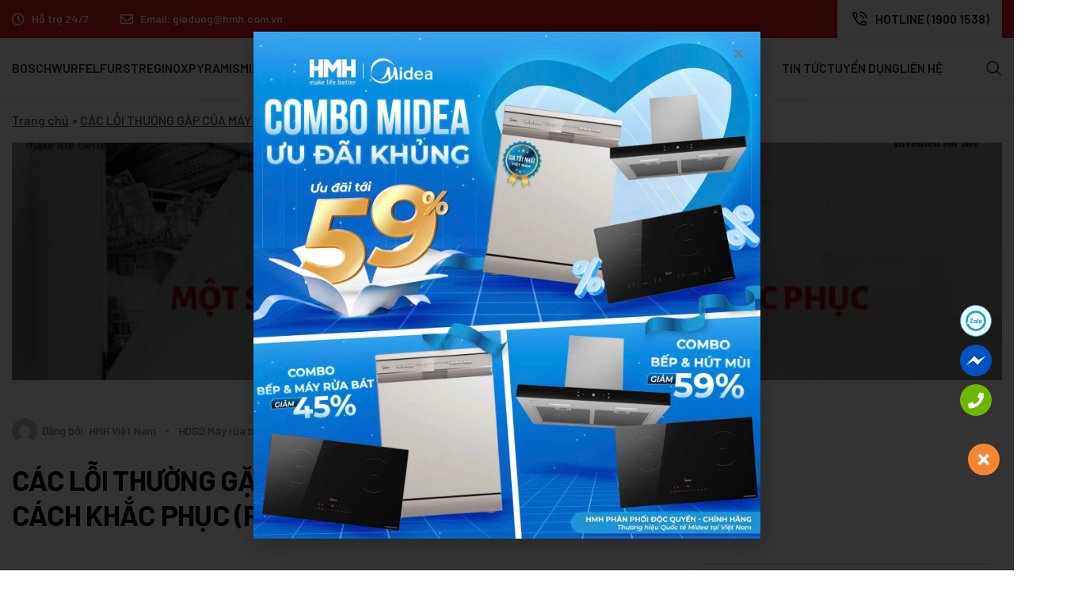

--- FILE ---
content_type: text/html; charset=UTF-8
request_url: https://hmh.com.vn/cac-loi-thuong-gap-cua-may-rua-bat-bosch-va-cach-khac-phuc-phan-3.html
body_size: 46334
content:
<!DOCTYPE html>
<html lang="vi">
<head>
<meta charset="UTF-8">
<link rel="profile" href="https://gmpg.org/xfn/11">
<link rel="pingback" href="https://hmh.com.vn/xmlrpc.php">
<meta name='robots' content='index, follow, max-image-preview:large, max-snippet:-1, max-video-preview:-1'/>
<title>CÁC LỖI THƯỜNG GẶP CỦA MÁY RỬA BÁT BOSCH VÀ CÁCH KHẮC PHỤC (PHẦN 3) - HMH</title>
<link rel="canonical" href="https://hmh.com.vn/cac-loi-thuong-gap-cua-may-rua-bat-bosch-va-cach-khac-phuc-phan-3.html"/>
<meta property="og:locale" content="vi_VN"/>
<meta property="og:type" content="article"/>
<meta property="og:title" content="CÁC LỖI THƯỜNG GẶP CỦA MÁY RỬA BÁT BOSCH VÀ CÁCH KHẮC PHỤC (PHẦN 3) - HMH"/>
<meta property="og:description" content="Máy rửa bát Bosch là một trong những sản phẩm gia dụng nhà bếp đang rất được quan tâm tại"/>
<meta property="og:url" content="https://hmh.com.vn/cac-loi-thuong-gap-cua-may-rua-bat-bosch-va-cach-khac-phuc-phan-3.html"/>
<meta property="og:site_name" content="HMH"/>
<meta property="article:published_time" content="2023-07-14T02:31:32+00:00"/>
<meta property="article:modified_time" content="2023-07-27T09:56:41+00:00"/>
<meta property="og:image" content="https://hmh.com.vn/wp-content/uploads/2023/07/etocs4eqmu.jpg"/>
<meta property="og:image:width" content="800"/>
<meta property="og:image:height" content="281"/>
<meta property="og:image:type" content="image/jpeg"/>
<meta name="author" content="HMH Việt Nam"/>
<meta name="twitter:card" content="summary_large_image"/>
<meta name="twitter:label1" content="Được viết bởi"/>
<meta name="twitter:data1" content="HMH Việt Nam"/>
<meta name="twitter:label2" content="Ước tính thời gian đọc"/>
<meta name="twitter:data2" content="8 phút"/>
<script type="application/ld+json" class="yoast-schema-graph">{"@context":"https://schema.org","@graph":[{"@type":"WebPage","@id":"https://hmh.com.vn/cac-loi-thuong-gap-cua-may-rua-bat-bosch-va-cach-khac-phuc-phan-3.html","url":"https://hmh.com.vn/cac-loi-thuong-gap-cua-may-rua-bat-bosch-va-cach-khac-phuc-phan-3.html","name":"CÁC LỖI THƯỜNG GẶP CỦA MÁY RỬA BÁT BOSCH VÀ CÁCH KHẮC PHỤC (PHẦN 3) - HMH","isPartOf":{"@id":"https://hmh.com.vn/#website"},"primaryImageOfPage":{"@id":"https://hmh.com.vn/cac-loi-thuong-gap-cua-may-rua-bat-bosch-va-cach-khac-phuc-phan-3.html#primaryimage"},"image":{"@id":"https://hmh.com.vn/cac-loi-thuong-gap-cua-may-rua-bat-bosch-va-cach-khac-phuc-phan-3.html#primaryimage"},"thumbnailUrl":"https://hmh.com.vn/wp-content/uploads/2023/07/etocs4eqmu.jpg","datePublished":"2023-07-14T02:31:32+00:00","dateModified":"2023-07-27T09:56:41+00:00","author":{"@id":"https://hmh.com.vn/#/schema/person/a0ad1e972395a37fa597d406563fcd9c"},"breadcrumb":{"@id":"https://hmh.com.vn/cac-loi-thuong-gap-cua-may-rua-bat-bosch-va-cach-khac-phuc-phan-3.html#breadcrumb"},"inLanguage":"vi","potentialAction":[{"@type":"ReadAction","target":["https://hmh.com.vn/cac-loi-thuong-gap-cua-may-rua-bat-bosch-va-cach-khac-phuc-phan-3.html"]}]},{"@type":"ImageObject","inLanguage":"vi","@id":"https://hmh.com.vn/cac-loi-thuong-gap-cua-may-rua-bat-bosch-va-cach-khac-phuc-phan-3.html#primaryimage","url":"https://hmh.com.vn/wp-content/uploads/2023/07/etocs4eqmu.jpg","contentUrl":"https://hmh.com.vn/wp-content/uploads/2023/07/etocs4eqmu.jpg","width":800,"height":281},{"@type":"BreadcrumbList","@id":"https://hmh.com.vn/cac-loi-thuong-gap-cua-may-rua-bat-bosch-va-cach-khac-phuc-phan-3.html#breadcrumb","itemListElement":[{"@type":"ListItem","position":1,"name":"Trang chủ","item":"https://hmh.com.vn/"},{"@type":"ListItem","position":2,"name":"CÁC LỖI THƯỜNG GẶP CỦA MÁY RỬA BÁT BOSCH VÀ CÁCH KHẮC PHỤC (PHẦN 3)"}]},{"@type":"WebSite","@id":"https://hmh.com.vn/#website","url":"https://hmh.com.vn/","name":"HMH","description":"","potentialAction":[{"@type":"SearchAction","target":{"@type":"EntryPoint","urlTemplate":"https://hmh.com.vn/?s={search_term_string}"},"query-input":{"@type":"PropertyValueSpecification","valueRequired":true,"valueName":"search_term_string"}}],"inLanguage":"vi"},{"@type":"Person","@id":"https://hmh.com.vn/#/schema/person/a0ad1e972395a37fa597d406563fcd9c","name":"HMH Việt Nam","image":{"@type":"ImageObject","inLanguage":"vi","@id":"https://hmh.com.vn/#/schema/person/image/","url":"https://secure.gravatar.com/avatar/33212bcb23d89451d63e483e9a0d4ea85bb5516bd057bceb5d2b0cd190560276?s=96&d=mm&r=g","contentUrl":"https://secure.gravatar.com/avatar/33212bcb23d89451d63e483e9a0d4ea85bb5516bd057bceb5d2b0cd190560276?s=96&d=mm&r=g","caption":"HMH Việt Nam"},"sameAs":["https://hmh.com.vn"],"url":"https://hmh.com.vn/author/hmhcomvn"}]}</script>
<link rel='dns-prefetch' href='//fonts.googleapis.com'/>
<link rel="alternate" title="oNhúng (JSON)" type="application/json+oembed" href="https://hmh.com.vn/wp-json/oembed/1.0/embed?url=https%3A%2F%2Fhmh.com.vn%2Fcac-loi-thuong-gap-cua-may-rua-bat-bosch-va-cach-khac-phuc-phan-3.html"/>
<link rel="alternate" title="oNhúng (XML)" type="text/xml+oembed" href="https://hmh.com.vn/wp-json/oembed/1.0/embed?url=https%3A%2F%2Fhmh.com.vn%2Fcac-loi-thuong-gap-cua-may-rua-bat-bosch-va-cach-khac-phuc-phan-3.html&#038;format=xml"/>
<style id='wp-img-auto-sizes-contain-inline-css'>img:is([sizes=auto i],[sizes^="auto," i]){contain-intrinsic-size:3000px 1500px}</style>
<link rel="stylesheet" type="text/css" href="//hmh.com.vn/wp-content/cache/wpfc-minified/8mr2dfbx/7pz6y.css" media="all"/>
<style id='global-styles-inline-css'>:root{--wp--preset--aspect-ratio--square:1;--wp--preset--aspect-ratio--4-3:4/3;--wp--preset--aspect-ratio--3-4:3/4;--wp--preset--aspect-ratio--3-2:3/2;--wp--preset--aspect-ratio--2-3:2/3;--wp--preset--aspect-ratio--16-9:16/9;--wp--preset--aspect-ratio--9-16:9/16;--wp--preset--color--black:#000000;--wp--preset--color--cyan-bluish-gray:#abb8c3;--wp--preset--color--white:#ffffff;--wp--preset--color--pale-pink:#f78da7;--wp--preset--color--vivid-red:#cf2e2e;--wp--preset--color--luminous-vivid-orange:#ff6900;--wp--preset--color--luminous-vivid-amber:#fcb900;--wp--preset--color--light-green-cyan:#7bdcb5;--wp--preset--color--vivid-green-cyan:#00d084;--wp--preset--color--pale-cyan-blue:#8ed1fc;--wp--preset--color--vivid-cyan-blue:#0693e3;--wp--preset--color--vivid-purple:#9b51e0;--wp--preset--gradient--vivid-cyan-blue-to-vivid-purple:linear-gradient(135deg,rgb(6,147,227) 0%,rgb(155,81,224) 100%);--wp--preset--gradient--light-green-cyan-to-vivid-green-cyan:linear-gradient(135deg,rgb(122,220,180) 0%,rgb(0,208,130) 100%);--wp--preset--gradient--luminous-vivid-amber-to-luminous-vivid-orange:linear-gradient(135deg,rgb(252,185,0) 0%,rgb(255,105,0) 100%);--wp--preset--gradient--luminous-vivid-orange-to-vivid-red:linear-gradient(135deg,rgb(255,105,0) 0%,rgb(207,46,46) 100%);--wp--preset--gradient--very-light-gray-to-cyan-bluish-gray:linear-gradient(135deg,rgb(238,238,238) 0%,rgb(169,184,195) 100%);--wp--preset--gradient--cool-to-warm-spectrum:linear-gradient(135deg,rgb(74,234,220) 0%,rgb(151,120,209) 20%,rgb(207,42,186) 40%,rgb(238,44,130) 60%,rgb(251,105,98) 80%,rgb(254,248,76) 100%);--wp--preset--gradient--blush-light-purple:linear-gradient(135deg,rgb(255,206,236) 0%,rgb(152,150,240) 100%);--wp--preset--gradient--blush-bordeaux:linear-gradient(135deg,rgb(254,205,165) 0%,rgb(254,45,45) 50%,rgb(107,0,62) 100%);--wp--preset--gradient--luminous-dusk:linear-gradient(135deg,rgb(255,203,112) 0%,rgb(199,81,192) 50%,rgb(65,88,208) 100%);--wp--preset--gradient--pale-ocean:linear-gradient(135deg,rgb(255,245,203) 0%,rgb(182,227,212) 50%,rgb(51,167,181) 100%);--wp--preset--gradient--electric-grass:linear-gradient(135deg,rgb(202,248,128) 0%,rgb(113,206,126) 100%);--wp--preset--gradient--midnight:linear-gradient(135deg,rgb(2,3,129) 0%,rgb(40,116,252) 100%);--wp--preset--font-size--small:13px;--wp--preset--font-size--medium:20px;--wp--preset--font-size--large:36px;--wp--preset--font-size--x-large:42px;--wp--preset--spacing--20:0.44rem;--wp--preset--spacing--30:0.67rem;--wp--preset--spacing--40:1rem;--wp--preset--spacing--50:1.5rem;--wp--preset--spacing--60:2.25rem;--wp--preset--spacing--70:3.38rem;--wp--preset--spacing--80:5.06rem;--wp--preset--shadow--natural:6px 6px 9px rgba(0, 0, 0, 0.2);--wp--preset--shadow--deep:12px 12px 50px rgba(0, 0, 0, 0.4);--wp--preset--shadow--sharp:6px 6px 0px rgba(0, 0, 0, 0.2);--wp--preset--shadow--outlined:6px 6px 0px -3px rgb(255, 255, 255), 6px 6px rgb(0, 0, 0);--wp--preset--shadow--crisp:6px 6px 0px rgb(0, 0, 0);}:where(.is-layout-flex){gap:0.5em;}:where(.is-layout-grid){gap:0.5em;}body .is-layout-flex{display:flex;}.is-layout-flex{flex-wrap:wrap;align-items:center;}.is-layout-flex > :is(*, div){margin:0;}body .is-layout-grid{display:grid;}.is-layout-grid > :is(*, div){margin:0;}:where(.wp-block-columns.is-layout-flex){gap:2em;}:where(.wp-block-columns.is-layout-grid){gap:2em;}:where(.wp-block-post-template.is-layout-flex){gap:1.25em;}:where(.wp-block-post-template.is-layout-grid){gap:1.25em;}.has-black-color{color:var(--wp--preset--color--black) !important;}.has-cyan-bluish-gray-color{color:var(--wp--preset--color--cyan-bluish-gray) !important;}.has-white-color{color:var(--wp--preset--color--white) !important;}.has-pale-pink-color{color:var(--wp--preset--color--pale-pink) !important;}.has-vivid-red-color{color:var(--wp--preset--color--vivid-red) !important;}.has-luminous-vivid-orange-color{color:var(--wp--preset--color--luminous-vivid-orange) !important;}.has-luminous-vivid-amber-color{color:var(--wp--preset--color--luminous-vivid-amber) !important;}.has-light-green-cyan-color{color:var(--wp--preset--color--light-green-cyan) !important;}.has-vivid-green-cyan-color{color:var(--wp--preset--color--vivid-green-cyan) !important;}.has-pale-cyan-blue-color{color:var(--wp--preset--color--pale-cyan-blue) !important;}.has-vivid-cyan-blue-color{color:var(--wp--preset--color--vivid-cyan-blue) !important;}.has-vivid-purple-color{color:var(--wp--preset--color--vivid-purple) !important;}.has-black-background-color{background-color:var(--wp--preset--color--black) !important;}.has-cyan-bluish-gray-background-color{background-color:var(--wp--preset--color--cyan-bluish-gray) !important;}.has-white-background-color{background-color:var(--wp--preset--color--white) !important;}.has-pale-pink-background-color{background-color:var(--wp--preset--color--pale-pink) !important;}.has-vivid-red-background-color{background-color:var(--wp--preset--color--vivid-red) !important;}.has-luminous-vivid-orange-background-color{background-color:var(--wp--preset--color--luminous-vivid-orange) !important;}.has-luminous-vivid-amber-background-color{background-color:var(--wp--preset--color--luminous-vivid-amber) !important;}.has-light-green-cyan-background-color{background-color:var(--wp--preset--color--light-green-cyan) !important;}.has-vivid-green-cyan-background-color{background-color:var(--wp--preset--color--vivid-green-cyan) !important;}.has-pale-cyan-blue-background-color{background-color:var(--wp--preset--color--pale-cyan-blue) !important;}.has-vivid-cyan-blue-background-color{background-color:var(--wp--preset--color--vivid-cyan-blue) !important;}.has-vivid-purple-background-color{background-color:var(--wp--preset--color--vivid-purple) !important;}.has-black-border-color{border-color:var(--wp--preset--color--black) !important;}.has-cyan-bluish-gray-border-color{border-color:var(--wp--preset--color--cyan-bluish-gray) !important;}.has-white-border-color{border-color:var(--wp--preset--color--white) !important;}.has-pale-pink-border-color{border-color:var(--wp--preset--color--pale-pink) !important;}.has-vivid-red-border-color{border-color:var(--wp--preset--color--vivid-red) !important;}.has-luminous-vivid-orange-border-color{border-color:var(--wp--preset--color--luminous-vivid-orange) !important;}.has-luminous-vivid-amber-border-color{border-color:var(--wp--preset--color--luminous-vivid-amber) !important;}.has-light-green-cyan-border-color{border-color:var(--wp--preset--color--light-green-cyan) !important;}.has-vivid-green-cyan-border-color{border-color:var(--wp--preset--color--vivid-green-cyan) !important;}.has-pale-cyan-blue-border-color{border-color:var(--wp--preset--color--pale-cyan-blue) !important;}.has-vivid-cyan-blue-border-color{border-color:var(--wp--preset--color--vivid-cyan-blue) !important;}.has-vivid-purple-border-color{border-color:var(--wp--preset--color--vivid-purple) !important;}.has-vivid-cyan-blue-to-vivid-purple-gradient-background{background:var(--wp--preset--gradient--vivid-cyan-blue-to-vivid-purple) !important;}.has-light-green-cyan-to-vivid-green-cyan-gradient-background{background:var(--wp--preset--gradient--light-green-cyan-to-vivid-green-cyan) !important;}.has-luminous-vivid-amber-to-luminous-vivid-orange-gradient-background{background:var(--wp--preset--gradient--luminous-vivid-amber-to-luminous-vivid-orange) !important;}.has-luminous-vivid-orange-to-vivid-red-gradient-background{background:var(--wp--preset--gradient--luminous-vivid-orange-to-vivid-red) !important;}.has-very-light-gray-to-cyan-bluish-gray-gradient-background{background:var(--wp--preset--gradient--very-light-gray-to-cyan-bluish-gray) !important;}.has-cool-to-warm-spectrum-gradient-background{background:var(--wp--preset--gradient--cool-to-warm-spectrum) !important;}.has-blush-light-purple-gradient-background{background:var(--wp--preset--gradient--blush-light-purple) !important;}.has-blush-bordeaux-gradient-background{background:var(--wp--preset--gradient--blush-bordeaux) !important;}.has-luminous-dusk-gradient-background{background:var(--wp--preset--gradient--luminous-dusk) !important;}.has-pale-ocean-gradient-background{background:var(--wp--preset--gradient--pale-ocean) !important;}.has-electric-grass-gradient-background{background:var(--wp--preset--gradient--electric-grass) !important;}.has-midnight-gradient-background{background:var(--wp--preset--gradient--midnight) !important;}.has-small-font-size{font-size:var(--wp--preset--font-size--small) !important;}.has-medium-font-size{font-size:var(--wp--preset--font-size--medium) !important;}.has-large-font-size{font-size:var(--wp--preset--font-size--large) !important;}.has-x-large-font-size{font-size:var(--wp--preset--font-size--x-large) !important;}</style>
<style id='classic-theme-styles-inline-css'>.wp-block-button__link{color:#fff;background-color:#32373c;border-radius:9999px;box-shadow:none;text-decoration:none;padding:calc(.667em + 2px) calc(1.333em + 2px);font-size:1.125em}.wp-block-file__button{background:#32373c;color:#fff;text-decoration:none}</style>
<link rel="stylesheet" type="text/css" href="//hmh.com.vn/wp-content/cache/wpfc-minified/kak9oj22/7pz6y.css" media="all"/>
<style id='woocommerce-inline-inline-css'>.woocommerce form .form-row .required{visibility:visible;}</style>
<link rel="stylesheet" type="text/css" href="//hmh.com.vn/wp-content/cache/wpfc-minified/eur0zcuc/7pzgy.css" media="all"/>
<style id='elementor-frontend-inline-css'>.elementor-101 .elementor-element.elementor-element-a196bbd:not(.elementor-motion-effects-element-type-background), .elementor-101 .elementor-element.elementor-element-a196bbd > .elementor-motion-effects-container > .elementor-motion-effects-layer{background-image:url("https://hmh.com.vn/wp-content/uploads/2023/07/etocs4eqmu.jpg");}</style>
<link rel="stylesheet" type="text/css" href="//hmh.com.vn/wp-content/cache/wpfc-minified/1njeiiky/7pzgy.css" media="all"/>
<link rel='stylesheet' id='elementor-post-11-css' href='https://hmh.com.vn/wp-content/uploads/elementor/css/post-11.css?ver=1766411423' type='text/css' media='all'/>
<link rel="stylesheet" type="text/css" href="//hmh.com.vn/wp-content/cache/wpfc-minified/q6t3hlbx/7pzgy.css" media="all"/>
<link rel='stylesheet' id='elementor-post-10849-css' href='https://hmh.com.vn/wp-content/uploads/elementor/css/post-10849.css?ver=1766411425' type='text/css' media='all'/>
<link rel='stylesheet' id='elementor-post-22-css' href='https://hmh.com.vn/wp-content/uploads/elementor/css/post-22.css?ver=1766411425' type='text/css' media='all'/>
<link rel='stylesheet' id='elementor-post-101-css' href='https://hmh.com.vn/wp-content/uploads/elementor/css/post-101.css?ver=1766411438' type='text/css' media='all'/>
<link rel="stylesheet" type="text/css" href="//hmh.com.vn/wp-content/cache/wpfc-minified/7joario0/7pzgw.css" media="all"/>
<link rel="preconnect" href="https://fonts.gstatic.com/" crossorigin>
<link rel="https://api.w.org/" href="https://hmh.com.vn/wp-json/"/><link rel="alternate" title="JSON" type="application/json" href="https://hmh.com.vn/wp-json/wp/v2/posts/5768"/>
<script>(function(w,d,s,l,i){w[l]=w[l]||[];w[l].push({'gtm.start':
new Date().getTime(),event:'gtm.js'});var f=d.getElementsByTagName(s)[0],
j=d.createElement(s),dl=l!='dataLayer'?'&l='+l:'';j.async=true;j.src=
'https://www.googletagmanager.com/gtm.js?id='+i+dl;f.parentNode.insertBefore(j,f);
})(window,document,'script','dataLayer','GTM-WJZCH23R');</script>
<script>(function(w,d,s,l,i){w[l]=w[l]||[];w[l].push({'gtm.start':
new Date().getTime(),event:'gtm.js'});var f=d.getElementsByTagName(s)[0],
j=d.createElement(s),dl=l!='dataLayer'?'&l='+l:'';j.async=true;j.src=
'https://www.googletagmanager.com/gtm.js?id='+i+dl;f.parentNode.insertBefore(j,f);
})(window,document,'script','dataLayer','GTM-WJZCH23R');</script>
<meta name="viewport" content="width=device-width, initial-scale=1.0, maximum-scale=1.0, user-scalable=no">
<noscript><style>.woocommerce-product-gallery{opacity:1 !important;}</style></noscript>
<meta name="generator" content="Elementor 3.13.4; features: e_dom_optimization, e_optimized_assets_loading, e_optimized_css_loading, a11y_improvements, additional_custom_breakpoints; settings: css_print_method-external, google_font-enabled, font_display-swap">
<meta name="google-site-verification" content="GsODnNkNZiIOwjkvaOBVTPBdyz1reU8Q9xuwWCX0XLk"/>
<link rel="icon" href="https://hmh.com.vn/wp-content/uploads/2023/06/cropped-favicon-32x32.png" sizes="32x32"/>
<link rel="icon" href="https://hmh.com.vn/wp-content/uploads/2023/06/cropped-favicon-192x192.png" sizes="192x192"/>
<link rel="apple-touch-icon" href="https://hmh.com.vn/wp-content/uploads/2023/06/cropped-favicon-180x180.png"/>
<meta name="msapplication-TileImage" content="https://hmh.com.vn/wp-content/uploads/2023/06/cropped-favicon-270x270.png"/>
<style></style>
<link rel="stylesheet" type="text/css" href="//hmh.com.vn/wp-content/cache/wpfc-minified/7mve467r/7pz6x.css" media="all"/>
<link rel='stylesheet' id='elementor-post-2139-css' href='https://hmh.com.vn/wp-content/uploads/elementor/css/post-2139.css?ver=1766411439' type='text/css' media='all'/>
<link rel='stylesheet' id='elementor-post-2141-css' href='https://hmh.com.vn/wp-content/uploads/elementor/css/post-2141.css?ver=1766411439' type='text/css' media='all'/>
<link rel='stylesheet' id='elementor-post-2042-css' href='https://hmh.com.vn/wp-content/uploads/elementor/css/post-2042.css?ver=1766411439' type='text/css' media='all'/>
<link rel='stylesheet' id='elementor-post-3435-css' href='https://hmh.com.vn/wp-content/uploads/elementor/css/post-3435.css?ver=1766411440' type='text/css' media='all'/>
</head>
<body class="wp-singular post-template-default single single-post postid-5768 single-format-standard wp-theme-woodmart wp-child-theme-woodmart-child theme-woodmart woocommerce-no-js wrapper-custom categories-accordion-on woodmart-ajax-shop-on offcanvas-sidebar-mobile offcanvas-sidebar-tablet elementor-default elementor-template-full-width elementor-kit-11 elementor-page-101">
<noscript><iframe src="https://www.googletagmanager.com/ns.html?id=GTM-WJZCH23R"
height="0" width="0" style="display:none;visibility:hidden"></iframe></noscript>
<noscript><iframe src="https://www.googletagmanager.com/ns.html?id=GTM-WJZCH23R"
height="0" width="0" style="display:none;visibility:hidden"></iframe></noscript>
<script async src="https://www.googletagmanager.com/gtag/js?id=G-S27E26QBBC"></script>
<script>window.dataLayer=window.dataLayer||[];
function gtag(){dataLayer.push(arguments);}
gtag('js', new Date());
gtag('config', 'G-S27E26QBBC');</script>
<meta name="cystack-verification" content="0bd46a27b4ef77835ec97e4b1869b1a8"/>
<div class="website-wrapper">
<header class="whb-header whb-default_header whb-sticky-shadow whb-scroll-stick whb-sticky-real">
<div class="whb-main-header">
<div class="whb-row whb-top-bar whb-not-sticky-row whb-with-bg whb-without-border whb-color-dark whb-flex-flex-middle whb-hidden-mobile whb-with-shadow">
<div class="container">
<div class="whb-flex-row whb-top-bar-inner">
<div class="whb-column whb-col-left whb-visible-lg">
<div class="wd-header-text set-cont-mb-s reset-last-child"><strong>			<link rel="stylesheet" id="elementor-post-1226-css" href="https://hmh.com.vn/wp-content/uploads/elementor/css/post-1226.css?ver=1766411435" type="text/css" media="all">
<div data-elementor-type="wp-post" data-elementor-id="1226" class="elementor elementor-1226">
<div class="elementor-section elementor-top-section elementor-element elementor-element-0782996 elementor-section-full_width elementor-section-height-default elementor-section-height-default wd-section-disabled" data-id="0782996" data-element_type="section" data-settings="{&quot;background_background&quot;:&quot;classic&quot;}">
<div class="elementor-container elementor-column-gap-no">
<div class="elementor-column elementor-col-100 elementor-top-column elementor-element elementor-element-75806f2" data-id="75806f2" data-element_type="column">
<div class="elementor-widget-wrap elementor-element-populated">
<div class="elementor-element elementor-element-65f1506 elementor-icon-list--layout-inline elementor-list-item-link-full_width elementor-widget elementor-widget-icon-list" data-id="65f1506" data-element_type="widget" data-widget_type="icon-list.default">
<div class="elementor-widget-container">  <ul class="elementor-icon-list-items elementor-inline-items"> <li class="elementor-icon-list-item elementor-inline-item"> <span class="elementor-icon-list-icon"> <i aria-hidden="true" class="far fa-clock"></i> </span> <span class="elementor-icon-list-text">Hỗ trợ 24/7</span> </li> <li class="elementor-icon-list-item elementor-inline-item"> <span class="elementor-icon-list-icon"> <i aria-hidden="true" class="far fa-envelope"></i> </span> <span class="elementor-icon-list-text">Email: giadung@hmh.com.vn</span> </li> </ul></div></div></div></div></div></div></div></strong></div></div><div class="whb-column whb-col-center whb-visible-lg whb-empty-column"></div><div class="whb-column whb-col-right whb-visible-lg">
<div class="info-box-wrapper whb-mw27ye5ep5nlc6ls0vcr">
<div id="wd-6949d0ffad442" class="cursor-pointer wd-info-box text-left box-icon-align-left box-style-base color-scheme- wd-bg-none wd-items-middle hotline-header" onclick="window.location.href=&quot;tel:19001538&quot;">
<div class="box-icon-wrapper box-with-icon box-icon-simple">
<div class="info-box-icon"> <img src="https://hmh.com.vn/wp-content/uploads/2023/05/Phone-Call.png" title="Phone Call" alt="Phone Call" loading="lazy"/></div></div><div class="info-box-content">
<h4 class="info-box-title title box-title-style-default wd-fontsize-m">hotline (1900 1538)</h4>						<div class="info-box-inner set-cont-mb-s reset-last-child"></div></div></div></div></div><div class="whb-column whb-col-mobile whb-hidden-lg">
<div class="wd-social-icons icons-design-default icons-size-small color-scheme-light social-share social-form-circle text-center"> <a rel="noopener noreferrer nofollow" href="https://www.facebook.com/sharer/sharer.php?u=https://hmh.com.vn/cac-loi-thuong-gap-cua-may-rua-bat-bosch-va-cach-khac-phuc-phan-3.html" target="_blank" class="wd-social-icon social-facebook" aria-label="Facebook social link"> <span class="wd-icon"></span> </a> <a rel="noopener noreferrer nofollow" href="https://twitter.com/share?url=https://hmh.com.vn/cac-loi-thuong-gap-cua-may-rua-bat-bosch-va-cach-khac-phuc-phan-3.html" target="_blank" class="wd-social-icon social-twitter" aria-label="Twitter social link"> <span class="wd-icon"></span> </a> <a rel="noopener noreferrer nofollow" href="https://pinterest.com/pin/create/button/?url=https://hmh.com.vn/cac-loi-thuong-gap-cua-may-rua-bat-bosch-va-cach-khac-phuc-phan-3.html&media=https://hmh.com.vn/wp-content/uploads/2023/07/etocs4eqmu.jpg&description=C%C3%81C+L%E1%BB%96I+TH%C6%AF%E1%BB%9CNG+G%E1%BA%B6P+C%E1%BB%A6A+M%C3%81Y+R%E1%BB%ACA+B%C3%81T+BOSCH+V%C3%80+C%C3%81CH+KH%E1%BA%AEC+PH%E1%BB%A4C+%28PH%E1%BA%A6N+3%29" target="_blank" class="wd-social-icon social-pinterest" aria-label="Pinterest social link"> <span class="wd-icon"></span> </a> <a rel="noopener noreferrer nofollow" href="https://www.linkedin.com/shareArticle?mini=true&url=https://hmh.com.vn/cac-loi-thuong-gap-cua-may-rua-bat-bosch-va-cach-khac-phuc-phan-3.html" target="_blank" class="wd-social-icon social-linkedin" aria-label="Linkedin social link"> <span class="wd-icon"></span> </a> <a rel="noopener noreferrer nofollow" href="https://telegram.me/share/url?url=https://hmh.com.vn/cac-loi-thuong-gap-cua-may-rua-bat-bosch-va-cach-khac-phuc-phan-3.html" target="_blank" class="wd-social-icon social-tg" aria-label="Telegram social link"> <span class="wd-icon"></span> </a></div></div></div></div></div><div class="whb-row whb-general-header whb-sticky-row whb-with-bg whb-without-border whb-color-dark whb-flex-equal-sides whb-with-shadow">
<div class="container">
<div class="whb-flex-row whb-general-header-inner">
<div class="whb-column whb-col-left whb-visible-lg">
<div class="wd-header-nav wd-header-main-nav text-left wd-design-1 wd-with-overlay" role="navigation" aria-label="Main navigation"> <ul id="menu-menu-left" class="menu wd-nav wd-nav-main wd-style-default wd-gap-s"><li id="menu-item-11247" class="menu-item menu-item-type-taxonomy menu-item-object-thuong_hieu menu-item-11247 item-level-0 menu-simple-dropdown wd-event-hover"><a href="https://hmh.com.vn/thuong-hieu/bosch" class="woodmart-nav-link"><span class="nav-link-text">Bosch</span></a></li> <li id="menu-item-11300" class="menu-item menu-item-type-taxonomy menu-item-object-thuong_hieu menu-item-11300 item-level-0 menu-simple-dropdown wd-event-hover"><a href="https://hmh.com.vn/thuong-hieu/wurfel" class="woodmart-nav-link"><span class="nav-link-text">Wurfel</span></a></li> <li id="menu-item-11251" class="menu-item menu-item-type-taxonomy menu-item-object-thuong_hieu menu-item-11251 item-level-0 menu-simple-dropdown wd-event-hover"><a href="https://hmh.com.vn/thuong-hieu/furst" class="woodmart-nav-link"><span class="nav-link-text">Furst</span></a></li> <li id="menu-item-11249" class="menu-item menu-item-type-taxonomy menu-item-object-thuong_hieu menu-item-11249 item-level-0 menu-simple-dropdown wd-event-hover"><a href="https://hmh.com.vn/thuong-hieu/reginox" class="woodmart-nav-link"><span class="nav-link-text">Reginox</span></a></li> <li id="menu-item-11250" class="menu-item menu-item-type-taxonomy menu-item-object-thuong_hieu menu-item-11250 item-level-0 menu-simple-dropdown wd-event-hover"><a href="https://hmh.com.vn/thuong-hieu/pyramis" class="woodmart-nav-link"><span class="nav-link-text">Pyramis</span></a></li> <li id="menu-item-11253" class="menu-item menu-item-type-taxonomy menu-item-object-thuong_hieu menu-item-11253 item-level-0 menu-simple-dropdown wd-event-hover"><a href="https://hmh.com.vn/thuong-hieu/midea" class="woodmart-nav-link"><span class="nav-link-text">Midea</span></a></li> <li id="menu-item-11306" class="menu-item menu-item-type-taxonomy menu-item-object-thuong_hieu menu-item-11306 item-level-0 menu-simple-dropdown wd-event-hover"><a href="https://hmh.com.vn/thuong-hieu/almawin" class="woodmart-nav-link"><span class="nav-link-text">Almawin</span></a></li> </ul></div></div><div class="whb-column whb-col-center whb-visible-lg">
<div class="site-logo"> <a href="https://hmh.com.vn/" class="wd-logo wd-main-logo" rel="home"> <img src="https://hmh.com.vn/wp-content/uploads/2023/05/logo.png" alt="HMH" style="max-width: 110px;"/> </a></div></div><div class="whb-column whb-col-right whb-visible-lg">
<div class="wd-header-nav wd-header-main-nav text-left wd-design-1 wd-with-overlay" role="navigation" aria-label="Main navigation">
<ul id="menu-primary-menu-right" class="menu wd-nav wd-nav-main wd-style-default wd-gap-s"><li id="menu-item-1598" class="menu-item menu-item-type-taxonomy menu-item-object-category current-post-ancestor current-menu-parent current-post-parent menu-item-has-children menu-item-1598 item-level-0 menu-simple-dropdown wd-event-hover"><a href="https://hmh.com.vn/tin-tuc" class="woodmart-nav-link"><span class="nav-link-text">Tin tức</span></a><div class="color-scheme-dark wd-design-default wd-dropdown-menu wd-dropdown"><div class="container"> <ul class="wd-sub-menu color-scheme-dark"> <li id="menu-item-2401" class="menu-item menu-item-type-taxonomy menu-item-object-category current-post-ancestor current-menu-parent current-post-parent menu-item-2401 item-level-1 wd-event-hover"><a href="https://hmh.com.vn/tin-tuc/tin-san-pham" class="woodmart-nav-link">Tin sản phẩm</a></li> <li id="menu-item-2404" class="menu-item menu-item-type-taxonomy menu-item-object-category menu-item-2404 item-level-1 wd-event-hover"><a href="https://hmh.com.vn/tin-tuc/tin-tuc-khuyen-mai" class="woodmart-nav-link">Tin tức khuyến mãi</a></li> <li id="menu-item-7466" class="menu-item menu-item-type-taxonomy menu-item-object-category menu-item-7466 item-level-1 wd-event-hover"><a href="https://hmh.com.vn/tin-tuc/meo-vat-mon-ngon" class="woodmart-nav-link">Mẹo vặt &#8211; Món ngon</a></li> <li id="menu-item-2405" class="menu-item menu-item-type-taxonomy menu-item-object-category menu-item-2405 item-level-1 wd-event-hover"><a href="https://hmh.com.vn/tin-tuc/tin-tuc-hoat-dong-doanh-nghiep" class="woodmart-nav-link">Tin tức hoạt động doanh nghiệp</a></li> </ul></div></div></li>
<li id="menu-item-8067" class="menu-item menu-item-type-post_type_archive menu-item-object-tuyen-dung menu-item-8067 item-level-0 menu-simple-dropdown wd-event-hover"><a href="https://hmh.com.vn/tuyen-dung" class="woodmart-nav-link"><span class="nav-link-text">Tuyển dụng</span></a></li>
<li id="menu-item-1599" class="menu-item menu-item-type-post_type menu-item-object-page menu-item-has-children menu-item-1599 item-level-0 menu-simple-dropdown wd-event-hover"><a href="https://hmh.com.vn/lien-he.html" class="woodmart-nav-link"><span class="nav-link-text">Liên hệ</span></a><div class="color-scheme-dark wd-design-default wd-dropdown-menu wd-dropdown"><div class="container"> <ul class="wd-sub-menu color-scheme-dark"> <li id="menu-item-11315" class="menu-item menu-item-type-post_type menu-item-object-page menu-item-11315 item-level-1 wd-event-hover"><a href="https://hmh.com.vn/kich-hoat-va-tra-cuu-bao-hanh-dien-tu.html" class="woodmart-nav-link">Kích hoạt và Tra cứu bảo hành điện tử</a></li> <li id="menu-item-1595" class="menu-item menu-item-type-post_type menu-item-object-page menu-item-1595 item-level-1 wd-event-hover"><a href="https://hmh.com.vn/he-thong-phan-phoi-va-dai-ly.html" class="woodmart-nav-link">Hệ thống phân phối và đại lý</a></li> </ul></div></div></li>
</ul></div><div class="wd-header-search wd-tools-element wd-design-1 wd-style-icon wd-display-full-screen whb-duljtjrl87kj7pmuut6b" title="Search"> <a href="javascript:void(0);" aria-label="Search"> <span class="wd-tools-icon"> </span> <span class="wd-tools-text"> Search </span> </a></div></div><div class="whb-column whb-mobile-left whb-hidden-lg">
<div class="wd-tools-element wd-header-mobile-nav wd-style-text wd-design-1 whb-wn5z894j1g5n0yp3eeuz"> <a href="#" rel="nofollow" aria-label="Open mobile menu"> <span class="wd-tools-icon"> </span> <span class="wd-tools-text">Menu</span> </a></div></div><div class="whb-column whb-mobile-center whb-hidden-lg">
<div class="site-logo"> <a href="https://hmh.com.vn/" class="wd-logo wd-main-logo" rel="home"> <img src="https://hmh.com.vn/wp-content/uploads/2023/05/logo.png" alt="HMH" style="max-width: 110px;"/> </a></div></div><div class="whb-column whb-mobile-right whb-hidden-lg">
<div class="wd-header-search wd-tools-element wd-header-search-mobile wd-display-full-screen whb-cet2va019y7sesj06gv6 wd-style-icon wd-design-1"> <a href="#" rel="nofollow noopener" aria-label="Search"> <span class="wd-tools-icon"> </span> <span class="wd-tools-text"> Search </span> </a></div></div></div></div></div></div></header>
<div class="main-page-wrapper">
<div class="container-fluid container-no-gutters">
<div class="row content-layout-wrapper align-items-start">
<div data-elementor-type="single-post" data-elementor-id="101" class="elementor elementor-101 elementor-location-single post-5768 post type-post status-publish format-standard has-post-thumbnail hentry category-hdsd-may-rua-bat category-tin-san-pham category-tin-tuc">
<section class="elementor-section elementor-top-section elementor-element elementor-element-97c9150 elementor-section-boxed elementor-section-height-default elementor-section-height-default wd-section-disabled" data-id="97c9150" data-element_type="section">
<div class="elementor-container elementor-column-gap-no">
<div class="elementor-column elementor-col-100 elementor-top-column elementor-element elementor-element-c8c2b83" data-id="c8c2b83" data-element_type="column">
<div class="elementor-widget-wrap elementor-element-populated">
<div class="elementor-element elementor-element-fd95960 elementor-widget elementor-widget-breadcrumbs" data-id="fd95960" data-element_type="widget" data-widget_type="breadcrumbs.default">
<div class="elementor-widget-container">  <link rel="stylesheet" type="text/css" href="//hmh.com.vn/wp-content/cache/wpfc-minified/d2jp4n0t/7pzgw.css" media="all"/><p id="breadcrumbs"><span><span><a href="https://hmh.com.vn/">Trang chủ</a></span> » <span class="breadcrumb_last" aria-current="page">CÁC LỖI THƯỜNG GẶP CỦA MÁY RỬA BÁT BOSCH VÀ CÁCH KHẮC PHỤC (PHẦN 3)</span></span></p></div></div></div></div></div></section>
<section class="elementor-section elementor-top-section elementor-element elementor-element-a196bbd elementor-section-height-min-height elementor-section-boxed elementor-section-height-default elementor-section-items-middle wd-section-disabled" data-id="a196bbd" data-element_type="section" data-settings="{&quot;background_background&quot;:&quot;classic&quot;}">
<div class="elementor-background-overlay"></div><div class="elementor-container elementor-column-gap-no">
<div class="elementor-column elementor-col-100 elementor-top-column elementor-element elementor-element-94c9396" data-id="94c9396" data-element_type="column">
<div class="elementor-widget-wrap elementor-element-populated">
<div class="elementor-element elementor-element-15b3da1 elementor-widget elementor-widget-heading" data-id="15b3da1" data-element_type="widget" data-widget_type="heading.default">
<div class="elementor-widget-container">
<style>.elementor-heading-title{padding:0;margin:0;line-height:1}.elementor-widget-heading .elementor-heading-title[class*=elementor-size-]>a{color:inherit;font-size:inherit;line-height:inherit}.elementor-widget-heading .elementor-heading-title.elementor-size-small{font-size:15px}.elementor-widget-heading .elementor-heading-title.elementor-size-medium{font-size:19px}.elementor-widget-heading .elementor-heading-title.elementor-size-large{font-size:29px}.elementor-widget-heading .elementor-heading-title.elementor-size-xl{font-size:39px}.elementor-widget-heading .elementor-heading-title.elementor-size-xxl{font-size:59px}</style><h2 class="elementor-heading-title elementor-size-default">CÁC LỖI THƯỜNG GẶP CỦA MÁY RỬA BÁT BOSCH VÀ CÁCH KHẮC PHỤC (PHẦN 3)</h2></div></div></div></div></div></section>
<section class="elementor-section elementor-top-section elementor-element elementor-element-e028a8a elementor-section-boxed elementor-section-height-default elementor-section-height-default wd-section-disabled" data-id="e028a8a" data-element_type="section">
<div class="elementor-container elementor-column-gap-no">
<div class="elementor-column elementor-col-100 elementor-top-column elementor-element elementor-element-60130a4" data-id="60130a4" data-element_type="column">
<div class="elementor-widget-wrap elementor-element-populated">
<section class="elementor-section elementor-inner-section elementor-element elementor-element-c163e87 elementor-section-full_width elementor-section-height-default elementor-section-height-default wd-section-disabled" data-id="c163e87" data-element_type="section">
<div class="elementor-container elementor-column-gap-no">
<div class="elementor-column elementor-col-50 elementor-inner-column elementor-element elementor-element-13caf8f" data-id="13caf8f" data-element_type="column">
<div class="elementor-widget-wrap elementor-element-populated">
<div class="elementor-element elementor-element-b98c8fa elementor-widget elementor-widget-post-info" data-id="b98c8fa" data-element_type="widget" data-widget_type="post-info.default">
<div class="elementor-widget-container"> <ul class="elementor-inline-items elementor-icon-list-items elementor-post-info"> <li class="elementor-icon-list-item elementor-repeater-item-204af81 elementor-inline-item" itemprop="author"> <span class="elementor-icon-list-icon"> <img class="elementor-avatar" src="https://secure.gravatar.com/avatar/33212bcb23d89451d63e483e9a0d4ea85bb5516bd057bceb5d2b0cd190560276?s=96&amp;d=mm&amp;r=g" alt="HMH Việt Nam"> </span> <span class="elementor-icon-list-text elementor-post-info__item elementor-post-info__item--type-author"> <span class="elementor-post-info__item-prefix">Đăng bởi: </span> HMH Việt Nam </span> </li> <li class="elementor-icon-list-item elementor-repeater-item-7373c28 elementor-inline-item"> <span class="elementor-icon-list-icon"> <i aria-hidden="true" class="fas fa-circle"></i> </span> <span class="elementor-icon-list-text elementor-post-info__item elementor-post-info__item--type-custom"> HDSD Máy rửa bát </span> </li> <li class="elementor-icon-list-item elementor-repeater-item-14a0631 elementor-inline-item"> <span class="elementor-icon-list-icon"> <i aria-hidden="true" class="fas fa-circle"></i> </span> <span class="elementor-icon-list-text elementor-post-info__item elementor-post-info__item--type-custom"> Cập nhật : 27 Tháng 7, 2023 </span> </li> </ul></div></div><div class="elementor-element elementor-element-38b7ffe elementor-widget elementor-widget-theme-post-title elementor-page-title elementor-widget-heading" data-id="38b7ffe" data-element_type="widget" data-widget_type="theme-post-title.default">
<div class="elementor-widget-container"> <h1 class="elementor-heading-title elementor-size-default">CÁC LỖI THƯỜNG GẶP CỦA MÁY RỬA BÁT BOSCH VÀ CÁCH KHẮC PHỤC (PHẦN 3)</h1></div></div></div></div><div class="elementor-column elementor-col-50 elementor-inner-column elementor-element elementor-element-883236b elementor-hidden-tablet elementor-hidden-mobile" data-id="883236b" data-element_type="column">
<div class="elementor-widget-wrap"></div></div></div></section>
<section class="elementor-section elementor-inner-section elementor-element elementor-element-0d488e4 elementor-section-full_width elementor-section-height-default elementor-section-height-default wd-section-disabled" data-id="0d488e4" data-element_type="section">
<div class="elementor-container elementor-column-gap-no">
<div class="elementor-column elementor-col-50 elementor-inner-column elementor-element elementor-element-6ae5d74" data-id="6ae5d74" data-element_type="column">
<div class="elementor-widget-wrap elementor-element-populated">
<div class="elementor-element elementor-element-62fc632 post-content elementor-widget elementor-widget-theme-post-content" data-id="62fc632" data-element_type="widget" data-widget_type="theme-post-content.default">
<div class="elementor-widget-container">
</p>
<div class="article-description">
<p>Máy rửa bát Bosch là một trong những sản phẩm gia dụng nhà bếp đang rất được quan tâm tại thị trường Việt Nam cũng như trên thế giới. Với các tính năng hiện đại, thiết kế sang trọng, tích hợp nhiều tiện ích, máy rửa bát giúp bạn tiết kiệm tối đa công sức và thời gian trong việc dọn dẹp nhà cửa.  Cũng giống như các mặt hàng gia dụng khác, khi sử dụng có thể bạn sẽ gặp phải một số lỗi như đèn</p>
<div class="_group_blog_detail" id="main_n"> <p><strong><a href="https://hmh.com.vn/vn/may-rua-bat-bosch-lisProA80.html"> Máy rửa bát Bosch</a></strong> là một trong những sản phẩm gia dụng nhà bếp đang rất được quan tâm tại thị trường Việt Nam cũng như trên thế giới. Với các tính năng hiện đại, thiết kế sang trọng, tích hợp nhiều tiện ích. Máy rửa bát giúp bạn tiết kiệm tối đa công sức và thời gian trong việc dọn dẹp nhà cửa. </p> <p>Cũng giống như các mặt hàng gia dụng khác, khi sử dụng có thể bạn sẽ gặp phải một số lỗi như đèn báo sáng, nhấp nháy. Do đó để đảm bảo máy vận hành tốt, tăng tuổi thọ của máy, bạn nên chọn mua sản phẩm <strong><a href="https://hmh.com.vn/vn/may-rua-bat-bosch-lisProA80.html">máy rửa bát Bosch chính hãng</a></strong> giúp thuận tiện cho việc bảo hành, bảo dưỡng máy. Cùng HMH Việt Nam tìm hiểu chi tiết trong chuyên mục các lỗi thường gặp của máy rửa bát Bosch và cách khắc phục bạn nhé:</p> <p><img fetchpriority="high" decoding="async" class="aligncenter size-full wp-image-6944" style="margin-left: auto;margin-right: auto" src="https://inmauhanoi.com/wp-content/uploads/2022/06/cac-loi-thuong-gap-cua-may-rua-bat-bosch-10-e1655886423729.jpg" alt="cac loi thuong gap cua may rua bat Bosch" width="800" height="450"></p> <h2><strong>Đèn báo vòi nước sáng lên là một trong các lỗi thường gặp của máy rửa bát Bosch</strong></h2> <p>Khi đèn báo vòi nước máy rửa bát sáng lên. Khi đó có thể máy đang gặp phải một số sự cố sau:</p> <ul> <li>Nguồn cấp nước của máy rửa bát bị khóa dẫn đến nước không thể vào trong máy</li> </ul> <p><strong><em>=&gt; Cách xử lý: </em></strong>Bạn mở khóa vòi nước cấp, kiểm tra van nước của máy rửa bát đã được mở ra hay chưa. </p> <ul> <li>Đầu lọc vòi nước bị bẩn, tắc</li> </ul> <p><strong><em>=&gt; Cách xử lý: </em></strong>Vệ sinh lưới lọc tại đầu van cấp của máy rửa bát sau mỗi lần sử dụng để loại bỏ tạp chất còn bám lại.</p> <ul> <li>Áp lực nước trong máy yếu</li> </ul> <p><strong><em>=&gt; Cách xử lý: </em></strong>Bạn điều chỉnh áp lực nước vào máy bằng bơm tăng áp. Trong trường hợp máy thường xuyên báo lỗi, bạn nên thay cảm biến nước để máy vận hành tốt nhất</p> <h3><strong>Đèn báo muối $ sáng lên</strong></h3> <p>Đèn báo muối của máy rửa bát sáng lên trong quá trình máy vận hành. Khi đó máy đang hết muối khử cặn, làm mềm nước.</p> <p><strong><em>=&gt; Cách xử lý: </em></strong>Bạn bổ sung thêm chất tẩy rửa vào máy. Nên sử dụng muối chuyên dụng dành riêng cho máy để tăng độ bền trong quá trình sử dụng.</p> <h3><strong>Đèn báo nước bóng * Sáng lên</strong></h3> <p>Khi nước làm bóng sử dụng trong máy rửa bát hết. Chế độ đèn báo nước bóng * của máy sẽ báo sáng. </p> <p><strong><em>=&gt; Cách xử lý: </em></strong>Bổ sung thêm nước làm bóng chuyên dụng dành cho máy rửa bát chính hãng của bosch.</p> <h2><strong>Đèn báo vòi nước và đèn báo nước bóng nhấp nháy </strong><strong>là một trong các lỗi thường gặp của máy rửa bát Bosch</strong></h2> <p><img decoding="async" class="aligncenter size-full wp-image-6945" style="margin-left: auto;margin-right: auto" src="https://inmauhanoi.com/wp-content/uploads/2022/06/cac-loi-thuong-gap-cua-may-rua-bat-bosch-11-scaled-e1655886735128.jpg" alt="cac loi thuong gap cua may rua bat Bosch" width="800" height="532"></p> <p> Nguyên nhân dẫn là do mạch nguồn công suất của máy rửa bát nhà bạn đang báo lỗi.</p> <p><strong><em>=&gt; Cách xử lý: </em></strong>Kiểm tra hiện trạng thực tế của mạch nguồn, tiến hành thay mới nếu mạch bị hỏng</p> <h2><strong>Trong quá trình sử dụng máy bị rò điện, chạm vào máy có cảm giác giật tê tê</strong></h2> <p>Nguyên nhân dẫn tới dò điện trong quá trình sử dụng máy rửa bát có thể do bạn chưa lắp dây tiếp địa cho máy.</p> <p><strong><em>=&gt; Cách xử lý: </em></strong>Bạn cần tiến hành lắp tiếp địa cho thiết bị nối trực tiếp dây tiếp địa vào vỏ máy, các ốc phía sau máy, dây phích cắm của máy.</p> <h2>Địa chỉ mua máy rửa bát Bosch chính hãng</h2> <p><a href="https://www.facebook.com/hmhvietnam.2021"><strong>Công ty Cổ phần Thương mại HMH Việt Nam</strong> </a>tự hào là đơn vị phân phối chính hãng các thương hiệu nổi tiếng. Các sản phẩm gia dụng được uy quyền từ Bosch, Pyramis, Vauthsagel, Venta,&#8230; Trải qua nhiều năm kinh nghiệm cùng với sự hợp tác tốt đẹp từ các nhà sản xuất tại Châu Âu. Chúng tôi mang đến cho quý khách hàng giải pháp toàn diện cho ngôi nhà. Với đầy đủ các tính năng hiện đại với tiêu chuẩn CHLB Đức. </p> <p><img decoding="async" class="aligncenter size-full wp-image-6883" style="margin-left: auto;margin-right: auto" src="https://inmauhanoi.com/wp-content/uploads/2022/05/am-sieu-toc-bosch-4.jpg" alt="CÁC LỖI THƯỜNG GẶP CỦA MÁY RỬA BÁT BOSCH VÀ CÁCH KHẮC PHỤC (PHẦN 2)" width="660" height="256"></p> <p>Với sứ mệnh mang đến cho người dân Việt Nam cuộc sống hiện đại, tiện nghi, tiết kiệm năng lượng. HMH Việt Nam là nơi duy nhất bảo hành các sản phẩm chính hãng BOSCH lên tới 3 năm. Các linh kiện thay thế chính hãng với đội ngũ kỹ thuật được đào tạo bởi BSH Group. Với hệ thống đại lý trải rộng trên toàn quốc hơn (20) cửa hàng. Chúng tôi luôn mong muốn cung cấp giải pháp toàn diện cho căn nhà hiện đại. Đầy đủ tiện nghi cho mọi gia đình, thắp lên ngọn lửa ấm áp trong căn bếp và đời sống.</p> <h4 id="qua-bai-viet-tren-day hmh-viet-nam-da-gui-toi-ban-mot-so-thong-tin-ve-cac-loi-thuong-gap-cua-may-rua-bat-bosch-hi-vong-cac-thong-tin-tren-huu-ich-voi-ban"><strong>Qua bài viết trên đây, <a href="https://www.facebook.com/hmhvietnam.2021">HMH Việt Nam</a> đã gửi tới bạn một số thông tin về các lỗi thường gặp của máy rửa bát Bosch. Hi vọng các thông tin trên hữu ích với bạn!</strong></h4> <p><em><strong>Bạn có thể tham khảo các sản phẩm ấm siêu tốc Bosch <a href="https://hmh.com.vn/am-sieu-toc-ct33.html">tại đây</a></strong></em> </p> <p><strong>ĐỪNG BỎ LỠ CƠ HỘI TRẢI NGHIỆM NHỮNG SẢN PHẨM TUYỆT VỜI CÙNG HMH VIỆT NAM</strong></p> <p>Sở hữu đội ngũ nhân viên tư vấn nhiệt tình giàu kinh nghiệm, <a href="https://www.facebook.com/hmhvietnam.2021"><strong>HMH</strong></a> luôn nhiệt thành HỖ TRỢ TƯ VẤN KHÁCH HÀNG 24/7 giúp quý khách giải đáp mọi thắc mắc trong thời gian ngắn nhất.</p> <p>HMH – Hỗ trợ khách hàng 24/7 &#8211; Đồng hành cùng bạn đắp xây tổ ấm !</p> <p>HOTLINE: 19001538</p> </p></div></p></div></div></div><section class="elementor-section elementor-inner-section elementor-element elementor-element-1461718 elementor-section-full_width elementor-section-height-default elementor-section-height-default wd-section-disabled" data-id="1461718" data-element_type="section">
<div class="elementor-container elementor-column-gap-no">
<div class="elementor-column elementor-col-50 elementor-inner-column elementor-element elementor-element-ecfb0b2" data-id="ecfb0b2" data-element_type="column">
<div class="elementor-widget-wrap elementor-element-populated">
<div class="elementor-element elementor-element-5429241 elementor-widget elementor-widget-shortcode" data-id="5429241" data-element_type="widget" data-widget_type="shortcode.default">
<div class="elementor-widget-container">
<ul class="list-tag"></ul>		<div class="elementor-shortcode"></div></div></div></div></div><div class="elementor-column elementor-col-50 elementor-inner-column elementor-element elementor-element-3657a1b" data-id="3657a1b" data-element_type="column">
<div class="elementor-widget-wrap elementor-element-populated">
<div class="elementor-element elementor-element-61a5b2e elementor-widget__width-auto elementor-widget elementor-widget-heading" data-id="61a5b2e" data-element_type="widget" data-widget_type="heading.default">
<div class="elementor-widget-container">
<div class="elementor-heading-title elementor-size-default">Chia sẻ</div></div></div><div class="elementor-element elementor-element-2c4fc39 elementor-share-buttons--view-icon elementor-share-buttons--skin-minimal elementor-share-buttons--shape-circle elementor-share-buttons--color-custom elementor-widget__width-auto elementor-grid-0 elementor-widget elementor-widget-share-buttons" data-id="2c4fc39" data-element_type="widget" data-widget_type="share-buttons.default">
<div class="elementor-widget-container">
<link rel="stylesheet" type="text/css" href="//hmh.com.vn/wp-content/cache/wpfc-minified/jy3ojom2/7pzgw.css" media="all"/>		<div class="elementor-grid">
<div class="elementor-grid-item">
<div class="elementor-share-btn elementor-share-btn_facebook" role="button" tabindex="0" aria-label="Share on facebook"> <span class="elementor-share-btn__icon"> <i class="fab fa-facebook" aria-hidden="true"></i> </span></div></div><div class="elementor-grid-item">
<div class="elementor-share-btn elementor-share-btn_telegram" role="button" tabindex="0" aria-label="Share on telegram"> <span class="elementor-share-btn__icon"> <i class="fab fa-telegram" aria-hidden="true"></i> </span></div></div><div class="elementor-grid-item">
<div class="elementor-share-btn elementor-share-btn_twitter" role="button" tabindex="0" aria-label="Share on twitter"> <span class="elementor-share-btn__icon"> <i class="fab fa-twitter" aria-hidden="true"></i> </span></div></div><div class="elementor-grid-item">
<div class="elementor-share-btn elementor-share-btn_reddit" role="button" tabindex="0" aria-label="Share on reddit"> <span class="elementor-share-btn__icon"> <i class="fab fa-reddit" aria-hidden="true"></i> </span></div></div></div></div></div></div></div></div></section></div></div><div class="elementor-column elementor-col-50 elementor-inner-column elementor-element elementor-element-fbc3b75" data-id="fbc3b75" data-element_type="column">
<div class="elementor-widget-wrap elementor-element-populated">
<div class="elementor-element elementor-element-4a66046 elementor-widget elementor-widget-template" data-id="4a66046" data-element_type="widget" data-settings="{&quot;sticky&quot;:&quot;top&quot;,&quot;sticky_on&quot;:[&quot;desktop&quot;],&quot;sticky_offset&quot;:80,&quot;sticky_parent&quot;:&quot;yes&quot;,&quot;sticky_effects_offset&quot;:0}" data-widget_type="template.default">
<div class="elementor-widget-container">
<div class="elementor-template">
<div data-elementor-type="section" data-elementor-id="2139" class="elementor elementor-2139 elementor-location-single">
<section class="elementor-section elementor-top-section elementor-element elementor-element-c3a5219 elementor-section-full_width elementor-section-height-default elementor-section-height-default wd-section-disabled" data-id="c3a5219" data-element_type="section">
<div class="elementor-container elementor-column-gap-no">
<div class="elementor-column elementor-col-100 elementor-top-column elementor-element elementor-element-fd81d93" data-id="fd81d93" data-element_type="column">
<div class="elementor-widget-wrap elementor-element-populated">
<div class="elementor-element elementor-element-19e2adf elementor-widget elementor-widget-heading" data-id="19e2adf" data-element_type="widget" data-widget_type="heading.default">
<div class="elementor-widget-container"> <h3 class="elementor-heading-title elementor-size-default">Bài viết xem nhiều</h3></div></div><div class="elementor-element elementor-element-7c4208f elementor-widget elementor-widget-ucaddon_ue_listing_grid" data-id="7c4208f" data-element_type="widget" data-widget_type="ucaddon_ue_listing_grid.default">
<div class="elementor-widget-container">
<style>#uc_ue_listing_grid_elementor_7c4208f{display:grid;}
#uc_ue_listing_grid_elementor_7c4208f .ue-grid-item{}</style>
<div class="ue-grid uc-items-wrapper" id="uc_ue_listing_grid_elementor_7c4208f">
<div class="ue-grid-item">
<div data-elementor-type="loop-item" data-elementor-id="2141" class="elementor elementor-2141 uc-post-10938 e-loop-item e-loop-item-10938 post-10938 post type-post status-publish format-standard has-post-thumbnail hentry category-bao-hanh-wm category-tin-san-pham category-tin-tuc category-tin-tuc-hoat-dong-doanh-nghiep category-tin-tuc-khuyen-mai" data-custom-edit-handle="1">
<section class="elementor-section elementor-top-section elementor-element elementor-element-64197a2 elementor-section-full_width elementor-section-height-default elementor-section-height-default wd-section-disabled" data-id="64197a2" data-element_type="section">
<div class="elementor-container elementor-column-gap-no">
<div class="elementor-column elementor-col-50 elementor-top-column elementor-element elementor-element-a253370" data-id="a253370" data-element_type="column">
<div class="elementor-widget-wrap elementor-element-populated">
<div class="elementor-element elementor-element-d6d31fe elementor-widget elementor-widget-theme-post-featured-image elementor-widget-image" data-id="d6d31fe" data-element_type="widget" data-widget_type="theme-post-featured-image.default">
<div class="elementor-widget-container">
<style>.elementor-widget-image{text-align:center}.elementor-widget-image a{display:inline-block}.elementor-widget-image a img[src$=".svg"]{width:48px}.elementor-widget-image img{vertical-align:middle;display:inline-block}</style>													<a href="https://hmh.com.vn/hmh-viet-nam-15-nam-tao-dung-gia-tri-chia-se-thanh-cong.html">
<img width="1493" height="1080" src="https://hmh.com.vn/wp-content/uploads/2025/07/web-01.jpg" class="attachment-full size-full wp-image-10939" alt="" loading="lazy"/>								</a></div></div></div></div><div class="elementor-column elementor-col-50 elementor-top-column elementor-element elementor-element-e429a53" data-id="e429a53" data-element_type="column">
<div class="elementor-widget-wrap elementor-element-populated">
<div class="elementor-element elementor-element-02f8b7b elementor-widget elementor-widget-heading" data-id="02f8b7b" data-element_type="widget" data-widget_type="heading.default">
<div class="elementor-widget-container"> <h3 class="elementor-heading-title elementor-size-default"><a href="https://hmh.com.vn/hmh-viet-nam-15-nam-tao-dung-gia-tri-chia-se-thanh-cong.html">HMH VIỆT NAM – 15 NĂM TẠO DỰNG GIÁ TRỊ, CHIA SẺ THÀNH CÔNG</a></h3></div></div><div class="elementor-element elementor-element-30d1d08 elementor-icon-list--layout-inline elementor-list-item-link-full_width elementor-widget elementor-widget-icon-list" data-id="30d1d08" data-element_type="widget" data-widget_type="icon-list.default">
<div class="elementor-widget-container"> <ul class="elementor-icon-list-items elementor-inline-items"> <li class="elementor-icon-list-item elementor-inline-item"> <span class="elementor-icon-list-text"><span class="post-category">Tin tức hoạt động doanh nghiệp</span></span> </li> <li class="elementor-icon-list-item elementor-inline-item"> <span class="elementor-icon-list-text">17/07/2025</span> </li> </ul></div></div></div></div></div></section></div></div><div class="ue-grid-item">
<div data-elementor-type="loop-item" data-elementor-id="2141" class="elementor elementor-2141 uc-post-10885 e-loop-item e-loop-item-10885 post-10885 post type-post status-publish format-standard has-post-thumbnail hentry category-bao-hanh-wm category-giai-tri category-tin-san-pham category-tin-tuc category-tin-tuc-hoat-dong-doanh-nghiep category-tin-tuc-khuyen-mai" data-custom-edit-handle="1">
<section class="elementor-section elementor-top-section elementor-element elementor-element-64197a2 elementor-section-full_width elementor-section-height-default elementor-section-height-default wd-section-disabled" data-id="64197a2" data-element_type="section">
<div class="elementor-container elementor-column-gap-no">
<div class="elementor-column elementor-col-50 elementor-top-column elementor-element elementor-element-a253370" data-id="a253370" data-element_type="column">
<div class="elementor-widget-wrap elementor-element-populated">
<div class="elementor-element elementor-element-d6d31fe elementor-widget elementor-widget-theme-post-featured-image elementor-widget-image" data-id="d6d31fe" data-element_type="widget" data-widget_type="theme-post-featured-image.default">
<div class="elementor-widget-container"> <a href="https://hmh.com.vn/thong-bao-chuyen-dia-chi-showroom-hmh-tai-ha-noi.html"> <img width="1080" height="1080" src="https://hmh.com.vn/wp-content/uploads/2025/06/HN-1.png" class="attachment-full size-full wp-image-10889" alt="" loading="lazy" srcset="https://hmh.com.vn/wp-content/uploads/2025/06/HN-1.png 1080w, https://hmh.com.vn/wp-content/uploads/2025/06/HN-1-600x600.png 600w" sizes="auto, (max-width: 1080px) 100vw, 1080px"/> </a></div></div></div></div><div class="elementor-column elementor-col-50 elementor-top-column elementor-element elementor-element-e429a53" data-id="e429a53" data-element_type="column">
<div class="elementor-widget-wrap elementor-element-populated">
<div class="elementor-element elementor-element-02f8b7b elementor-widget elementor-widget-heading" data-id="02f8b7b" data-element_type="widget" data-widget_type="heading.default">
<div class="elementor-widget-container"> <h3 class="elementor-heading-title elementor-size-default"><a href="https://hmh.com.vn/thong-bao-chuyen-dia-chi-showroom-hmh-tai-ha-noi.html">THÔNG BÁO CHUYỂN ĐỊA CHỈ SHOWROOM HMH TẠI HÀ NỘI </a></h3></div></div><div class="elementor-element elementor-element-30d1d08 elementor-icon-list--layout-inline elementor-list-item-link-full_width elementor-widget elementor-widget-icon-list" data-id="30d1d08" data-element_type="widget" data-widget_type="icon-list.default">
<div class="elementor-widget-container"> <ul class="elementor-icon-list-items elementor-inline-items"> <li class="elementor-icon-list-item elementor-inline-item"> <span class="elementor-icon-list-text"><span class="post-category">Tin tức khuyến mãi</span></span> </li> <li class="elementor-icon-list-item elementor-inline-item"> <span class="elementor-icon-list-text">26/06/2025</span> </li> </ul></div></div></div></div></div></section></div></div><div class="ue-grid-item">
<div data-elementor-type="loop-item" data-elementor-id="2141" class="elementor elementor-2141 uc-post-10881 e-loop-item e-loop-item-10881 post-10881 post type-post status-publish format-standard has-post-thumbnail hentry category-tin-san-pham category-tin-tuc category-tin-tuc-hoat-dong-doanh-nghiep category-tin-tuc-khuyen-mai" data-custom-edit-handle="1">
<section class="elementor-section elementor-top-section elementor-element elementor-element-64197a2 elementor-section-full_width elementor-section-height-default elementor-section-height-default wd-section-disabled" data-id="64197a2" data-element_type="section">
<div class="elementor-container elementor-column-gap-no">
<div class="elementor-column elementor-col-50 elementor-top-column elementor-element elementor-element-a253370" data-id="a253370" data-element_type="column">
<div class="elementor-widget-wrap elementor-element-populated">
<div class="elementor-element elementor-element-d6d31fe elementor-widget elementor-widget-theme-post-featured-image elementor-widget-image" data-id="d6d31fe" data-element_type="widget" data-widget_type="theme-post-featured-image.default">
<div class="elementor-widget-container"> <a href="https://hmh.com.vn/hmh-ky-ket-hop-tac-chien-luoc-toan-dien-voi-teka-viet-nam.html"> <img width="1440" height="1441" src="https://hmh.com.vn/wp-content/uploads/2025/06/01.jpg" class="attachment-full size-full wp-image-10882" alt="" loading="lazy" srcset="https://hmh.com.vn/wp-content/uploads/2025/06/01.jpg 1440w, https://hmh.com.vn/wp-content/uploads/2025/06/01-600x600.jpg 600w" sizes="auto, (max-width: 1440px) 100vw, 1440px"/> </a></div></div></div></div><div class="elementor-column elementor-col-50 elementor-top-column elementor-element elementor-element-e429a53" data-id="e429a53" data-element_type="column">
<div class="elementor-widget-wrap elementor-element-populated">
<div class="elementor-element elementor-element-02f8b7b elementor-widget elementor-widget-heading" data-id="02f8b7b" data-element_type="widget" data-widget_type="heading.default">
<div class="elementor-widget-container"> <h3 class="elementor-heading-title elementor-size-default"><a href="https://hmh.com.vn/hmh-ky-ket-hop-tac-chien-luoc-toan-dien-voi-teka-viet-nam.html">HMH KÝ KẾT HỢP TÁC CHIẾN LƯỢC TOÀN DIỆN VỚI TEKA VIỆT NAM</a></h3></div></div><div class="elementor-element elementor-element-30d1d08 elementor-icon-list--layout-inline elementor-list-item-link-full_width elementor-widget elementor-widget-icon-list" data-id="30d1d08" data-element_type="widget" data-widget_type="icon-list.default">
<div class="elementor-widget-container"> <ul class="elementor-icon-list-items elementor-inline-items"> <li class="elementor-icon-list-item elementor-inline-item"> <span class="elementor-icon-list-text"><span class="post-category">Tin tức</span></span> </li> <li class="elementor-icon-list-item elementor-inline-item"> <span class="elementor-icon-list-text">21/06/2025</span> </li> </ul></div></div></div></div></div></section></div></div><div class="ue-grid-item">
<div data-elementor-type="loop-item" data-elementor-id="2141" class="elementor elementor-2141 uc-post-10860 e-loop-item e-loop-item-10860 post-10860 post type-post status-publish format-standard has-post-thumbnail hentry category-tin-san-pham category-tin-tuc category-tin-tuc-hoat-dong-doanh-nghiep category-tin-tuc-khuyen-mai" data-custom-edit-handle="1">
<section class="elementor-section elementor-top-section elementor-element elementor-element-64197a2 elementor-section-full_width elementor-section-height-default elementor-section-height-default wd-section-disabled" data-id="64197a2" data-element_type="section">
<div class="elementor-container elementor-column-gap-no">
<div class="elementor-column elementor-col-50 elementor-top-column elementor-element elementor-element-a253370" data-id="a253370" data-element_type="column">
<div class="elementor-widget-wrap elementor-element-populated">
<div class="elementor-element elementor-element-d6d31fe elementor-widget elementor-widget-theme-post-featured-image elementor-widget-image" data-id="d6d31fe" data-element_type="widget" data-widget_type="theme-post-featured-image.default">
<div class="elementor-widget-container"> <a href="https://hmh.com.vn/hmh-viet-nam-tro-thanh-doi-tac-chien-luoc-cua-tap-doan-dat-xanh.html"> <img width="1129" height="799" src="https://hmh.com.vn/wp-content/uploads/2025/05/ghep-HMH.jpg" class="attachment-full size-full wp-image-10861" alt="" loading="lazy"/> </a></div></div></div></div><div class="elementor-column elementor-col-50 elementor-top-column elementor-element elementor-element-e429a53" data-id="e429a53" data-element_type="column">
<div class="elementor-widget-wrap elementor-element-populated">
<div class="elementor-element elementor-element-02f8b7b elementor-widget elementor-widget-heading" data-id="02f8b7b" data-element_type="widget" data-widget_type="heading.default">
<div class="elementor-widget-container"> <h3 class="elementor-heading-title elementor-size-default"><a href="https://hmh.com.vn/hmh-viet-nam-tro-thanh-doi-tac-chien-luoc-cua-tap-doan-dat-xanh.html">HMH Việt Nam trở thành đối tác chiến lược của Tập đoàn Đất Xanh</a></h3></div></div><div class="elementor-element elementor-element-30d1d08 elementor-icon-list--layout-inline elementor-list-item-link-full_width elementor-widget elementor-widget-icon-list" data-id="30d1d08" data-element_type="widget" data-widget_type="icon-list.default">
<div class="elementor-widget-container"> <ul class="elementor-icon-list-items elementor-inline-items"> <li class="elementor-icon-list-item elementor-inline-item"> <span class="elementor-icon-list-text"><span class="post-category">Tin tức</span></span> </li> <li class="elementor-icon-list-item elementor-inline-item"> <span class="elementor-icon-list-text">14/05/2025</span> </li> </ul></div></div></div></div></div></section></div></div><div class="ue-grid-item">
<div data-elementor-type="loop-item" data-elementor-id="2141" class="elementor elementor-2141 uc-post-10853 e-loop-item e-loop-item-10853 post-10853 post type-post status-publish format-standard has-post-thumbnail hentry category-tin-tuc category-tin-tuc-khuyen-mai" data-custom-edit-handle="1">
<section class="elementor-section elementor-top-section elementor-element elementor-element-64197a2 elementor-section-full_width elementor-section-height-default elementor-section-height-default wd-section-disabled" data-id="64197a2" data-element_type="section">
<div class="elementor-container elementor-column-gap-no">
<div class="elementor-column elementor-col-50 elementor-top-column elementor-element elementor-element-a253370" data-id="a253370" data-element_type="column">
<div class="elementor-widget-wrap elementor-element-populated">
<div class="elementor-element elementor-element-d6d31fe elementor-widget elementor-widget-theme-post-featured-image elementor-widget-image" data-id="d6d31fe" data-element_type="widget" data-widget_type="theme-post-featured-image.default">
<div class="elementor-widget-container"> <a href="https://hmh.com.vn/thu-cu-doi-moi-len-doi-may-loc-nuoc-ion-kiem.html"> <img width="1080" height="1080" src="https://hmh.com.vn/wp-content/uploads/2025/04/Facebook.png" class="attachment-full size-full wp-image-10855" alt="" loading="lazy" srcset="https://hmh.com.vn/wp-content/uploads/2025/04/Facebook.png 1080w, https://hmh.com.vn/wp-content/uploads/2025/04/Facebook-600x600.png 600w" sizes="auto, (max-width: 1080px) 100vw, 1080px"/> </a></div></div></div></div><div class="elementor-column elementor-col-50 elementor-top-column elementor-element elementor-element-e429a53" data-id="e429a53" data-element_type="column">
<div class="elementor-widget-wrap elementor-element-populated">
<div class="elementor-element elementor-element-02f8b7b elementor-widget elementor-widget-heading" data-id="02f8b7b" data-element_type="widget" data-widget_type="heading.default">
<div class="elementor-widget-container"> <h3 class="elementor-heading-title elementor-size-default"><a href="https://hmh.com.vn/thu-cu-doi-moi-len-doi-may-loc-nuoc-ion-kiem.html">Thu cũ đổi mới &#8211; Lên đời máy lọc nước ion kiềm</a></h3></div></div><div class="elementor-element elementor-element-30d1d08 elementor-icon-list--layout-inline elementor-list-item-link-full_width elementor-widget elementor-widget-icon-list" data-id="30d1d08" data-element_type="widget" data-widget_type="icon-list.default">
<div class="elementor-widget-container"> <ul class="elementor-icon-list-items elementor-inline-items"> <li class="elementor-icon-list-item elementor-inline-item"> <span class="elementor-icon-list-text"><span class="post-category">Tin tức</span></span> </li> <li class="elementor-icon-list-item elementor-inline-item"> <span class="elementor-icon-list-text">28/04/2025</span> </li> </ul></div></div></div></div></div></section></div></div></div></div></div></div></div></div></section>
<section class="elementor-section elementor-top-section elementor-element elementor-element-047c515 elementor-section-full_width elementor-section-height-default elementor-section-height-default wd-section-disabled" data-id="047c515" data-element_type="section">
<div class="elementor-container elementor-column-gap-no">
<div class="elementor-column elementor-col-100 elementor-top-column elementor-element elementor-element-1ac7848" data-id="1ac7848" data-element_type="column">
<div class="elementor-widget-wrap elementor-element-populated">
<div class="elementor-element elementor-element-aab6656 elementor-widget elementor-widget-heading" data-id="aab6656" data-element_type="widget" data-widget_type="heading.default">
<div class="elementor-widget-container"> <h3 class="elementor-heading-title elementor-size-default">Tin tức chính</h3></div></div><div class="elementor-element elementor-element-15e6956 elementor-widget elementor-widget-heading" data-id="15e6956" data-element_type="widget" data-widget_type="heading.default">
<div class="elementor-widget-container"> <p class="elementor-heading-title elementor-size-default">Đăng ký để nhận các bài đăng blog mới nhất vào hộp thư đến của bạn mỗi tuần.</p></div></div><div class="elementor-element elementor-element-6671038 elementor-button-align-stretch elementor-widget elementor-widget-form" data-id="6671038" data-element_type="widget" data-settings="{&quot;step_next_label&quot;:&quot;Next&quot;,&quot;step_previous_label&quot;:&quot;Previous&quot;,&quot;button_width&quot;:&quot;100&quot;,&quot;step_type&quot;:&quot;number_text&quot;,&quot;step_icon_shape&quot;:&quot;circle&quot;}" data-widget_type="form.default">
<div class="elementor-widget-container">
<style>.elementor-button.elementor-hidden,.elementor-hidden{display:none}.e-form__step{width:100%}.e-form__step:not(.elementor-hidden){display:flex;flex-wrap:wrap}.e-form__buttons{flex-wrap:wrap}.e-form__buttons,.e-form__buttons__wrapper{display:flex}.e-form__indicators{display:flex;justify-content:space-between;align-items:center;flex-wrap:nowrap;font-size:13px;margin-bottom:var(--e-form-steps-indicators-spacing)}.e-form__indicators__indicator{display:flex;flex-direction:column;align-items:center;justify-content:center;flex-basis:0;padding:0 var(--e-form-steps-divider-gap)}.e-form__indicators__indicator__progress{width:100%;position:relative;background-color:var(--e-form-steps-indicator-progress-background-color);border-radius:var(--e-form-steps-indicator-progress-border-radius);overflow:hidden}.e-form__indicators__indicator__progress__meter{width:var(--e-form-steps-indicator-progress-meter-width,0);height:var(--e-form-steps-indicator-progress-height);line-height:var(--e-form-steps-indicator-progress-height);padding-right:15px;border-radius:var(--e-form-steps-indicator-progress-border-radius);background-color:var(--e-form-steps-indicator-progress-color);color:var(--e-form-steps-indicator-progress-meter-color);text-align:right;transition:width .1s linear}.e-form__indicators__indicator:first-child{padding-left:0}.e-form__indicators__indicator:last-child{padding-right:0}.e-form__indicators__indicator--state-inactive{color:var(--e-form-steps-indicator-inactive-primary-color,#c2cbd2)}.e-form__indicators__indicator--state-inactive [class*=indicator--shape-]:not(.e-form__indicators__indicator--shape-none){background-color:var(--e-form-steps-indicator-inactive-secondary-color,#fff)}.e-form__indicators__indicator--state-inactive object,.e-form__indicators__indicator--state-inactive svg{fill:var(--e-form-steps-indicator-inactive-primary-color,#c2cbd2)}.e-form__indicators__indicator--state-active{color:var(--e-form-steps-indicator-active-primary-color,#39b54a);border-color:var(--e-form-steps-indicator-active-secondary-color,#fff)}.e-form__indicators__indicator--state-active [class*=indicator--shape-]:not(.e-form__indicators__indicator--shape-none){background-color:var(--e-form-steps-indicator-active-secondary-color,#fff)}.e-form__indicators__indicator--state-active object,.e-form__indicators__indicator--state-active svg{fill:var(--e-form-steps-indicator-active-primary-color,#39b54a)}.e-form__indicators__indicator--state-completed{color:var(--e-form-steps-indicator-completed-secondary-color,#fff)}.e-form__indicators__indicator--state-completed [class*=indicator--shape-]:not(.e-form__indicators__indicator--shape-none){background-color:var(--e-form-steps-indicator-completed-primary-color,#39b54a)}.e-form__indicators__indicator--state-completed .e-form__indicators__indicator__label{color:var(--e-form-steps-indicator-completed-primary-color,#39b54a)}.e-form__indicators__indicator--state-completed .e-form__indicators__indicator--shape-none{color:var(--e-form-steps-indicator-completed-primary-color,#39b54a);background-color:initial}.e-form__indicators__indicator--state-completed object,.e-form__indicators__indicator--state-completed svg{fill:var(--e-form-steps-indicator-completed-secondary-color,#fff)}.e-form__indicators__indicator__icon{width:var(--e-form-steps-indicator-padding,30px);height:var(--e-form-steps-indicator-padding,30px);font-size:var(--e-form-steps-indicator-icon-size);border-width:1px;border-style:solid;display:flex;justify-content:center;align-items:center;overflow:hidden;margin-bottom:10px}.e-form__indicators__indicator__icon img,.e-form__indicators__indicator__icon object,.e-form__indicators__indicator__icon svg{width:var(--e-form-steps-indicator-icon-size);height:auto}.e-form__indicators__indicator__icon .e-font-icon-svg{height:1em}.e-form__indicators__indicator__number{width:var(--e-form-steps-indicator-padding,30px);height:var(--e-form-steps-indicator-padding,30px);border-width:1px;border-style:solid;display:flex;justify-content:center;align-items:center;margin-bottom:10px}.e-form__indicators__indicator--shape-circle{border-radius:50%}.e-form__indicators__indicator--shape-square{border-radius:0}.e-form__indicators__indicator--shape-rounded{border-radius:5px}.e-form__indicators__indicator--shape-none{border:0}.e-form__indicators__indicator__label{text-align:center}.e-form__indicators__indicator__separator{width:100%;height:var(--e-form-steps-divider-width);background-color:#babfc5}.e-form__indicators--type-icon,.e-form__indicators--type-icon_text,.e-form__indicators--type-number,.e-form__indicators--type-number_text{align-items:flex-start}.e-form__indicators--type-icon .e-form__indicators__indicator__separator,.e-form__indicators--type-icon_text .e-form__indicators__indicator__separator,.e-form__indicators--type-number .e-form__indicators__indicator__separator,.e-form__indicators--type-number_text .e-form__indicators__indicator__separator{margin-top:calc(var(--e-form-steps-indicator-padding, 30px) / 2 - var(--e-form-steps-divider-width, 1px) / 2)}.elementor-field-type-hidden{display:none}.elementor-field-type-html{display:inline-block}.elementor-login .elementor-lost-password,.elementor-login .elementor-remember-me{font-size:.85em}.elementor-field-type-recaptcha_v3 .elementor-field-label{display:none}.elementor-field-type-recaptcha_v3 .grecaptcha-badge{z-index:1}.elementor-button .elementor-form-spinner{order:3}.elementor-form .elementor-button>span{display:flex;justify-content:center;align-items:center}.elementor-form .elementor-button .elementor-button-text{white-space:normal;flex-grow:0}.elementor-form .elementor-button svg{height:auto}.elementor-form .elementor-button .e-font-icon-svg{height:1em}.elementor-select-wrapper .select-caret-down-wrapper{position:absolute;top:50%;transform:translateY(-50%);inset-inline-end:10px;pointer-events:none;font-size:11px}.elementor-select-wrapper .select-caret-down-wrapper svg{display:unset;width:1em;aspect-ratio:unset;fill:currentColor}.elementor-select-wrapper .select-caret-down-wrapper i{font-size:19px;line-height:2}.elementor-select-wrapper.remove-before:before{content:""!important}</style>		<form class="elementor-form" method="post" name="Khách hàng Đăng ký để nhận các bài đăng blog mới nhất vào hộp thư đến của bạn mỗi tuần.">
<input type="hidden" name="post_id" value="2139"/>
<input type="hidden" name="form_id" value="6671038"/>
<input type="hidden" name="referer_title" value="CÁC LỖI THƯỜNG GẶP CỦA MÁY RỬA BÁT BOSCH VÀ CÁCH KHẮC PHỤC (PHẦN 3) - HMH" />
<input type="hidden" name="queried_id" value="5768"/>
<div class="elementor-form-fields-wrapper elementor-labels-">
<div class="elementor-field-type-text elementor-field-group elementor-column elementor-field-group-text elementor-col-100 elementor-field-required"><input type="hidden" name="php_start_time" value="1766445310.8197" /><input type="hidden" name="js_end_time" class="js_end_time" value="" /><input type="hidden" name="js_start_time" class="js_start_time" value="" /><div class="f12-captcha template-2">
<div class="c-header">
<div class="c-label"> <label for="c_7354dd63e81b54b98f15"> Mã bảo mật </label></div><div class="c-data" aria-live="polite" aria-atomic="true" aria-describedby="captcha-instructions"> <span class="captcha-image"><img id="cpi_6949d100032243.18056719" alt="captcha" src="[data-uri]"/></span></div><div class="c-reload" role="button" tabindex="0" aria-label="Refresh CAPTCHA"> <a href="javascript:void(0);" class="cf7 captcha-reload" title="Reload Captcha"><img style="margin-top:5px;" src="https://hmh.com.vn/wp-content/plugins/captcha-for-contact-form-7/core/assets/reload-icon.png" alt="Reload"/></a></div></div><input type="hidden" id="hash_c_7354dd63e81b54b98f15"
name="f12_captcha_hash"
value="$2y$10$Z1jTwPdZXQwjodjLDYqheuhbI.KBqQ0BM5vHsDv2EiiO8JyW9qWdy"/>
<div> <input class="f12c " data-method="image" type="text" id="c_7354dd63e81b54b98f15" name="f12_captcha" placeholder="Mã bảo mật" value="" aria-required="true" aria-describedby="captcha-instructions"/></div><p id="captcha-instructions" class="screen-reader-text">
Please enter the characters shown in the CAPTCHA to verify that you are human.    </p></div></div><div class="elementor-field-type-email elementor-field-group elementor-column elementor-field-group-email elementor-col-100 elementor-field-required"> <label for="form-field-email" class="elementor-field-label elementor-screen-only"> Email </label> <input size="1" type="email" name="form_fields[email]" id="form-field-email" class="elementor-field elementor-size-sm elementor-field-textual" placeholder="Nhập email của bạn" required="required" aria-required="true"></div><div class="elementor-field-group elementor-column elementor-field-type-submit elementor-col-100 e-form__buttons"> <button type="submit" class="elementor-button elementor-size-sm"> <span > <span class="elementor-button-icon"> </span> <span class="elementor-button-text">Đăng ký</span> </span> </button></div></div></form></div></div><div class="elementor-element elementor-element-4b6d641 color-scheme-inherit text-left elementor-widget elementor-widget-text-editor" data-id="4b6d641" data-element_type="widget" data-widget_type="text-editor.default">
<div class="elementor-widget-container">
<style>.elementor-widget-text-editor.elementor-drop-cap-view-stacked .elementor-drop-cap{background-color:#69727d;color:#fff}.elementor-widget-text-editor.elementor-drop-cap-view-framed .elementor-drop-cap{color:#69727d;border:3px solid;background-color:transparent}.elementor-widget-text-editor:not(.elementor-drop-cap-view-default) .elementor-drop-cap{margin-top:8px}.elementor-widget-text-editor:not(.elementor-drop-cap-view-default) .elementor-drop-cap-letter{width:1em;height:1em}.elementor-widget-text-editor .elementor-drop-cap{float:left;text-align:center;line-height:1;font-size:50px}.elementor-widget-text-editor .elementor-drop-cap-letter{display:inline-block}</style>				<p>Bằng việc đăng ký, bạn đồng ý với <span style="text-decoration: underline;"><strong>Chính sách bảo mật</strong></span></p></div></div></div></div></div></section></div></div></div></div></div></div></div></section></div></div></div></section>
<section class="elementor-section elementor-top-section elementor-element elementor-element-8a5cd8f elementor-section-boxed elementor-section-height-default elementor-section-height-default wd-section-disabled" data-id="8a5cd8f" data-element_type="section">
<div class="elementor-container elementor-column-gap-no">
<div class="elementor-column elementor-col-100 elementor-top-column elementor-element elementor-element-fb2c735" data-id="fb2c735" data-element_type="column">
<div class="elementor-widget-wrap elementor-element-populated">
<section class="elementor-section elementor-inner-section elementor-element elementor-element-7945939 elementor-section-full_width elementor-section-content-middle elementor-section-height-default elementor-section-height-default wd-section-disabled" data-id="7945939" data-element_type="section">
<div class="elementor-container elementor-column-gap-no">
<div class="elementor-column elementor-col-50 elementor-inner-column elementor-element elementor-element-1917e44" data-id="1917e44" data-element_type="column">
<div class="elementor-widget-wrap elementor-element-populated">
<div class="elementor-element elementor-element-1de3baf elementor-widget elementor-widget-heading" data-id="1de3baf" data-element_type="widget" data-widget_type="heading.default">
<div class="elementor-widget-container"> <h2 class="elementor-heading-title elementor-size-default">Tin tức liên quan</h2></div></div></div></div><div class="elementor-column elementor-col-50 elementor-inner-column elementor-element elementor-element-f8e02df" data-id="f8e02df" data-element_type="column">
<div class="elementor-widget-wrap elementor-element-populated">
<div class="elementor-element elementor-element-6b3e831 elementor-align-right elementor-widget elementor-widget-button" data-id="6b3e831" data-element_type="widget" data-widget_type="button.default">
<div class="elementor-widget-container">
<div class="elementor-button-wrapper"> <a class="elementor-button elementor-size-sm" role="button"> <span class="elementor-button-content-wrapper"> <span class="elementor-button-icon elementor-align-icon-right"> <i aria-hidden="true" class="fas fa-arrow-right"></i> </span> <span class="elementor-button-text">Xem thêm</span> </span> </a></div></div></div></div></div></div></section>
<div class="elementor-element elementor-element-ced3e22 elementor-widget elementor-widget-loop-carousel" data-id="ced3e22" data-element_type="widget" data-settings="{&quot;template_id&quot;:&quot;2042&quot;,&quot;slides_to_show&quot;:&quot;4&quot;,&quot;image_spacing_custom&quot;:{&quot;unit&quot;:&quot;px&quot;,&quot;size&quot;:24,&quot;sizes&quot;:[]},&quot;_skin&quot;:&quot;post&quot;,&quot;slides_to_show_tablet&quot;:&quot;2&quot;,&quot;slides_to_show_mobile&quot;:&quot;1&quot;,&quot;slides_to_scroll&quot;:&quot;1&quot;,&quot;edit_handle_selector&quot;:&quot;.elementor-widget-container&quot;,&quot;autoplay&quot;:&quot;yes&quot;,&quot;autoplay_speed&quot;:5000,&quot;pause_on_hover&quot;:&quot;yes&quot;,&quot;pause_on_interaction&quot;:&quot;yes&quot;,&quot;infinite&quot;:&quot;yes&quot;,&quot;speed&quot;:500,&quot;image_spacing_custom_tablet&quot;:{&quot;unit&quot;:&quot;px&quot;,&quot;size&quot;:&quot;&quot;,&quot;sizes&quot;:[]},&quot;image_spacing_custom_mobile&quot;:{&quot;unit&quot;:&quot;px&quot;,&quot;size&quot;:&quot;&quot;,&quot;sizes&quot;:[]}}" data-widget_type="loop-carousel.post">
<div class="elementor-widget-container">
<link rel="stylesheet" type="text/css" href="//hmh.com.vn/wp-content/cache/wpfc-minified/quwbv135/7pzgw.css" media="all"/>		<div class="swiper-container elementor-loop-container elementor-grid" dir="ltr">
<div class="swiper-wrapper">
<style id="loop-2042">.elementor-2042 .elementor-element.elementor-element-16fedfb img{width:100%;height:220px;object-fit:cover;border-style:solid;border-width:1px 1px 1px 1px;border-color:#E6E6E6;border-radius:8px 8px 8px 8px;}.elementor-2042 .elementor-element.elementor-element-16fedfb > .elementor-widget-container{margin:0px 0px 12px 0px;}.elementor-2042 .elementor-element.elementor-element-4d67570{margin:0px 0px 8px 0px;}.elementor-2042 .elementor-element.elementor-element-4956673 .elementor-heading-title{color:#FFFFFF;font-size:11px;font-weight:500;text-transform:uppercase;line-height:11px;}.elementor-2042 .elementor-element.elementor-element-4956673 > .elementor-widget-container{margin:0px 8px 0px 0px;padding:4px 12px 4px 12px;background-color:var( --e-global-color-accent );border-radius:4px 4px 4px 4px;}.elementor-2042 .elementor-element.elementor-element-4956673{width:auto;max-width:auto;}.elementor-2042 .elementor-element.elementor-element-8fc1fab .elementor-icon-list-items:not(.elementor-inline-items) .elementor-icon-list-item:not(:last-child){padding-bottom:calc(10px/2);}.elementor-2042 .elementor-element.elementor-element-8fc1fab .elementor-icon-list-items:not(.elementor-inline-items) .elementor-icon-list-item:not(:first-child){margin-top:calc(10px/2);}.elementor-2042 .elementor-element.elementor-element-8fc1fab .elementor-icon-list-items.elementor-inline-items .elementor-icon-list-item{margin-right:calc(10px/2);margin-left:calc(10px/2);}.elementor-2042 .elementor-element.elementor-element-8fc1fab .elementor-icon-list-items.elementor-inline-items{margin-right:calc(-10px/2);margin-left:calc(-10px/2);}body.rtl .elementor-2042 .elementor-element.elementor-element-8fc1fab .elementor-icon-list-items.elementor-inline-items .elementor-icon-list-item:after{left:calc(-10px/2);}body:not(.rtl) .elementor-2042 .elementor-element.elementor-element-8fc1fab .elementor-icon-list-items.elementor-inline-items .elementor-icon-list-item:after{right:calc(-10px/2);}.elementor-2042 .elementor-element.elementor-element-8fc1fab .elementor-icon-list-item:not(:last-child):after{content:"";height:12px;border-color:#344051;}.elementor-2042 .elementor-element.elementor-element-8fc1fab .elementor-icon-list-items:not(.elementor-inline-items) .elementor-icon-list-item:not(:last-child):after{border-top-style:solid;border-top-width:1px;}.elementor-2042 .elementor-element.elementor-element-8fc1fab .elementor-icon-list-items.elementor-inline-items .elementor-icon-list-item:not(:last-child):after{border-left-style:solid;}.elementor-2042 .elementor-element.elementor-element-8fc1fab .elementor-inline-items .elementor-icon-list-item:not(:last-child):after{border-left-width:1px;}.elementor-2042 .elementor-element.elementor-element-8fc1fab .elementor-icon-list-icon{width:14px;}.elementor-2042 .elementor-element.elementor-element-8fc1fab .elementor-icon-list-icon i{font-size:14px;}.elementor-2042 .elementor-element.elementor-element-8fc1fab .elementor-icon-list-icon svg{--e-icon-list-icon-size:14px;}.elementor-2042 .elementor-element.elementor-element-8fc1fab .elementor-icon-list-text, .elementor-2042 .elementor-element.elementor-element-8fc1fab .elementor-icon-list-text a{color:#344051;}.elementor-2042 .elementor-element.elementor-element-8fc1fab .elementor-icon-list-item{font-size:12px;font-weight:400;line-height:16px;}.elementor-2042 .elementor-element.elementor-element-8fc1fab{width:auto;max-width:auto;}.elementor-2042 .elementor-element.elementor-element-7be8157 .elementor-heading-title{color:var( --e-global-color-primary );font-size:16px;font-weight:700;text-transform:uppercase;line-height:24px;}.elementor-2042 .elementor-element.elementor-element-7be8157 > .elementor-widget-container{margin:0px 0px 8px 0px;}.elementor-2042 .elementor-element.elementor-element-6f25ef3{color:#2F2B43B3;font-size:16px;font-weight:500;line-height:24px;}
.elementor-2042 .elementor-element.elementor-element-16fedfb a{display:block;}
.elementor-2042 .elementor-element.elementor-element-7be8157 h3{text-overflow:ellipsis;overflow:hidden;display:-webkit-box;-webkit-box-orient:vertical;-webkit-line-clamp:2;}
.elementor-2042 .elementor-element.elementor-element-6f25ef3{text-overflow:ellipsis;overflow:hidden;display:-webkit-box;-webkit-box-orient:vertical;-webkit-line-clamp:2;}</style>		<div data-elementor-type="loop-item" data-elementor-id="2042" class="elementor elementor-2042 swiper-slide e-loop-item e-loop-item-10225 post-10225 post type-post status-publish format-standard has-post-thumbnail hentry category-tin-tuc category-tin-tuc-hoat-dong-doanh-nghiep" data-custom-edit-handle="1">
<section class="elementor-section elementor-top-section elementor-element elementor-element-1573d71 elementor-section-full_width elementor-section-height-default elementor-section-height-default wd-section-disabled" data-id="1573d71" data-element_type="section">
<div class="elementor-container elementor-column-gap-no">
<div class="elementor-column elementor-col-100 elementor-top-column elementor-element elementor-element-ddbe15a" data-id="ddbe15a" data-element_type="column">
<div class="elementor-widget-wrap elementor-element-populated">
<div class="elementor-element elementor-element-16fedfb elementor-widget elementor-widget-theme-post-featured-image elementor-widget-image" data-id="16fedfb" data-element_type="widget" data-widget_type="theme-post-featured-image.default">
<div class="elementor-widget-container"> <a href="https://hmh.com.vn/le-ky-ket-thoa-thuan-hop-tac-chien-luoc-phan-phoi-thiet-bi-gia-dung-giua-hmh-viet-nam-va-tap-doan-midea.html"> <img width="1708" height="2560" src="https://hmh.com.vn/wp-content/uploads/2024/09/z5824470952733_0437e25d48c7149a94fcd7f5430e5c4c.jpg" class="attachment-full size-full wp-image-10236" alt="" loading="lazy" srcset="https://hmh.com.vn/wp-content/uploads/2024/09/z5824470952733_0437e25d48c7149a94fcd7f5430e5c4c.jpg 1708w, https://hmh.com.vn/wp-content/uploads/2024/09/z5824470952733_0437e25d48c7149a94fcd7f5430e5c4c-200x300.jpg 200w, https://hmh.com.vn/wp-content/uploads/2024/09/z5824470952733_0437e25d48c7149a94fcd7f5430e5c4c-683x1024.jpg 683w, https://hmh.com.vn/wp-content/uploads/2024/09/z5824470952733_0437e25d48c7149a94fcd7f5430e5c4c-768x1151.jpg 768w, https://hmh.com.vn/wp-content/uploads/2024/09/z5824470952733_0437e25d48c7149a94fcd7f5430e5c4c-1025x1536.jpg 1025w, https://hmh.com.vn/wp-content/uploads/2024/09/z5824470952733_0437e25d48c7149a94fcd7f5430e5c4c-1366x2048.jpg 1366w, https://hmh.com.vn/wp-content/uploads/2024/09/z5824470952733_0437e25d48c7149a94fcd7f5430e5c4c-600x899.jpg 600w, https://hmh.com.vn/wp-content/uploads/2024/09/z5824470952733_0437e25d48c7149a94fcd7f5430e5c4c-150x225.jpg 150w" sizes="auto, (max-width: 1708px) 100vw, 1708px"/> </a></div></div><section class="elementor-section elementor-inner-section elementor-element elementor-element-4d67570 elementor-section-full_width elementor-section-height-default elementor-section-height-default wd-section-disabled" data-id="4d67570" data-element_type="section">
<div class="elementor-container elementor-column-gap-no">
<div class="elementor-column elementor-col-100 elementor-inner-column elementor-element elementor-element-9e90958" data-id="9e90958" data-element_type="column">
<div class="elementor-widget-wrap elementor-element-populated">
<div class="elementor-element elementor-element-4956673 elementor-widget__width-auto elementor-widget elementor-widget-heading" data-id="4956673" data-element_type="widget" data-widget_type="heading.default">
<div class="elementor-widget-container"> <h3 class="elementor-heading-title elementor-size-default"><span class="post-category">Tin tức</span></h3></div></div><div class="elementor-element elementor-element-8fc1fab elementor-widget__width-auto elementor-widget elementor-widget-post-info" data-id="8fc1fab" data-element_type="widget" data-widget_type="post-info.default">
<div class="elementor-widget-container"> <ul class="elementor-inline-items elementor-icon-list-items elementor-post-info"> <li class="elementor-icon-list-item elementor-repeater-item-dacb7cf elementor-inline-item" itemprop="author"> <span class="elementor-icon-list-text elementor-post-info__item elementor-post-info__item--type-author"> HMH Việt Nam </span> </li> <li class="elementor-icon-list-item elementor-repeater-item-d0f652d elementor-inline-item" itemprop="datePublished"> <span class="elementor-icon-list-text elementor-post-info__item elementor-post-info__item--type-date"> 13/09/2024 </span> </li> </ul></div></div></div></div></div></section>
<div class="elementor-element elementor-element-7be8157 elementor-widget elementor-widget-heading" data-id="7be8157" data-element_type="widget" data-widget_type="heading.default">
<div class="elementor-widget-container"> <h3 class="elementor-heading-title elementor-size-default"><a href="https://hmh.com.vn/le-ky-ket-thoa-thuan-hop-tac-chien-luoc-phan-phoi-thiet-bi-gia-dung-giua-hmh-viet-nam-va-tap-doan-midea.html">Lễ ký kết thỏa thuận hợp tác chiến lược phân phối thiết bị gia dụng giữa HMH Việt Nam và Tập đoàn Midea</a></h3></div></div><div class="elementor-element elementor-element-6f25ef3 color-scheme-inherit text-left elementor-widget elementor-widget-text-editor" data-id="6f25ef3" data-element_type="widget" data-widget_type="text-editor.default">
<div class="elementor-widget-container"> Lễ ký kết hợp tác chiến lược phân phối thiết bị gia dụng giữa HMH Việt Nam và Tập đoàn</div></div></div></div></div></section></div><div data-elementor-type="loop-item" data-elementor-id="2042" class="elementor elementor-2042 swiper-slide e-loop-item e-loop-item-10221 post-10221 post type-post status-publish format-standard has-post-thumbnail hentry category-tin-san-pham category-tin-tuc category-tin-tuc-hoat-dong-doanh-nghiep" data-custom-edit-handle="1">
<section class="elementor-section elementor-top-section elementor-element elementor-element-1573d71 elementor-section-full_width elementor-section-height-default elementor-section-height-default wd-section-disabled" data-id="1573d71" data-element_type="section">
<div class="elementor-container elementor-column-gap-no">
<div class="elementor-column elementor-col-100 elementor-top-column elementor-element elementor-element-ddbe15a" data-id="ddbe15a" data-element_type="column">
<div class="elementor-widget-wrap elementor-element-populated">
<div class="elementor-element elementor-element-16fedfb elementor-widget elementor-widget-theme-post-featured-image elementor-widget-image" data-id="16fedfb" data-element_type="widget" data-widget_type="theme-post-featured-image.default">
<div class="elementor-widget-container"> <a href="https://hmh.com.vn/hmh-viet-nam-chinh-thuc-ra-mat-bo-san-pham-almawin-danh-cho-may-giat-cac-be-mat.html"> <img width="1080" height="724" src="https://hmh.com.vn/wp-content/uploads/2024/08/01.png" class="attachment-full size-full wp-image-10222" alt="" loading="lazy" srcset="https://hmh.com.vn/wp-content/uploads/2024/08/01.png 1080w, https://hmh.com.vn/wp-content/uploads/2024/08/01-300x201.png 300w, https://hmh.com.vn/wp-content/uploads/2024/08/01-1024x686.png 1024w, https://hmh.com.vn/wp-content/uploads/2024/08/01-768x515.png 768w, https://hmh.com.vn/wp-content/uploads/2024/08/01-600x402.png 600w, https://hmh.com.vn/wp-content/uploads/2024/08/01-150x101.png 150w" sizes="auto, (max-width: 1080px) 100vw, 1080px"/> </a></div></div><section class="elementor-section elementor-inner-section elementor-element elementor-element-4d67570 elementor-section-full_width elementor-section-height-default elementor-section-height-default wd-section-disabled" data-id="4d67570" data-element_type="section">
<div class="elementor-container elementor-column-gap-no">
<div class="elementor-column elementor-col-100 elementor-inner-column elementor-element elementor-element-9e90958" data-id="9e90958" data-element_type="column">
<div class="elementor-widget-wrap elementor-element-populated">
<div class="elementor-element elementor-element-4956673 elementor-widget__width-auto elementor-widget elementor-widget-heading" data-id="4956673" data-element_type="widget" data-widget_type="heading.default">
<div class="elementor-widget-container"> <h3 class="elementor-heading-title elementor-size-default"><span class="post-category">Tin tức</span></h3></div></div><div class="elementor-element elementor-element-8fc1fab elementor-widget__width-auto elementor-widget elementor-widget-post-info" data-id="8fc1fab" data-element_type="widget" data-widget_type="post-info.default">
<div class="elementor-widget-container"> <ul class="elementor-inline-items elementor-icon-list-items elementor-post-info"> <li class="elementor-icon-list-item elementor-repeater-item-dacb7cf elementor-inline-item" itemprop="author"> <span class="elementor-icon-list-text elementor-post-info__item elementor-post-info__item--type-author"> HMH Việt Nam </span> </li> <li class="elementor-icon-list-item elementor-repeater-item-d0f652d elementor-inline-item" itemprop="datePublished"> <span class="elementor-icon-list-text elementor-post-info__item elementor-post-info__item--type-date"> 23/08/2024 </span> </li> </ul></div></div></div></div></div></section>
<div class="elementor-element elementor-element-7be8157 elementor-widget elementor-widget-heading" data-id="7be8157" data-element_type="widget" data-widget_type="heading.default">
<div class="elementor-widget-container"> <h3 class="elementor-heading-title elementor-size-default"><a href="https://hmh.com.vn/hmh-viet-nam-chinh-thuc-ra-mat-bo-san-pham-almawin-danh-cho-may-giat-cac-be-mat.html">HMH Việt Nam: Chính thức ra mắt bộ sản phẩm Almawin dành cho máy giặt &#038; các bề mặt</a></h3></div></div><div class="elementor-element elementor-element-6f25ef3 color-scheme-inherit text-left elementor-widget elementor-widget-text-editor" data-id="6f25ef3" data-element_type="widget" data-widget_type="text-editor.default">
<div class="elementor-widget-container"> HMH Việt Nam Chính thức ra mắt bộ sản phẩm Almawin dành cho máy giặt &amp; các bề mặt. An</div></div></div></div></div></section></div><div data-elementor-type="loop-item" data-elementor-id="2042" class="elementor elementor-2042 swiper-slide e-loop-item e-loop-item-10195 post-10195 post type-post status-publish format-standard has-post-thumbnail hentry category-tin-tuc category-tin-tuc-hoat-dong-doanh-nghiep" data-custom-edit-handle="1">
<section class="elementor-section elementor-top-section elementor-element elementor-element-1573d71 elementor-section-full_width elementor-section-height-default elementor-section-height-default wd-section-disabled" data-id="1573d71" data-element_type="section">
<div class="elementor-container elementor-column-gap-no">
<div class="elementor-column elementor-col-100 elementor-top-column elementor-element elementor-element-ddbe15a" data-id="ddbe15a" data-element_type="column">
<div class="elementor-widget-wrap elementor-element-populated">
<div class="elementor-element elementor-element-16fedfb elementor-widget elementor-widget-theme-post-featured-image elementor-widget-image" data-id="16fedfb" data-element_type="widget" data-widget_type="theme-post-featured-image.default">
<div class="elementor-widget-container"> <a href="https://hmh.com.vn/hmh-viet-nam-thong-bao-mao-danh-lua-dao-tuyen-dung.html"> <img width="2000" height="2000" src="https://hmh.com.vn/wp-content/uploads/2024/07/451966237_789104900051122_6840945881795265326_n-1.jpg" class="attachment-full size-full wp-image-10210" alt="" loading="lazy" srcset="https://hmh.com.vn/wp-content/uploads/2024/07/451966237_789104900051122_6840945881795265326_n-1.jpg 2000w, https://hmh.com.vn/wp-content/uploads/2024/07/451966237_789104900051122_6840945881795265326_n-1-300x300.jpg 300w, https://hmh.com.vn/wp-content/uploads/2024/07/451966237_789104900051122_6840945881795265326_n-1-1024x1024.jpg 1024w, https://hmh.com.vn/wp-content/uploads/2024/07/451966237_789104900051122_6840945881795265326_n-1-150x150.jpg 150w, https://hmh.com.vn/wp-content/uploads/2024/07/451966237_789104900051122_6840945881795265326_n-1-768x768.jpg 768w, https://hmh.com.vn/wp-content/uploads/2024/07/451966237_789104900051122_6840945881795265326_n-1-1536x1536.jpg 1536w, https://hmh.com.vn/wp-content/uploads/2024/07/451966237_789104900051122_6840945881795265326_n-1-600x600.jpg 600w" sizes="auto, (max-width: 2000px) 100vw, 2000px"/> </a></div></div><section class="elementor-section elementor-inner-section elementor-element elementor-element-4d67570 elementor-section-full_width elementor-section-height-default elementor-section-height-default wd-section-disabled" data-id="4d67570" data-element_type="section">
<div class="elementor-container elementor-column-gap-no">
<div class="elementor-column elementor-col-100 elementor-inner-column elementor-element elementor-element-9e90958" data-id="9e90958" data-element_type="column">
<div class="elementor-widget-wrap elementor-element-populated">
<div class="elementor-element elementor-element-4956673 elementor-widget__width-auto elementor-widget elementor-widget-heading" data-id="4956673" data-element_type="widget" data-widget_type="heading.default">
<div class="elementor-widget-container"> <h3 class="elementor-heading-title elementor-size-default"><span class="post-category">Tin tức</span></h3></div></div><div class="elementor-element elementor-element-8fc1fab elementor-widget__width-auto elementor-widget elementor-widget-post-info" data-id="8fc1fab" data-element_type="widget" data-widget_type="post-info.default">
<div class="elementor-widget-container"> <ul class="elementor-inline-items elementor-icon-list-items elementor-post-info"> <li class="elementor-icon-list-item elementor-repeater-item-dacb7cf elementor-inline-item" itemprop="author"> <span class="elementor-icon-list-text elementor-post-info__item elementor-post-info__item--type-author"> HMH Việt Nam </span> </li> <li class="elementor-icon-list-item elementor-repeater-item-d0f652d elementor-inline-item" itemprop="datePublished"> <span class="elementor-icon-list-text elementor-post-info__item elementor-post-info__item--type-date"> 09/07/2024 </span> </li> </ul></div></div></div></div></div></section>
<div class="elementor-element elementor-element-7be8157 elementor-widget elementor-widget-heading" data-id="7be8157" data-element_type="widget" data-widget_type="heading.default">
<div class="elementor-widget-container"> <h3 class="elementor-heading-title elementor-size-default"><a href="https://hmh.com.vn/hmh-viet-nam-thong-bao-mao-danh-lua-dao-tuyen-dung.html">HMH VIỆT NAM THÔNG BÁO MẠO DANH LỪA ĐẢO TUYỂN DỤNG</a></h3></div></div><div class="elementor-element elementor-element-6f25ef3 color-scheme-inherit text-left elementor-widget elementor-widget-text-editor" data-id="6f25ef3" data-element_type="widget" data-widget_type="text-editor.default">
<div class="elementor-widget-container"> Thời gian gần đây công ty phát hiện một số đối tượng trên mạng, zalo đăng lợi dụng tên tuổi</div></div></div></div></div></section></div><div data-elementor-type="loop-item" data-elementor-id="2042" class="elementor elementor-2042 swiper-slide e-loop-item e-loop-item-7425 post-7425 post type-post status-publish format-standard has-post-thumbnail hentry category-tin-tuc category-tin-tuc-hoat-dong-doanh-nghiep" data-custom-edit-handle="1">
<section class="elementor-section elementor-top-section elementor-element elementor-element-1573d71 elementor-section-full_width elementor-section-height-default elementor-section-height-default wd-section-disabled" data-id="1573d71" data-element_type="section">
<div class="elementor-container elementor-column-gap-no">
<div class="elementor-column elementor-col-100 elementor-top-column elementor-element elementor-element-ddbe15a" data-id="ddbe15a" data-element_type="column">
<div class="elementor-widget-wrap elementor-element-populated">
<div class="elementor-element elementor-element-16fedfb elementor-widget elementor-widget-theme-post-featured-image elementor-widget-image" data-id="16fedfb" data-element_type="widget" data-widget_type="theme-post-featured-image.default">
<div class="elementor-widget-container"> <a href="https://hmh.com.vn/regnox-phoi-hop-cung-hmh-viet-nam-dao-tao-san-pham-chau-voi.html"> <img width="2560" height="1707" src="https://hmh.com.vn/wp-content/uploads/2023/07/DSC05609-scaled.jpg" class="attachment-full size-full wp-image-7426" alt="" loading="lazy" srcset="https://hmh.com.vn/wp-content/uploads/2023/07/DSC05609-scaled.jpg 2560w, https://hmh.com.vn/wp-content/uploads/2023/07/DSC05609-300x200.jpg 300w, https://hmh.com.vn/wp-content/uploads/2023/07/DSC05609-1024x683.jpg 1024w, https://hmh.com.vn/wp-content/uploads/2023/07/DSC05609-768x512.jpg 768w, https://hmh.com.vn/wp-content/uploads/2023/07/DSC05609-1536x1024.jpg 1536w, https://hmh.com.vn/wp-content/uploads/2023/07/DSC05609-2048x1365.jpg 2048w, https://hmh.com.vn/wp-content/uploads/2023/07/DSC05609-600x400.jpg 600w, https://hmh.com.vn/wp-content/uploads/2023/07/DSC05609-150x100.jpg 150w" sizes="auto, (max-width: 2560px) 100vw, 2560px"/> </a></div></div><section class="elementor-section elementor-inner-section elementor-element elementor-element-4d67570 elementor-section-full_width elementor-section-height-default elementor-section-height-default wd-section-disabled" data-id="4d67570" data-element_type="section">
<div class="elementor-container elementor-column-gap-no">
<div class="elementor-column elementor-col-100 elementor-inner-column elementor-element elementor-element-9e90958" data-id="9e90958" data-element_type="column">
<div class="elementor-widget-wrap elementor-element-populated">
<div class="elementor-element elementor-element-4956673 elementor-widget__width-auto elementor-widget elementor-widget-heading" data-id="4956673" data-element_type="widget" data-widget_type="heading.default">
<div class="elementor-widget-container"> <h3 class="elementor-heading-title elementor-size-default"><span class="post-category">Tin tức</span></h3></div></div><div class="elementor-element elementor-element-8fc1fab elementor-widget__width-auto elementor-widget elementor-widget-post-info" data-id="8fc1fab" data-element_type="widget" data-widget_type="post-info.default">
<div class="elementor-widget-container"> <ul class="elementor-inline-items elementor-icon-list-items elementor-post-info"> <li class="elementor-icon-list-item elementor-repeater-item-dacb7cf elementor-inline-item" itemprop="author"> <span class="elementor-icon-list-text elementor-post-info__item elementor-post-info__item--type-author"> HMH </span> </li> <li class="elementor-icon-list-item elementor-repeater-item-d0f652d elementor-inline-item" itemprop="datePublished"> <span class="elementor-icon-list-text elementor-post-info__item elementor-post-info__item--type-date"> 18/07/2023 </span> </li> </ul></div></div></div></div></div></section>
<div class="elementor-element elementor-element-7be8157 elementor-widget elementor-widget-heading" data-id="7be8157" data-element_type="widget" data-widget_type="heading.default">
<div class="elementor-widget-container"> <h3 class="elementor-heading-title elementor-size-default"><a href="https://hmh.com.vn/regnox-phoi-hop-cung-hmh-viet-nam-dao-tao-san-pham-chau-voi.html">Reginox phối hợp cùng HMH Việt Nam đào tạo sản phẩm chậu vòi</a></h3></div></div><div class="elementor-element elementor-element-6f25ef3 color-scheme-inherit text-left elementor-widget elementor-widget-text-editor" data-id="6f25ef3" data-element_type="widget" data-widget_type="text-editor.default">
<div class="elementor-widget-container"> Hôm nay, ngày 18/07, đại diện Reginox –đã kết hợp cùng HMH Việt Nam &#8211; đơn vị phân phối ĐỘC</div></div></div></div></div></section></div><div data-elementor-type="loop-item" data-elementor-id="2042" class="elementor elementor-2042 swiper-slide e-loop-item e-loop-item-5738 post-5738 post type-post status-publish format-standard has-post-thumbnail hentry category-tin-san-pham category-tin-tuc" data-custom-edit-handle="1">
<section class="elementor-section elementor-top-section elementor-element elementor-element-1573d71 elementor-section-full_width elementor-section-height-default elementor-section-height-default wd-section-disabled" data-id="1573d71" data-element_type="section">
<div class="elementor-container elementor-column-gap-no">
<div class="elementor-column elementor-col-100 elementor-top-column elementor-element elementor-element-ddbe15a" data-id="ddbe15a" data-element_type="column">
<div class="elementor-widget-wrap elementor-element-populated">
<div class="elementor-element elementor-element-16fedfb elementor-widget elementor-widget-theme-post-featured-image elementor-widget-image" data-id="16fedfb" data-element_type="widget" data-widget_type="theme-post-featured-image.default">
<div class="elementor-widget-container"> <a href="https://hmh.com.vn/hmh-viet-nam-nha-phan-phoi-chinh-hang-san-pham-may-rua-bat-so-01-the-gioi.html"> <img width="1210" height="540" src="https://hmh.com.vn/wp-content/uploads/2023/07/e0dy8tgbq1.jpg" class="attachment-full size-full wp-image-5739" alt="" loading="lazy" srcset="https://hmh.com.vn/wp-content/uploads/2023/07/e0dy8tgbq1.jpg 1210w, https://hmh.com.vn/wp-content/uploads/2023/07/e0dy8tgbq1-300x134.jpg 300w, https://hmh.com.vn/wp-content/uploads/2023/07/e0dy8tgbq1-1024x457.jpg 1024w, https://hmh.com.vn/wp-content/uploads/2023/07/e0dy8tgbq1-768x343.jpg 768w, https://hmh.com.vn/wp-content/uploads/2023/07/e0dy8tgbq1-600x268.jpg 600w, https://hmh.com.vn/wp-content/uploads/2023/07/e0dy8tgbq1-150x67.jpg 150w" sizes="auto, (max-width: 1210px) 100vw, 1210px"/> </a></div></div><section class="elementor-section elementor-inner-section elementor-element elementor-element-4d67570 elementor-section-full_width elementor-section-height-default elementor-section-height-default wd-section-disabled" data-id="4d67570" data-element_type="section">
<div class="elementor-container elementor-column-gap-no">
<div class="elementor-column elementor-col-100 elementor-inner-column elementor-element elementor-element-9e90958" data-id="9e90958" data-element_type="column">
<div class="elementor-widget-wrap elementor-element-populated">
<div class="elementor-element elementor-element-4956673 elementor-widget__width-auto elementor-widget elementor-widget-heading" data-id="4956673" data-element_type="widget" data-widget_type="heading.default">
<div class="elementor-widget-container"> <h3 class="elementor-heading-title elementor-size-default"><span class="post-category">Tin sản phẩm</span></h3></div></div><div class="elementor-element elementor-element-8fc1fab elementor-widget__width-auto elementor-widget elementor-widget-post-info" data-id="8fc1fab" data-element_type="widget" data-widget_type="post-info.default">
<div class="elementor-widget-container"> <ul class="elementor-inline-items elementor-icon-list-items elementor-post-info"> <li class="elementor-icon-list-item elementor-repeater-item-dacb7cf elementor-inline-item" itemprop="author"> <span class="elementor-icon-list-text elementor-post-info__item elementor-post-info__item--type-author"> HMH Việt Nam </span> </li> <li class="elementor-icon-list-item elementor-repeater-item-d0f652d elementor-inline-item" itemprop="datePublished"> <span class="elementor-icon-list-text elementor-post-info__item elementor-post-info__item--type-date"> 14/07/2023 </span> </li> </ul></div></div></div></div></div></section>
<div class="elementor-element elementor-element-7be8157 elementor-widget elementor-widget-heading" data-id="7be8157" data-element_type="widget" data-widget_type="heading.default">
<div class="elementor-widget-container"> <h3 class="elementor-heading-title elementor-size-default"><a href="https://hmh.com.vn/hmh-viet-nam-nha-phan-phoi-chinh-hang-san-pham-may-rua-bat-so-01-the-gioi.html">HMH VIỆT NAM &#8211; NHÀ PHÂN PHỐI CHÍNH HÃNG SẢN PHẨM MÁY RỬA BÁT SỐ 01 THẾ GIỚI</a></h3></div></div><div class="elementor-element elementor-element-6f25ef3 color-scheme-inherit text-left elementor-widget elementor-widget-text-editor" data-id="6f25ef3" data-element_type="widget" data-widget_type="text-editor.default">
<div class="elementor-widget-container"> Theo Euromonitor International – Một trong những tổ chức nghiên cứu thị trường uy tín nhất thế giới vừa công</div></div></div></div></div></section></div><div data-elementor-type="loop-item" data-elementor-id="2042" class="elementor elementor-2042 swiper-slide e-loop-item e-loop-item-5430 post-5430 post type-post status-publish format-standard has-post-thumbnail hentry category-hdsd-may-giat-may-say category-tin-san-pham category-tin-tuc" data-custom-edit-handle="1">
<section class="elementor-section elementor-top-section elementor-element elementor-element-1573d71 elementor-section-full_width elementor-section-height-default elementor-section-height-default wd-section-disabled" data-id="1573d71" data-element_type="section">
<div class="elementor-container elementor-column-gap-no">
<div class="elementor-column elementor-col-100 elementor-top-column elementor-element elementor-element-ddbe15a" data-id="ddbe15a" data-element_type="column">
<div class="elementor-widget-wrap elementor-element-populated">
<div class="elementor-element elementor-element-16fedfb elementor-widget elementor-widget-theme-post-featured-image elementor-widget-image" data-id="16fedfb" data-element_type="widget" data-widget_type="theme-post-featured-image.default">
<div class="elementor-widget-container"> <a href="https://hmh.com.vn/dung-may-giat-say-bosch-giu-quan-ao-the-thao-ben-dep.html"> <img width="1090" height="1080" src="https://hmh.com.vn/wp-content/uploads/2023/07/c48d0c70f5b14f9c872a95f767a39ef0.jpg" class="attachment-full size-full wp-image-5431" alt="" loading="lazy" srcset="https://hmh.com.vn/wp-content/uploads/2023/07/c48d0c70f5b14f9c872a95f767a39ef0.jpg 1090w, https://hmh.com.vn/wp-content/uploads/2023/07/c48d0c70f5b14f9c872a95f767a39ef0-300x297.jpg 300w, https://hmh.com.vn/wp-content/uploads/2023/07/c48d0c70f5b14f9c872a95f767a39ef0-1024x1015.jpg 1024w, https://hmh.com.vn/wp-content/uploads/2023/07/c48d0c70f5b14f9c872a95f767a39ef0-150x149.jpg 150w, https://hmh.com.vn/wp-content/uploads/2023/07/c48d0c70f5b14f9c872a95f767a39ef0-768x761.jpg 768w, https://hmh.com.vn/wp-content/uploads/2023/07/c48d0c70f5b14f9c872a95f767a39ef0-600x594.jpg 600w" sizes="auto, (max-width: 1090px) 100vw, 1090px"/> </a></div></div><section class="elementor-section elementor-inner-section elementor-element elementor-element-4d67570 elementor-section-full_width elementor-section-height-default elementor-section-height-default wd-section-disabled" data-id="4d67570" data-element_type="section">
<div class="elementor-container elementor-column-gap-no">
<div class="elementor-column elementor-col-100 elementor-inner-column elementor-element elementor-element-9e90958" data-id="9e90958" data-element_type="column">
<div class="elementor-widget-wrap elementor-element-populated">
<div class="elementor-element elementor-element-4956673 elementor-widget__width-auto elementor-widget elementor-widget-heading" data-id="4956673" data-element_type="widget" data-widget_type="heading.default">
<div class="elementor-widget-container"> <h3 class="elementor-heading-title elementor-size-default"><span class="post-category">HDSD Máy giặt, Máy sấy</span></h3></div></div><div class="elementor-element elementor-element-8fc1fab elementor-widget__width-auto elementor-widget elementor-widget-post-info" data-id="8fc1fab" data-element_type="widget" data-widget_type="post-info.default">
<div class="elementor-widget-container"> <ul class="elementor-inline-items elementor-icon-list-items elementor-post-info"> <li class="elementor-icon-list-item elementor-repeater-item-dacb7cf elementor-inline-item" itemprop="author"> <span class="elementor-icon-list-text elementor-post-info__item elementor-post-info__item--type-author"> HMH Việt Nam </span> </li> <li class="elementor-icon-list-item elementor-repeater-item-d0f652d elementor-inline-item" itemprop="datePublished"> <span class="elementor-icon-list-text elementor-post-info__item elementor-post-info__item--type-date"> 14/07/2023 </span> </li> </ul></div></div></div></div></div></section>
<div class="elementor-element elementor-element-7be8157 elementor-widget elementor-widget-heading" data-id="7be8157" data-element_type="widget" data-widget_type="heading.default">
<div class="elementor-widget-container"> <h3 class="elementor-heading-title elementor-size-default"><a href="https://hmh.com.vn/dung-may-giat-say-bosch-giu-quan-ao-the-thao-ben-dep.html">Dùng Máy Giặt Sấy Bosch Giữ Quần Áo Thể Thao Bền Đẹp</a></h3></div></div><div class="elementor-element elementor-element-6f25ef3 color-scheme-inherit text-left elementor-widget elementor-widget-text-editor" data-id="6f25ef3" data-element_type="widget" data-widget_type="text-editor.default">
<div class="elementor-widget-container"> Quần áo thể thao thường được mặc trong điều kiện tập luyện với cường độ mạnh, mồ hôi đổ nhiều</div></div></div></div></div></section></div><div data-elementor-type="loop-item" data-elementor-id="2042" class="elementor elementor-2042 swiper-slide e-loop-item e-loop-item-10938 post-10938 post type-post status-publish format-standard has-post-thumbnail hentry category-bao-hanh-wm category-tin-san-pham category-tin-tuc category-tin-tuc-hoat-dong-doanh-nghiep category-tin-tuc-khuyen-mai" data-custom-edit-handle="1">
<section class="elementor-section elementor-top-section elementor-element elementor-element-1573d71 elementor-section-full_width elementor-section-height-default elementor-section-height-default wd-section-disabled" data-id="1573d71" data-element_type="section">
<div class="elementor-container elementor-column-gap-no">
<div class="elementor-column elementor-col-100 elementor-top-column elementor-element elementor-element-ddbe15a" data-id="ddbe15a" data-element_type="column">
<div class="elementor-widget-wrap elementor-element-populated">
<div class="elementor-element elementor-element-16fedfb elementor-widget elementor-widget-theme-post-featured-image elementor-widget-image" data-id="16fedfb" data-element_type="widget" data-widget_type="theme-post-featured-image.default">
<div class="elementor-widget-container"> <a href="https://hmh.com.vn/hmh-viet-nam-15-nam-tao-dung-gia-tri-chia-se-thanh-cong.html"> <img width="1493" height="1080" src="https://hmh.com.vn/wp-content/uploads/2025/07/web-01.jpg" class="attachment-full size-full wp-image-10939" alt="" loading="lazy"/> </a></div></div><section class="elementor-section elementor-inner-section elementor-element elementor-element-4d67570 elementor-section-full_width elementor-section-height-default elementor-section-height-default wd-section-disabled" data-id="4d67570" data-element_type="section">
<div class="elementor-container elementor-column-gap-no">
<div class="elementor-column elementor-col-100 elementor-inner-column elementor-element elementor-element-9e90958" data-id="9e90958" data-element_type="column">
<div class="elementor-widget-wrap elementor-element-populated">
<div class="elementor-element elementor-element-4956673 elementor-widget__width-auto elementor-widget elementor-widget-heading" data-id="4956673" data-element_type="widget" data-widget_type="heading.default">
<div class="elementor-widget-container"> <h3 class="elementor-heading-title elementor-size-default"><span class="post-category">Tin tức hoạt động doanh nghiệp</span></h3></div></div><div class="elementor-element elementor-element-8fc1fab elementor-widget__width-auto elementor-widget elementor-widget-post-info" data-id="8fc1fab" data-element_type="widget" data-widget_type="post-info.default">
<div class="elementor-widget-container"> <ul class="elementor-inline-items elementor-icon-list-items elementor-post-info"> <li class="elementor-icon-list-item elementor-repeater-item-dacb7cf elementor-inline-item" itemprop="author"> <span class="elementor-icon-list-text elementor-post-info__item elementor-post-info__item--type-author"> HMH Việt Nam </span> </li> <li class="elementor-icon-list-item elementor-repeater-item-d0f652d elementor-inline-item" itemprop="datePublished"> <span class="elementor-icon-list-text elementor-post-info__item elementor-post-info__item--type-date"> 17/07/2025 </span> </li> </ul></div></div></div></div></div></section>
<div class="elementor-element elementor-element-7be8157 elementor-widget elementor-widget-heading" data-id="7be8157" data-element_type="widget" data-widget_type="heading.default">
<div class="elementor-widget-container"> <h3 class="elementor-heading-title elementor-size-default"><a href="https://hmh.com.vn/hmh-viet-nam-15-nam-tao-dung-gia-tri-chia-se-thanh-cong.html">HMH VIỆT NAM – 15 NĂM TẠO DỰNG GIÁ TRỊ, CHIA SẺ THÀNH CÔNG</a></h3></div></div><div class="elementor-element elementor-element-6f25ef3 color-scheme-inherit text-left elementor-widget elementor-widget-text-editor" data-id="6f25ef3" data-element_type="widget" data-widget_type="text-editor.default">
<div class="elementor-widget-container"> 🎉 HMH VIỆT NAM – 15 NĂM TẠO DỰNG GIÁ TRỊ, CHIA SẺ THÀNH CÔNG 🎉 Ngày 16/7/2025, đại gia</div></div></div></div></div></section></div><div data-elementor-type="loop-item" data-elementor-id="2042" class="elementor elementor-2042 swiper-slide e-loop-item e-loop-item-10885 post-10885 post type-post status-publish format-standard has-post-thumbnail hentry category-bao-hanh-wm category-giai-tri category-tin-san-pham category-tin-tuc category-tin-tuc-hoat-dong-doanh-nghiep category-tin-tuc-khuyen-mai" data-custom-edit-handle="1">
<section class="elementor-section elementor-top-section elementor-element elementor-element-1573d71 elementor-section-full_width elementor-section-height-default elementor-section-height-default wd-section-disabled" data-id="1573d71" data-element_type="section">
<div class="elementor-container elementor-column-gap-no">
<div class="elementor-column elementor-col-100 elementor-top-column elementor-element elementor-element-ddbe15a" data-id="ddbe15a" data-element_type="column">
<div class="elementor-widget-wrap elementor-element-populated">
<div class="elementor-element elementor-element-16fedfb elementor-widget elementor-widget-theme-post-featured-image elementor-widget-image" data-id="16fedfb" data-element_type="widget" data-widget_type="theme-post-featured-image.default">
<div class="elementor-widget-container"> <a href="https://hmh.com.vn/thong-bao-chuyen-dia-chi-showroom-hmh-tai-ha-noi.html"> <img width="1080" height="1080" src="https://hmh.com.vn/wp-content/uploads/2025/06/HN-1.png" class="attachment-full size-full wp-image-10889" alt="" loading="lazy" srcset="https://hmh.com.vn/wp-content/uploads/2025/06/HN-1.png 1080w, https://hmh.com.vn/wp-content/uploads/2025/06/HN-1-600x600.png 600w" sizes="auto, (max-width: 1080px) 100vw, 1080px"/> </a></div></div><section class="elementor-section elementor-inner-section elementor-element elementor-element-4d67570 elementor-section-full_width elementor-section-height-default elementor-section-height-default wd-section-disabled" data-id="4d67570" data-element_type="section">
<div class="elementor-container elementor-column-gap-no">
<div class="elementor-column elementor-col-100 elementor-inner-column elementor-element elementor-element-9e90958" data-id="9e90958" data-element_type="column">
<div class="elementor-widget-wrap elementor-element-populated">
<div class="elementor-element elementor-element-4956673 elementor-widget__width-auto elementor-widget elementor-widget-heading" data-id="4956673" data-element_type="widget" data-widget_type="heading.default">
<div class="elementor-widget-container"> <h3 class="elementor-heading-title elementor-size-default"><span class="post-category">Tin tức khuyến mãi</span></h3></div></div><div class="elementor-element elementor-element-8fc1fab elementor-widget__width-auto elementor-widget elementor-widget-post-info" data-id="8fc1fab" data-element_type="widget" data-widget_type="post-info.default">
<div class="elementor-widget-container"> <ul class="elementor-inline-items elementor-icon-list-items elementor-post-info"> <li class="elementor-icon-list-item elementor-repeater-item-dacb7cf elementor-inline-item" itemprop="author"> <span class="elementor-icon-list-text elementor-post-info__item elementor-post-info__item--type-author"> HMH Việt Nam </span> </li> <li class="elementor-icon-list-item elementor-repeater-item-d0f652d elementor-inline-item" itemprop="datePublished"> <span class="elementor-icon-list-text elementor-post-info__item elementor-post-info__item--type-date"> 26/06/2025 </span> </li> </ul></div></div></div></div></div></section>
<div class="elementor-element elementor-element-7be8157 elementor-widget elementor-widget-heading" data-id="7be8157" data-element_type="widget" data-widget_type="heading.default">
<div class="elementor-widget-container"> <h3 class="elementor-heading-title elementor-size-default"><a href="https://hmh.com.vn/thong-bao-chuyen-dia-chi-showroom-hmh-tai-ha-noi.html">THÔNG BÁO CHUYỂN ĐỊA CHỈ SHOWROOM HMH TẠI HÀ NỘI </a></h3></div></div><div class="elementor-element elementor-element-6f25ef3 color-scheme-inherit text-left elementor-widget elementor-widget-text-editor" data-id="6f25ef3" data-element_type="widget" data-widget_type="text-editor.default">
<div class="elementor-widget-container"> Kính gửi Quý khách hàng,  Công ty HMH Việt Nam xin trân trọng thông báo: Từ ngày 26/06/2025, showroom HMH</div></div></div></div></div></section></div><div data-elementor-type="loop-item" data-elementor-id="2042" class="elementor elementor-2042 swiper-slide e-loop-item e-loop-item-10881 post-10881 post type-post status-publish format-standard has-post-thumbnail hentry category-tin-san-pham category-tin-tuc category-tin-tuc-hoat-dong-doanh-nghiep category-tin-tuc-khuyen-mai" data-custom-edit-handle="1">
<section class="elementor-section elementor-top-section elementor-element elementor-element-1573d71 elementor-section-full_width elementor-section-height-default elementor-section-height-default wd-section-disabled" data-id="1573d71" data-element_type="section">
<div class="elementor-container elementor-column-gap-no">
<div class="elementor-column elementor-col-100 elementor-top-column elementor-element elementor-element-ddbe15a" data-id="ddbe15a" data-element_type="column">
<div class="elementor-widget-wrap elementor-element-populated">
<div class="elementor-element elementor-element-16fedfb elementor-widget elementor-widget-theme-post-featured-image elementor-widget-image" data-id="16fedfb" data-element_type="widget" data-widget_type="theme-post-featured-image.default">
<div class="elementor-widget-container"> <a href="https://hmh.com.vn/hmh-ky-ket-hop-tac-chien-luoc-toan-dien-voi-teka-viet-nam.html"> <img width="1440" height="1441" src="https://hmh.com.vn/wp-content/uploads/2025/06/01.jpg" class="attachment-full size-full wp-image-10882" alt="" loading="lazy" srcset="https://hmh.com.vn/wp-content/uploads/2025/06/01.jpg 1440w, https://hmh.com.vn/wp-content/uploads/2025/06/01-600x600.jpg 600w" sizes="auto, (max-width: 1440px) 100vw, 1440px"/> </a></div></div><section class="elementor-section elementor-inner-section elementor-element elementor-element-4d67570 elementor-section-full_width elementor-section-height-default elementor-section-height-default wd-section-disabled" data-id="4d67570" data-element_type="section">
<div class="elementor-container elementor-column-gap-no">
<div class="elementor-column elementor-col-100 elementor-inner-column elementor-element elementor-element-9e90958" data-id="9e90958" data-element_type="column">
<div class="elementor-widget-wrap elementor-element-populated">
<div class="elementor-element elementor-element-4956673 elementor-widget__width-auto elementor-widget elementor-widget-heading" data-id="4956673" data-element_type="widget" data-widget_type="heading.default">
<div class="elementor-widget-container"> <h3 class="elementor-heading-title elementor-size-default"><span class="post-category">Tin tức</span></h3></div></div><div class="elementor-element elementor-element-8fc1fab elementor-widget__width-auto elementor-widget elementor-widget-post-info" data-id="8fc1fab" data-element_type="widget" data-widget_type="post-info.default">
<div class="elementor-widget-container"> <ul class="elementor-inline-items elementor-icon-list-items elementor-post-info"> <li class="elementor-icon-list-item elementor-repeater-item-dacb7cf elementor-inline-item" itemprop="author"> <span class="elementor-icon-list-text elementor-post-info__item elementor-post-info__item--type-author"> HMH Việt Nam </span> </li> <li class="elementor-icon-list-item elementor-repeater-item-d0f652d elementor-inline-item" itemprop="datePublished"> <span class="elementor-icon-list-text elementor-post-info__item elementor-post-info__item--type-date"> 21/06/2025 </span> </li> </ul></div></div></div></div></div></section>
<div class="elementor-element elementor-element-7be8157 elementor-widget elementor-widget-heading" data-id="7be8157" data-element_type="widget" data-widget_type="heading.default">
<div class="elementor-widget-container"> <h3 class="elementor-heading-title elementor-size-default"><a href="https://hmh.com.vn/hmh-ky-ket-hop-tac-chien-luoc-toan-dien-voi-teka-viet-nam.html">HMH KÝ KẾT HỢP TÁC CHIẾN LƯỢC TOÀN DIỆN VỚI TEKA VIỆT NAM</a></h3></div></div><div class="elementor-element elementor-element-6f25ef3 color-scheme-inherit text-left elementor-widget elementor-widget-text-editor" data-id="6f25ef3" data-element_type="widget" data-widget_type="text-editor.default">
<div class="elementor-widget-container"> Hà Nội, ngày 21 tháng 6 năm 2025 – Công ty HMH Việt Nam và Công ty Teka Việt Nam</div></div></div></div></div></section></div><div data-elementor-type="loop-item" data-elementor-id="2042" class="elementor elementor-2042 swiper-slide e-loop-item e-loop-item-10860 post-10860 post type-post status-publish format-standard has-post-thumbnail hentry category-tin-san-pham category-tin-tuc category-tin-tuc-hoat-dong-doanh-nghiep category-tin-tuc-khuyen-mai" data-custom-edit-handle="1">
<section class="elementor-section elementor-top-section elementor-element elementor-element-1573d71 elementor-section-full_width elementor-section-height-default elementor-section-height-default wd-section-disabled" data-id="1573d71" data-element_type="section">
<div class="elementor-container elementor-column-gap-no">
<div class="elementor-column elementor-col-100 elementor-top-column elementor-element elementor-element-ddbe15a" data-id="ddbe15a" data-element_type="column">
<div class="elementor-widget-wrap elementor-element-populated">
<div class="elementor-element elementor-element-16fedfb elementor-widget elementor-widget-theme-post-featured-image elementor-widget-image" data-id="16fedfb" data-element_type="widget" data-widget_type="theme-post-featured-image.default">
<div class="elementor-widget-container"> <a href="https://hmh.com.vn/hmh-viet-nam-tro-thanh-doi-tac-chien-luoc-cua-tap-doan-dat-xanh.html"> <img width="1129" height="799" src="https://hmh.com.vn/wp-content/uploads/2025/05/ghep-HMH.jpg" class="attachment-full size-full wp-image-10861" alt="" loading="lazy"/> </a></div></div><section class="elementor-section elementor-inner-section elementor-element elementor-element-4d67570 elementor-section-full_width elementor-section-height-default elementor-section-height-default wd-section-disabled" data-id="4d67570" data-element_type="section">
<div class="elementor-container elementor-column-gap-no">
<div class="elementor-column elementor-col-100 elementor-inner-column elementor-element elementor-element-9e90958" data-id="9e90958" data-element_type="column">
<div class="elementor-widget-wrap elementor-element-populated">
<div class="elementor-element elementor-element-4956673 elementor-widget__width-auto elementor-widget elementor-widget-heading" data-id="4956673" data-element_type="widget" data-widget_type="heading.default">
<div class="elementor-widget-container"> <h3 class="elementor-heading-title elementor-size-default"><span class="post-category">Tin tức</span></h3></div></div><div class="elementor-element elementor-element-8fc1fab elementor-widget__width-auto elementor-widget elementor-widget-post-info" data-id="8fc1fab" data-element_type="widget" data-widget_type="post-info.default">
<div class="elementor-widget-container"> <ul class="elementor-inline-items elementor-icon-list-items elementor-post-info"> <li class="elementor-icon-list-item elementor-repeater-item-dacb7cf elementor-inline-item" itemprop="author"> <span class="elementor-icon-list-text elementor-post-info__item elementor-post-info__item--type-author"> HMH Việt Nam </span> </li> <li class="elementor-icon-list-item elementor-repeater-item-d0f652d elementor-inline-item" itemprop="datePublished"> <span class="elementor-icon-list-text elementor-post-info__item elementor-post-info__item--type-date"> 14/05/2025 </span> </li> </ul></div></div></div></div></div></section>
<div class="elementor-element elementor-element-7be8157 elementor-widget elementor-widget-heading" data-id="7be8157" data-element_type="widget" data-widget_type="heading.default">
<div class="elementor-widget-container"> <h3 class="elementor-heading-title elementor-size-default"><a href="https://hmh.com.vn/hmh-viet-nam-tro-thanh-doi-tac-chien-luoc-cua-tap-doan-dat-xanh.html">HMH Việt Nam trở thành đối tác chiến lược của Tập đoàn Đất Xanh</a></h3></div></div><div class="elementor-element elementor-element-6f25ef3 color-scheme-inherit text-left elementor-widget elementor-widget-text-editor" data-id="6f25ef3" data-element_type="widget" data-widget_type="text-editor.default">
<div class="elementor-widget-container"> HMH Việt Nam trở thành đối tác chiến lược của Tập đoàn Đất Xanh, phân phối độc quyền thiết bị</div></div></div></div></div></section></div><div data-elementor-type="loop-item" data-elementor-id="2042" class="elementor elementor-2042 swiper-slide e-loop-item e-loop-item-10853 post-10853 post type-post status-publish format-standard has-post-thumbnail hentry category-tin-tuc category-tin-tuc-khuyen-mai" data-custom-edit-handle="1">
<section class="elementor-section elementor-top-section elementor-element elementor-element-1573d71 elementor-section-full_width elementor-section-height-default elementor-section-height-default wd-section-disabled" data-id="1573d71" data-element_type="section">
<div class="elementor-container elementor-column-gap-no">
<div class="elementor-column elementor-col-100 elementor-top-column elementor-element elementor-element-ddbe15a" data-id="ddbe15a" data-element_type="column">
<div class="elementor-widget-wrap elementor-element-populated">
<div class="elementor-element elementor-element-16fedfb elementor-widget elementor-widget-theme-post-featured-image elementor-widget-image" data-id="16fedfb" data-element_type="widget" data-widget_type="theme-post-featured-image.default">
<div class="elementor-widget-container"> <a href="https://hmh.com.vn/thu-cu-doi-moi-len-doi-may-loc-nuoc-ion-kiem.html"> <img width="1080" height="1080" src="https://hmh.com.vn/wp-content/uploads/2025/04/Facebook.png" class="attachment-full size-full wp-image-10855" alt="" loading="lazy" srcset="https://hmh.com.vn/wp-content/uploads/2025/04/Facebook.png 1080w, https://hmh.com.vn/wp-content/uploads/2025/04/Facebook-600x600.png 600w" sizes="auto, (max-width: 1080px) 100vw, 1080px"/> </a></div></div><section class="elementor-section elementor-inner-section elementor-element elementor-element-4d67570 elementor-section-full_width elementor-section-height-default elementor-section-height-default wd-section-disabled" data-id="4d67570" data-element_type="section">
<div class="elementor-container elementor-column-gap-no">
<div class="elementor-column elementor-col-100 elementor-inner-column elementor-element elementor-element-9e90958" data-id="9e90958" data-element_type="column">
<div class="elementor-widget-wrap elementor-element-populated">
<div class="elementor-element elementor-element-4956673 elementor-widget__width-auto elementor-widget elementor-widget-heading" data-id="4956673" data-element_type="widget" data-widget_type="heading.default">
<div class="elementor-widget-container"> <h3 class="elementor-heading-title elementor-size-default"><span class="post-category">Tin tức</span></h3></div></div><div class="elementor-element elementor-element-8fc1fab elementor-widget__width-auto elementor-widget elementor-widget-post-info" data-id="8fc1fab" data-element_type="widget" data-widget_type="post-info.default">
<div class="elementor-widget-container"> <ul class="elementor-inline-items elementor-icon-list-items elementor-post-info"> <li class="elementor-icon-list-item elementor-repeater-item-dacb7cf elementor-inline-item" itemprop="author"> <span class="elementor-icon-list-text elementor-post-info__item elementor-post-info__item--type-author"> HMH Việt Nam </span> </li> <li class="elementor-icon-list-item elementor-repeater-item-d0f652d elementor-inline-item" itemprop="datePublished"> <span class="elementor-icon-list-text elementor-post-info__item elementor-post-info__item--type-date"> 28/04/2025 </span> </li> </ul></div></div></div></div></div></section>
<div class="elementor-element elementor-element-7be8157 elementor-widget elementor-widget-heading" data-id="7be8157" data-element_type="widget" data-widget_type="heading.default">
<div class="elementor-widget-container"> <h3 class="elementor-heading-title elementor-size-default"><a href="https://hmh.com.vn/thu-cu-doi-moi-len-doi-may-loc-nuoc-ion-kiem.html">Thu cũ đổi mới &#8211; Lên đời máy lọc nước ion kiềm</a></h3></div></div><div class="elementor-element elementor-element-6f25ef3 color-scheme-inherit text-left elementor-widget elementor-widget-text-editor" data-id="6f25ef3" data-element_type="widget" data-widget_type="text-editor.default">
<div class="elementor-widget-container"> Máy lọc nước nhà bạn đã “lâu đời” và không còn đảm bảo hiệu quả lọc? Chi phí sửa chữa,</div></div></div></div></div></section></div><div data-elementor-type="loop-item" data-elementor-id="2042" class="elementor elementor-2042 swiper-slide e-loop-item e-loop-item-10805 post-10805 post type-post status-publish format-standard has-post-thumbnail hentry category-tin-tuc category-tin-tuc-hoat-dong-doanh-nghiep" data-custom-edit-handle="1">
<section class="elementor-section elementor-top-section elementor-element elementor-element-1573d71 elementor-section-full_width elementor-section-height-default elementor-section-height-default wd-section-disabled" data-id="1573d71" data-element_type="section">
<div class="elementor-container elementor-column-gap-no">
<div class="elementor-column elementor-col-100 elementor-top-column elementor-element elementor-element-ddbe15a" data-id="ddbe15a" data-element_type="column">
<div class="elementor-widget-wrap elementor-element-populated">
<div class="elementor-element elementor-element-16fedfb elementor-widget elementor-widget-theme-post-featured-image elementor-widget-image" data-id="16fedfb" data-element_type="widget" data-widget_type="theme-post-featured-image.default">
<div class="elementor-widget-container"> <a href="https://hmh.com.vn/thong-bao-nghi-le-gio-to-hung-vuong-10-3-2025.html"> <img width="1080" height="1080" src="https://hmh.com.vn/wp-content/uploads/2025/04/Thong-bao-lich-nghi-HMH.png" class="attachment-full size-full wp-image-10806" alt="" loading="lazy" srcset="https://hmh.com.vn/wp-content/uploads/2025/04/Thong-bao-lich-nghi-HMH.png 1080w, https://hmh.com.vn/wp-content/uploads/2025/04/Thong-bao-lich-nghi-HMH-600x600.png 600w" sizes="auto, (max-width: 1080px) 100vw, 1080px"/> </a></div></div><section class="elementor-section elementor-inner-section elementor-element elementor-element-4d67570 elementor-section-full_width elementor-section-height-default elementor-section-height-default wd-section-disabled" data-id="4d67570" data-element_type="section">
<div class="elementor-container elementor-column-gap-no">
<div class="elementor-column elementor-col-100 elementor-inner-column elementor-element elementor-element-9e90958" data-id="9e90958" data-element_type="column">
<div class="elementor-widget-wrap elementor-element-populated">
<div class="elementor-element elementor-element-4956673 elementor-widget__width-auto elementor-widget elementor-widget-heading" data-id="4956673" data-element_type="widget" data-widget_type="heading.default">
<div class="elementor-widget-container"> <h3 class="elementor-heading-title elementor-size-default"><span class="post-category">Tin tức</span></h3></div></div><div class="elementor-element elementor-element-8fc1fab elementor-widget__width-auto elementor-widget elementor-widget-post-info" data-id="8fc1fab" data-element_type="widget" data-widget_type="post-info.default">
<div class="elementor-widget-container"> <ul class="elementor-inline-items elementor-icon-list-items elementor-post-info"> <li class="elementor-icon-list-item elementor-repeater-item-dacb7cf elementor-inline-item" itemprop="author"> <span class="elementor-icon-list-text elementor-post-info__item elementor-post-info__item--type-author"> HMH Việt Nam </span> </li> <li class="elementor-icon-list-item elementor-repeater-item-d0f652d elementor-inline-item" itemprop="datePublished"> <span class="elementor-icon-list-text elementor-post-info__item elementor-post-info__item--type-date"> 03/04/2025 </span> </li> </ul></div></div></div></div></div></section>
<div class="elementor-element elementor-element-7be8157 elementor-widget elementor-widget-heading" data-id="7be8157" data-element_type="widget" data-widget_type="heading.default">
<div class="elementor-widget-container"> <h3 class="elementor-heading-title elementor-size-default"><a href="https://hmh.com.vn/thong-bao-nghi-le-gio-to-hung-vuong-10-3-2025.html">Thông báo nghỉ lễ Giỗ tổ Hùng Vương 10.3.2025</a></h3></div></div><div class="elementor-element elementor-element-6f25ef3 color-scheme-inherit text-left elementor-widget elementor-widget-text-editor" data-id="6f25ef3" data-element_type="widget" data-widget_type="text-editor.default">
<div class="elementor-widget-container"> HMH Việt Nam chân thành cảm ơn Quý khách hàng, Quý Đối tác đã tin tưởng và đồng hành cùng</div></div></div></div></div></section></div><div data-elementor-type="loop-item" data-elementor-id="2042" class="elementor elementor-2042 swiper-slide e-loop-item e-loop-item-10613 post-10613 post type-post status-publish format-standard hentry category-meo-vat-mon-ngon category-tin-tuc" data-custom-edit-handle="1">
<section class="elementor-section elementor-top-section elementor-element elementor-element-1573d71 elementor-section-full_width elementor-section-height-default elementor-section-height-default wd-section-disabled" data-id="1573d71" data-element_type="section">
<div class="elementor-container elementor-column-gap-no">
<div class="elementor-column elementor-col-100 elementor-top-column elementor-element elementor-element-ddbe15a" data-id="ddbe15a" data-element_type="column">
<div class="elementor-widget-wrap elementor-element-populated">
<section class="elementor-section elementor-inner-section elementor-element elementor-element-4d67570 elementor-section-full_width elementor-section-height-default elementor-section-height-default wd-section-disabled" data-id="4d67570" data-element_type="section">
<div class="elementor-container elementor-column-gap-no">
<div class="elementor-column elementor-col-100 elementor-inner-column elementor-element elementor-element-9e90958" data-id="9e90958" data-element_type="column">
<div class="elementor-widget-wrap elementor-element-populated">
<div class="elementor-element elementor-element-4956673 elementor-widget__width-auto elementor-widget elementor-widget-heading" data-id="4956673" data-element_type="widget" data-widget_type="heading.default">
<div class="elementor-widget-container"> <h3 class="elementor-heading-title elementor-size-default"><span class="post-category">Tin tức</span></h3></div></div><div class="elementor-element elementor-element-8fc1fab elementor-widget__width-auto elementor-widget elementor-widget-post-info" data-id="8fc1fab" data-element_type="widget" data-widget_type="post-info.default">
<div class="elementor-widget-container"> <ul class="elementor-inline-items elementor-icon-list-items elementor-post-info"> <li class="elementor-icon-list-item elementor-repeater-item-dacb7cf elementor-inline-item" itemprop="author"> <span class="elementor-icon-list-text elementor-post-info__item elementor-post-info__item--type-author"> HMH Việt Nam </span> </li> <li class="elementor-icon-list-item elementor-repeater-item-d0f652d elementor-inline-item" itemprop="datePublished"> <span class="elementor-icon-list-text elementor-post-info__item elementor-post-info__item--type-date"> 31/12/2024 </span> </li> </ul></div></div></div></div></div></section>
<div class="elementor-element elementor-element-7be8157 elementor-widget elementor-widget-heading" data-id="7be8157" data-element_type="widget" data-widget_type="heading.default">
<div class="elementor-widget-container"> <h3 class="elementor-heading-title elementor-size-default"><a href="https://hmh.com.vn/hoi-thao-may-loc-nuoc-ion-kiem-etugi-thanh-cong-tot-dep.html">Hội thảo Máy lọc nước Ion kiềm Etugi thành công tốt đẹp!</a></h3></div></div><div class="elementor-element elementor-element-6f25ef3 color-scheme-inherit text-left elementor-widget elementor-widget-text-editor" data-id="6f25ef3" data-element_type="widget" data-widget_type="text-editor.default">
<div class="elementor-widget-container"> Ngày 30/12, Chương trình &#8220;Ghi nhận hợp tác &#8211; Tri ân đồng hành&#8221; diễn ra thành công rực rỡ với</div></div></div></div></div></section></div><div data-elementor-type="loop-item" data-elementor-id="2042" class="elementor elementor-2042 swiper-slide e-loop-item e-loop-item-10590 post-10590 post type-post status-publish format-standard has-post-thumbnail hentry category-tin-tuc" data-custom-edit-handle="1">
<section class="elementor-section elementor-top-section elementor-element elementor-element-1573d71 elementor-section-full_width elementor-section-height-default elementor-section-height-default wd-section-disabled" data-id="1573d71" data-element_type="section">
<div class="elementor-container elementor-column-gap-no">
<div class="elementor-column elementor-col-100 elementor-top-column elementor-element elementor-element-ddbe15a" data-id="ddbe15a" data-element_type="column">
<div class="elementor-widget-wrap elementor-element-populated">
<div class="elementor-element elementor-element-16fedfb elementor-widget elementor-widget-theme-post-featured-image elementor-widget-image" data-id="16fedfb" data-element_type="widget" data-widget_type="theme-post-featured-image.default">
<div class="elementor-widget-container"> <a href="https://hmh.com.vn/le-ky-ket-thoa-thuan-hop-tac-chien-luoc-phan-phoi-san-pham-may-loc-nuoc-ion-kiem-etugi-giua-hmh-viet-nam-etugi.html"> <img width="1080" height="1080" src="https://hmh.com.vn/wp-content/uploads/2024/12/469800831_883857387242539_1111680593474132438_n.jpg" class="attachment-full size-full wp-image-10593" alt="" loading="lazy" srcset="https://hmh.com.vn/wp-content/uploads/2024/12/469800831_883857387242539_1111680593474132438_n.jpg 1080w, https://hmh.com.vn/wp-content/uploads/2024/12/469800831_883857387242539_1111680593474132438_n-600x600.jpg 600w" sizes="auto, (max-width: 1080px) 100vw, 1080px"/> </a></div></div><section class="elementor-section elementor-inner-section elementor-element elementor-element-4d67570 elementor-section-full_width elementor-section-height-default elementor-section-height-default wd-section-disabled" data-id="4d67570" data-element_type="section">
<div class="elementor-container elementor-column-gap-no">
<div class="elementor-column elementor-col-100 elementor-inner-column elementor-element elementor-element-9e90958" data-id="9e90958" data-element_type="column">
<div class="elementor-widget-wrap elementor-element-populated">
<div class="elementor-element elementor-element-4956673 elementor-widget__width-auto elementor-widget elementor-widget-heading" data-id="4956673" data-element_type="widget" data-widget_type="heading.default">
<div class="elementor-widget-container"> <h3 class="elementor-heading-title elementor-size-default"><span class="post-category">Tin tức</span></h3></div></div><div class="elementor-element elementor-element-8fc1fab elementor-widget__width-auto elementor-widget elementor-widget-post-info" data-id="8fc1fab" data-element_type="widget" data-widget_type="post-info.default">
<div class="elementor-widget-container"> <ul class="elementor-inline-items elementor-icon-list-items elementor-post-info"> <li class="elementor-icon-list-item elementor-repeater-item-dacb7cf elementor-inline-item" itemprop="author"> <span class="elementor-icon-list-text elementor-post-info__item elementor-post-info__item--type-author"> HMH Việt Nam </span> </li> <li class="elementor-icon-list-item elementor-repeater-item-d0f652d elementor-inline-item" itemprop="datePublished"> <span class="elementor-icon-list-text elementor-post-info__item elementor-post-info__item--type-date"> 09/12/2024 </span> </li> </ul></div></div></div></div></div></section>
<div class="elementor-element elementor-element-7be8157 elementor-widget elementor-widget-heading" data-id="7be8157" data-element_type="widget" data-widget_type="heading.default">
<div class="elementor-widget-container"> <h3 class="elementor-heading-title elementor-size-default"><a href="https://hmh.com.vn/le-ky-ket-thoa-thuan-hop-tac-chien-luoc-phan-phoi-san-pham-may-loc-nuoc-ion-kiem-etugi-giua-hmh-viet-nam-etugi.html">🎉Lễ ký kết thỏa thuận hợp tác chiến lược phân phối sản phẩm Máy lọc nước Ion kiềm Etugi giữa HMH Việt Nam &#038; Etugi🎉</a></h3></div></div><div class="elementor-element elementor-element-6f25ef3 color-scheme-inherit text-left elementor-widget elementor-widget-text-editor" data-id="6f25ef3" data-element_type="widget" data-widget_type="text-editor.default">
<div class="elementor-widget-container"> Ngày 9/12, Lễ ký kết hợp tác giữa HMH Việt Nam và thương hiệu Máy lọc nước Ion kiềm Etugi</div></div></div></div></div></section></div><div data-elementor-type="loop-item" data-elementor-id="2042" class="elementor elementor-2042 swiper-slide e-loop-item e-loop-item-10465 post-10465 post type-post status-publish format-standard has-post-thumbnail hentry category-tin-tuc category-tin-tuc-hoat-dong-doanh-nghiep" data-custom-edit-handle="1">
<section class="elementor-section elementor-top-section elementor-element elementor-element-1573d71 elementor-section-full_width elementor-section-height-default elementor-section-height-default wd-section-disabled" data-id="1573d71" data-element_type="section">
<div class="elementor-container elementor-column-gap-no">
<div class="elementor-column elementor-col-100 elementor-top-column elementor-element elementor-element-ddbe15a" data-id="ddbe15a" data-element_type="column">
<div class="elementor-widget-wrap elementor-element-populated">
<div class="elementor-element elementor-element-16fedfb elementor-widget elementor-widget-theme-post-featured-image elementor-widget-image" data-id="16fedfb" data-element_type="widget" data-widget_type="theme-post-featured-image.default">
<div class="elementor-widget-container"> <a href="https://hmh.com.vn/hmh-trien-khai-mien-phi-quay-ke-midea-cho-nha-phan-phoi-toan-quoc.html"> <img width="870" height="488" src="https://hmh.com.vn/wp-content/uploads/2024/11/z6014613937669_2f2b7a917caa20fe076e6e8ca222e22c.jpg" class="attachment-full size-full wp-image-10466" alt="" loading="lazy" srcset="https://hmh.com.vn/wp-content/uploads/2024/11/z6014613937669_2f2b7a917caa20fe076e6e8ca222e22c.jpg 870w, https://hmh.com.vn/wp-content/uploads/2024/11/z6014613937669_2f2b7a917caa20fe076e6e8ca222e22c-300x168.jpg 300w, https://hmh.com.vn/wp-content/uploads/2024/11/z6014613937669_2f2b7a917caa20fe076e6e8ca222e22c-768x431.jpg 768w, https://hmh.com.vn/wp-content/uploads/2024/11/z6014613937669_2f2b7a917caa20fe076e6e8ca222e22c-600x337.jpg 600w, https://hmh.com.vn/wp-content/uploads/2024/11/z6014613937669_2f2b7a917caa20fe076e6e8ca222e22c-150x84.jpg 150w" sizes="auto, (max-width: 870px) 100vw, 870px"/> </a></div></div><section class="elementor-section elementor-inner-section elementor-element elementor-element-4d67570 elementor-section-full_width elementor-section-height-default elementor-section-height-default wd-section-disabled" data-id="4d67570" data-element_type="section">
<div class="elementor-container elementor-column-gap-no">
<div class="elementor-column elementor-col-100 elementor-inner-column elementor-element elementor-element-9e90958" data-id="9e90958" data-element_type="column">
<div class="elementor-widget-wrap elementor-element-populated">
<div class="elementor-element elementor-element-4956673 elementor-widget__width-auto elementor-widget elementor-widget-heading" data-id="4956673" data-element_type="widget" data-widget_type="heading.default">
<div class="elementor-widget-container"> <h3 class="elementor-heading-title elementor-size-default"><span class="post-category">Tin tức</span></h3></div></div><div class="elementor-element elementor-element-8fc1fab elementor-widget__width-auto elementor-widget elementor-widget-post-info" data-id="8fc1fab" data-element_type="widget" data-widget_type="post-info.default">
<div class="elementor-widget-container"> <ul class="elementor-inline-items elementor-icon-list-items elementor-post-info"> <li class="elementor-icon-list-item elementor-repeater-item-dacb7cf elementor-inline-item" itemprop="author"> <span class="elementor-icon-list-text elementor-post-info__item elementor-post-info__item--type-author"> HMH Việt Nam </span> </li> <li class="elementor-icon-list-item elementor-repeater-item-d0f652d elementor-inline-item" itemprop="datePublished"> <span class="elementor-icon-list-text elementor-post-info__item elementor-post-info__item--type-date"> 09/11/2024 </span> </li> </ul></div></div></div></div></div></section>
<div class="elementor-element elementor-element-7be8157 elementor-widget elementor-widget-heading" data-id="7be8157" data-element_type="widget" data-widget_type="heading.default">
<div class="elementor-widget-container"> <h3 class="elementor-heading-title elementor-size-default"><a href="https://hmh.com.vn/hmh-trien-khai-mien-phi-quay-ke-midea-cho-nha-phan-phoi-toan-quoc.html">HMH TRIỂN KHAI MIỄN PHÍ QUẦY KỆ MIDEA CHO NHÀ PHÂN PHỐI TOÀN QUỐC!</a></h3></div></div><div class="elementor-element elementor-element-6f25ef3 color-scheme-inherit text-left elementor-widget elementor-widget-text-editor" data-id="6f25ef3" data-element_type="widget" data-widget_type="text-editor.default">
<div class="elementor-widget-container"> Chương trình hỗ trợ điểm bán cho các NPP của HMH Việt Nam trên toàn quốc, đăng ký ngay, nhận</div></div></div></div></div></section></div><div data-elementor-type="loop-item" data-elementor-id="2042" class="elementor elementor-2042 swiper-slide e-loop-item e-loop-item-10334 post-10334 post type-post status-publish format-standard has-post-thumbnail hentry category-tin-tuc category-tin-tuc-hoat-dong-doanh-nghiep" data-custom-edit-handle="1">
<section class="elementor-section elementor-top-section elementor-element elementor-element-1573d71 elementor-section-full_width elementor-section-height-default elementor-section-height-default wd-section-disabled" data-id="1573d71" data-element_type="section">
<div class="elementor-container elementor-column-gap-no">
<div class="elementor-column elementor-col-100 elementor-top-column elementor-element elementor-element-ddbe15a" data-id="ddbe15a" data-element_type="column">
<div class="elementor-widget-wrap elementor-element-populated">
<div class="elementor-element elementor-element-16fedfb elementor-widget elementor-widget-theme-post-featured-image elementor-widget-image" data-id="16fedfb" data-element_type="widget" data-widget_type="theme-post-featured-image.default">
<div class="elementor-widget-container"> <a href="https://hmh.com.vn/le-ky-ket-hop-dong-doi-tac-nha-phan-phoi-san-pham-midea-do-hmh-cung-cap-dien-ra-thanh-cong-tot-dep.html"> <img width="540" height="540" src="https://hmh.com.vn/wp-content/uploads/2024/10/14.png" class="attachment-full size-full wp-image-10335" alt="" loading="lazy" srcset="https://hmh.com.vn/wp-content/uploads/2024/10/14.png 540w, https://hmh.com.vn/wp-content/uploads/2024/10/14-300x300.png 300w, https://hmh.com.vn/wp-content/uploads/2024/10/14-150x150.png 150w" sizes="auto, (max-width: 540px) 100vw, 540px"/> </a></div></div><section class="elementor-section elementor-inner-section elementor-element elementor-element-4d67570 elementor-section-full_width elementor-section-height-default elementor-section-height-default wd-section-disabled" data-id="4d67570" data-element_type="section">
<div class="elementor-container elementor-column-gap-no">
<div class="elementor-column elementor-col-100 elementor-inner-column elementor-element elementor-element-9e90958" data-id="9e90958" data-element_type="column">
<div class="elementor-widget-wrap elementor-element-populated">
<div class="elementor-element elementor-element-4956673 elementor-widget__width-auto elementor-widget elementor-widget-heading" data-id="4956673" data-element_type="widget" data-widget_type="heading.default">
<div class="elementor-widget-container"> <h3 class="elementor-heading-title elementor-size-default"><span class="post-category">Tin tức</span></h3></div></div><div class="elementor-element elementor-element-8fc1fab elementor-widget__width-auto elementor-widget elementor-widget-post-info" data-id="8fc1fab" data-element_type="widget" data-widget_type="post-info.default">
<div class="elementor-widget-container"> <ul class="elementor-inline-items elementor-icon-list-items elementor-post-info"> <li class="elementor-icon-list-item elementor-repeater-item-dacb7cf elementor-inline-item" itemprop="author"> <span class="elementor-icon-list-text elementor-post-info__item elementor-post-info__item--type-author"> HMH Việt Nam </span> </li> <li class="elementor-icon-list-item elementor-repeater-item-d0f652d elementor-inline-item" itemprop="datePublished"> <span class="elementor-icon-list-text elementor-post-info__item elementor-post-info__item--type-date"> 03/10/2024 </span> </li> </ul></div></div></div></div></div></section>
<div class="elementor-element elementor-element-7be8157 elementor-widget elementor-widget-heading" data-id="7be8157" data-element_type="widget" data-widget_type="heading.default">
<div class="elementor-widget-container"> <h3 class="elementor-heading-title elementor-size-default"><a href="https://hmh.com.vn/le-ky-ket-hop-dong-doi-tac-nha-phan-phoi-san-pham-midea-do-hmh-cung-cap-dien-ra-thanh-cong-tot-dep.html">LỄ KÝ KẾT HỢP ĐỒNG ĐỐI TÁC NHÀ PHÂN PHỐI SẢN PHẨM MIDEA DO HMH CUNG CẤP DIỄN RA THÀNH CÔNG TỐT ĐẸP</a></h3></div></div><div class="elementor-element elementor-element-6f25ef3 color-scheme-inherit text-left elementor-widget elementor-widget-text-editor" data-id="6f25ef3" data-element_type="widget" data-widget_type="text-editor.default">
<div class="elementor-widget-container"> Hôm nay 3/10, tại Văn phòng HMH Việt Nam đã long trọng tổ chức Lễ ký kết hợp đồng đối</div></div></div></div></div></section></div></div></div></div></div></div></div></div></section>
<section class="elementor-section elementor-top-section elementor-element elementor-element-454c776 elementor-section-boxed elementor-section-height-default elementor-section-height-default wd-section-disabled" data-id="454c776" data-element_type="section" data-settings="{&quot;background_background&quot;:&quot;classic&quot;}">
<div class="elementor-container elementor-column-gap-no">
<div class="elementor-column elementor-col-100 elementor-top-column elementor-element elementor-element-db73a4b" data-id="db73a4b" data-element_type="column">
<div class="elementor-widget-wrap elementor-element-populated">
<div class="elementor-element elementor-element-c26cd80 elementor-widget elementor-widget-heading" data-id="c26cd80" data-element_type="widget" data-widget_type="heading.default">
<div class="elementor-widget-container"> <h2 class="elementor-heading-title elementor-size-default">Liên hệ ngay với chúng tôi</h2></div></div><section class="elementor-section elementor-inner-section elementor-element elementor-element-eb0287b elementor-section-full_width elementor-section-height-default elementor-section-height-default wd-section-disabled" data-id="eb0287b" data-element_type="section" data-settings="{&quot;background_background&quot;:&quot;classic&quot;}">
<div class="elementor-container elementor-column-gap-no">
<div class="elementor-column elementor-col-33 elementor-inner-column elementor-element elementor-element-b92b452" data-id="b92b452" data-element_type="column">
<div class="elementor-widget-wrap elementor-element-populated">
<div class="elementor-element elementor-element-3d7362d elementor-widget elementor-widget-heading" data-id="3d7362d" data-element_type="widget" data-widget_type="heading.default">
<div class="elementor-widget-container"> <h2 class="elementor-heading-title elementor-size-default">Đăng ký nhận hỗ trợ</h2></div></div><div class="elementor-element elementor-element-e3bdc06 elementor-button-align-start elementor-widget elementor-widget-form" data-id="e3bdc06" data-element_type="widget" data-settings="{&quot;step_next_label&quot;:&quot;Next&quot;,&quot;step_previous_label&quot;:&quot;Previous&quot;,&quot;button_width&quot;:&quot;100&quot;,&quot;step_type&quot;:&quot;number_text&quot;,&quot;step_icon_shape&quot;:&quot;circle&quot;}" data-widget_type="form.default">
<div class="elementor-widget-container">
<form class="elementor-form" method="post" name="Form liên hệ ngay với chúng tôi">
<input type="hidden" name="post_id" value="2141"/>
<input type="hidden" name="form_id" value="e3bdc06"/>
<input type="hidden" name="referer_title" value="CÁC LỖI THƯỜNG GẶP CỦA MÁY RỬA BÁT BOSCH VÀ CÁCH KHẮC PHỤC (PHẦN 3) - HMH" />
<input type="hidden" name="queried_id" value="5768"/>
<div class="elementor-form-fields-wrapper elementor-labels-above">
<div class="elementor-field-type-text elementor-field-group elementor-column elementor-field-group-name elementor-col-50 elementor-field-required elementor-mark-required"> <label for="form-field-name" class="elementor-field-label"> Họ và tên </label> <input size="1" type="text" name="form_fields[name]" id="form-field-name" class="elementor-field elementor-size-sm elementor-field-textual" placeholder="Nhập họ và tên" required="required" aria-required="true"></div><div class="elementor-field-type-text elementor-field-group elementor-column elementor-field-group-field_18e1f83 elementor-col-50 elementor-field-required elementor-mark-required"> <label for="form-field-field_18e1f83" class="elementor-field-label"> Tên </label> <input size="1" type="text" name="form_fields[field_18e1f83]" id="form-field-field_18e1f83" class="elementor-field elementor-size-sm elementor-field-textual" placeholder="Nhập tên" required="required" aria-required="true"></div><div class="elementor-field-type-email elementor-field-group elementor-column elementor-field-group-email elementor-col-50 elementor-field-required elementor-mark-required"> <label for="form-field-email" class="elementor-field-label"> Email </label> <input size="1" type="email" name="form_fields[email]" id="form-field-email" class="elementor-field elementor-size-sm elementor-field-textual" placeholder="Nhập email" required="required" aria-required="true"></div><div class="elementor-field-type-tel elementor-field-group elementor-column elementor-field-group-field_fe644d3 elementor-col-50 elementor-field-required elementor-mark-required"> <label for="form-field-field_fe644d3" class="elementor-field-label"> Số điện thoại </label> <input size="1" type="tel" name="form_fields[field_fe644d3]" id="form-field-field_fe644d3" class="elementor-field elementor-size-sm elementor-field-textual" placeholder="Nhập số điện thoại" required="required" aria-required="true" pattern="[0-9()#&amp;+*-=.]+" title="Only numbers and phone characters (#, -, *, etc) are accepted."></div><div class="elementor-field-type-textarea elementor-field-group elementor-column elementor-field-group-message elementor-col-100">
<label for="form-field-message" class="elementor-field-label">
Nội dung chi tiết							</label>
<textarea class="elementor-field-textual elementor-field  elementor-size-sm" name="form_fields[message]" id="form-field-message" rows="4" placeholder="Nhập nội dung bạn muốn giải đáp..."></textarea></div><div class="elementor-field-type-text elementor-field-group elementor-column elementor-field-group-text elementor-col-100 elementor-field-required"><input type="hidden" name="php_start_time" value="1766445310.8197" /><input type="hidden" name="js_end_time" class="js_end_time" value="" /><input type="hidden" name="js_start_time" class="js_start_time" value="" /><div class="f12-captcha template-2">
<div class="c-header">
<div class="c-label"> <label for="c_fa24b7711a24b4f46fca"> Mã bảo mật </label></div><div class="c-data" aria-live="polite" aria-atomic="true" aria-describedby="captcha-instructions"> <span class="captcha-image"><img id="cpi_6949d100bc2c79.18547356" alt="captcha" src="[data-uri]"/></span></div><div class="c-reload" role="button" tabindex="0" aria-label="Refresh CAPTCHA"> <a href="javascript:void(0);" class="cf7 captcha-reload" title="Reload Captcha"><img style="margin-top:5px;" src="https://hmh.com.vn/wp-content/plugins/captcha-for-contact-form-7/core/assets/reload-icon.png" alt="Reload"/></a></div></div><input type="hidden" id="hash_c_fa24b7711a24b4f46fca"
name="f12_captcha_hash"
value="$2y$10$U6pjp8eHqiKeBpiAxS0JiemgpA8j.k0bWrtVnT7pCH4aXyVo3fqKi"/>
<div> <input class="f12c " data-method="image" type="text" id="c_fa24b7711a24b4f46fca" name="f12_captcha" placeholder="Mã bảo mật" value="" aria-required="true" aria-describedby="captcha-instructions"/></div><p id="captcha-instructions" class="screen-reader-text">
Please enter the characters shown in the CAPTCHA to verify that you are human.    </p></div></div><div class="elementor-field-type-checkbox elementor-field-group elementor-column elementor-field-group-field_44b1b24 elementor-col-100">
<div class="elementor-field-subgroup"><span class="elementor-field-option"><input type="checkbox" value="Tôi đồng ý với việc nhận email và theo dõi hoạt động đó để cải thiện trải nghiệm của mình." id="form-field-field_44b1b24-0" name="form_fields[field_44b1b24]"> <label for="form-field-field_44b1b24-0">Tôi đồng ý với việc nhận email và theo dõi hoạt động đó để cải thiện trải nghiệm của mình.</label></span></div></div><div class="elementor-field-group elementor-column elementor-field-type-submit elementor-col-100 e-form__buttons"> <button type="submit" class="elementor-button elementor-size-sm"> <span > <span class="elementor-button-icon"> </span> <span class="elementor-button-text">Gửi</span> </span> </button></div></div></form></div></div></div></div><div class="elementor-column elementor-col-33 elementor-inner-column elementor-element elementor-element-4be5bc5" data-id="4be5bc5" data-element_type="column">
<div class="elementor-widget-wrap elementor-element-populated">
<div class="elementor-element elementor-element-4424bea elementor-widget elementor-widget-heading" data-id="4424bea" data-element_type="widget" data-widget_type="heading.default">
<div class="elementor-widget-container"> <h2 class="elementor-heading-title elementor-size-default">Yêu cầu bán hàng</h2></div></div><div class="elementor-element elementor-element-9914b52 color-scheme-inherit text-left elementor-widget elementor-widget-text-editor" data-id="9914b52" data-element_type="widget" data-widget_type="text-editor.default">
<div class="elementor-widget-container"> <p>Liên hệ với nhóm bán hàng của chúng tôi để thảo luận về các lựa chọn tốt nhất cho doanh nghiệp của bạn.</p></div></div><div class="elementor-element elementor-element-d8443e0 elementor-widget elementor-widget-button" data-id="d8443e0" data-element_type="widget" data-widget_type="button.default">
<div class="elementor-widget-container">
<div class="elementor-button-wrapper"> <a href="tel:19001538" class="elementor-button-link elementor-button elementor-size-sm" role="button"> <span class="elementor-button-content-wrapper"> <span class="elementor-button-icon elementor-align-icon-right"> <i aria-hidden="true" class="fas fa-phone-alt"></i> </span> <span class="elementor-button-text">Gọi điện tư vấn</span> </span> </a></div></div></div></div></div><div class="elementor-column elementor-col-33 elementor-inner-column elementor-element elementor-element-d7ec692" data-id="d7ec692" data-element_type="column">
<div class="elementor-widget-wrap elementor-element-populated">
<div class="elementor-element elementor-element-e11e35d elementor-widget elementor-widget-heading" data-id="e11e35d" data-element_type="widget" data-widget_type="heading.default">
<div class="elementor-widget-container"> <h2 class="elementor-heading-title elementor-size-default">Hỗ trợ kỹ thuật</h2></div></div><div class="elementor-element elementor-element-5a174ad color-scheme-inherit text-left elementor-widget elementor-widget-text-editor" data-id="5a174ad" data-element_type="widget" data-widget_type="text-editor.default">
<div class="elementor-widget-container"> <p>Cần sự hỗ trợ? Liên hệ với các chuyên gia của chúng tôi để được hỗ trợ cụ thể về sản phẩm và hỗ trợ kỹ thuật.</p></div></div><div class="elementor-element elementor-element-b24f461 elementor-widget elementor-widget-button" data-id="b24f461" data-element_type="widget" data-widget_type="button.default">
<div class="elementor-widget-container">
<div class="elementor-button-wrapper"> <a href="#elementor-action%3Aaction%3Dpopup%3Aopen%26settings%3DeyJpZCI6IjM0MzUiLCJ0b2dnbGUiOmZhbHNlfQ%3D%3D" class="elementor-button-link elementor-button elementor-size-sm" role="button"> <span class="elementor-button-content-wrapper"> <span class="elementor-button-icon elementor-align-icon-right"> <i aria-hidden="true" class="far fa-envelope"></i> </span> <span class="elementor-button-text">Yêu cầu hỗ trợ</span> </span> </a></div></div></div></div></div></div></section></div></div></div></section></div></div></div></div><div class="wd-prefooter">
<div class="container"></div></div><div data-elementor-type="footer" data-elementor-id="22" class="elementor elementor-22 elementor-location-footer">
<section class="elementor-section elementor-top-section elementor-element elementor-element-5542d78 elementor-section-boxed elementor-section-height-default elementor-section-height-default wd-section-disabled" data-id="5542d78" data-element_type="section" data-settings="{&quot;background_background&quot;:&quot;classic&quot;}">
<div class="elementor-container elementor-column-gap-no">
<div class="elementor-column elementor-col-100 elementor-top-column elementor-element elementor-element-d6658e0" data-id="d6658e0" data-element_type="column">
<div class="elementor-widget-wrap elementor-element-populated">
<section class="elementor-section elementor-inner-section elementor-element elementor-element-c8ec234 elementor-section-full_width elementor-section-height-default elementor-section-height-default wd-section-disabled" data-id="c8ec234" data-element_type="section">
<div class="elementor-container elementor-column-gap-no">
<div class="elementor-column elementor-col-25 elementor-inner-column elementor-element elementor-element-64acc3f" data-id="64acc3f" data-element_type="column">
<div class="elementor-widget-wrap elementor-element-populated">
<div class="elementor-element elementor-element-5fac61c elementor-widget elementor-widget-image" data-id="5fac61c" data-element_type="widget" data-widget_type="image.default">
<div class="elementor-widget-container"> <a href="https://hmh.com.vn"> <img width="111" height="60" src="https://hmh.com.vn/wp-content/uploads/2023/02/logo-light.png" class="attachment-full size-full wp-image-1176" alt="" loading="lazy"/> </a></div></div><div class="elementor-element elementor-element-467f77c elementor-widget elementor-widget-heading" data-id="467f77c" data-element_type="widget" data-widget_type="heading.default">
<div class="elementor-widget-container"> <h2 class="elementor-heading-title elementor-size-default">Công ty CPTM HMH Việt Nam</h2></div></div><div class="elementor-element elementor-element-25b23e3 color-scheme-inherit text-left elementor-widget elementor-widget-text-editor" data-id="25b23e3" data-element_type="widget" data-widget_type="text-editor.default">
<div class="elementor-widget-container"> <p>CNĐKKD số: <strong>0104 806 644</strong> do Sở Kế hoạch và Đầu tư Thành phố Hà Nội cấp.</p></div></div></div></div><div class="elementor-column elementor-col-25 elementor-inner-column elementor-element elementor-element-5df7661" data-id="5df7661" data-element_type="column">
<div class="elementor-widget-wrap elementor-element-populated">
<div class="elementor-element elementor-element-b71a63b elementor-widget elementor-widget-heading" data-id="b71a63b" data-element_type="widget" data-widget_type="heading.default">
<div class="elementor-widget-container"> <h2 class="elementor-heading-title elementor-size-default">TÀI LIỆU HỖ TRỢ</h2></div></div><div class="elementor-element elementor-element-c280096 elementor-icon-list--layout-traditional elementor-list-item-link-full_width elementor-widget elementor-widget-icon-list" data-id="c280096" data-element_type="widget" data-widget_type="icon-list.default">
<div class="elementor-widget-container"> <ul class="elementor-icon-list-items"> <li class="elementor-icon-list-item"> <span class="elementor-icon-list-text">E – Catalogue</span> </li> <li class="elementor-icon-list-item"> <span class="elementor-icon-list-text">Kiến thức E – Book</span> </li> <li class="elementor-icon-list-item"> <span class="elementor-icon-list-text">Thư viện video</span> </li> <li class="elementor-icon-list-item"> <a href="https://hmh.com.vn/huong-dan-lap-dat"> <span class="elementor-icon-list-text">Hướng dẫn lắp đặt</span> </a> </li> <li class="elementor-icon-list-item"> <a href="https://hmh.com.vn/huong-dan-su-dung"> <span class="elementor-icon-list-text">Hướng dẫn sử dụng</span> </a> </li> <li class="elementor-icon-list-item"> <a href="https://hmh.com.vn/cau-hoi-thuong-gap.html"> <span class="elementor-icon-list-text">Câu hỏi thường gặp</span> </a> </li> </ul></div></div></div></div><div class="elementor-column elementor-col-25 elementor-inner-column elementor-element elementor-element-73f83ba" data-id="73f83ba" data-element_type="column">
<div class="elementor-widget-wrap elementor-element-populated">
<div class="elementor-element elementor-element-2d33b8c elementor-widget elementor-widget-heading" data-id="2d33b8c" data-element_type="widget" data-widget_type="heading.default">
<div class="elementor-widget-container"> <h2 class="elementor-heading-title elementor-size-default">BẢO HÀNH</h2></div></div><div class="elementor-element elementor-element-1d0de88 elementor-icon-list--layout-traditional elementor-list-item-link-full_width elementor-widget elementor-widget-icon-list" data-id="1d0de88" data-element_type="widget" data-widget_type="icon-list.default">
<div class="elementor-widget-container"> <ul class="elementor-icon-list-items"> <li class="elementor-icon-list-item"> <a href="https://hmh.com.vn/kich-hoat-va-tra-cuu-bao-hanh-dien-tu.html"> <span class="elementor-icon-list-text">Kích hoạt và Tra cứu bảo hành điện tử</span> </a> </li> <li class="elementor-icon-list-item"> <a href="https://hmh.com.vn/chinh-sach-bao-hanh.html"> <span class="elementor-icon-list-text">Chính sách bảo hành</span> </a> </li> <li class="elementor-icon-list-item"> <a href="https://hmh.com.vn/he-thong-trung-tam-bao-hanh-uy-quyen.html"> <span class="elementor-icon-list-text">Hệ thống trung tâm bảo hành uỷ quyền</span> </a> </li> <li class="elementor-icon-list-item"> <a href="https://hmh.com.vn/bao-hanh-wm"> <span class="elementor-icon-list-text">Bảo Hành WM</span> </a> </li> </ul></div></div></div></div><div class="elementor-column elementor-col-25 elementor-inner-column elementor-element elementor-element-65f1a72" data-id="65f1a72" data-element_type="column">
<div class="elementor-widget-wrap elementor-element-populated">
<div class="elementor-element elementor-element-1b5b9de elementor-widget elementor-widget-heading" data-id="1b5b9de" data-element_type="widget" data-widget_type="heading.default">
<div class="elementor-widget-container"> <h2 class="elementor-heading-title elementor-size-default">Thông tin liên hệ</h2></div></div><div class="elementor-element elementor-element-d85b454 elementor-icon-list--layout-traditional elementor-list-item-link-full_width elementor-widget elementor-widget-icon-list" data-id="d85b454" data-element_type="widget" data-widget_type="icon-list.default">
<div class="elementor-widget-container"> <ul class="elementor-icon-list-items"> <li class="elementor-icon-list-item"> <span class="elementor-icon-list-text">Hotlline: <b>1900 1538</b></span> </li> <li class="elementor-icon-list-item"> <span class="elementor-icon-list-text">Email: giadung@hmh.com.vn</span> </li> <li class="elementor-icon-list-item"> <span class="elementor-icon-list-text">Website: www.hmh.com.vn</span> </li> <li class="elementor-icon-list-item"> <a href="https://www.facebook.com/hmhvietnam.2021"> <span class="elementor-icon-list-text">https://www.facebook.com/hmhvietnam.giadungcaocapso1</span> </a> </li> </ul></div></div></div></div></div></section>
<section class="elementor-section elementor-inner-section elementor-element elementor-element-7e4a291 elementor-section-full_width elementor-section-height-default elementor-section-height-default wd-section-disabled" data-id="7e4a291" data-element_type="section">
<div class="elementor-container elementor-column-gap-no">
<div class="elementor-column elementor-col-50 elementor-inner-column elementor-element elementor-element-ab37c2a" data-id="ab37c2a" data-element_type="column">
<div class="elementor-widget-wrap elementor-element-populated">
<div class="elementor-element elementor-element-23f288f elementor-widget elementor-widget-heading" data-id="23f288f" data-element_type="widget" data-widget_type="heading.default">
<div class="elementor-widget-container"> <h2 class="elementor-heading-title elementor-size-default">TRỤ SỞ CHÍNH</h2></div></div><div class="elementor-element elementor-element-57a884e color-scheme-inherit text-left elementor-widget elementor-widget-text-editor" data-id="57a884e" data-element_type="widget" data-widget_type="text-editor.default">
<div class="elementor-widget-container"> <p>Địa chỉ: Tầng 3, tòa nhà Sapphire Palace, Số 4 Chính Kinh, Phường Thanh Xuân, TP Hà Nội</p></div></div><div class="elementor-element elementor-element-f123422 elementor-widget elementor-widget-heading" data-id="f123422" data-element_type="widget" data-widget_type="heading.default">
<div class="elementor-widget-container"> <h2 class="elementor-heading-title elementor-size-default">SHOWROOM TẠI HÀ NỘI</h2></div></div><div class="elementor-element elementor-element-42b3428 color-scheme-inherit text-left elementor-widget elementor-widget-text-editor" data-id="42b3428" data-element_type="widget" data-widget_type="text-editor.default">
<div class="elementor-widget-container"> <p>Địa chỉ: Tầng 3, tòa nhà Sapphire Palace, Số 4 Chính Kinh, Phường Thanh Xuân, TP Hà Nội</p></div></div><div class="elementor-element elementor-element-d75c3a8 elementor-widget elementor-widget-heading" data-id="d75c3a8" data-element_type="widget" data-widget_type="heading.default">
<div class="elementor-widget-container"> <h2 class="elementor-heading-title elementor-size-default">CHI NHÁNH VÀ SHOWROOM TẠI TP.ĐÀ NẴNG</h2></div></div><div class="elementor-element elementor-element-20558f9 color-scheme-inherit text-left elementor-widget elementor-widget-text-editor" data-id="20558f9" data-element_type="widget" data-widget_type="text-editor.default">
<div class="elementor-widget-container"> <p>Địa Chỉ: 512 đường 2/9, Phường Hòa Cường, TP Đà Nẵng</p><p><br></p></div></div><div class="elementor-element elementor-element-08b11ac elementor-widget elementor-widget-heading" data-id="08b11ac" data-element_type="widget" data-widget_type="heading.default">
<div class="elementor-widget-container"> <h2 class="elementor-heading-title elementor-size-default">CHI NHÁNH VÀ SHOWROOM TẠI TP.HỒ CHÍ MINH</h2></div></div><div class="elementor-element elementor-element-1c3d179 color-scheme-inherit text-left elementor-widget elementor-widget-text-editor" data-id="1c3d179" data-element_type="widget" data-widget_type="text-editor.default">
<div class="elementor-widget-container"> <p>Địa chỉ: 131 Hoàng Trọng Mậu, KĐT Him Lam, Phường Tân Hưng, TP Hồ Chí Minh</p></div></div></div></div><div class="elementor-column elementor-col-50 elementor-inner-column elementor-element elementor-element-33fb6cd" data-id="33fb6cd" data-element_type="column">
<div class="elementor-widget-wrap elementor-element-populated">
<div class="elementor-element elementor-element-5db567a elementor-icon-list--layout-inline elementor-align-center elementor-mobile-align-left elementor-list-item-link-full_width elementor-widget elementor-widget-icon-list" data-id="5db567a" data-element_type="widget" data-widget_type="icon-list.default">
<div class="elementor-widget-container"> <ul class="elementor-icon-list-items elementor-inline-items"> <li class="elementor-icon-list-item elementor-inline-item"> <a href="tel:19001538"> <span class="elementor-icon-list-icon"> <i aria-hidden="true" class="fas fa-phone-alt"></i> </span> <span class="elementor-icon-list-text">Tổng đài tư vấn: <b>1900 1538</b></span> </a> </li> <li class="elementor-icon-list-item elementor-inline-item"> <a href="https://www.facebook.com/hmhvietnam.giadungcaocapso1"> <span class="elementor-icon-list-icon"> <i aria-hidden="true" class="fab fa-facebook-f"></i> </span> <span class="elementor-icon-list-text"></span> </a> </li> <li class="elementor-icon-list-item elementor-inline-item"> <a href="https://www.youtube.com/@hmhvietnam"> <span class="elementor-icon-list-icon"> <i aria-hidden="true" class="fab fa-youtube"></i> </span> <span class="elementor-icon-list-text"></span> </a> </li> </ul></div></div></div></div></div></section>
<section class="elementor-section elementor-inner-section elementor-element elementor-element-02d6c5e elementor-section-full_width elementor-section-content-middle elementor-section-height-default elementor-section-height-default wd-section-disabled" data-id="02d6c5e" data-element_type="section">
<div class="elementor-container elementor-column-gap-no">
<div class="elementor-column elementor-col-50 elementor-inner-column elementor-element elementor-element-6fd0d77" data-id="6fd0d77" data-element_type="column">
<div class="elementor-widget-wrap elementor-element-populated">
<div class="elementor-element elementor-element-e0d9035 elementor-widget elementor-widget-heading" data-id="e0d9035" data-element_type="widget" data-widget_type="heading.default">
<div class="elementor-widget-container"> <p class="elementor-heading-title elementor-size-default">© 2023 HMH All rights reserved</p></div></div></div></div><div class="elementor-column elementor-col-50 elementor-inner-column elementor-element elementor-element-f4214b7" data-id="f4214b7" data-element_type="column">
<div class="elementor-widget-wrap elementor-element-populated">
<div class="elementor-element elementor-element-e0d095d elementor-icon-list--layout-inline elementor-align-right elementor-mobile-align-center elementor-list-item-link-full_width elementor-widget elementor-widget-icon-list" data-id="e0d095d" data-element_type="widget" data-widget_type="icon-list.default">
<div class="elementor-widget-container"> <ul class="elementor-icon-list-items elementor-inline-items"> <li class="elementor-icon-list-item elementor-inline-item"> <a href="https://hmh.com.vn"> <span class="elementor-icon-list-text">Trang chủ</span> </a> </li> <li class="elementor-icon-list-item elementor-inline-item"> <a href="https://hmh.com.vn/gioi-thieu.html"> <span class="elementor-icon-list-text">Về chúng tôi</span> </a> </li> <li class="elementor-icon-list-item elementor-inline-item"> <span class="elementor-icon-list-text">Hỗ trợ</span> </li> <li class="elementor-icon-list-item elementor-inline-item"> <a href="https://hmh.com.vn/lien-he.html"> <span class="elementor-icon-list-text">Liên hệ</span> </a> </li> </ul></div></div></div></div></div></section></div></div></div></section>
<section class="elementor-section elementor-top-section elementor-element elementor-element-69b1978 elementor-section-full_width elementor-hidden-desktop elementor-section-height-default elementor-section-height-default wd-section-disabled" data-id="69b1978" data-element_type="section">
<div class="elementor-container elementor-column-gap-no">
<div class="elementor-column elementor-col-100 elementor-top-column elementor-element elementor-element-d39ee4e" data-id="d39ee4e" data-element_type="column">
<div class="elementor-widget-wrap elementor-element-populated">
<div class="elementor-element elementor-element-0db1fb3 elementor-icon-list--layout-inline elementor-align-center elementor-list-item-link-full_width elementor-widget elementor-widget-icon-list" data-id="0db1fb3" data-element_type="widget" data-settings="{&quot;sticky&quot;:&quot;bottom&quot;,&quot;sticky_on&quot;:[&quot;desktop&quot;,&quot;tablet&quot;,&quot;mobile&quot;],&quot;sticky_offset&quot;:0,&quot;sticky_effects_offset&quot;:0}" data-widget_type="icon-list.default">
<div class="elementor-widget-container"> <ul class="elementor-icon-list-items elementor-inline-items"> <li class="elementor-icon-list-item elementor-inline-item"> <a href="tel:19001538"> <span class="elementor-icon-list-icon"> <svg xmlns:xlink="http://www.w3.org/1999/xlink" xmlns="http://www.w3.org/2000/svg" viewBox="0 0 44 44" fill="none" width="44" height="44"><path fill-rule="evenodd" clip-rule="evenodd" d="M14.0087 9.35552C14.1581 9.40663 14.3885 9.52591 14.5208 9.61114C15.3315 10.148 17.5888 13.0324 18.3271 14.4726C18.7495 15.2949 18.8903 15.9041 18.758 16.3558C18.6214 16.8415 18.3953 17.0971 17.384 17.9109C16.9786 18.239 16.5988 18.5756 16.5391 18.6651C16.3855 18.8866 16.2617 19.3212 16.2617 19.628C16.266 20.3395 16.7269 21.6305 17.3328 22.6232C17.8021 23.3944 18.6428 24.3828 19.4749 25.1413C20.452 26.0361 21.314 26.6453 22.2869 27.1268C23.5372 27.7488 24.301 27.9064 24.86 27.6466C25.0008 27.5826 25.1501 27.4974 25.1971 27.4591C25.2397 27.4208 25.5683 27.0202 25.9268 26.5772C26.618 25.7079 26.7759 25.5674 27.2496 25.4055C27.8513 25.201 28.4657 25.2563 29.0844 25.5716C29.5538 25.8145 30.5779 26.4493 31.2393 26.9095C32.1098 27.5187 33.9703 29.0355 34.2221 29.3381C34.6658 29.8834 34.7427 30.5821 34.4439 31.3534C34.1281 32.1671 32.8992 33.6925 32.0415 34.3444C31.2649 34.9323 30.7145 35.1581 29.9891 35.1922C29.3917 35.222 29.1442 35.1709 28.3804 34.8556C22.3893 32.3887 17.6059 28.7075 13.8081 23.65C11.8239 21.0084 10.3134 18.2688 9.28067 15.427C8.67905 13.7696 8.64921 13.0495 9.14413 12.2017C9.35753 11.8438 10.2664 10.9575 10.9278 10.4633C12.0288 9.64524 12.5365 9.34273 12.9419 9.25754C13.2193 9.19787 13.7014 9.24473 14.0087 9.35552Z" fill="#696969"></path></svg> </span> <span class="elementor-icon-list-text"></span> </a> </li> <li class="elementor-icon-list-item elementor-inline-item"> <a href="https://zalo.me/4153402777408533460"> <span class="elementor-icon-list-icon"> <svg xmlns:xlink="http://www.w3.org/1999/xlink" xmlns="http://www.w3.org/2000/svg" viewBox="0 0 44 44" width="44" height="44"><g fill="#696969"><path fill-rule="evenodd" clip-rule="evenodd" d="M15.274 34.0907C15.7773 34.0856 16.2805 34.0804 16.783 34.0804C16.7806 34.0636 16.7769 34.0479 16.7722 34.0333C16.777 34.0477 16.7808 34.0632 16.7832 34.0798C16.8978 34.0798 17.0124 34.0854 17.127 34.0965H25.4058C26.0934 34.0965 26.7809 34.0977 27.4684 34.0989C28.8434 34.1014 30.2185 34.1039 31.5935 34.0965H31.6222C33.5357 34.0798 35.0712 32.5722 35.0597 30.7209V27.4784C35.0597 27.4582 35.0612 27.4333 35.0628 27.4071C35.0676 27.3257 35.0731 27.2325 35.0368 27.2345C34.9337 27.2401 34.7711 27.2757 34.7138 27.3311C34.2744 27.6145 33.8483 27.924 33.4222 28.2335C32.57 28.8525 31.7179 29.4715 30.7592 29.8817C27.0284 31.0993 23.7287 31.157 20.2265 30.3385C20.0349 30.271 19.9436 30.2786 19.7816 30.292C19.6773 30.3007 19.5436 30.3118 19.3347 30.3068C19.3093 30.3077 19.2829 30.3085 19.2554 30.3093C18.9099 30.3197 18.4083 30.3348 17.8088 30.6877C16.4051 31.1034 14.5013 31.157 13.5175 31.0147C13.522 31.0245 13.5247 31.0329 13.5269 31.0407C13.5236 31.0341 13.5204 31.0275 13.5173 31.0208C13.5036 31.0059 13.4864 30.9927 13.4696 30.98C13.4163 30.9393 13.3684 30.9028 13.46 30.8268C13.4867 30.8102 13.5135 30.7929 13.5402 30.7757C13.5937 30.7412 13.6472 30.7067 13.7006 30.6771C14.4512 30.206 15.1559 29.6905 15.6199 28.9311C16.2508 28.1911 15.9584 27.9025 15.4009 27.3524L15.3799 27.3317C12.6639 24.6504 11.8647 21.8054 12.148 17.9785C12.486 15.8778 13.4829 14.0708 14.921 12.4967C15.7918 11.5433 16.8288 10.7729 17.9632 10.1299C17.9796 10.1198 17.9987 10.1116 18.0182 10.1032C18.0736 10.0793 18.1324 10.0541 18.1408 9.98023C18.1475 9.92191 18.0507 9.90264 18.0163 9.90264C17.3698 9.90264 16.7316 9.89705 16.0964 9.89148C14.8346 9.88043 13.5845 9.86947 12.3041 9.90265C10.465 9.95254 8.78889 11.1779 8.81925 13.3614C8.82689 17.2194 8.82435 21.0749 8.8218 24.9296C8.82053 26.8567 8.81925 28.7835 8.81925 30.7104C8.81925 32.5007 10.2344 34.0028 12.085 34.0749C13.1465 34.1125 14.2107 34.1016 15.274 34.0907ZM13.5888 31.1403C13.5935 31.1467 13.5983 31.153 13.6032 31.1594C13.7036 31.2455 13.8031 31.3325 13.9021 31.4202C13.8063 31.3312 13.7072 31.2423 13.6035 31.1533C13.5982 31.1487 13.5933 31.1444 13.5888 31.1403ZM16.5336 33.8108C16.4979 33.7885 16.4634 33.7649 16.4337 33.7362C16.4311 33.7358 16.4283 33.7352 16.4254 33.7345C16.4281 33.7371 16.4308 33.7397 16.4335 33.7423C16.4632 33.7683 16.4978 33.79 16.5336 33.8108Z" fill="#696969"></path><path d="M17.6768 21.6754C18.5419 21.6754 19.3555 21.6698 20.1633 21.6754C20.6159 21.6809 20.8623 21.8638 20.9081 22.213C20.9597 22.6509 20.6961 22.9447 20.2034 22.9502C19.2753 22.9613 18.3528 22.9558 17.4247 22.9558C17.1554 22.9558 16.8919 22.9669 16.6226 22.9502C16.2903 22.9336 15.9637 22.8671 15.8033 22.5345C15.6429 22.2019 15.7575 21.9026 15.9752 21.631C16.8575 20.5447 17.7455 19.4527 18.6336 18.3663C18.6851 18.2998 18.7367 18.2333 18.7883 18.1723C18.731 18.0781 18.6508 18.1224 18.582 18.1169C17.9633 18.1114 17.3388 18.1169 16.72 18.1114C16.5768 18.1114 16.4335 18.0947 16.296 18.067C15.9695 17.995 15.7689 17.679 15.8434 17.3686C15.895 17.158 16.0669 16.9862 16.2846 16.9363C16.4221 16.903 16.5653 16.8864 16.7085 16.8864C17.7284 16.8809 18.7539 16.8809 19.7737 16.8864C19.9571 16.8809 20.1347 16.903 20.3123 16.9474C20.7019 17.0749 20.868 17.4241 20.7133 17.7899C20.5758 18.1058 20.3581 18.3774 20.1404 18.649C19.3899 19.5747 18.6393 20.4948 17.8888 21.4093C17.8258 21.4814 17.7685 21.5534 17.6768 21.6754Z" fill="#696969"></path><path d="M24.3229 18.7604C24.4604 18.5886 24.6036 18.4279 24.8385 18.3835C25.2911 18.2948 25.7151 18.5775 25.7208 19.021C25.738 20.1295 25.7323 21.2381 25.7208 22.3467C25.7208 22.6349 25.526 22.8899 25.2453 22.973C24.9588 23.0783 24.6322 22.9952 24.4432 22.7568C24.3458 22.6404 24.3057 22.6183 24.1682 22.7236C23.6468 23.1338 23.0567 23.2058 22.4207 23.0063C21.4009 22.6848 20.9827 21.9143 20.8681 20.9776C20.7478 19.9632 21.0973 19.0986 22.0369 18.5664C22.816 18.1175 23.6067 18.1563 24.3229 18.7604ZM22.2947 20.7836C22.3061 21.0275 22.3863 21.2603 22.5353 21.4543C22.8447 21.8534 23.4348 21.9365 23.8531 21.6372C23.9218 21.5873 23.9848 21.5263 24.0421 21.4543C24.363 21.033 24.363 20.3402 24.0421 19.9189C23.8817 19.7027 23.6296 19.5752 23.3603 19.5697C22.7301 19.5309 22.289 20.002 22.2947 20.7836ZM28.2933 20.8168C28.2474 19.3923 29.2157 18.3281 30.5907 18.2893C32.0517 18.245 33.1174 19.1928 33.1632 20.5785C33.209 21.9808 32.321 22.973 30.9517 23.106C29.4563 23.2502 28.2704 22.2026 28.2933 20.8168ZM29.7313 20.6838C29.7199 20.961 29.8058 21.2326 29.9777 21.4598C30.2928 21.8589 30.8829 21.9365 31.2955 21.6261C31.3585 21.5818 31.41 21.5263 31.4616 21.4709C31.7939 21.0496 31.7939 20.3402 31.4673 19.9189C31.3069 19.7083 31.0548 19.5752 30.7855 19.5697C30.1668 19.5364 29.7313 19.991 29.7313 20.6838ZM27.7891 19.7138C27.7891 20.573 27.7948 21.4321 27.7891 22.2912C27.7948 22.6848 27.474 23.0118 27.0672 23.0229C26.9985 23.0229 26.924 23.0174 26.8552 23.0007C26.5688 22.9287 26.351 22.6349 26.351 22.2857V17.8791C26.351 17.6186 26.3453 17.3636 26.351 17.1031C26.3568 16.6763 26.6375 16.3992 27.0615 16.3992C27.4969 16.3936 27.7891 16.6708 27.7891 17.1142C27.7948 17.9789 27.7891 18.8491 27.7891 19.7138Z" fill="#696969"></path><path d="M22.2947 20.7828C22.289 20.0013 22.7302 19.5302 23.3547 19.5634C23.6239 19.5745 23.876 19.702 24.0364 19.9181C24.3573 20.3339 24.3573 21.0322 24.0364 21.4535C23.7271 21.8526 23.1369 21.9357 22.7187 21.6364C22.65 21.5865 22.5869 21.5255 22.5296 21.4535C22.3864 21.2595 22.3062 21.0267 22.2947 20.7828ZM29.7314 20.683C29.7314 19.9957 30.1668 19.5357 30.7856 19.569C31.0549 19.5745 31.307 19.7075 31.4674 19.9181C31.794 20.3394 31.794 21.0544 31.4617 21.4701C31.1408 21.8636 30.545 21.9302 30.1382 21.6198C30.0752 21.5754 30.0236 21.52 29.9778 21.459C29.8059 21.2318 29.7257 20.9602 29.7314 20.683Z" fill="#FFFFFF"></path></g></svg> </span> <span class="elementor-icon-list-text"></span> </a> </li> <li class="elementor-icon-list-item elementor-inline-item"> <a href="https://www.messenger.com/t/hmhvietnam.2021"> <span class="elementor-icon-list-icon"> <i aria-hidden="true" class="fab fa-facebook-messenger"></i> </span> <span class="elementor-icon-list-text"></span> </a> </li> </ul></div></div></div></div></div></section></div></div><div class="wd-close-side wd-fill"></div><a href="#" class="scrollToTop" aria-label="Scroll to top button"></a>
<div class="mobile-nav wd-side-hidden wd-left"><div class="wd-heading"><div class="close-side-widget wd-action-btn wd-style-text wd-cross-icon"><a href="#" rel="nofollow">Close</a></div></div><ul id="menu-primary-menu" class="mobile-pages-menu wd-nav wd-nav-mobile wd-active"><li id="menu-item-3120" class="menu-item menu-item-type-custom menu-item-object-custom menu-item-has-children menu-item-3120 item-level-0"><a href="#" class="woodmart-nav-link"><span class="nav-link-text">Về chúng tôi</span></a>
<ul class="wd-sub-menu">
<li id="menu-item-2711" class="menu-item menu-item-type-post_type menu-item-object-page menu-item-2711 item-level-1"><a href="https://hmh.com.vn/gioi-thieu.html" class="woodmart-nav-link">Giới thiệu chung</a></li>
<li id="menu-item-2712" class="menu-item menu-item-type-post_type menu-item-object-page menu-item-2712 item-level-1"><a href="https://hmh.com.vn/gioi-thieu/doi-voi-khach-hang.html" class="woodmart-nav-link">Đối với khách hàng</a></li>
<li id="menu-item-2714" class="menu-item menu-item-type-post_type menu-item-object-page menu-item-2714 item-level-1"><a href="https://hmh.com.vn/gioi-thieu/doi-ngu-nhan-su.html" class="woodmart-nav-link">Đội ngũ nhân sự</a></li>
<li id="menu-item-2713" class="menu-item menu-item-type-post_type menu-item-object-page menu-item-2713 item-level-1"><a href="https://hmh.com.vn/gioi-thieu/tam-nhin-su-menh.html" class="woodmart-nav-link">Tầm nhìn – Sứ mệnh</a></li>
</ul>
</li>
<li id="menu-item-7842" class="menu-item menu-item-type-custom menu-item-object-custom menu-item-has-children menu-item-7842 item-level-0"><a href="#" class="woodmart-nav-link"><span class="nav-link-text">Sản phẩm</span></a>
<ul class="wd-sub-menu">
<li id="menu-item-7843" class="menu-item menu-item-type-taxonomy menu-item-object-thuong_hieu menu-item-7843 item-level-1"><a href="https://hmh.com.vn/thuong-hieu/bosch" class="woodmart-nav-link">Bosch</a></li>
<li id="menu-item-10315" class="menu-item menu-item-type-taxonomy menu-item-object-thuong_hieu menu-item-10315 item-level-1"><a href="https://hmh.com.vn/thuong-hieu/midea" class="woodmart-nav-link">Midea</a></li>
<li id="menu-item-10558" class="menu-item menu-item-type-taxonomy menu-item-object-thuong_hieu menu-item-10558 item-level-1"><a href="https://hmh.com.vn/thuong-hieu/etugi" class="woodmart-nav-link">Etugi</a></li>
<li id="menu-item-7845" class="menu-item menu-item-type-taxonomy menu-item-object-thuong_hieu menu-item-7845 item-level-1"><a href="https://hmh.com.vn/thuong-hieu/reginox" class="woodmart-nav-link">Reginox</a></li>
<li id="menu-item-7847" class="menu-item menu-item-type-taxonomy menu-item-object-thuong_hieu menu-item-7847 item-level-1"><a href="https://hmh.com.vn/thuong-hieu/furst" class="woodmart-nav-link">Furst</a></li>
<li id="menu-item-7848" class="menu-item menu-item-type-taxonomy menu-item-object-thuong_hieu menu-item-7848 item-level-1"><a href="https://hmh.com.vn/thuong-hieu/almawin" class="woodmart-nav-link">Almawin</a></li>
<li id="menu-item-7846" class="menu-item menu-item-type-taxonomy menu-item-object-thuong_hieu menu-item-7846 item-level-1"><a href="https://hmh.com.vn/thuong-hieu/pyramis" class="woodmart-nav-link">Pyramis</a></li>
<li id="menu-item-7844" class="menu-item menu-item-type-taxonomy menu-item-object-thuong_hieu menu-item-7844 item-level-1"><a href="https://hmh.com.vn/thuong-hieu/vauth-sagel" class="woodmart-nav-link">Vauth Sagel</a></li>
<li id="menu-item-7849" class="menu-item menu-item-type-taxonomy menu-item-object-thuong_hieu menu-item-7849 item-level-1"><a href="https://hmh.com.vn/thuong-hieu/venta" class="woodmart-nav-link">Venta</a></li>
</ul>
</li>
<li id="menu-item-8069" class="menu-item menu-item-type-custom menu-item-object-custom menu-item-has-children menu-item-8069 item-level-0"><a href="https://hmh.com.vn/mua-hang-online/" class="woodmart-nav-link"><span class="nav-link-text">Mua hàng Online</span></a>
<ul class="wd-sub-menu">
<li id="menu-item-7523" class="menu-item menu-item-type-taxonomy menu-item-object-product_cat menu-item-has-children menu-item-7523 item-level-1"><a href="https://hmh.com.vn/shop/may-rua-bat" class="woodmart-nav-link">Máy rửa bát</a>
<ul class="sub-sub-menu">
<li id="menu-item-7525" class="menu-item menu-item-type-taxonomy menu-item-object-product_cat menu-item-7525 item-level-2"><a href="https://hmh.com.vn/shop/may-rua-bat/may-rua-bat-doc-lap" class="woodmart-nav-link">Máy Rửa Bát Độc Lập</a></li>
<li id="menu-item-7524" class="menu-item menu-item-type-taxonomy menu-item-object-product_cat menu-item-7524 item-level-2"><a href="https://hmh.com.vn/shop/may-rua-bat/may-rua-bat-am-va-ban-am" class="woodmart-nav-link">Máy Rửa Bát Âm Và Bán Âm</a></li>
</ul>
</li>
<li id="menu-item-7526" class="menu-item menu-item-type-taxonomy menu-item-object-product_cat menu-item-7526 item-level-1"><a href="https://hmh.com.vn/shop/bep-dien-tu" class="woodmart-nav-link">Bếp điện từ</a></li>
<li id="menu-item-3127" class="menu-item menu-item-type-taxonomy menu-item-object-product_cat menu-item-has-children menu-item-3127 item-level-1"><a href="https://hmh.com.vn/shop/may-hut-mui" class="woodmart-nav-link">Máy hút mùi</a>
<ul class="sub-sub-menu">
<li id="menu-item-3128" class="menu-item menu-item-type-taxonomy menu-item-object-product_cat menu-item-3128 item-level-2"><a href="https://hmh.com.vn/shop/may-hut-mui/may-hut-mui-gan-tuong" class="woodmart-nav-link">Máy Hút Mùi Gắn Tường</a></li>
<li id="menu-item-3129" class="menu-item menu-item-type-taxonomy menu-item-object-product_cat menu-item-3129 item-level-2"><a href="https://hmh.com.vn/shop/may-hut-mui/may-hut-mui-am-tu" class="woodmart-nav-link">Máy Hút Mùi Âm Tủ</a></li>
<li id="menu-item-3130" class="menu-item menu-item-type-taxonomy menu-item-object-product_cat menu-item-3130 item-level-2"><a href="https://hmh.com.vn/shop/may-hut-mui/may-hut-mui-dao" class="woodmart-nav-link">Máy Hút Mùi Đảo</a></li>
</ul>
</li>
<li id="menu-item-3140" class="menu-item menu-item-type-taxonomy menu-item-object-product_cat menu-item-has-children menu-item-3140 item-level-1"><a href="https://hmh.com.vn/shop/lo-nuong-vi-song" class="woodmart-nav-link">Lò nướng &#8211; Vi Sóng</a>
<ul class="sub-sub-menu">
<li id="menu-item-3142" class="menu-item menu-item-type-taxonomy menu-item-object-product_cat menu-item-3142 item-level-2"><a href="https://hmh.com.vn/shop/lo-nuong-vi-song/lo-nuong" class="woodmart-nav-link">Lò Nướng</a></li>
<li id="menu-item-3141" class="menu-item menu-item-type-taxonomy menu-item-object-product_cat menu-item-3141 item-level-2"><a href="https://hmh.com.vn/shop/lo-nuong-vi-song/lo-vi-song" class="woodmart-nav-link">Lò vi sóng</a></li>
<li id="menu-item-7527" class="menu-item menu-item-type-taxonomy menu-item-object-product_cat menu-item-7527 item-level-2"><a href="https://hmh.com.vn/shop/lo-nuong-vi-song/lo-nuong-ket-hop" class="woodmart-nav-link">Lò Nướng Kết Hợp</a></li>
</ul>
</li>
<li id="menu-item-3136" class="menu-item menu-item-type-taxonomy menu-item-object-product_cat menu-item-has-children menu-item-3136 item-level-1"><a href="https://hmh.com.vn/shop/may-giat-may-say" class="woodmart-nav-link">Máy giặt &#8211; máy sấy</a>
<ul class="sub-sub-menu">
<li id="menu-item-3137" class="menu-item menu-item-type-taxonomy menu-item-object-product_cat menu-item-3137 item-level-2"><a href="https://hmh.com.vn/shop/may-giat-may-say/may-giat" class="woodmart-nav-link">Máy Giặt</a></li>
<li id="menu-item-3138" class="menu-item menu-item-type-taxonomy menu-item-object-product_cat menu-item-3138 item-level-2"><a href="https://hmh.com.vn/shop/may-giat-may-say/may-say" class="woodmart-nav-link">Máy Sấy</a></li>
<li id="menu-item-3139" class="menu-item menu-item-type-taxonomy menu-item-object-product_cat menu-item-3139 item-level-2"><a href="https://hmh.com.vn/shop/may-giat-may-say/may-giat-say-ket-hop" class="woodmart-nav-link">Máy Giặt Sấy Kết Hợp</a></li>
</ul>
</li>
<li id="menu-item-3144" class="menu-item menu-item-type-taxonomy menu-item-object-product_cat menu-item-has-children menu-item-3144 item-level-1"><a href="https://hmh.com.vn/shop/tu-lanh" class="woodmart-nav-link">Tủ lạnh</a>
<ul class="sub-sub-menu">
<li id="menu-item-3145" class="menu-item menu-item-type-taxonomy menu-item-object-product_cat menu-item-3145 item-level-2"><a href="https://hmh.com.vn/shop/tu-lanh/tu-lanh-side-by-side" class="woodmart-nav-link">Tủ Lạnh Side By Side</a></li>
<li id="menu-item-3146" class="menu-item menu-item-type-taxonomy menu-item-object-product_cat menu-item-3146 item-level-2"><a href="https://hmh.com.vn/shop/tu-lanh/tu-lanh-don" class="woodmart-nav-link">Tủ Lạnh Đơn</a></li>
<li id="menu-item-3147" class="menu-item menu-item-type-taxonomy menu-item-object-product_cat menu-item-3147 item-level-2"><a href="https://hmh.com.vn/shop/tu-lanh/tu-ruou" class="woodmart-nav-link">Tủ Rượu</a></li>
</ul>
</li>
<li id="menu-item-3121" class="menu-item menu-item-type-taxonomy menu-item-object-product_cat menu-item-has-children menu-item-3121 item-level-1"><a href="https://hmh.com.vn/shop/thiet-bi-gia-dung-nho" class="woodmart-nav-link">Thiết bị gia dụng nhỏ</a>
<ul class="sub-sub-menu">
<li id="menu-item-3122" class="menu-item menu-item-type-taxonomy menu-item-object-product_cat menu-item-3122 item-level-2"><a href="https://hmh.com.vn/shop/thiet-bi-gia-dung-nho/am-sieu-toc" class="woodmart-nav-link">Ấm Siêu Tốc</a></li>
<li id="menu-item-3123" class="menu-item menu-item-type-taxonomy menu-item-object-product_cat menu-item-3123 item-level-2"><a href="https://hmh.com.vn/shop/thiet-bi-gia-dung-nho/ban-la" class="woodmart-nav-link">Bàn là</a></li>
<li id="menu-item-3124" class="menu-item menu-item-type-taxonomy menu-item-object-product_cat menu-item-3124 item-level-2"><a href="https://hmh.com.vn/shop/thiet-bi-gia-dung-nho/may-tron-va-may-danh-trung" class="woodmart-nav-link">Máy trộn và máy đánh trứng</a></li>
<li id="menu-item-3125" class="menu-item menu-item-type-taxonomy menu-item-object-product_cat menu-item-3125 item-level-2"><a href="https://hmh.com.vn/shop/thiet-bi-gia-dung-nho/may-hut-bui-thiet-bi-gia-dung-nho" class="woodmart-nav-link">Máy Hút Bụi</a></li>
<li id="menu-item-3126" class="menu-item menu-item-type-taxonomy menu-item-object-product_cat menu-item-3126 item-level-2"><a href="https://hmh.com.vn/shop/thiet-bi-gia-dung-nho/may-xay-cam-tay" class="woodmart-nav-link">Máy Xay Cầm Tay</a></li>
<li id="menu-item-7528" class="menu-item menu-item-type-taxonomy menu-item-object-product_cat menu-item-7528 item-level-2"><a href="https://hmh.com.vn/shop/thiet-bi-gia-dung-nho/may-pha-ca-phe" class="woodmart-nav-link">Máy Pha Cà Phê</a></li>
<li id="menu-item-7529" class="menu-item menu-item-type-taxonomy menu-item-object-product_cat menu-item-7529 item-level-2"><a href="https://hmh.com.vn/shop/thiet-bi-gia-dung-nho/may-xay-thit" class="woodmart-nav-link">Máy Xay Thịt</a></li>
</ul>
</li>
</ul>
</li>
<li id="menu-item-2719" class="menu-item menu-item-type-post_type menu-item-object-page menu-item-has-children menu-item-2719 item-level-0"><a href="https://hmh.com.vn/kich-hoat-va-tra-cuu-bao-hanh-dien-tu.html" class="woodmart-nav-link"><span class="nav-link-text">Bảo hành</span></a>
<ul class="wd-sub-menu">
<li id="menu-item-3149" class="menu-item menu-item-type-post_type menu-item-object-page menu-item-3149 item-level-1"><a href="https://hmh.com.vn/kich-hoat-va-tra-cuu-bao-hanh-dien-tu.html" class="woodmart-nav-link">Kích hoạt và Tra cứu bảo hành điện tử</a></li>
<li id="menu-item-3150" class="menu-item menu-item-type-post_type menu-item-object-page menu-item-3150 item-level-1"><a href="https://hmh.com.vn/chinh-sach-bao-hanh.html" class="woodmart-nav-link">Chính sách bảo hành</a></li>
<li id="menu-item-3151" class="menu-item menu-item-type-post_type menu-item-object-page menu-item-3151 item-level-1"><a href="https://hmh.com.vn/he-thong-trung-tam-bao-hanh-uy-quyen.html" class="woodmart-nav-link">Hệ thống trung tâm bảo hành uỷ quyền</a></li>
<li id="menu-item-7530" class="menu-item menu-item-type-taxonomy menu-item-object-category menu-item-7530 item-level-1"><a href="https://hmh.com.vn/bao-hanh-wm" class="woodmart-nav-link">Bảo Hành WM</a></li>
</ul>
</li>
<li id="menu-item-2721" class="menu-item menu-item-type-custom menu-item-object-custom menu-item-has-children menu-item-2721 item-level-0"><a href="#" class="woodmart-nav-link"><span class="nav-link-text">Tài liệu hỗ trợ</span></a>
<ul class="wd-sub-menu">
<li id="menu-item-8070" class="menu-item menu-item-type-post_type_archive menu-item-object-e-catalogue menu-item-8070 item-level-1"><a href="https://hmh.com.vn/e-catalogue" class="woodmart-nav-link">E &#8211; Catalogue</a></li>
<li id="menu-item-8071" class="menu-item menu-item-type-post_type_archive menu-item-object-kien-thuc-e-book menu-item-8071 item-level-1"><a href="https://hmh.com.vn/kien-thuc-e-book" class="woodmart-nav-link">Kiến thức E &#8211; Book</a></li>
<li id="menu-item-8072" class="menu-item menu-item-type-post_type_archive menu-item-object-thu-vien-video menu-item-8072 item-level-1"><a href="https://hmh.com.vn/thu-vien-video" class="woodmart-nav-link">Thư viện video</a></li>
<li id="menu-item-7531" class="menu-item menu-item-type-taxonomy menu-item-object-category menu-item-7531 item-level-1"><a href="https://hmh.com.vn/huong-dan-lap-dat" class="woodmart-nav-link">Hướng dẫn lắp đặt</a></li>
<li id="menu-item-7532" class="menu-item menu-item-type-taxonomy menu-item-object-category current-post-ancestor menu-item-7532 item-level-1"><a href="https://hmh.com.vn/huong-dan-su-dung" class="woodmart-nav-link">Hướng dẫn sử dụng</a></li>
<li id="menu-item-3154" class="menu-item menu-item-type-post_type menu-item-object-page menu-item-3154 item-level-1"><a href="https://hmh.com.vn/cau-hoi-thuong-gap.html" class="woodmart-nav-link">Câu hỏi thường gặp</a></li>
</ul>
</li>
<li id="menu-item-2722" class="menu-item menu-item-type-taxonomy menu-item-object-category current-post-ancestor current-menu-parent current-post-parent menu-item-has-children menu-item-2722 item-level-0"><a href="https://hmh.com.vn/tin-tuc" class="woodmart-nav-link"><span class="nav-link-text">Tin tức</span></a>
<ul class="wd-sub-menu">
<li id="menu-item-2723" class="menu-item menu-item-type-taxonomy menu-item-object-category current-post-ancestor current-menu-parent current-post-parent menu-item-2723 item-level-1"><a href="https://hmh.com.vn/tin-tuc/tin-san-pham" class="woodmart-nav-link">Tin sản phẩm</a></li>
<li id="menu-item-2726" class="menu-item menu-item-type-taxonomy menu-item-object-category menu-item-2726 item-level-1"><a href="https://hmh.com.vn/tin-tuc/tin-tuc-khuyen-mai" class="woodmart-nav-link">Tin tức khuyến mãi</a></li>
<li id="menu-item-7533" class="menu-item menu-item-type-taxonomy menu-item-object-category menu-item-7533 item-level-1"><a href="https://hmh.com.vn/tin-tuc/meo-vat-mon-ngon" class="woodmart-nav-link">Mẹo vặt &#8211; Món ngon</a></li>
<li id="menu-item-2727" class="menu-item menu-item-type-taxonomy menu-item-object-category menu-item-2727 item-level-1"><a href="https://hmh.com.vn/tin-tuc/tin-tuc-hoat-dong-doanh-nghiep" class="woodmart-nav-link">Tin tức hoạt động doanh nghiệp</a></li>
</ul>
</li>
<li id="menu-item-8073" class="menu-item menu-item-type-post_type_archive menu-item-object-tuyen-dung menu-item-8073 item-level-0"><a href="https://hmh.com.vn/tuyen-dung" class="woodmart-nav-link"><span class="nav-link-text">Tuyển dụng</span></a></li>
<li id="menu-item-2729" class="menu-item menu-item-type-post_type menu-item-object-page menu-item-has-children menu-item-2729 item-level-0"><a href="https://hmh.com.vn/lien-he.html" class="woodmart-nav-link"><span class="nav-link-text">Liên hệ</span></a>
<ul class="wd-sub-menu">
<li id="menu-item-3153" class="menu-item menu-item-type-post_type menu-item-object-page menu-item-3153 item-level-1"><a href="https://hmh.com.vn/he-thong-phan-phoi-va-dai-ly.html" class="woodmart-nav-link">Hệ thống phân phối và đại lý</a></li>
</ul>
</li>
</ul></div><div class="wd-search-full-screen wd-fill">
<span class="wd-close-search wd-action-btn wd-style-icon wd-cross-icon"><a href="#" rel="nofollow" aria-label="Close search form"></a></span>
<form role="search" method="get" class="searchform  wd-cat-style-bordered woodmart-ajax-search" action="https://hmh.com.vn/"  data-thumbnail="1" data-price="1" data-post_type="product" data-count="20" data-sku="0" data-symbols_count="3">
<input type="text" class="s" placeholder="Nhập tên hoặc mã sản phẩm" value="" name="s" aria-label="Search" title="Nhập tên hoặc mã sản phẩm" required/>
<input type="hidden" name="post_type" value="product">
<button type="submit" class="searchsubmit">
<span>
Search						</span>
</button>
</form>
<div class="wd-search-loader wd-fill"></div><div class="search-info-text"><span>Nhập từ khóa để xem các sản phẩm bạn đang tìm kiếm.</span></div><div class="search-results-wrapper">
<div class="wd-dropdown-results wd-scroll">
<div class="wd-scroll-content"></div></div></div></div><div id="compare-popup" class="pcsap">
<div class="container">
<div class="list">
<div class="comparison-list"></div></div><div class="tools"> <a id="view-comparison-btn" class="view-comparison btn-compare">Xem so sánh</a> <a href="#" class="close-popup btn-cancel">Đóng lại</a></div><div class="cb"></div></div></div><div data-elementor-type="popup" data-elementor-id="3435" class="elementor elementor-3435 elementor-location-popup" data-elementor-settings="{&quot;a11y_navigation&quot;:&quot;yes&quot;,&quot;timing&quot;:[]}">
<section class="elementor-section elementor-top-section elementor-element elementor-element-a1e4979 elementor-section-full_width elementor-section-height-default elementor-section-height-default wd-section-disabled" data-id="a1e4979" data-element_type="section">
<div class="elementor-container elementor-column-gap-no">
<div class="elementor-column elementor-col-100 elementor-top-column elementor-element elementor-element-835b79e" data-id="835b79e" data-element_type="column">
<div class="elementor-widget-wrap elementor-element-populated">
<div class="elementor-element elementor-element-12f55a6 elementor-widget elementor-widget-heading" data-id="12f55a6" data-element_type="widget" data-widget_type="heading.default">
<div class="elementor-widget-container"> <h2 class="elementor-heading-title elementor-size-default">NHẬP THÔNG TIN YÊU CẦU</h2></div></div><div class="elementor-element elementor-element-3b37a35 elementor-button-align-start elementor-widget elementor-widget-form" data-id="3b37a35" data-element_type="widget" data-settings="{&quot;step_next_label&quot;:&quot;Next&quot;,&quot;step_previous_label&quot;:&quot;Previous&quot;,&quot;button_width&quot;:&quot;100&quot;,&quot;step_type&quot;:&quot;number_text&quot;,&quot;step_icon_shape&quot;:&quot;circle&quot;}" data-widget_type="form.default">
<div class="elementor-widget-container">
<form class="elementor-form" method="post" name="Form hỗ trợ tư vấn">
<input type="hidden" name="post_id" value="3435"/>
<input type="hidden" name="form_id" value="3b37a35"/>
<input type="hidden" name="referer_title" value="CÁC LỖI THƯỜNG GẶP CỦA MÁY RỬA BÁT BOSCH VÀ CÁCH KHẮC PHỤC (PHẦN 3) - HMH" />
<input type="hidden" name="queried_id" value="5768"/>
<div class="elementor-form-fields-wrapper elementor-labels-">
<div class="elementor-field-type-text elementor-field-group elementor-column elementor-field-group-name elementor-col-50 elementor-field-required"> <label for="form-field-name" class="elementor-field-label elementor-screen-only"> Name </label> <input size="1" type="text" name="form_fields[name]" id="form-field-name" class="elementor-field elementor-size-sm elementor-field-textual" placeholder="Nhập họ tên của bạn" required="required" aria-required="true"></div><div class="elementor-field-type-tel elementor-field-group elementor-column elementor-field-group-field_20e8b85 elementor-col-50 elementor-field-required"> <label for="form-field-field_20e8b85" class="elementor-field-label elementor-screen-only"> Số điện thoại </label> <input size="1" type="tel" name="form_fields[field_20e8b85]" id="form-field-field_20e8b85" class="elementor-field elementor-size-sm elementor-field-textual" placeholder="Nhập số điện thoại" required="required" aria-required="true" pattern="[0-9()#&amp;+*-=.]+" title="Only numbers and phone characters (#, -, *, etc) are accepted."></div><div class="elementor-field-type-text elementor-field-group elementor-column elementor-field-group-text elementor-col-100 elementor-field-required"><input type="hidden" name="php_start_time" value="1766445310.8197" /><input type="hidden" name="js_end_time" class="js_end_time" value="" /><input type="hidden" name="js_start_time" class="js_start_time" value="" /><div class="f12-captcha template-2">
<div class="c-header">
<div class="c-label"> <label for="c_ba79aba9014b68f7cd26"> Mã bảo mật </label></div><div class="c-data" aria-live="polite" aria-atomic="true" aria-describedby="captcha-instructions"> <span class="captcha-image"><img id="cpi_6949d100ed2984.98209775" alt="captcha" src="[data-uri]"/></span></div><div class="c-reload" role="button" tabindex="0" aria-label="Refresh CAPTCHA"> <a href="javascript:void(0);" class="cf7 captcha-reload" title="Reload Captcha"><img style="margin-top:5px;" src="https://hmh.com.vn/wp-content/plugins/captcha-for-contact-form-7/core/assets/reload-icon.png" alt="Reload"/></a></div></div><input type="hidden" id="hash_c_ba79aba9014b68f7cd26"
name="f12_captcha_hash"
value="$2y$10$QCwEZV94cCRKF3veang8x.CvtAl9kFjZnPqD7T9XjJxXL6jaIktDq"/>
<div> <input class="f12c " data-method="image" type="text" id="c_ba79aba9014b68f7cd26" name="f12_captcha" placeholder="Mã bảo mật" value="" aria-required="true" aria-describedby="captcha-instructions"/></div><p id="captcha-instructions" class="screen-reader-text">
Please enter the characters shown in the CAPTCHA to verify that you are human.    </p></div></div><div class="elementor-field-type-textarea elementor-field-group elementor-column elementor-field-group-field_e87c67b elementor-col-100">
<label for="form-field-field_e87c67b" class="elementor-field-label elementor-screen-only">
Yêu cầu thông tin							</label>
<textarea class="elementor-field-textual elementor-field  elementor-size-sm" name="form_fields[field_e87c67b]" id="form-field-field_e87c67b" rows="4" placeholder="Yêu cầu thông tin"></textarea></div><div class="elementor-field-group elementor-column elementor-field-type-submit elementor-col-100 e-form__buttons"> <button type="submit" class="elementor-button elementor-size-sm"> <span > <span class="elementor-button-icon"> </span> <span class="elementor-button-text">Gửi yêu cầu</span> </span> </button></div></div></form></div></div><div class="elementor-element elementor-element-04aa825 elementor-widget-divider--view-line elementor-widget elementor-widget-divider" data-id="04aa825" data-element_type="widget" data-widget_type="divider.default">
<div class="elementor-widget-container">
<style>.elementor-widget-divider{--divider-border-style:none;--divider-border-width:1px;--divider-color:#0c0d0e;--divider-icon-size:20px;--divider-element-spacing:10px;--divider-pattern-height:24px;--divider-pattern-size:20px;--divider-pattern-url:none;--divider-pattern-repeat:repeat-x}.elementor-widget-divider .elementor-divider{display:flex}.elementor-widget-divider .elementor-divider__text{font-size:15px;line-height:1;max-width:95%}.elementor-widget-divider .elementor-divider__element{margin:0 var(--divider-element-spacing);flex-shrink:0}.elementor-widget-divider .elementor-icon{font-size:var(--divider-icon-size)}.elementor-widget-divider .elementor-divider-separator{display:flex;margin:0;direction:ltr}.elementor-widget-divider--view-line_icon .elementor-divider-separator,.elementor-widget-divider--view-line_text .elementor-divider-separator{align-items:center}.elementor-widget-divider--view-line_icon .elementor-divider-separator:after,.elementor-widget-divider--view-line_icon .elementor-divider-separator:before,.elementor-widget-divider--view-line_text .elementor-divider-separator:after,.elementor-widget-divider--view-line_text .elementor-divider-separator:before{display:block;content:"";border-bottom:0;flex-grow:1;border-top:var(--divider-border-width) var(--divider-border-style) var(--divider-color)}.elementor-widget-divider--element-align-left .elementor-divider .elementor-divider-separator>.elementor-divider__svg:first-of-type{flex-grow:0;flex-shrink:100}.elementor-widget-divider--element-align-left .elementor-divider-separator:before{content:none}.elementor-widget-divider--element-align-left .elementor-divider__element{margin-left:0}.elementor-widget-divider--element-align-right .elementor-divider .elementor-divider-separator>.elementor-divider__svg:last-of-type{flex-grow:0;flex-shrink:100}.elementor-widget-divider--element-align-right .elementor-divider-separator:after{content:none}.elementor-widget-divider--element-align-right .elementor-divider__element{margin-right:0}.elementor-widget-divider:not(.elementor-widget-divider--view-line_text):not(.elementor-widget-divider--view-line_icon) .elementor-divider-separator{border-top:var(--divider-border-width) var(--divider-border-style) var(--divider-color)}.elementor-widget-divider--separator-type-pattern{--divider-border-style:none}.elementor-widget-divider--separator-type-pattern.elementor-widget-divider--view-line .elementor-divider-separator,.elementor-widget-divider--separator-type-pattern:not(.elementor-widget-divider--view-line) .elementor-divider-separator:after,.elementor-widget-divider--separator-type-pattern:not(.elementor-widget-divider--view-line) .elementor-divider-separator:before,.elementor-widget-divider--separator-type-pattern:not([class*=elementor-widget-divider--view]) .elementor-divider-separator{width:100%;min-height:var(--divider-pattern-height);-webkit-mask-size:var(--divider-pattern-size) 100%;mask-size:var(--divider-pattern-size) 100%;-webkit-mask-repeat:var(--divider-pattern-repeat);mask-repeat:var(--divider-pattern-repeat);background-color:var(--divider-color);-webkit-mask-image:var(--divider-pattern-url);mask-image:var(--divider-pattern-url)}.elementor-widget-divider--no-spacing{--divider-pattern-size:auto}.elementor-widget-divider--bg-round{--divider-pattern-repeat:round}.rtl .elementor-widget-divider .elementor-divider__text{direction:rtl}.e-con-inner>.elementor-widget-divider,.e-con>.elementor-widget-divider{width:var(--container-widget-width,100%);--flex-grow:var(--container-widget-flex-grow)}</style>		<div class="elementor-divider"> <span class="elementor-divider-separator"> </span></div></div></div><div class="elementor-element elementor-element-b170b91 elementor-widget elementor-widget-heading" data-id="b170b91" data-element_type="widget" data-widget_type="heading.default">
<div class="elementor-widget-container"> <h2 class="elementor-heading-title elementor-size-default">HOẶC GỌI CHO CHÚNG TÔI</h2></div></div><div class="elementor-element elementor-element-0573bf6 elementor-widget elementor-widget-html" data-id="0573bf6" data-element_type="widget" data-widget_type="html.default">
<div class="elementor-widget-container"> <a href="tel:19001538" class="hotline-lg-btn"><i class="fa fa-phone"></i> 19001538</a></div></div></div></div></div></section></div><div data-elementor-type="popup" data-elementor-id="10849" class="elementor elementor-10849 elementor-location-popup" data-elementor-settings="{&quot;a11y_navigation&quot;:&quot;yes&quot;,&quot;triggers&quot;:{&quot;page_load&quot;:&quot;yes&quot;,&quot;scrolling&quot;:&quot;yes&quot;,&quot;page_load_delay&quot;:0,&quot;scrolling_direction&quot;:&quot;down&quot;,&quot;scrolling_offset&quot;:50},&quot;timing&quot;:[]}">
<section class="elementor-section elementor-top-section elementor-element elementor-element-0aba6eb elementor-section-boxed elementor-section-height-default elementor-section-height-default wd-section-disabled" data-id="0aba6eb" data-element_type="section">
<div class="elementor-container elementor-column-gap-default">
<div class="elementor-column elementor-col-100 elementor-top-column elementor-element elementor-element-b257f87" data-id="b257f87" data-element_type="column">
<div class="elementor-widget-wrap elementor-element-populated">
<div class="elementor-element elementor-element-2f61cfe elementor-widget elementor-widget-image" data-id="2f61cfe" data-element_type="widget" data-widget_type="image.default">
<div class="elementor-widget-container"> <a href="https://hmh.com.vn/thuong-hieu/midea"> <img width="1500" height="1500" src="https://hmh.com.vn/wp-content/uploads/2025/04/z7194235021703_947255b1390c0e819b98aac00d7e6962.jpg" class="attachment-full size-full wp-image-11237" alt="" loading="lazy" srcset="https://hmh.com.vn/wp-content/uploads/2025/04/z7194235021703_947255b1390c0e819b98aac00d7e6962.jpg 1500w, https://hmh.com.vn/wp-content/uploads/2025/04/z7194235021703_947255b1390c0e819b98aac00d7e6962-600x600.jpg 600w" sizes="auto, (max-width: 1500px) 100vw, 1500px"/> </a></div></div></div></div></div></section></div><style>.phonering-alo-phone.phonering-alo-hover .phonering-alo-ph-img-circle, .phonering-alo-phone:hover .phonering-alo-ph-img-circle,
.phonering-alo-phone.phonering-alo-green .phonering-alo-ph-img-circle, #phonering-alo-phoneIcon .number a,
#phonering-alo-phoneIcon .number a, #ft-contact-icons .item span.ab{background-color:#ed1c24;}
.phonering-alo-phone.phonering-alo-hover .phonering-alo-ph-circle, .phonering-alo-phone:hover .phonering-alo-ph-circle,
.phonering-alo-phone.phonering-alo-green .phonering-alo-ph-circle{border-color:#ed1c24;}
#phonering-alo-phoneIcon .number i, #ft-contact-icons .item span.ab i{color:#ed1c24;}
#ft-contact-icons .item a:hover span.ab,.phonering-alo-phone.phonering-alo-green.phonering-alo-hover .phonering-alo-ph-img-circle, .phonering-alo-phone.phonering-alo-green:hover .phonering-alo-ph-img-circle, #phonering-alo-phoneIcon:hover .number a{background-color:#ed1c24;}
.phonering-alo-phone.phonering-alo-green.phonering-alo-hover .phonering-alo-ph-circle, .phonering-alo-phone.phonering-alo-green:hover .phonering-alo-ph-circle, #phonering-alo-phoneIcon:hover .number a{border-color:#ed1c24;}
#phonering-alo-phoneIcon:hover .number i, #ft-contact-icons .item a:hover span.ab i{color:#ed1c24;}
#ft-contact-icons li span.ab label, #ft-contact-icons .item span.ab label
, #phonering-alo-phoneIcon .number a{color:#fff !important;}
#ft-contact-icons{bottom:110px;}
.show-all-icon, .show-all-icon i{color:#ffffff;}</style>
<div id="ws247-aio-ct-button-show-all-container" class="ws247-aio-container-wpshare247">
<a id="ws247-aio-ct-button-show-all-icon" href="#" class="hide-me js-show-all-icon show-all-icon contact-icons-right show-all-icon0">
<span>Liên hệ</span><i class="fas fa-long-arrow-alt-up"></i>
</a>
<div id="ft-contact-icons" class="active contact-icons-right">
<div id="ft-contact-icons-out-m">
<div id="company_zalo" class="ws247-icon-zalo item aio-ct-icon-new"> <a target="_blank" href="https://zalo.me/4153402777408533460"> <span class="icon"></span> </a></div><div id="icon_fb_messenger" class="ws247-icon-messenger item aio-ct-icon-new"> <a target="_blank" href="https://www.messenger.com/t/hmhvietnam.2021"> <span class="icon"></span> </a></div><div id="stt_hotline" class="ws247-icon-phone item aio-ct-icon-new"> <a target="_blank" href="tel:19001583"> <span class="icon"><i class="fas fa-phone" aria-hidden="true"></i></span> </a></div></div><div class="item"><a href="#" id="js-hide-all-icon-e" class="js-hide-all-icon"><span class="icon"><i class="fas fa-times"></i></span></a></div></div></div><noscript id="wpfc-google-fonts"><link rel='stylesheet' id='xts-google-fonts-css' href='https://fonts.googleapis.com/css?family=Barlow%3A400%2C600%2C500%2C700&#038;ver=7.2.4' type='text/css' media='all'/>
<link rel='stylesheet' id='google-fonts-1-css' href='https://fonts.googleapis.com/css?family=Manrope%3A100%2C100italic%2C200%2C200italic%2C300%2C300italic%2C400%2C400italic%2C500%2C500italic%2C600%2C600italic%2C700%2C700italic%2C800%2C800italic%2C900%2C900italic%7CInter%3A100%2C100italic%2C200%2C200italic%2C300%2C300italic%2C400%2C400italic%2C500%2C500italic%2C600%2C600italic%2C700%2C700italic%2C800%2C800italic%2C900%2C900italic&#038;display=swap&#038;subset=vietnamese&#038;ver=6.9' type='text/css' media='all'/>
<link rel='stylesheet' id='google-fonts-2-css' href='https://fonts.googleapis.com/css?family=Oswald%3A100%2C100italic%2C200%2C200italic%2C300%2C300italic%2C400%2C400italic%2C500%2C500italic%2C600%2C600italic%2C700%2C700italic%2C800%2C800italic%2C900%2C900italic&#038;display=swap&#038;subset=vietnamese&#038;ver=6.9' type='text/css' media='all'/>
</noscript>
<script id="wc-add-to-cart-js-extra">var wc_add_to_cart_params={"ajax_url":"/wp-admin/admin-ajax.php","wc_ajax_url":"/?wc-ajax=%%endpoint%%&elementor_page_id=5768","i18n_view_cart":"Xem gi\u1ecf h\u00e0ng","cart_url":"https://hmh.com.vn/gio-hang.html","is_cart":"","cart_redirect_after_add":"yes"};
//# sourceURL=wc-add-to-cart-js-extra</script>
<script id="woocommerce-js-extra">var woocommerce_params={"ajax_url":"/wp-admin/admin-ajax.php","wc_ajax_url":"/?wc-ajax=%%endpoint%%&elementor_page_id=5768","i18n_password_show":"Hi\u1ec3n th\u1ecb m\u1eadt kh\u1ea9u","i18n_password_hide":"\u1ea8n m\u1eadt kh\u1ea9u"};
//# sourceURL=woocommerce-js-extra</script>
<script>(function (){
var c=document.body.className;
c=c.replace(/woocommerce-no-js/, 'woocommerce-js');
document.body.className=c;
})();</script>
<script id="wd-update-cart-fragments-fix-js-extra">var wd_cart_fragments_params={"ajax_url":"/wp-admin/admin-ajax.php","wc_ajax_url":"/?wc-ajax=%%endpoint%%&elementor_page_id=5768","cart_hash_key":"wc_cart_hash_147fbb4a637b527639eec275c41822bb","fragment_name":"wc_fragments_147fbb4a637b527639eec275c41822bb","request_timeout":"5000"};
//# sourceURL=wd-update-cart-fragments-fix-js-extra</script>
<script id="f12-cf7-captcha-reload-js-extra">var f12_cf7_captcha={"ajaxurl":"https://hmh.com.vn/wp-admin/admin-ajax.php","components":["ControllerWPJobManagerApplications","ControllerWoocommerceCheckout","ControllerWordpressRegistration","ControllerWoocommerceLogin","ControllerComments","ControllerElementor","ControllerWoocommerceRegistration","ControllerWordpressLogin"]};
//# sourceURL=f12-cf7-captcha-reload-js-extra</script>
<script id="myapi-bravo-frontend-js-extra">var bravoFormData={"ajax_url":"https://hmh.com.vn/wp-admin/admin-ajax.php","site_url":"https://hmh.com.vn","nonce":"28d91cda38","endpoint":"https://hmh.com.vn/wp-json/myapi/v1/execute"};
//# sourceURL=myapi-bravo-frontend-js-extra</script>
<script id="custom-ajax-js-extra">var customAjax={"ajaxUrl":"https://hmh.com.vn/wp-admin/admin-ajax.php"};
//# sourceURL=custom-ajax-js-extra</script>
<script id="wc-order-attribution-js-extra">var wc_order_attribution={"params":{"lifetime":1.0e-5,"session":30,"base64":false,"ajaxurl":"https://hmh.com.vn/wp-admin/admin-ajax.php","prefix":"wc_order_attribution_","allowTracking":true},"fields":{"source_type":"current.typ","referrer":"current_add.rf","utm_campaign":"current.cmp","utm_source":"current.src","utm_medium":"current.mdm","utm_content":"current.cnt","utm_id":"current.id","utm_term":"current.trm","utm_source_platform":"current.plt","utm_creative_format":"current.fmt","utm_marketing_tactic":"current.tct","session_entry":"current_add.ep","session_start_time":"current_add.fd","session_pages":"session.pgs","session_count":"udata.vst","user_agent":"udata.uag"}};
//# sourceURL=wc-order-attribution-js-extra</script>
<script id="elementor-pro-frontend-js-before">var ElementorProFrontendConfig={"ajaxurl":"https:\/\/hmh.com.vn\/wp-admin\/admin-ajax.php","nonce":"21d3f83c2d","urls":{"assets":"https:\/\/hmh.com.vn\/wp-content\/plugins\/elementor-pro\/assets\/","rest":"https:\/\/hmh.com.vn\/wp-json\/"},"shareButtonsNetworks":{"facebook":{"title":"Facebook","has_counter":true},"twitter":{"title":"Twitter"},"linkedin":{"title":"LinkedIn","has_counter":true},"pinterest":{"title":"Pinterest","has_counter":true},"reddit":{"title":"Reddit","has_counter":true},"vk":{"title":"VK","has_counter":true},"odnoklassniki":{"title":"OK","has_counter":true},"tumblr":{"title":"Tumblr"},"digg":{"title":"Digg"},"skype":{"title":"Skype"},"stumbleupon":{"title":"StumbleUpon","has_counter":true},"mix":{"title":"Mix"},"telegram":{"title":"Telegram"},"pocket":{"title":"Pocket","has_counter":true},"xing":{"title":"XING","has_counter":true},"whatsapp":{"title":"WhatsApp"},"email":{"title":"Email"},"print":{"title":"Print"}},"woocommerce":{"menu_cart":{"cart_page_url":"https:\/\/hmh.com.vn\/gio-hang.html","checkout_page_url":"https:\/\/hmh.com.vn\/thanh-toan.html","fragments_nonce":"44b655d08b"}},"facebook_sdk":{"lang":"vi","app_id":""},"lottie":{"defaultAnimationUrl":"https:\/\/hmh.com.vn\/wp-content\/plugins\/elementor-pro\/modules\/lottie\/assets\/animations\/default.json"}};
var ElementorProFrontendConfig={"ajaxurl":"https:\/\/hmh.com.vn\/wp-admin\/admin-ajax.php","nonce":"21d3f83c2d","urls":{"assets":"https:\/\/hmh.com.vn\/wp-content\/plugins\/elementor-pro\/assets\/","rest":"https:\/\/hmh.com.vn\/wp-json\/"},"shareButtonsNetworks":{"facebook":{"title":"Facebook","has_counter":true},"twitter":{"title":"Twitter"},"linkedin":{"title":"LinkedIn","has_counter":true},"pinterest":{"title":"Pinterest","has_counter":true},"reddit":{"title":"Reddit","has_counter":true},"vk":{"title":"VK","has_counter":true},"odnoklassniki":{"title":"OK","has_counter":true},"tumblr":{"title":"Tumblr"},"digg":{"title":"Digg"},"skype":{"title":"Skype"},"stumbleupon":{"title":"StumbleUpon","has_counter":true},"mix":{"title":"Mix"},"telegram":{"title":"Telegram"},"pocket":{"title":"Pocket","has_counter":true},"xing":{"title":"XING","has_counter":true},"whatsapp":{"title":"WhatsApp"},"email":{"title":"Email"},"print":{"title":"Print"}},"woocommerce":{"menu_cart":{"cart_page_url":"https:\/\/hmh.com.vn\/gio-hang.html","checkout_page_url":"https:\/\/hmh.com.vn\/thanh-toan.html","fragments_nonce":"44b655d08b"}},"facebook_sdk":{"lang":"vi","app_id":""},"lottie":{"defaultAnimationUrl":"https:\/\/hmh.com.vn\/wp-content\/plugins\/elementor-pro\/modules\/lottie\/assets\/animations\/default.json"}};
//# sourceURL=elementor-pro-frontend-js-before</script>
<script id="elementor-frontend-js-before">var elementorFrontendConfig={"environmentMode":{"edit":false,"wpPreview":false,"isScriptDebug":false},"i18n":{"shareOnFacebook":"Chia s\u1ebb tr\u00ean Facebook","shareOnTwitter":"Chia s\u1ebb tr\u00ean Twitter","pinIt":"Ghim n\u00f3","download":"T\u1ea3i xu\u1ed1ng","downloadImage":"T\u1ea3i h\u00ecnh \u1ea3nh","fullscreen":"To\u00e0n m\u00e0n h\u00ecnh","zoom":"Thu ph\u00f3ng","share":"Chia s\u1ebb","playVideo":"Ph\u00e1t video","previous":"Quay v\u1ec1","next":"Ti\u1ebfp theo","close":"\u0110\u00f3ng"},"is_rtl":false,"breakpoints":{"xs":0,"sm":480,"md":768,"lg":1025,"xl":1440,"xxl":1600},"responsive":{"breakpoints":{"mobile":{"label":"Di \u0111\u1ed9ng d\u1ecdc","value":767,"default_value":767,"direction":"max","is_enabled":true},"mobile_extra":{"label":"Ch\u1ebf \u0111\u1ed9 ngang di \u0111\u1ed9ng","value":880,"default_value":880,"direction":"max","is_enabled":false},"tablet":{"label":"M\u00e1y t\u00ednh b\u1ea3ng d\u1ecdc","value":1024,"default_value":1024,"direction":"max","is_enabled":true},"tablet_extra":{"label":"M\u00e1y t\u00ednh b\u1ea3ng ngang","value":1200,"default_value":1200,"direction":"max","is_enabled":false},"laptop":{"label":"Laptop","value":1366,"default_value":1366,"direction":"max","is_enabled":false},"widescreen":{"label":"Trang r\u1ed9ng","value":2400,"default_value":2400,"direction":"min","is_enabled":false}}},"version":"3.13.4","is_static":false,"experimentalFeatures":{"e_dom_optimization":true,"e_optimized_assets_loading":true,"e_optimized_css_loading":true,"a11y_improvements":true,"additional_custom_breakpoints":true,"theme_builder_v2":true,"landing-pages":true,"page-transitions":true,"notes":true,"loop":true,"form-submissions":true,"e_scroll_snap":true},"urls":{"assets":"https:\/\/hmh.com.vn\/wp-content\/plugins\/elementor\/assets\/"},"swiperClass":"swiper-container","settings":{"page":[],"editorPreferences":[]},"kit":{"active_breakpoints":["viewport_mobile","viewport_tablet"],"global_image_lightbox":"yes","lightbox_enable_counter":"yes","lightbox_enable_fullscreen":"yes","lightbox_enable_zoom":"yes","lightbox_enable_share":"yes","lightbox_title_src":"title","lightbox_description_src":"description","woocommerce_notices_elements":[]},"post":{"id":5768,"title":"C%C3%81C%20L%E1%BB%96I%20TH%C6%AF%E1%BB%9CNG%20G%E1%BA%B6P%20C%E1%BB%A6A%20M%C3%81Y%20R%E1%BB%ACA%20B%C3%81T%20BOSCH%20V%C3%80%20C%C3%81CH%20KH%E1%BA%AEC%20PH%E1%BB%A4C%20%28PH%E1%BA%A6N%203%29%20-%20HMH","excerpt":"","featuredImage":"https:\/\/hmh.com.vn\/wp-content\/uploads\/2023\/07\/etocs4eqmu.jpg"}};
var elementorFrontendConfig={"environmentMode":{"edit":false,"wpPreview":false,"isScriptDebug":false},"i18n":{"shareOnFacebook":"Chia s\u1ebb tr\u00ean Facebook","shareOnTwitter":"Chia s\u1ebb tr\u00ean Twitter","pinIt":"Ghim n\u00f3","download":"T\u1ea3i xu\u1ed1ng","downloadImage":"T\u1ea3i h\u00ecnh \u1ea3nh","fullscreen":"To\u00e0n m\u00e0n h\u00ecnh","zoom":"Thu ph\u00f3ng","share":"Chia s\u1ebb","playVideo":"Ph\u00e1t video","previous":"Quay v\u1ec1","next":"Ti\u1ebfp theo","close":"\u0110\u00f3ng"},"is_rtl":false,"breakpoints":{"xs":0,"sm":480,"md":768,"lg":1025,"xl":1440,"xxl":1600},"responsive":{"breakpoints":{"mobile":{"label":"Di \u0111\u1ed9ng d\u1ecdc","value":767,"default_value":767,"direction":"max","is_enabled":true},"mobile_extra":{"label":"Ch\u1ebf \u0111\u1ed9 ngang di \u0111\u1ed9ng","value":880,"default_value":880,"direction":"max","is_enabled":false},"tablet":{"label":"M\u00e1y t\u00ednh b\u1ea3ng d\u1ecdc","value":1024,"default_value":1024,"direction":"max","is_enabled":true},"tablet_extra":{"label":"M\u00e1y t\u00ednh b\u1ea3ng ngang","value":1200,"default_value":1200,"direction":"max","is_enabled":false},"laptop":{"label":"Laptop","value":1366,"default_value":1366,"direction":"max","is_enabled":false},"widescreen":{"label":"Trang r\u1ed9ng","value":2400,"default_value":2400,"direction":"min","is_enabled":false}}},"version":"3.13.4","is_static":false,"experimentalFeatures":{"e_dom_optimization":true,"e_optimized_assets_loading":true,"e_optimized_css_loading":true,"a11y_improvements":true,"additional_custom_breakpoints":true,"theme_builder_v2":true,"landing-pages":true,"page-transitions":true,"notes":true,"loop":true,"form-submissions":true,"e_scroll_snap":true},"urls":{"assets":"https:\/\/hmh.com.vn\/wp-content\/plugins\/elementor\/assets\/"},"swiperClass":"swiper-container","settings":{"page":[],"editorPreferences":[]},"kit":{"active_breakpoints":["viewport_mobile","viewport_tablet"],"global_image_lightbox":"yes","lightbox_enable_counter":"yes","lightbox_enable_fullscreen":"yes","lightbox_enable_zoom":"yes","lightbox_enable_share":"yes","lightbox_title_src":"title","lightbox_description_src":"description","woocommerce_notices_elements":[]},"post":{"id":5768,"title":"C%C3%81C%20L%E1%BB%96I%20TH%C6%AF%E1%BB%9CNG%20G%E1%BA%B6P%20C%E1%BB%A6A%20M%C3%81Y%20R%E1%BB%ACA%20B%C3%81T%20BOSCH%20V%C3%80%20C%C3%81CH%20KH%E1%BA%AEC%20PH%E1%BB%A4C%20%28PH%E1%BA%A6N%203%29%20-%20HMH","excerpt":"","featuredImage":"https:\/\/hmh.com.vn\/wp-content\/uploads\/2023\/07\/etocs4eqmu.jpg"}};
//# sourceURL=elementor-frontend-js-before</script>
<script id="woodmart-theme-js-extra">var woodmart_settings={"menu_storage_key":"woodmart_23cdc7d2a279c0d4b5e7d3658aeae116","ajax_dropdowns_save":"1","photoswipe_close_on_scroll":"1","woocommerce_ajax_add_to_cart":"yes","variation_gallery_storage_method":"old","elementor_no_gap":"disabled","adding_to_cart":"Processing","added_to_cart":"Product was successfully added to your cart.","continue_shopping":"Continue shopping","view_cart":"View Cart","go_to_checkout":"Checkout","loading":"Loading...","countdown_days":"days","countdown_hours":"hr","countdown_mins":"min","countdown_sec":"sc","cart_url":"https://hmh.com.vn/gio-hang.html","ajaxurl":"https://hmh.com.vn/wp-admin/admin-ajax.php","add_to_cart_action":"widget","added_popup":"no","categories_toggle":"yes","enable_popup":"no","popup_delay":"2000","popup_event":"time","popup_scroll":"1000","popup_pages":"0","promo_popup_hide_mobile":"yes","product_images_captions":"no","ajax_add_to_cart":"0","all_results":"Xem t\u1ea5t c\u1ea3 k\u1ebft qu\u1ea3 t\u00ecm ki\u1ebfm","zoom_enable":"no","ajax_scroll":"yes","ajax_scroll_class":".main-page-wrapper","ajax_scroll_offset":"100","infinit_scroll_offset":"300","product_slider_auto_height":"yes","product_slider_dots":"no","price_filter_action":"click","product_slider_autoplay":"","close":"Close (Esc)","share_fb":"Share on Facebook","pin_it":"Pin it","tweet":"Tweet","download_image":"Download image","off_canvas_column_close_btn_text":"Close","cookies_version":"1","header_banner_version":"1","promo_version":"1","header_banner_close_btn":"yes","header_banner_enabled":"no","whb_header_clone":"\n    \u003Cdiv class=\"whb-sticky-header whb-clone whb-main-header \u003C%wrapperClasses%\u003E\"\u003E\n        \u003Cdiv class=\"\u003C%cloneClass%\u003E\"\u003E\n            \u003Cdiv class=\"container\"\u003E\n                \u003Cdiv class=\"whb-flex-row whb-general-header-inner\"\u003E\n                    \u003Cdiv class=\"whb-column whb-col-left whb-visible-lg\"\u003E\n                        \u003C%.site-logo%\u003E\n                    \u003C/div\u003E\n                    \u003Cdiv class=\"whb-column whb-col-center whb-visible-lg\"\u003E\n                        \u003C%.wd-header-main-nav%\u003E\n                    \u003C/div\u003E\n                    \u003Cdiv class=\"whb-column whb-col-right whb-visible-lg\"\u003E\n                        \u003C%.wd-header-my-account%\u003E\n                        \u003C%.wd-header-search:not(.wd-header-search-mobile)%\u003E\n\t\t\t\t\t\t\u003C%.wd-header-wishlist%\u003E\n                        \u003C%.wd-header-compare%\u003E\n                        \u003C%.wd-header-cart%\u003E\n                        \u003C%.wd-header-fs-nav%\u003E\n                    \u003C/div\u003E\n                    \u003C%.whb-mobile-left%\u003E\n                    \u003C%.whb-mobile-center%\u003E\n                    \u003C%.whb-mobile-right%\u003E\n                \u003C/div\u003E\n            \u003C/div\u003E\n        \u003C/div\u003E\n    \u003C/div\u003E\n","pjax_timeout":"5000","split_nav_fix":"","shop_filters_close":"no","woo_installed":"1","base_hover_mobile_click":"no","centered_gallery_start":"1","quickview_in_popup_fix":"","one_page_menu_offset":"150","hover_width_small":"1","is_multisite":"","current_blog_id":"1","swatches_scroll_top_desktop":"no","swatches_scroll_top_mobile":"no","lazy_loading_offset":"0","add_to_cart_action_timeout":"no","add_to_cart_action_timeout_number":"3","single_product_variations_price":"no","google_map_style_text":"Custom style","quick_shop":"yes","sticky_product_details_offset":"150","preloader_delay":"300","comment_images_upload_size_text":"Some files are too large. Allowed file size is 1 MB.","comment_images_count_text":"You can upload up to 3 images to your review.","single_product_comment_images_required":"no","comment_required_images_error_text":"Image is required.","comment_images_upload_mimes_text":"You are allowed to upload images only in png, jpeg formats.","comment_images_added_count_text":"Added %s image(s)","comment_images_upload_size":"1048576","comment_images_count":"3","search_input_padding":"no","comment_images_upload_mimes":{"jpg|jpeg|jpe":"image/jpeg","png":"image/png"},"home_url":"https://hmh.com.vn/","shop_url":"https://hmh.com.vn/mua-hang-online","age_verify":"no","banner_version_cookie_expires":"60","promo_version_cookie_expires":"7","age_verify_expires":"30","cart_redirect_after_add":"yes","swatches_labels_name":"no","product_categories_placeholder":"Ch\u1ecdn danh m\u1ee5c","product_categories_no_results":"No matches found","cart_hash_key":"wc_cart_hash_147fbb4a637b527639eec275c41822bb","fragment_name":"wc_fragments_147fbb4a637b527639eec275c41822bb","photoswipe_template":"\u003Cdiv class=\"pswp\" aria-hidden=\"true\" role=\"dialog\" tabindex=\"-1\"\u003E\u003Cdiv class=\"pswp__bg\"\u003E\u003C/div\u003E\u003Cdiv class=\"pswp__scroll-wrap\"\u003E\u003Cdiv class=\"pswp__container\"\u003E\u003Cdiv class=\"pswp__item\"\u003E\u003C/div\u003E\u003Cdiv class=\"pswp__item\"\u003E\u003C/div\u003E\u003Cdiv class=\"pswp__item\"\u003E\u003C/div\u003E\u003C/div\u003E\u003Cdiv class=\"pswp__ui pswp__ui--hidden\"\u003E\u003Cdiv class=\"pswp__top-bar\"\u003E\u003Cdiv class=\"pswp__counter\"\u003E\u003C/div\u003E\u003Cbutton class=\"pswp__button pswp__button--close\" title=\"\u0110\u00f3ng (Esc)\"\u003E\u003C/button\u003E \u003Cbutton class=\"pswp__button pswp__button--share\" title=\"Chia s\u1ebb\"\u003E\u003C/button\u003E \u003Cbutton class=\"pswp__button pswp__button--fs\" title=\"B\u1eadt/t\u1eaft ch\u1ebf \u0111\u1ed9 to\u00e0n m\u00e0n h\u00ecnh\"\u003E\u003C/button\u003E \u003Cbutton class=\"pswp__button pswp__button--zoom\" title=\"Ph\u00f3ng to/ thu nh\u1ecf\"\u003E\u003C/button\u003E\u003Cdiv class=\"pswp__preloader\"\u003E\u003Cdiv class=\"pswp__preloader__icn\"\u003E\u003Cdiv class=\"pswp__preloader__cut\"\u003E\u003Cdiv class=\"pswp__preloader__donut\"\u003E\u003C/div\u003E\u003C/div\u003E\u003C/div\u003E\u003C/div\u003E\u003C/div\u003E\u003Cdiv class=\"pswp__share-modal pswp__share-modal--hidden pswp__single-tap\"\u003E\u003Cdiv class=\"pswp__share-tooltip\"\u003E\u003C/div\u003E\u003C/div\u003E\u003Cbutton class=\"pswp__button pswp__button--arrow--left\" title=\"\u1ea2nh tr\u01b0\u1edbc (m\u0169i t\u00ean tr\u00e1i)\"\u003E\u003C/button\u003E \u003Cbutton class=\"pswp__button pswp__button--arrow--right\" title=\"\u1ea2nh ti\u1ebfp (m\u0169i t\u00ean ph\u1ea3i)\u003E\"\u003E\u003C/button\u003E\u003Cdiv class=\"pswp__caption\"\u003E\u003Cdiv class=\"pswp__caption__center\"\u003E\u003C/div\u003E\u003C/div\u003E\u003C/div\u003E\u003C/div\u003E\u003C/div\u003E","load_more_button_page_url":"yes","load_more_button_page_url_opt":"yes","menu_item_hover_to_click_on_responsive":"no","clear_menu_offsets_on_resize":"yes","three_sixty_framerate":"60","three_sixty_prev_next_frames":"5","ajax_search_delay":"300","animated_counter_speed":"3000","site_width":"1326","cookie_secure_param":"1","slider_distortion_effect":"sliderWithNoise","current_page_builder":"elementor","collapse_footer_widgets":"yes","ajax_fullscreen_content":"yes","grid_gallery_control":"hover","grid_gallery_enable_arrows":"none","add_to_cart_text":"Add to cart","ajax_links":".wd-nav-product-cat a, .website-wrapper .widget_product_categories a, .widget_layered_nav_filters a, .woocommerce-widget-layered-nav a, .filters-area:not(.custom-content) a, body.post-type-archive-product:not(.woocommerce-account) .woocommerce-pagination a, body.tax-product_cat:not(.woocommerce-account) .woocommerce-pagination a, .wd-shop-tools a:not(.breadcrumb-link), .woodmart-woocommerce-layered-nav a, .woodmart-price-filter a, .wd-clear-filters a, .woodmart-woocommerce-sort-by a, .woocommerce-widget-layered-nav-list a, .wd-widget-stock-status a, .widget_nav_mega_menu a, .wd-products-shop-view a, .wd-products-per-page a, .category-grid-item a, .wd-cat a, body[class*=\"tax-pa_\"] .woocommerce-pagination a","is_criteria_enabled":"","summary_criteria_ids":"","myaccount_page":"https://hmh.com.vn/tai-khoan.html","vimeo_library_url":"https://hmh.com.vn/wp-content/themes/woodmart/js/libs/vimeo-player.min.js","reviews_criteria_rating_required":"no","is_rating_summary_filter_enabled":""};
var woodmart_page_css={"wd-widget-product-cat-css":"https://hmh.com.vn/wp-content/themes/woodmart/css/parts/woo-widget-product-cat.min.css","wd-blog-single-base-css":"https://hmh.com.vn/wp-content/themes/woodmart/css/parts/blog-single-base.min.css","wd-blog-base-css":"https://hmh.com.vn/wp-content/themes/woodmart/css/parts/blog-base.min.css","wd-wp-gutenberg-css":"https://hmh.com.vn/wp-content/themes/woodmart/css/parts/wp-gutenberg.min.css","wd-elementor-base-css":"https://hmh.com.vn/wp-content/themes/woodmart/css/parts/int-elem-base.min.css","wd-elementor-pro-base-css":"https://hmh.com.vn/wp-content/themes/woodmart/css/parts/int-elementor-pro.min.css","wd-woocommerce-base-css":"https://hmh.com.vn/wp-content/themes/woodmart/css/parts/woocommerce-base.min.css","wd-mod-star-rating-css":"https://hmh.com.vn/wp-content/themes/woodmart/css/parts/mod-star-rating.min.css","wd-woo-el-track-order-css":"https://hmh.com.vn/wp-content/themes/woodmart/css/parts/woo-el-track-order.min.css","wd-woo-gutenberg-css":"https://hmh.com.vn/wp-content/themes/woodmart/css/parts/woo-gutenberg.min.css","wd-header-base-css":"https://hmh.com.vn/wp-content/themes/woodmart/css/parts/header-base.min.css","wd-mod-tools-css":"https://hmh.com.vn/wp-content/themes/woodmart/css/parts/mod-tools.min.css","wd-header-elements-base-css":"https://hmh.com.vn/wp-content/themes/woodmart/css/parts/header-el-base.min.css","wd-info-box-css":"https://hmh.com.vn/wp-content/themes/woodmart/css/parts/el-info-box.min.css","wd-social-icons-css":"https://hmh.com.vn/wp-content/themes/woodmart/css/parts/el-social-icons.min.css","wd-header-search-css":"https://hmh.com.vn/wp-content/themes/woodmart/css/parts/header-el-search.min.css","wd-footer-base-css":"https://hmh.com.vn/wp-content/themes/woodmart/css/parts/footer-base.min.css","wd-scroll-top-css":"https://hmh.com.vn/wp-content/themes/woodmart/css/parts/opt-scrolltotop.min.css","wd-wd-search-results-css":"https://hmh.com.vn/wp-content/themes/woodmart/css/parts/wd-search-results.min.css","wd-header-search-fullscreen-css":"https://hmh.com.vn/wp-content/themes/woodmart/css/parts/header-el-search-fullscreen-general.min.css","wd-header-search-fullscreen-1-css":"https://hmh.com.vn/wp-content/themes/woodmart/css/parts/header-el-search-fullscreen-1.min.css","wd-wd-search-form-css":"https://hmh.com.vn/wp-content/themes/woodmart/css/parts/wd-search-form.min.css"};
var woodmart_variation_gallery_data=[];
//# sourceURL=woodmart-theme-js-extra</script>
<script id="bravo-form-js-extra">var bravoFormData={"ajax_url":"https://hmh.com.vn/wp-admin/admin-ajax.php","site_url":"https://hmh.com.vn"};
//# sourceURL=bravo-form-js-extra</script>
<script>window.MSInputMethodContext && document.documentMode && document.write('<script src="//hmh.com.vn/wp-content/cache/wpfc-minified/7n718h7m/7pz6y.js"><\/script>');</script>
<script src='//hmh.com.vn/wp-content/cache/wpfc-minified/6j9o7dh7/7pz6y.js'></script>
<script type="speculationrules">{"prefetch":[{"source":"document","where":{"and":[{"href_matches":"/*"},{"not":{"href_matches":["/wp-*.php","/wp-admin/*","/wp-content/uploads/*","/wp-content/*","/wp-content/plugins/*","/wp-content/themes/woodmart-child/*","/wp-content/themes/woodmart/*","/*\\?(.+)"]}},{"not":{"selector_matches":"a[rel~=\"nofollow\"]"}},{"not":{"selector_matches":".no-prefetch, .no-prefetch a"}}]},"eagerness":"conservative"}]}</script>
<script id='unlimited-elements-scripts'>
jQuery(document).ready(function(){
function uc_ue_listing_grid_elementor_7c4208f_start(){
return(false)
var UEMasonryGrid=new MiniMasonry({
container: '#uc_ue_listing_grid_elementor_7c4208f',
gutter: 20,
baseWidth: 250,
minify: false,
surroundingGutter: false,
ultimateGutter:	20,
direction: "ltr"
});
var objWrapper=jQuery("#uc_ue_listing_grid_elementor_7c4208f");
objWrapper.on("uc_ajax_refreshed",function(){
UEMasonryGrid.layout();
});
}if(jQuery("#uc_ue_listing_grid_elementor_7c4208f").length) uc_ue_listing_grid_elementor_7c4208f_start();
jQuery(document).on('elementor/popup/show', (event, id, objPopup)=> {
if(objPopup.$element.has(jQuery("#uc_ue_listing_grid_elementor_7c4208f")).length) uc_ue_listing_grid_elementor_7c4208f_start();});
});</script>
<script src='//hmh.com.vn/wp-content/cache/wpfc-minified/obhohl3/7pz6y.js'></script>
<script id="wp-i18n-js-after">wp.i18n.setLocaleData({ 'text direction\u0004ltr': [ 'ltr' ] });
//# sourceURL=wp-i18n-js-after</script>
<script defer src='//hmh.com.vn/wp-content/cache/wpfc-minified/87t4evbn/7pzgy.js'></script>
<script defer src="//hmh.com.vn/wp-content/cache/wpfc-minified/1pa0fybw/7pz6y.js" id="elementor-frontend-js"></script>
<script defer src="//hmh.com.vn/wp-content/cache/wpfc-minified/lx6watap/7pzgy.js" id="pro-elements-handlers-js"></script>
<script defer src='//hmh.com.vn/wp-content/cache/wpfc-minified/2dhz5615/7pzgy.js'></script>
<script>document.addEventListener('DOMContentLoaded',function(){function wpfcgl(){var wgh=document.querySelector('noscript#wpfc-google-fonts').innerText, wgha=wgh.match(/<link[^\>]+>/gi);for(i=0;i<wgha.length;i++){var wrpr=document.createElement('div');wrpr.innerHTML=wgha[i];document.body.appendChild(wrpr.firstChild);}}wpfcgl();});</script>
</body>
</html><!-- WP Fastest Cache file was created in 2.796 seconds, on 22 December, 2025 @ 11:15 pm --><!-- via php -->

--- FILE ---
content_type: text/html; charset=UTF-8
request_url: https://hmh.com.vn/wp-admin/admin-ajax.php
body_size: 1392
content:
{"hash":"$2y$10$XIUN55BkegzrOD9tXy6Rxu8ZYCSAiS\/lgjlb99OuwltCbd2v5QEWq","label":"<span class=\"captcha-image\"><img id=\"cpi_69718866e59b39.39675794\" alt=\"captcha\" src=\"data:image\/png;base64,iVBORw0KGgoAAAANSUhEUgAAAH0AAAAeCAMAAAA2PuHjAAAA5FBMVEX\/\/\/\/[base64]\/\/8\/PRKs92JPaZppM52pvqDVcnjOe26A0P\/rv7j8IIwoCT8HFpNmXNE\/gqArvN1jvCsxGrkE0ygMxhNMg13jgNJo7+BjF16R7XbHE1hh09Bw7+F+1+3c4QcfhmHYPQiDj\/Tlnu4fwlHQNIfZpl23fT7uPKAPO8+CX\/7fovtktaL7f\/kPs70rHjzBA8HDvTv+vi+PLuucH9y7iEfBh3B3B2nooTUgrWmqeNiVt7cDiQbroRKCIzqAN38Ox17oY8\/zyCQLx99WW3i0nszdBjcYVRWfLHnfp1Y83Kf6wu9iY0yJQ5d4aQz3B0wH\/[base64]\/2nWAMeeluUDRgLlJlbmBZpulRwlLBWMyRcQF4ZnOV6vr5zq7tKLrzGmf6NByb9rXu9aql\/zXPnGlB6U2ZAYFw5AarsyS2pabeR0AXTIpGVPY1d1Tna2+03rhGg\/oa3cRYwE0zS9tumcuetlnU9MDfWlSEHwikTJJYB2ZmXXRgkH9IMXYkaPf6Ox7rQVdrWwkRjqqRbi2G9y4eivUtu1k378dex7o5WAETLjfFPrdnKG\/Qs+Ye5JgXzr6mQa21hUkHyzrfKTLyNFpCeyx5Df4tC\/wNO8E0AvDaWwq9AIqAIWzgzbMc3dVLHEt94OGfldaBCs7cg\/oUdwKqLW0EHJjD3SyQ69MESYG+bGBjolmB23IsmBDt47m+oUNok6pnXYv67U9rGvs6GHSnhzYV70Yaw6hwsQEXPCzzI9iSAHQZwYtOmYZsYATFjsFWt9aX7RENvZXdQzpT+t67ejBon33gH7l2m2kY5Sa1CQhKS2dztK\/YiwmUXDKmHOC69wJAfE29id1vvzxpL6riaP7eXv9GD2c6EsQYKc9GY4sfXbQoieMsSROcnbmCqTSmROSgniI\/dHLGlaS1K8cHebs4eis+vebd7zrcfDhDl6sxwYqY3bQoq\/Z8hwcYBfjz1QvxjBKKD6I\/fHrn97c4GvFsev\/9u6whbi4mBoOpfkysmP5yQARtz05T\/+GxZeFKDYzhLu3l3NDcz84+DLian\/WuBWSiY6C6TOBTAN2dtCiK1Y+PhEKoWZMZxfFc9\/d58z7pK\/QT1ss\/5z06in5l+l\/APX8jbg3530EAAAAAElFTkSuQmCC\"\/><\/span>"}

--- FILE ---
content_type: text/html; charset=UTF-8
request_url: https://hmh.com.vn/wp-admin/admin-ajax.php
body_size: 1417
content:
{"hash":"$2y$10$LMX0\/9XGfGk15N5mPpCs4O0ohpuBjorY3Ic\/8YFYhKLGxT5Lc.mDy","label":"<span class=\"captcha-image\"><img id=\"cpi_6971886768cb89.91101741\" alt=\"captcha\" src=\"data:image\/png;base64,iVBORw0KGgoAAAANSUhEUgAAAH0AAAAeCAMAAAA2PuHjAAABJlBMVEX\/\/\/\/IyMjx8fHq6ur4+Pjj4+POzs7c3NzV1dVFZ4nn7PBshp9lf5i3u8CKoLV2i6DQ2eGis8Th5epcepdzjaanr7iUpbaWo7BVc5CntMGGl6jIyMjf39\/[base64]\/VAAAACXBIWXMAAA7EAAAOxAGVKw4bAAAD\/ElEQVRIie1WaZOcNhBFIECwXIqEh4ySkp0DZ9ZV8REvuc8P2LkW7HEWkjiQ\/P8\/kZYYjrG9CfMlX+KumhqpRvD6vX7dGsN4HevCJdZ\/gmNa1ry0DyssxEnoLrH\/\/dD4bjyvLYTeGpdCCPOQx7SCsInjvCyFvQQknbsS20TImXcOEmR8H6C7UyJjhtipdBBsHIXbkHljd46xMlyEpkyB+gTkCmdcA\/qUXuVYGNsA\/w\/oVtetRTcIQqOQDnpbiIOERNiq3An1QYaRi105ePiujsnbzYKu2XUvSHN9YAehA0eETHKQPrkpLKBvcOmDDKM6pBpyw1V1XHqraRa7rlvv0qn0BBHj1iA3lXKDwW0ffxIY9qfFSMwhTyjn1Af0yYfYsswJ3SJdR0ynW296\/ywI3YE6juRWSx9JGSj1Pys+d4ui+GI8m9Qq2GU15oNJA\/GwDRuVNGDrSP9cjW5EXqxK7yA3eUe+q4vM34tlAnb7sviqAGN8PSbK6ihPPqqDkTp2msa1STyg250ijUkX9P568p4XItNG6A3mvS9T1dzsLJWRYYhvgDieGy6vqSp+Vj89FJY02oa\/Arpp4O6gOAn69dw1eQibe1EubyuPyQ\/ETvktLQqC54aj3FfF39XVYH7cNDqNSKNbo9fNrDdfjXQN+RSsF3kccCVI78tzcUdSA2\/CYvcovEuTxWlM68iqdOWtJoxYy32Fbg1TJqfQo1fZKaOZemcI3fCYr\/y2EWYubwqTScM4T4vyXlCWfHGW1QwsoV1vh1ctBOPtbwN6wnqIpM\/WzlodzEs3Ghxo74RLofqYytz4cFOUZfZ4yT1Sro+MqgIAN255YiS8bZ82NqCHrOeUMtYH5FqoV5LPPG+A4DIUEXwgD2ZEcViW4ZGMkGLC6txRw9ZtW21u1v7euFD3Ta9F4n2wftYO5L03h1Ui74p7qvhQhIR\/G5bfi5cslNTcUdyft8Ggh0bH0GmaQd7H62ftQH47lordFw\/uK+P7MmLfpeUPYn4TNrUOfr3Xs\/aijXVmFJQHKUg2dFrSb7sTTK+abjOWCooOtVedyxmLfiy3Yj52Kw3Va\/P6mW45vw3cgXuo0K2s1w1\/AejrZ60C8tJxePryoYz1v5lESvpTuV1cX7QOQgv\/Uteb4Zpp21DB7AFdndr1qWua9rb\/a\/UfDB3MCycQGPKbodZM5o\/Lnxc0\/H1dZ1ldx4c7LmqzlFzulOfV47QPwq4Ls\/7Oaeieh9AEIVXDHTY3ynR5zufQb1fn9vgzU\/3exu2T4ZJj\/YPbz\/p9v5xOq9DN2Vv5xbx5VF6+cNQ\/ukHovj17\/kfrD0\/4HIYNpyei+1F03S\/rb6vhfJ4YeXTiQ6\/jfxF\/A+szhmeBsGrOAAAAAElFTkSuQmCC\"\/><\/span>"}

--- FILE ---
content_type: text/html; charset=UTF-8
request_url: https://hmh.com.vn/wp-admin/admin-ajax.php
body_size: 971
content:
{"hash":"$2y$10$HiMfbVBNUtHo31P7aAoDbuVisCPImqX8BD8HRXT2rf0r00YWTIDN.","label":"<span class=\"captcha-image\"><img id=\"cpi_69718867d46f99.82200189\" alt=\"captcha\" src=\"data:image\/png;base64,iVBORw0KGgoAAAANSUhEUgAAAH0AAAAeCAMAAAA2PuHjAAAA5FBMVEX\/\/\/\/[base64]\/\/9PVoIzJOOk3MRJJjN9n7Qj3b3V7tsnEPofPwpc93uwEs\/BmNGyLL8dJblbsrIHZfeexFtqwRj2HoqdCkHh7whUm5bMs4v7gbcjKPnUqf0g7sB+Lz97J2B3DQhxgP5BtOGK4OmvvznQbiHK8iCV+SePPl8fFoXkZultt84XEvM0yovzDCBN+OKPVVwB+HjCY7Sh2NySR3nYWYR2n24pSMZxCPLU\/[base64]\/VK60JqibBSs+XvLgN8F4QZd4W4SHsdR9Wrq7Cqwgi5UAPkNvV1axAh2mAEBbfsOaSBCK1jrcMQEkBEqdmzf+CvfvKBwKLI8svYCO\/KAY+JqqKygPuA15Imbts8L4AeNwwKHrF6fXvTdRsKbrPS8TE0S2uE9mD\/2Y993x\/Yc6v5OFkFxmw2wMut9LlXli5Zt+emJrINHdv48InVfWCcDp\/r2ugl1yliarbvPvJjjnYTLbPiKhDIhdcFzCa47pPKK2nY3aR9auOw\/btpUArM8b8nL6zbIaS1HfMUGs\/UbON57B+OAYieibtp3dUvqnLPvHJJe9Fn017B3aHxr7ejr4S6H3No\/B7sR\/7xGPAspGLiVC4Z2DGoDh21\/wzsG1AdNH4zYS90YNrNteZUjTr+Dzzxp0ezTIgx8QOYOPPH1WlpnpvLdm33ijYAu4HG307YI\/3GkILsTtVsq+V+Mi1TkQVilExeJfVZWlTntDRVjdq4Bo8\/advaZJx2NxN2uHyyfpTrQt+q2Vab+qupQPNsLcZx4X\/agbsJyv75hGFbLZO2Xfbl6rp6UjcOw6710bGO2Wz2E385HU6ZLcUk5M\/+qpJlXeLevHhh3ebl8IuiW3\/Q4OhtslTqjT6bbbW\/+Ospe\/o4+DhvMv22SaVx2l2wqT+WF\/GINI2fabX89OyD2HO+9CMh1Zd7GP2DI3+3h9V+Baj5Vvs12On3ZP8s3gOsb39Yo3lqYgAAAABJRU5ErkJggg==\"\/><\/span>"}

--- FILE ---
content_type: text/html; charset=UTF-8
request_url: https://hmh.com.vn/wp-admin/admin-ajax.php
body_size: 1270
content:
{"hash":"$2y$10$2rAzg9Fyy5pzMFlclZXCRO4XK5rUO3v1qSKaWyN.JB\/bPzB3.pW\/y","label":"<span class=\"captcha-image\"><img id=\"cpi_697188677e8715.79083942\" alt=\"captcha\" src=\"data:image\/png;base64,iVBORw0KGgoAAAANSUhEUgAAAH0AAAAeCAMAAAA2PuHjAAABL1BMVEX\/\/\/\/IyMjq6urx8fH4+PjOzs7V1dXc3Nzj4+NFZ4nn7PDQ2eGXqLmGl6iWo7C5xtKKoLVcepdzjaaNnq9ngJqis8TAydHV2d1lf5hqhJ3P09dXdZN2i6CrtLynr7hVc5Buh6Gfq7jL09ybrL1shp+3u8C0wc5Wc5GInbKap7TIyMjT09PU1NTJycnPz8\/[base64]\/PwIzs3Q1J03U4B\/rCPOTIsa3fXP4z8hLyv\/17ZrHXCGd9z\/9bImfbeK2+tya\/yKY\/ig+\/PKy+7zd4fm69yzilVNhymg9W07x8Y9GfC1j0airdomuT58OypC0vO8SaZvtPJbee2EAXfHNhT2O73ht+YHGLSRv4uBs3ubULtEtxqqbZumg3CGE2Bqr6Xm2YshcTyGEUO2ixi5f8fUo5EwC1uSxspWB5sciyacYV50Q0EhaiRR9R57KXo499v5tuyMmb\/p6TmOsPCgohI14UGA8vCsXsqrItUlWY8FU8hEu85KdWkKaBp3jb4i2j89P5UO9Jok+cyAPfqR07JnhZUAjbZH3InE0\/q4wpQ3dX8RAu8VY\/t+0To0CrbU2CUOdnemZqNUn0qZPCX0pVMtBZUXzIh5iHCioK4LOIiWqk\/2DCRXpit78YBbJ28FRA2rXWCxN0H\/yxk+5hxqHhboyZt4rioyFmoLvg0Od5vQzjmPA1\/[base64]\/zsoQ81rmOGe+rBcV3CR1vKVv7G7T0KzbB8ln3TAt+n6pwXP9QvTsbFTfqw0KDwPWZCHlmPnyEJ0q72K\/f4V0qGJSj3Rvtbd44KKlUHerCbqAqzF00PlCg5uhTrnotZ4y6RPnEBrOLFJs76y8Z+ifYMvF9XFFYdrFtWeN9GxoOKM61iy6mZJj6PB2oNEPaBFrrrP12HuVpc67lFpGAFBvBvSbhn4fx83X9TdAt7y6TtWGzkZ6iiP\/t1ycdg\/HvaSvcXyk2iN\/an\/KOeM579HF7QjEhy8yOisfGPrDosB81Nn829txXZ+JDX0oZwp0GPlRt8i6e+NeKtPYuK5OSKSDKZMeCp+bYW8aXgL9FDcoH+H5kjhL0+5pfVRt6HxDtxsRdn43W2\/Fcm1uJtpN9L6a8n2ROM7RnXCoHBz0j8u5oUe4T1J+d+con82rvIbM84FONnTR2G7Xdb+vt3qhc0P0dKr1BDRYeLzAPpeKMQWLT8sbSI+NjNMEvFKiWtRPrZE+E1t6AwdOvBa8od4fEhNrnUyjE6Zssfm4uZitE\/\/U9VLIPasqkx019pHruRyHbhi5m4fdNBxd0zoi1zCLKSmlujSevh\/mfETs6pKErfPfWH8zOGzC69CvMu5nR8\/SQ8sePi4u3GRXDVMvdK+4cz1j1Wiv58eJJaHVxeWa\/HP7CxJ8q8tMC0heAAAAAElFTkSuQmCC\"\/><\/span>"}

--- FILE ---
content_type: text/html; charset=UTF-8
request_url: https://hmh.com.vn/wp-admin/admin-ajax.php
body_size: 1065
content:
{"hash":"$2y$10$k6hVlfnsBvRXumyfuB4\/YeQPfKHoQJpVzHR717JJwu3q3P1nv2Aii","label":"<span class=\"captcha-image\"><img id=\"cpi_69718868396453.19455787\" alt=\"captcha\" src=\"data:image\/png;base64,iVBORw0KGgoAAAANSUhEUgAAAH0AAAAeCAMAAAA2PuHjAAAA81BMVEX\/\/\/\/[base64]\/IyMhFZ4mfq7i7xMzAydFqhJ2UpbbV2d2UVkDjAAAACXBIWXMAAA7EAAAOxAGVKw4bAAADzklEQVRIie1Wi5LbNBS1JFt+q8ZqrcbZJrRdWprWgMJ2azDQjJaXxaP9\/6\/plWQnTnaGdZjOMAOcGY+t2LnnPo7ulef9j38FMMb\/FLNPdgDiWy8Ov9Mw\/JsWg+CUIWwaEvpgnLQDYGleRZbaOEAw7Xt\/b6Lvo3PjGO5VVZGQRoFbY9qMiA7sxgHs0d0uDKx\/hp70\/eg36c8OHdn8ebgaQSBcTJqGgiM4goeItHTMB9BD5MPSJCHEfU\/cyu\/7uVJI0sEgQpY9qKoABxENjQMBJH0MCB6\/GdmBoW2BcW+FwnPU9\/Y1ntTgLmRxYu8BQpbHr6rB8YBUyOR7AG6ab+vvGMAuW7TbXaVcKZ6zQXLUlTscczADeZy7YBCyrA8X9fgqAPaJIXrdDUiBj6DdtXLgzp88+82kPDrU\/24kceZsI2SXAsDT3Cbki6aZ5jDtugsO6DrgI2irlPks4Yrb10zruiegd5rxYi59HNsbQbaKhVheCOsBGCam6izPssxkF9gXtrCMd6nXlkq5mnmcu4dcv+gBJNPp7OCHwiNkLT8SK99jRc4FxPdl0+BCOmQHdi\/puN9u1MPBAhtNcf07sF\/qbDb5UHiQvNXXWpROZ1wUGESXS5kmSZJzyafsF22r1M2pqUI\/7fut5vPJh8JHg+Q\/FbXTTC5SippaSldCxmWedyvXaVbdpr1R6ra0M71a6eXVGeyu8KPkhYBtHlI\/eiAeg+S3cixhIjmw14By1XXfR55Su0lPwcS0vT80oCbnjB1b+BDZSJhYlk9Mn6mXYlF91Uh5KKr8odtvOVgrVY8bgtluF0Cf2Wr9pj+rz9rC7yUPeLq+\/EyIZzTCpfx6\/xm7eut2XJZamWZqMaY+UwX0fAihXmqdhHN7HbsXRV4Rp0by9h+5WD4XbseZoF\/L68PHdNWt6GGZq83OsTClrkzPj4A803w6b\/4KRfwJ9BjDHgyS\/1wsIo8lReF28Eu5nXTaY3aPq9XOvk3VmsCQw2Spc9h1OTScOWOGxXGJEg6ZH0X3QpRTtwu5GRs9TLsT9kKpbXnz409rpUpTdbrRl6BOrZk\/r\/RpbMD3ojOSn3rNpKzdhPWfNM2rbjtlh9wPKGG+esFW\/2ltQqcLh3F3B\/I4vv\/A7jdbQpD88SbO5GN3tCjlJipO2D2W\/qye\/fLrjW\/y9VYv79kfQXhwvph1uoGCIwKXy1QiNscpg+DXb6Ddv5bykXeLfYp3+v77ISLotDiYd9bE1JAPVtnLVycuJ6bHc7juHBxs0u5njzjv+DR622huuOePzGNHPgLYR7X2H8YHcqB7zY+NYvEAAAAASUVORK5CYII=\"\/><\/span>"}

--- FILE ---
content_type: text/html; charset=UTF-8
request_url: https://hmh.com.vn/wp-admin/admin-ajax.php
body_size: 1176
content:
{"hash":"$2y$10$RrePDiUPZKHbk10iB\/PgD.CR1E3RPi.1NhLZbAtRt6XJqyIVTxD9O","label":"<span class=\"captcha-image\"><img id=\"cpi_69718867db2ec4.32258053\" alt=\"captcha\" src=\"data:image\/png;base64,iVBORw0KGgoAAAANSUhEUgAAAH0AAAAeCAMAAAA2PuHjAAABBVBMVEX\/\/\/\/[base64]\/39K7xXsxo7bmhyftC+dFxYvq9HcO3ORCfkfH8AP\/kPywPPov8tIg\/d6fc\/zrz9AqQ8IgoBzfv3r6+vxYL4Ez\/O29PTS5w342WXc1BkaDohwLj\/zLglmHp8+BSIMOR3ZWQgQQtysnSKzgB2wmewhsDO6vQnHVVjtwB37\/EKGA8P9BcPAb3zWgXsenzgJER7bkHM\/[base64]\/acqbpnM8zKWXkjH9HNoVf15RyyJg\/sX\/Xnp+\/2HE7eN2lF5VZauI78WE49X\/chrKVgMyV9subp9IE8Hkuc7nj7H5XNhkvjx8uoilwwJ62rZs0abn4wURvDEKD+I0+tc+x+6N2yDvfxQrMZAfTL6Uu5FeYu11g\/8LZ7pEfOnr\/LGofbKbNjyYxuVKFqUjYjUV\/8bTv+yRer7F0b23yR1bYan7gwed7kmhZhJC7HdmcNKvycd40GgJXU0LP4nbjAaKMOcLr0mTCsdO7fb9KgH+1xmJD0QGVgsgN89ipl8oKFpSUeYGUTfMESXPIHMVpQ89WYPkiG1O3Z37CS2YK3mGnWFQ+A3tnfZ\/[base64]\/nYYZr4d+EpiUxXUv5BR2jQlI6pqcgLBBwFxe\/j+WW1MyYLMmMhNnWDR\/6a1Pj\/ojzFy2iauNNXHRE5Kt89Cqkre5zBqk9NmLDwaa9V+T8ezDR5uzIh4Gnlv+oiFbB33z50DljaJDw5PbTJ7zpN9mTiHQOjQ\/CR7im8ZRd0LlpC2TS8dbn4x0Yk5PtjMuAuIelQ+6fvcnTxUhYmDCsxVjqy7Y48qieYHPEvrmk2zToPbXr46eizGw82vJrrcUFVNbd+MhOxiZ\/fzjzjYEQVJGn8p5bQIHizqUZ\/Kl5uXDHrzkSmvmhk9n+db9lugcuYfcUVhVuAWKiQz8V8EWWX69uxEq3\/4LsetKbOa\/fb8BHhVzrbzJwD8s3DrNf4EE8yXdRcSY40AAAAASUVORK5CYII=\"\/><\/span>"}

--- FILE ---
content_type: text/html; charset=UTF-8
request_url: https://hmh.com.vn/wp-admin/admin-ajax.php
body_size: 1225
content:
{"hash":"$2y$10$mk6fSRyxz61iWrUFph8DEe6pdjilMJOuPlM.CNXMsT\/1ZtNPuu6Uu","label":"<span class=\"captcha-image\"><img id=\"cpi_697188691af490.06019894\" alt=\"captcha\" src=\"data:image\/png;base64,iVBORw0KGgoAAAANSUhEUgAAAH0AAAAeCAMAAAA2PuHjAAABPlBMVEX\/\/\/\/IyMj4+Pjj4+PV1dXOzs7c3Nzq6urx8fFFZ4mwvcqGl6h2i6Blf5iAlaq0wc6is8RbeZZcepfn7PCKoLXQ2eG5xtKnr7intMGer8Bzjaaap7Rxi6SjsLy3u8CFmrBpgpxWc5G8wcXDx8vIyMjX19fLy8vKysq6xtC2u8DZ2dnS0tKutr\/MzMxFZ4mOn7CWo7BmgJnh5epVc5CCmK2YpbJ7kKXJzdGcrr6xucJvhp3AxMiJmqtXdJJNbo7Gzte2vsfIyMhFZ4mfq7jb3+Rshp\/[base64]\/8CnKPdzSYzTLI7Hdo+cF58k\/w7l\/85NiH\/22tprhe+QrpfslcHD8uSXr8OXkomXNe1R78sy+u3m8b7r8me74BRFhAX4KW7ehQ2TbBaFrr\/tv3FLKSIptaB92esLIPVs6BpwtVp49+Bdzd2b2sSJ\/e2catHZ1Xi0vJarr2mWbyXNXcUwWV0ANtIs\/yNyJqQ+IIPquqQlf7yYa7Om7kGLw6ahkIWQo95LnGtFgPqwZm36NDvhoVtgE+jKJlsZVxYvKzq6r63Ej3XJw26Ij\/X9RSy7tIWLQhavOv1zOv7Iq6\/zYn37jC88z347w\/D2tnPo2jqsLkbnJCj6sPqo2Al+lTPMNuHpzop4Ijwr468tmWWzornBb00aMfOMDh9j2uGYe0eFdF9x7GrJYfYq\/hhtQ+yX+5HekAe1zrBrGdP6+RMddYJP5PyKWDzVOTPY5Mwn7m0h6SFw7Bui2aRoM5quGxVB0RVciV6padNuKv1BLWed2iikyRo20eGp6augZ9BBWqDqy9mk19OpusXnkep4ywWy0zuJQHhVY6zdt46SD\/R8\/TLrpsUh+BCTgjkXghz3lNuBNY\/Bh\/I9mhtr\/BvQ96g7zgOvFkJlP3H1ZuQjuqt41m5CF\/oItb6mDaNS3h3r6WYgRQGYuspo\/yeSWOQPjOcXIz1ZPbr0ThOhg3p86b7pKbvfXpSgcGst8XTOtFa8xA7Pe12rdaEsnRuUtozoowE+oFR7lD85jguycdkXdHn0QNLz0Bxu1GVxDWyT+NisR\/QX5xpLTF4vqCD7IAeZEZR0Dg30G09FYYNww99fyjzMV5X9DKKimXd8wjJdXxU7SxFLyF2CForGLJe3n2NmQd6RmgbEGGQnpmUsN5PzY\/D+e+1LXy8tujTaG+peR59pviZ45xVajlrpa5xygvNIfjD7lnRuig+7sLAgZxPexAHyA7ouflpBuBaqD+g7uuKXoooKVBgmYpw3ARQOlEtfzAynTTYalo\/geDTLpleZkJ0KcybEHI+QToUHtWX\/1yPf\/a9603Gv4Z1ZUcyUPv+A9S8gE4izHFIWj1azFqk41FphcEr2\/BZ96xFemaSHhLDRQZ0WDSOBQz56f64PQzBLcSb0e\/s248Mt18Z6vhEkjCYqy7XsXUD6v9l0zDCT7vkmJ12RQslIMb0c3lQS\/97HJN4H9Kfb\/SVdQ+m07fhxyEMIHLnes2APr\/kWhxgzxPIeRt3jy19a3ZFR5lIZTUnRr4JHMxzrozdcPzJ5SKHStzD4MHVMNjuvrH0q18Jj829eDg9zohMN6WD2phPqc9uq5cdeGiyO2rbjQkvaPBfsXBOBi+ffs28lt696LWk\/wMozaPDWbNQaAAAAABJRU5ErkJggg==\"\/><\/span>"}

--- FILE ---
content_type: text/html; charset=UTF-8
request_url: https://hmh.com.vn/wp-admin/admin-ajax.php
body_size: 1080
content:
{"hash":"$2y$10$v8qLEFF0QYJgWYUH9bZoVuRmPJS2Ox8DEXKEdNRLllwVyM\/nVMd8G","label":"<span class=\"captcha-image\"><img id=\"cpi_69718868ddd098.58931659\" alt=\"captcha\" src=\"data:image\/png;base64,iVBORw0KGgoAAAANSUhEUgAAAH0AAAAeCAMAAAA2PuHjAAABBVBMVEX\/\/\/\/[base64]\/z+lI8F6SbKt2fTsyUvvC1rQmau5c2dgLet\/HAqOR71PR4577BwisEfwCrs7Q9s36ZK+tw\/A7ZCVAd4R3Ot752blHoDcAnLqOB7Qf\/jM7vsheafvdzz+77BXK0Pgjdd3AKR0OOJhdLfoasW5XuAV\/fAp7onZtDnFx8DRxbO9naeneSlllE7YYbNjj+UmRnB7L91tNDaH6xo16\/rJE1wDNgnASTYWP5byUSRlChUYTkdaj7ZtO3gMkrYsfr2f7gh5wymQEQ7XqK6JCwcYfUuXyyUmFNRIpaxWXirXq03qpCVti9vBBJ7m\/VPle+lOkNlOEcLc1+zJF+dairoegtouWQ64khe640q5Ihux2xaW4w9teq9Q1aCljnU7OIWc\/SDECKE7kc+\/[base64]\/cLFYD7slmJa0SMIC+KWObRnPFYFMbsQmgH6BUP48bgCpT4pQTuWEIFsNaed93bSSjI+kqlln+qysVM34fsLnJZcI9ZXsGsUOSGMxD+yK7BX2ZNo5Us5V2tl5TcNdJ33bS3wXZr5QdK\/dXPbTvOjtEJuw+qO2Xh+CIznRaK1Nq2PKnKRlc3lZm5Fch0ZC+n7DBrlUFKZ9PHLFmwB4jFnOW2XT41Vg9E6tT1EMAhWXNmihvKHI\/sRnnrtGynocB04LZURdoC8+h99jBjGH3GAlZRtxAVkHIhOK3rgfykbL4dPOTLQs8ZUP7XYdqtu3fYSa4iOGak\/Pn00Wl5hrDPGEsIzoXIv7mIRGCPwttXTfPdzVZZLF6+kfK3cdq9x+4WYDrd67E1mx6aPUMumP8RDJwTUcK0EZcw6szgfVE29863Ot0xPZdtRu1ll0wjeaV6BReuIHlr+3r4V3DGcpj1ge58RIVInmUVvGXM59Pzpsm+n+4NLx+\/vSZ0DHzcJVOKc1Wa6RyowJqN8HGFIAiHkY\/sY1E5DnXpoNoPutPLq4cPvJ2JvPnjenr\/tbocZrxS84aNgWMPXDal1oXIJ+V6df\/Zj8OwSZbk1jg8TIdFPGvO7sBzUbxvFv76p9MzvNzjo8HfK\/kJHCH+war7fKGHQfpR7Nai+nR\/Q+Dlgg\/N\/jfZu4Lc7vwd4wAAAABJRU5ErkJggg==\"\/><\/span>"}

--- FILE ---
content_type: text/html; charset=UTF-8
request_url: https://hmh.com.vn/wp-admin/admin-ajax.php
body_size: 1111
content:
{"hash":"$2y$10$UCsgS8Ds68N8lnHiWLHzLurtbnEcNzoK828cJHTtUo5w1XWb3BaXO","label":"<span class=\"captcha-image\"><img id=\"cpi_69718868da8b10.29320956\" alt=\"captcha\" src=\"data:image\/png;base64,iVBORw0KGgoAAAANSUhEUgAAAH0AAAAeCAMAAAA2PuHjAAABAlBMVEX\/\/\/\/[base64]\/YjAAAACXBIWXMAAA7EAAAOxAGVKw4bAAAEBklEQVRIie2WfXPcNBDG9WJJ9sWvtTC90JekqR24XkLahsYupeckBTwjKJyA7\/9V2JV9ubvMlRrI9K8+MxnLvsg\/rfbZtQj5rM\/6F\/I8IYRSjPm+LyXcf1I6X2zK4x3bXhzn6uYGVnn3dCl9nzGllBDkNl0sl2uiv1zeMV0u5NZidtJ19j\/pHpNiN51v0\/3bdJiW2rynb\/3vGKrofSTL3TP9TbrOJdJXc\/J8oIc2\/E90VZZuZ72yXOVP+GxjF\/zFIsz1cFOYd53vya7rOCQgswVRjo4jjGAsnXFK4Q0e88sS95JthM5ruV6Gv5i1oKgIs5yE5mknecfhr5NE22ig48jR5U7YbclJsEcplYpyH6PWx8naTayenWRYTDX3CFskbRS1vX4xlxA3bhLDS2Q10DELMBpLD6MgToKUCEk5\/ToHvPimmvSp1GgfPm3gIusanrHFXnuq1Oujy6vr9ldz1SXv0wJ+9TuOZmM9PbXoej6CngZBHAdBgNHRSVVlspxV097KedPAa1433+MO1Jh+tZi3yarZ\/GbOE4PKiOg6AWZjy9kfBxfW2ktoCSPoWRDdozwLAghAUbpfVc\/4vEqGDurwRZMoVdcuF2oRt++w2zDsNgC+yPLCGE26juU2em+dYjtdovx\/Iveh55QyEgZQJB6lKq+qkyq+cTzgw+ZNDerfJBZte+N5Ehm3SaEJsfK1A\/95+kI8shY+BSPoUQBMQTQknrgR4Ks9yP0a35wAfNhE0Vs+LVzdFSbB59pEBCs\/spezvr05242if0Gph1dHhxHgj8st\/GndJx3pk\/ZtOlheQ9AT2e+B67mF\/WtorgXabrlku4ibKoIvBzp0KkrhySEEf1qWfEh9BsHv3cTu7bU\/YilkRQo1nZmkw6fGECy50F4NDcb1mxH0LLiP+w22CwmjOPfb6iyqnt\/go+Ysbn5YBe\/N26P15NzMO4GXSHWdR3J7PtBzmxJvBB2Cnk72Qyi5lHAKEb6o5kpH1cuh5+bNQT1728xXwU\/b\/fVcbUzCPR2ZE97h79aumqu14+g6ClBQeYxSsMl5dYYPV\/i0mdRMR4Dvg4\/bn9zZhuHZRprYxA+MeQPttu8yk2GRYYb0EacL\/dWD6cNH3uOAYul9V01xxTrT7suVN1OsNf1s1pecbtvJbH24uY7P3hozn3Xcra2wybrBjKODkeEbMwliCeVOXl3c2zyrPZ8O0fiu0ZLcuf365aujn6HbiN8fcvKESX\/A5MezNV2Mou8fHD45OgiCQ4H2uyU4RPaL8fp+o7MwXX1kdrzL89ZLhw\/mzgPKtp66vIPllSu4D0motYfyLCyi9OOvHiGWTO8XIfQmTj\/am+5eHrpNeEru2PhPIDSd010fvz+kvwEooI1CTo3JEwAAAABJRU5ErkJggg==\"\/><\/span>"}

--- FILE ---
content_type: text/html; charset=UTF-8
request_url: https://hmh.com.vn/wp-admin/admin-ajax.php
body_size: 1095
content:
{"hash":"$2y$10$Pwu\/EiH59paLUvou4yYi1u5dIdZV8QCoRN.AnOuIPxu7h7zoQnDsy","label":"<span class=\"captcha-image\"><img id=\"cpi_6971886994f906.92452804\" alt=\"captcha\" src=\"data:image\/png;base64,iVBORw0KGgoAAAANSUhEUgAAAH0AAAAeCAMAAAA2PuHjAAAA6lBMVEX\/\/\/\/[base64]\/\/7zB6eHfThLM+fOIcOh9W9sqaO3N1NSOEvtj\/3rDrOZ4f\/NvlIQ4fdxv5xxcHrqPN2\/v4zJ8fPe5er\/ZHZRoHTxM+mPIm9zg6gEdBgAF+D8cO1wV9H+1ecHiPo8AbR9dVPw\/wwvuxPG6h4+iPsB11QOyQM0CHGUo1WN97h\/D+qCnD46gCjKZpzxK8HAVHkeOYB8\/ZZeix6OCLsO9DkmWAHgL4vb0MxhHPUajXadpPLyI+StI4zvIdusqRsZkGSiCxvv824\/AQ9Yd7oAPzLBOQvBrcfb7BEuLRSaytgB3QrGUdChizBBJeaNArvoH8APyn7dZOBa5rnmiTNyjSuaOTOp0hFxGPsjhNMFnFpSW+6FDImM4oxN9xrlDXPDNbHiJva7mNtls9NkLZejSrpfzD+vWqJ\/QoOI1X6sRVceUGFp1ixrR\/xrw3nCI3ueZEbbn6Itrao2HDIEJcPX0nxCvz75lcGzdBKU+Pp07jTAkvjdeOo91tOuIzrylylzE32PAGuS3P1Zbr6dBSH9ixEARO\/FqcGdCPMjUkRK0kx9GB+SdO8jQuAohBiTTvGpe96lYeU8LPeY5e8udqy23OP1e32rvlAGSJMfZFbeRHZWv+fy0\/LQBH9FSrLieKAkin6Rqv7E4To3uQHeWcl4DeGz3dDi\/U4G0P1d+I1tQb9EZqqQet\/HMJOnLVicsAH86cr9DzpO5KZnPh\/Htec\/4D7LtJKhzqQG1AdTWLiuSFyG7HUS\/YyFKF8ZdsF4GjND4DPySLqa+oJ91V3a2ZlT3KOG\/7ivMmms\/69QCjXw7Z7KAQIiNz3WlkNcHKd\/J8ETiNa+01j3ONTjuwOmK23BWcJz3OOc9B9DqgswG+2tbDTlSk2Qjx3qLDxk8Rei\/bf25Mh0biVFPaxBvNPKCnaVeA7vV0zn9UqA1Xo1b9L0MS4GrI9XRgGGrEb3PNLeTkoUtZLgJXues6U8RfmWrXfc28ovvGVtuGn\/W9Hvkd1HsVz1Di8+HCrB5tlRHC7jvKZTmdyHRBazfBxm15\/mwVXzim2mUdc2nWvTbJU35h5EaUAJSgyLD26+HELP69TUKLbvGI\/DB9ksky4sH\/Sh+5OrGlFtAj0F6XmOQznpizRIq7UrfaoaqGX+3iG5GOPsYfRLtraPIykamHlhrNL5+\/eOlGtm8XXYJV0bk2V4yCl7PjwJSc4e1Qz4edrkSdVq0Qe4kX2VuZLCX+gd0YMsmt6XRNtXfl61OXDUO5u2HQTHeZj\/v1jZR3\/lLiHxo2LECfNZV9f8mD5EH\/xXBzeL0hOXTYA6NFcby5LYjCdz+\/58JfkPyS9vHF\/pP2NzYIbcdUia\/VAAAAAElFTkSuQmCC\"\/><\/span>"}

--- FILE ---
content_type: text/html; charset=UTF-8
request_url: https://hmh.com.vn/wp-admin/admin-ajax.php
body_size: 1157
content:
{"hash":"$2y$10$atONWv9.VsLaNCTkiXKGauKbHLEjeNKq0av6jTKv\/ly.grDXXzoRu","label":"<span class=\"captcha-image\"><img id=\"cpi_6971886928d762.19611912\" alt=\"captcha\" src=\"data:image\/png;base64,iVBORw0KGgoAAAANSUhEUgAAAH0AAAAeCAMAAAA2PuHjAAABAlBMVEX\/\/\/\/[base64]\/8q7Eq+O1+ugCd9w4v+ZzKSorN+2tXuSo7zQf83ue+9AvUZ8+fz6J7oETID7\/qeEILRd00xvjFi8+CUkP1OWVkefeZ6zD0ct6P4EZ8Cm3vMg0bM8qJ7QCflp0cr1vV0IcrbVjCf+riJOx6mwLY78gA\/h+4QYs2V0nF8Uj68O+\/X9RSwN9mFfRx6ZYIE\/KzDJ8TDJgxCQ\/\/s7jyr+WTEW74jum3rTX8JxP2cmAOXEbf0OEgwCMoSeLws+e5jb0r3D7zt8YMo2Ww8s2IkZ4ANPEg5EWPP0j9\/tC5R48Ly5WpygqLlR2u41GYNRWeH6QBKonn4NPjI0qEnIQTL8nH1xHWoKEvrRdkUHhV1zT0c3\/E1skUHQlf5m80fwE4T3MA8fBJ8TPjYiwx9UaHj3K3xUVNwYNfwR\/[base64]\/GnTNMpUHaDfpFohrW1zrTPSPQmViuGkuu739TBMVqb+u0rxHaXITVQcOQGEnQB6ValQVdXKhh2gz5IU8Kbmte2JTvDfrus6sf6py3vU7WuHd+x6uJwszCbZ\/49KgiKjYy8C+rqq0GthVZTU0gscNqmpeby91Hun6rdZ36\/yfNH3azj4m2E5MVdsjpPzSGGwIvYbBdXOA\/oXOIiAburKaXONTZOamsfW+nb\/bfTzov8FAlac9wXQ\/xyGfWlwbe35D8UQbP7YU0DPqi9xIKvHNuWapZjQ3Uw\/spuOMS8fotsT6KcpHsXpkG0rYfJ8juMh7JYjHasdA\/oza\/tzk3KyWdgm8Wrcxg\/ajB3MOPXm1355aw6+N6kWDsV4sV8Ny3lXfBCs2bYH9Lw6N46oTkzKQbFhplGiRmykly33IeIUZv3bvvBkFCZpb0JRDkOO9zu7gM6890USZOMPlZI+0L+y9Gcm5aDYjHReM2t0hg8Lwdu11r\/1y844Tl5w9Ew8DIs8z4theDkj3QwzWO3Dg\/Kvqxw7YXVl8jVsct9sIqxrw1H67Iabp821PnNSCDcBpRJKrZmNB6u\/5rHBrPOLqZNeVN9Yuk2sV01mN3FV19acFEssXmshlJ0IjnxRLPpFN4abjJXa3gH3kLSXc6xsK7\/9zjX011u6TODAE4XnDjUuSjDmvr95\/7fwv4vunhVxYm8Zu0EZxfc29X4CYjz3AfNBU\/0Nl0uFs0xlkK4AAAAASUVORK5CYII=\"\/><\/span>"}

--- FILE ---
content_type: text/html; charset=UTF-8
request_url: https://hmh.com.vn/wp-admin/admin-ajax.php
body_size: 968
content:
{"hash":"$2y$10$IXMLbrk0Ezo37AVewbq2q.9aeuDRzjcq2PzPc46eiby6zliDn4tU2","label":"<span class=\"captcha-image\"><img id=\"cpi_69718869c56778.57485298\" alt=\"captcha\" src=\"data:image\/png;base64,iVBORw0KGgoAAAANSUhEUgAAAH0AAAAeCAMAAAA2PuHjAAAA9lBMVEX\/\/\/\/[base64]\/\/\/TAchWHx4klCnaS\/6XUnDPLwzo2EEQv\/rPyns3TD4BH8kOBXC31FdRqte\/[base64]\/eHB73mBprKBCUyYUIMAxf3cy7OeM37cfNSDYXNeaDPIXkv1iUUfnB9dd6VCxKHyIMguj+LFkPhY+w9OoHSD403dHwJqffj5luVDY6Z+lGHtHVznfjt4Bl3vZYcOzoIwvml4m\/kZzBqVzIVtvFIVaG4qE1SrPlOjaFC8mekbS915ra2z\/+IOt5lS+hJEM5HJgFu+PjJU3kf28ZjFYv5AAe6UqNnoX7SP7ftSx1TW3hEom4J2tDTOZ2tpVXuCzPuaeXazGHChGrq6Hvql0f61\/ZQe207ht6d3Y2+kZIXvaDzqWm8qnpRj0iSqoPR80SFl3qvjX4jY+HRUffnneh4JZ8NKy5zzzRelZqGM\/LP1fd2CR++iwr9WL8wg87oaXe6kJ4Fq9mc9SP50EYlS7hwhI83UZ2Pj721MmMPe26qDqHL9Wu9mgqPvukeLKavP\/Gm7I\/k2q5iCV9ef7mf119OzjhSFy6Dn5umidRlH6PW6TTt0ZvuYiE9h2mzcsZheyqfjw9Kab7c\/bo+npz3lQrNjw17pbixcB1OhUcn3ZWL+X2UfXr4wB3pZ\/LzKazS0JP6q909kPcT\/vXeQcmVyi19vGpA3Xox\/R3i9WwSxklZDJeMbcRYv9kVHiWXHxgOgBuGPMuGxPOEQ9Pd9nv5MfS71octfbffPyN\/lY7X278gzKi7HP4XLhVuPpG8kPAAAAAASUVORK5CYII=\"\/><\/span>"}

--- FILE ---
content_type: text/html; charset=UTF-8
request_url: https://hmh.com.vn/wp-admin/admin-ajax.php
body_size: 1166
content:
{"hash":"$2y$10$vSqzwMFamEOlLANcUmT1K.Su.jixqwUqRrsaqnRNpYWaW1wG.8age","label":"<span class=\"captcha-image\"><img id=\"cpi_69718869bc1e98.03232665\" alt=\"captcha\" src=\"data:image\/png;base64,iVBORw0KGgoAAAANSUhEUgAAAH0AAAAeCAMAAAA2PuHjAAABIFBMVEX\/\/\/\/[base64]\/P09dWc5HL09zGztfIyMhFZ4mXqLnAydFuh6F9kqjb3+TIyMhFZ4nJzdGsuMVxi6SbrL2CmK1YdpR7kKXIyMjQ0NDr6+vX19fh4eHU1NTs7OxFZ4mptsN\/lKqVpre7xMxogpuYqbpZ889uAAAACXBIWXMAAA7EAAAOxAGVKw4bAAAEGElEQVRIie1W2XLbNhQlsXABYzJiFJJNadFmyai22eWhqLvFdsQ4LVFnY9sHdP3\/[base64]\/bktvAonvhQayeIAG+w4CTNhBV2prBprnVBHRl9aGDjRj9lOdmZLoGLAkVEsvOWnjS4ZZtoeaDpvnEIxQs6RETEWMq4tXKxjevfrRb\/Srrn9XUOE72fhwm991ZEqaQQZWBtlViQ7j6HMqBbqcR0M6IEPdJfJqvbD6QECIpIpWlK7kEzYJx3F0xbyMJGbjuQRg7gTZ90jIQW8UF51CRADnxEXDTzrfsCpdxqjRwngqDJHWYXBAHjfs4PwlBcjIPH7rG8kVbgthKOjgH\/H7adXo3BOGvvVQ+W6gDaG1uxBKxNCqESH2Z\/eKQ\/DJhk9ljFfWDLMyh7NTucZtCuQeIlUmr5Pys65DONN6yK8ulfa9deSZqPZyKFySTBI+ZLKfHzgrtug8e+Z4OPmqLx8tF1ip8DG3M7b5MOAddj6sNe7BaXSd9pJ\/PRaWbDRaXw0Lm41I+mU4O+FDTh5FynQ+FZpDBCeqmadyKAznnKa837GQ16\/vUPAsx082mEgvym6xqudyr40VhNoNUJmHpULBd2SYn8\/sgNTptz6DU3IxHqi4TPl+zo1W1IWfacccvXwlR0d\/lUsqLcZ92H4a5ag4p5B+7VBWa7W664IOKn2sWzjfK4zxbkztXInttPF\/iYS4BBdmj5Fh4qG+X0rJDodnupgse1\/wr\/V3BwX5mCV3YnANeimXglGkM7A6ppLyJ5Qs6jlM7LQsPFCd4P4JGT1Sh5Y1ZrAreq\/nXhv2bNTuq++eb5a\/EXH\/MRMJwLheeU8jjcaRTu10RLqqjMg5D5mvTF23VmLWq4EnN5zoP\/Ns1+1HfP9qsfi0qMxqLFA8yI2AReQP0U4M3jT5MA2pEaOeWHRqPQyuedUD\/HV+u2b\/vT7arhbA8sYjIkEl4K6X8Y5x80bDje1lWfwS9TusVQaGZiTRicOEc8MW8OuH8iWVnfbbdmYlspv\/agPevh+FPqW65VBYXweQ7FrxFFTfWu5eH861scOFcQLFzfslPLXvc19uKSpXds8XDNwfiEJrOX+cX00n\/CbTxCfx12Yyq251FRXwV86eWveh\/2FqKPTs7N7dMlg+TrTYVPrX+L\/hR11nGtz9i5enNNd5H633Bk2DN\/t+D8eJ\/ZC95\/A7Z\/wZs4oSZtdEVlgAAAABJRU5ErkJggg==\"\/><\/span>"}

--- FILE ---
content_type: text/html; charset=UTF-8
request_url: https://hmh.com.vn/wp-admin/admin-ajax.php
body_size: 1184
content:
{"hash":"$2y$10$8MrSblIrrl3lT9EtoJbjD.muwzJ3pWoat8rHQsncCpCLjX3c.aB26","label":"<span class=\"captcha-image\"><img id=\"cpi_6971886a356b86.07404715\" alt=\"captcha\" src=\"data:image\/png;base64,iVBORw0KGgoAAAANSUhEUgAAAH0AAAAeCAMAAAA2PuHjAAABEVBMVEX\/\/\/\/[base64]\/[base64]\/dldC6N7u7RPGfc\/j\/9fmhNBxxKjnjSP\/C1KWJPAZ8snKGhn4vK7ZR54F1L+1I3jLbn38B6OYbFdhHD6QMPDKrZEfAEw9Cnx+Fx2Rtv07iW02G8+VDky29QPPRIRQAFSMfcQ8glerXhlGVuROut+21yTeWh09oBPkaBxjLmMFVIyDBOi0LOnWJbIaXeND8LfoEPxEYoMQZAN8Z+kx9lIhlHXDS4TkAEcBDvr\/nuP8dZalMFqtvDvpELw9+TSW9hTAwz\/CDXOTPhUZCI1pKpSIKA54IhiEzqxH\/QR5UVlTcqR\/aAY6rWsfya5Lx+DjLkO090OZeYACN+mFkMjDJBaRUASOei58Gzrf5oKq3sRpXFQZW638a3oPB+e7TtrgeQQDr88AaYz5E\/lu0scQPJxxJmQmciA+nH9Zlj7anb0oChXLqCpsDciq8lYrNtEBPkiTdcoGH6gu5W1r8zM2a6OQo\/QSgmcY7wgYJXDUi\/lXZcljPdpPRTpKEA6539NpGB6My4suRl677BRr2z5T3pjNhYlcpY9FjAh+VCD0WOzCSSS4LL\/WevZAyjTTOhtmFdVQcOgM6F7eNNG4HCSP0GnXvYTTt9pEZrY5MhlyzHopCqjzzwrEQrEH9Bkuc61zDH+RfmQPIqpmQ7MBekhvwG26FfJtt24HOMpMHqDCSEfpUSZSDz9UkHuPRSTFPi4T\/Q2mPb1c6hnQ5aIKx34KdIDnN+JSXdElbV9rYFfJhqPUgJ5u0kPwHEPuBfhAKCme4FDrUzzCpD4D+mW13Dbzs2YJ8Dq4sb7out+HmrfCr8Pz84PFwg8cG04molA8hdTjMBKHONffTr0X2ktZ\/lytJxXPGrCDod5GS7sMKn0Y75jRlq69Xgr1TBz6cNfASBxhULtvdFmcSkufVbPrfYD+tFGkviEr0INttzVm\/uHqarEwF9RRegj+WHxO7VFnQkTE0n0rOliRvVzfhFvlmWoO65pOn6JOkaHa0JFZD98LE9HNxulRIMUjcUww76s\/orlOyud211gB\/5cq+bGfJPu5O03IZNOc1\/W0NdCHRoPQpQmHI4tNxl2vWQg5Hy75CBpnaMuMeJzBG0PrebV+++5yUVW\/EuJbOuR72uzV14kXdXvjLSttix8CMka6Si\/FSYinBw6e6e9Ph7dFrt9Xo82X\/TXT05Fqnmx7raWfjSn\/yqy32ahM7Co9kgHG00yCE61fnUO1n+7r305e7L8+3j3wfc6tqANdFsXpdNVK9W6s9hPz3SSIcpceMX7tpk9pZhOuKOA3+pdFk3nb1xX7qMQDEtw5\/ZMWZRatVeo43\/kl42pyzPJ7+0\/tL8NSms5+3ss4AAAAAElFTkSuQmCC\"\/><\/span>"}

--- FILE ---
content_type: text/html; charset=UTF-8
request_url: https://hmh.com.vn/wp-admin/admin-ajax.php
body_size: 921
content:
{"hash":"$2y$10$RtmJKO.be0Jmj58ruNGNKO4z477M3hWH1E.h1ZaJ96ZpTe8kPllbG","label":"<span class=\"captcha-image\"><img id=\"cpi_69718868b96a85.88494421\" alt=\"captcha\" src=\"data:image\/png;base64,iVBORw0KGgoAAAANSUhEUgAAAH0AAAAeCAMAAAA2PuHjAAAA51BMVEX\/\/\/\/[base64]\/3\/PHh2wk9ndfiBTT770zNiDZEuPzu1FhPy0nzbLaMgiJm8JHrZo0a3AWdtyxkTbiv2UjHjXCUYPD6cTFg6xC37YTRYenA5xH33cx16C3xKKAfw\/[base64]\/wS6bGlOc9HCLqjo2uhvUssvcV4XgKKCWj8jRJMnP\/6OzMH+a8KG1uMnsfwh8BfdNGYXjqruuN6tH1If82DF\/n0kVwlKQpuMECKNusnqxAuH5tvaXWhD4Gn5y7S3TqPrftPr4G8g5wng\/DYju76\/ki9qY0lX6tMVmSPKjrBaYhteUFMbm1hjZNSNvVX77oUhLteo9o1WsoeE6T4dvMggOjx3GcZkke51dz57\/Uv477WHssPQHpMmw3WPK5kTvdgaxnzMNJdhO6LOIl7hLrPbysfxv3NrZqKIbA02m4ccoQnTh3stPavH8uus5XgR7e3IBexrgki80087CuH02OGVsgPbFGNg0JAeunE7ecfE\/7Z3uNV8N8+klcjUv0HYGV9Lgud3D0XY6+M2j3E1dhrWt32aKwJv3fIPTTv9NhNZtu4mLqHo5y86Quj\/ZCqyHvfhLy7tudOIfDzBUtVmh\/2XUwoTFp2bDZzn3R6rgcVYYFAaz9va6eXtsitdUjqqHmL3y7k9xVK\/70A0gtnlj1m+JtrvoeZUcP1Ww6UXERMHkXvsGdZV1Xz5bPMzOVoH5jR1uh5Gk16vwaM236ySbRG4b5dBPHZVXF8WqM+87uhBgR\/fadLTeFfQ\/t7ocJ8D9\/GVd+Katis1gdd1zgXW+5mE8HMQGxOb03Ljx\/cfHy1bqoSpB5GDIRUib4pT1vmv9WFOiTfyXh3QZTcaP7lTbmXzN+W7\/fqf2gwWGrQGi\/v96f4hA3qz+mtEPJ38I9li6q0v754KP4v8Af3iQfLxfNj4vsP2C0dqlDtzVWAAAAAElFTkSuQmCC\"\/><\/span>"}

--- FILE ---
content_type: text/html; charset=UTF-8
request_url: https://hmh.com.vn/wp-admin/admin-ajax.php
body_size: 1112
content:
{"hash":"$2y$10$9Pm\/kt2RxBpk\/bVjZLoSJuHIeEbR6e3idzvCaJVf2bRbtxnvO8U\/i","label":"<span class=\"captcha-image\"><img id=\"cpi_69718869d02744.77855519\" alt=\"captcha\" src=\"data:image\/png;base64,iVBORw0KGgoAAAANSUhEUgAAAH0AAAAeCAMAAAA2PuHjAAABAlBMVEX\/\/\/\/IyMjx8fH4+PjV1dXq6urc3NzOzs7j4+NFZ4m3u8Blf5ier8Cnr7h9kqiGl6iWo7CJmquntMHQ2eF2i6C0wc5cepeis8RzjaZVc5CKoLW5xtK2vsefq7jb3+TGztewvcqbrL2Nnq\/n7PDIyMhFZ4nDx8vL09xaeJZ4jaJYdpRuh6HIyMhFZ4nAydGUpba7xMyrtLyXqLmjsLy8wcXIyMjByM+utr\/Ex8nKysrNzc1FZ4m0u8F2jKHP09d1i6COnaxbeZbh5erIyMhFZ4mAlapngJqxucJWc5Fpgpx7kKVshp\/IyMjd3d3Q0NBFZ4mFmrCsuMVxi6SInbJXdZOQobL72LQtAAAACXBIWXMAAA7EAAAOxAGVKw4bAAAEDElEQVRIie2WfXOjNhCHQQiEIL64gQgQaZxUKIlz6Kbpxe0f6tsd3LV3dUtfv\/9X6UrCeb1MidN2pjPdGY+NtdKz0v52kef9b\/8lQyH6d4EBugFs2+gBr2BrAPL9hydHbXv9QD5ERxHpwHD4D9Djtr0exC2+72DQxARwf+zJ9PA2ndwb77rIOAQQxQNp2YaOcDzSrxN\/Kw3OyBUT8Nto8i49iAjBKGzsSaK2vU5ofI+ObiC7Lt6GnqQ7CPv+qJuwsYabxoZyhx4YmWESIS8y\/jfpkT2tEEYJjicXAZrRZ741s1sE4ADOHQKwK7Rt7DHmPG0a4pW1CK8AFtwRW0DWo00tAaDvEgS68X3IIbYnLuqTpkGOHgk10iENCOARCkICARhA1HWXz856xmvrgdckRAGKAT+VPqcf2W0CPgia5ojzOpM7TWPDJy2uFd\/EmX8OcLdJR\/dwUvXWWAYO67VLRLj58df0XbrnZTDX8\/0YNakE45LjxmKgxrlyG\/OCXfVFkjNdZrV+MdK9N32adMk87XtYQhQlY2Uhgun0nO4zSmnhYVBeLlmRFUyWsRM91DhTYnRN1ZeVNsb16YZe9ocxhmaT928DwQZr53g6PaWUlcAvIp8gKU\/hPyElamxridpkk3bPU+orfZ55Wal1RkY6783JoJj0FebDzweXyXwYZtPpFTV5rSmNfbKQqZ3G5aErubidb9LuZSrV+msTHLumZ31f2B\/fzTsrt\/V6Oew9hm6\/S3rgk0ymtmcUcuFEj9p8k3ZvR32j3TDXmT150+pqUJzxgOr7cb2++OWYs+FoOp2mVvKcfuxjISt74LXcc6IP2uoq7c\/Vtzq3WixM3pEpOPAW3Cm+637KXd6HxWT6Ic1DR5\/7sXcmZ2Z3XC6bxm7zRKlN41LqQqfE7f2FpYfzmZkryr6voe+9HYaSFzUfPp1MX1C3YkkTaPiFrJII7UuZEif6U1URuxK6UOmh1onBMX1h6d73vWu1cPwX3clQndiVHqG6I0oTjLx9Wvlms6WUVSVzeR470QtVtW1LSAsC+Aw2nc5CAZqfOfqrfgYXC2hvL\/u8ew1ij6EiHqP5Y1rR3XlO6dy9LDl0myV+LkMneo+pl62xSwUCEK+0swNHL\/p3iblfdLP+feD9OqbdaH5ioz+mM9Ns6CdX0QphYliM75lCKX6KAlGq0ozxc13tLvVitTKjgvVneycY4x9M2Yvffh+GavnHwMl64l1DZNAgeZHd\/reQ+2OnN3hrDIKKVthcIkt9uFq52aXp8Qw+40Qbk7h1G3281bIgzXhdEAUDODeFd67nr+FZMxuG8zT8nouHVtrGRJGN75nx2X0d3077ZvBvRTv74C19L610tUxWq22uUU83hO3V5ilp\/RMfpo+t1zMXvAAAAABJRU5ErkJggg==\"\/><\/span>"}

--- FILE ---
content_type: text/html; charset=UTF-8
request_url: https://hmh.com.vn/wp-admin/admin-ajax.php
body_size: 927
content:
{"hash":"$2y$10$tXkAbCXEDEZ3ZwC6rlXuA.4bu2CpUOhP8v5Bm85NUmYnHGwGCEvtq","label":"<span class=\"captcha-image\"><img id=\"cpi_69718869a7e5d1.93177900\" alt=\"captcha\" src=\"data:image\/png;base64,iVBORw0KGgoAAAANSUhEUgAAAH0AAAAeCAMAAAA2PuHjAAAA21BMVEX\/\/\/\/[base64]\/T9Q7gWPcJ61H+nTdi\/1fGEvG\/HR\/3Z3wvP\/1HxGhAQu5T74BNuL+KPrvsndYPwpZQDF0zvnEARoER\/2AeyY3kRn++Ryxoe\/fzgRKhftHKcWPPIG1TtEIZf1s\/4Kp55FSdPL9SCgA52EYAd\/9ifb97Nyhvh\/cDiDeaPdopYI7\/0DY6A9pW\/eN8taZFPT9TLYQ3y0WD5I0TT9iTtaxF+RoxIgxLsT0pqqyxOGH4OfS472km8iyh+NmR2pMQMircTMoNyj4hAkhOye36rZl8Ovffc+O5+mULqWM45Mszws3kepTpRjGoZaPBF75BsTRD8INDwgNYQEwzDuZCpF33Y4eVHXfz9\/5OJ6kttTfY7IRtdIS6AzIYQgrAB4zgxvMGNjubjSrS1wCBJ7YnvSchfPp+5KD4M9hwwlfO\/ijunqKpoSbDfG4YUmaeEn20ERg\/GBWgdaHbUscPbyb8DmdxuVkwVI\/VkottU48kTWoHGYheGLKF9ZaWdjHZm9W1gkvQOOL7XZbvZtPP4vLSWmlWnK1QLiXN9XyKpENRsdDaior8xwW8KMxu7uTLsOMh+pA+vbZfPp5XLLJUOqLstJAFE1TguEid1Xl0aW9FJjr9uVYci70BCJ3+SC2dXl3g\/isZFxO9yvVZ5V+gnE1P2w2+3mysj\/hNbG5KzlU3hVs12iBPr\/RwvrjxUFfkVqvAkd\/NqV7tb12V3vpSg4X2mXh2O+QvprfaB394DQpdO2avWhOHV0UiTu8fravBvqpKznc9PMIE25Qcm+6Px0Xej0cNdLtu1dA2vEN836xSwxZ2F+NQbOEPHvV8luzkT4f7uXx8uC9JtfLgV401YJ5adMIivWe2tow4r20lruSy7tF+\/aPIsPGMNCPHcifok\/TJdOL8Wgd6r1JCd9gsJmtVusKSu4a6aLr6j9dq09Gen1POp\/SpS53B3sO7JMH0OmGmpJAtr\/d2Cukpwh+evPu4orSoeK22\/ds9s4XWXow1nr\/WkGe4yGzGWqKBBfF6wQscLH\/Va+XZTsKsxD6zeo+NXcgkV3SSdcgAWPjI68X2GUE7jvSCLyUwo\/wcsP5kPiUzY\/9H+uFrd+8hlb7u+FfD\/JJJdZp\/U3gYPrFG9jriB2\/82vpS8P+AIn6X0C+4PRFAAAAAElFTkSuQmCC\"\/><\/span>"}

--- FILE ---
content_type: text/html; charset=UTF-8
request_url: https://hmh.com.vn/wp-admin/admin-ajax.php
body_size: 1024
content:
{"hash":"$2y$10$MEf0660SQJDpMWjCIkPqN.iG1UQJCYqLPNkwq25HiuIPAhoqiY.be","label":"<span class=\"captcha-image\"><img id=\"cpi_697188696cf346.63912540\" alt=\"captcha\" src=\"data:image\/png;base64,iVBORw0KGgoAAAANSUhEUgAAAH0AAAAeCAMAAAA2PuHjAAAA7VBMVEX\/\/\/\/[base64]\/IyMhFZ4mfq7hshp+CmK3GztfL09zIyMhFZ4l2i6BECSb2AAAACXBIWXMAAA7EAAAOxAGVKw4bAAADwklEQVRIie2WaXPbNhCGwQsgIl4GVFtO21i0wTp20phFE7cJW6RHyFxk\/v\/P6S5AUW7HjtiR86Ez3Q8SBwTw7Is9QEL+t\/+u+VHg773HnB1oHIRhGPmE3hgMG7YvPPDC3eygduY1TTCN+k0T70uPPG\/XFJ\/[base64]\/f9GMGonxWYGOjO7yn\/QjUCfcV+qGt0pRRZJpLMmIxQdmkeMycd6K3NiqBtnTf96Pj08HnzgQ5\/CeZfbB9IoBgRRYJuhD6GPSm0teK1MafUT81ylI50iksgBJYW9M6ruO\/npYKX8iTjnOeYf0RUOYmVIlKidOUjPZFa59mPx8+1\/s2Yq9KkU9e5XqyKrutyErY4Ip\/0PSrI3vbB55hbYykvONqBbXuySoB6CE6gdKz2qNAS5EV1fan17wtjzIuNdHLdOcscvRjWGPhsuOhnXgFhyjkkk+Dcph2KV+q7SqB0iln3wsIhiSkR+np5bszRRL\/qzqEORNcFNu3E8BTjLR\/0u\/u3syhFOCzhS5t2ID5UJ1UyJh+rf9Jimqx1vZLmcOpzV91bu7Z7aOnJ8A64Yrjs5\/bBOOVf4X8BdN+JD9S5HKXDgWudTJPFzzXLzR8T\/V23smu7l62tsGJY9vgzuw\/SlB\/ifw50u6esjpZw\/KGrerrWz+28ssRfuO6g0zVNdDtdQMQ\/DMfzys1ayo8cfeXZRBXV44uqjJ10Qs50aoellrl4CfcsdHm2yfkb9BYfkuGgP4HUm995j\/lDR\/96vOulTCufbRpeohc1g0aeSyz5C2gu0vw5Nhvyvlvatd2Ro+OpD9dzyw3tG\/6toz8a6aKq0lBNodN6DYpZyJYXWj\/CmebN5oJ7360d\/WykZ8On+eWGdsLdDrzcjMjqUqkpa3P9KmL222alX9nTgDumce9OuzW19A\/Y9PDdMCxml5vdgZ9Zr+VEL6r1VjqBVidL+ADAcs\/d0HSBnXbP7NeG\/BiP3sp\/UW63W\/XkhnRi27zMswwiL+5etJn8MZqf8LcsL4vqqfr74WXSXTMyuWPRvVleVd8v1T9Lpszwiv3SbEKfXR0s1T6HtxddKfWl4X8BzOJwrrjHWz0AAAAASUVORK5CYII=\"\/><\/span>"}

--- FILE ---
content_type: text/html; charset=UTF-8
request_url: https://hmh.com.vn/wp-admin/admin-ajax.php
body_size: 1027
content:
{"hash":"$2y$10$eNfCpnMo\/4gd4wqOgmUk8ej78HAkVZMOU3rGsX20s3SGHDDi2fJ8O","label":"<span class=\"captcha-image\"><img id=\"cpi_69718869a91599.83554876\" alt=\"captcha\" src=\"data:image\/png;base64,iVBORw0KGgoAAAANSUhEUgAAAH0AAAAeCAMAAAA2PuHjAAAA8FBMVEX\/\/\/\/[base64]\/\/+bjiSWrM\/aJ+TUD33wvEhCjL6Z0cxAEDzKo\/zPJbpvA2O8sxcTcu+b\/0FojSki8f7RpO\/[base64]\/rokC8pwCdBtB6uI9z7hNzkx8YcGPNezHI8YamFpiyZ6HRZegfL0ga\/KWpKYkLrGgUQ91vagE+Do2HZ+2IL4k1lfsk3eWVOZ9E5S\/CCwAAxXCzc2V\/oFxARmEAI4IXm5IJzG5K6\/sbSRSJlulVPIfjD970vNgjJ2lzhMCaHxswqOMEyB2Vqoq\/0kdZapZ4umwxSDlZQeAjoaWdFbSML+OH11PFQZT5EduvXYl7BMeWgim3pUaV1limtX7rIq0ZJqZomBech4y+6TqZJ1h2hscclg4q3rgeHpvjNJV00s9tkLLfQjIlosbAnxsCFQepXpb1\/F\/UgaRpoeTVtrztXeU+6fKSLXfrvgM4yYxQk\/15fvEskW1qoZOlIf60r+5zr47L8+JpqOFx82BadW77rltudYXg+Nftr84ewjcAkM+kpW\/nIJ8TTT\/SXnn5qKy5CobtA2aS0plHe3Tgtmh9OwRt+mOg35k+nazI8r9lwVuShkIpl1NPf6K\/s80SflWC+rJah9\/3SVvy33RWKwKSx6zi7hh8n+l\/mgx2EeT+30SrGCsbSJweLxcK6qbXDZfqwRPbCK9tz0kZBwUeB6Arf6D+enQw\/jdUO6WBy4ny\/mfuREU8ZY8\/oco0cnevKnawVtgUnnjbFi5eyac5cswtUd922+KyTk346vJ3o0lxZnzOznv+BfX4IbmMSOPq5Xtkwci19q+PH7huz8vCAQ61nWdfxHf1wogtjqvWzN6aYl3OjRO6viTja2ws7T\/S70jfc4PLkapXXeIw1z2yz4be1p3vgCmrOQCZ9BvwOyfTXiE5XF+3+0wnO79IYNxP59z\/x\/fvzRKSffudRPl\/+BQB4bIw+fYQ8AAAAAElFTkSuQmCC\"\/><\/span>"}

--- FILE ---
content_type: text/html; charset=UTF-8
request_url: https://hmh.com.vn/wp-admin/admin-ajax.php
body_size: 1046
content:
{"hash":"$2y$10$nKNlm7eDkkKpJ1JyzdX\/2ulvJ7NH8J2hwYXzRXOw0JL91Pl7qCnwm","label":"<span class=\"captcha-image\"><img id=\"cpi_69718869b7a515.56665270\" alt=\"captcha\" src=\"data:image\/png;base64,iVBORw0KGgoAAAANSUhEUgAAAH0AAAAeCAMAAAA2PuHjAAAA51BMVEX\/\/\/\/IyMj4+Pjx8fHq6urj4+Pc3NzOzs7V1dVFZ4nQ2eG5xtKis8Tn7PCrtLyWo7B9kqhzjaZcepeKoLVVc5CJmqtlf5haeJa3u8CNnq\/JzdFxi6R2i6B7kKWfq7hwiaOnr7iInbKGl6iAlaq7xMzIyMhFZ4nb3+RbeZasuMVuh6Ger8C2vse0wc7IyMhFZ4lXdJLAydFZd5VXdZNshp\/V2d2XqLlYdpRqhJ2QobLP09fIyMhFZ4lngJq8wcVWc5Hh5ep4jaKxucLIyMhFZ4mFmrCUpbaap7SjsLzDx8ubrL3IyMhFZ4kHJyNuAAAACXBIWXMAAA7EAAAOxAGVKw4bAAAD4UlEQVRIie2Wa1fcNhCGtb5JvijGljEumGTZgHdDihVCaQNWCGAlJF39\/9\/TkWw2Swig0540\/dD3A15jnXmsmXdGRuh\/\/UfkuJ4fYO9nYAmeDPL\/bbo\/cDEJfM99cJXrPvzsn8ibTIJHsEZ+qxU4liEdz\/c9u8XuZPJUtYO2xQTDH7uI\/tLIqorOUO0oTqIHVniwbf2abUtsAgbLJfF9Yoenz9KNLA9ByUPhWmyukH+LzXsjFl7CYnUSGmXsdu\/uwYFz5wdpA0qR2fx9fzgE8uJ67oqEl8HwY7m06N84LDYjuvaP+\/TpG87z5Cvd8QkJxhdxe+ziHhSstn4ZxToeuX2NxxSF5cSEdL2AON+jv+JGGRkr4HVGAerAhl6PcU8C0veDKcjyTIEy4DsWmadhOAlux43O1bzS0IhFt\/Scz9rg+C1PW5NKt+uwNz\/Fnd91l9RLy\/Ij1Mzre1Pu5Uypw40TtaCPMNe0FVbArZ79su3r6sXN7MBckls6XxDo9pTvmmRH74XYoUw4uOsuJPsktWJwWa8z407V2wtot1J9sqPvhPXuljZebG7v0084tDtJ+aamR0Irz4QuAJG5LG8iJiUFA\/Tw3C9VhX3Xu1a13dRmxvN5xgbPR01tMt+wke6n\/LeIRjmfatNlorxANBMCOVD6TL7TdmOSIdT3UJhtVeKjGCJ9Tm0aTrdc+Xxt0NCBTlf0ttrQpstj7ToqPoDd4CIQ6jqPyc+63FTmI\/25KrfAdDl1LIcdmB6v3dKmHOiZZ+huCuScc9NxTiTqTkfNDN1N5LVmolyO9F2we8JywJOl1WSkYTFZv2+KO\/RTziEzlHHmQL\/HQNc4Jihk3onljbE60B1T9zdqV8fIVGJJR9By6yUCuqvpeWDov\/PZ2HdzoEeiHPdOofNQJK903XXmoeVgnVJfTD5Vhm2GDehFOF2fiYumgvisaQ4MfY+npoCM77ctQkJUQ91p0BHAyhTMkMsEETPtVIEH+o7VoAXthem6QVhTzF7tNIcjPealGbA5r\/RRx0SRXka5EJd62iHo9eJEwtYDk3i0UJWGJurM6pDRS8PZepLoVgNK62Zu6HTBy+n28SEvhvM9G\/v9otMl2JHpBylfnuNx1DFVwp5prqZ2loc0vdy\/c3bR1xubU\/zrERo6LlqYMV9UZNjM6\/dFfXElqk7bb09O3S\/6kOmHPAO3qK+Uqi0997Ro8uKPd2fnqzd0gq6rxSlYHqE\/ZeogFz6kVotzfcjUtjv\/W3KYOAbLw\/knZ98+i+Kj+Y\/5BF2Jif1Ou\/tY1j8W9F0l+XWnK3te3vwEOnxBmanj9\/jJlff1F4bmgyNIxrI0AAAAAElFTkSuQmCC\"\/><\/span>"}

--- FILE ---
content_type: text/html; charset=UTF-8
request_url: https://hmh.com.vn/wp-admin/admin-ajax.php
body_size: 997
content:
{"hash":"$2y$10$X.1nBT38kGzdOozMozJphOPLpURaL7gKQEhz9ZvvGUfyiDxc1cVmq","label":"<span class=\"captcha-image\"><img id=\"cpi_6971886a0628f7.03369290\" alt=\"captcha\" src=\"data:image\/png;base64,iVBORw0KGgoAAAANSUhEUgAAAH0AAAAeCAMAAAA2PuHjAAABAlBMVEX\/\/\/\/IyMj4+Pjj4+POzs7V1dXx8fHq6urc3NxFZ4nn7PCKoLVcepdlf5jV2d1zjabh5eq3u8BwiaOis8TQ2eG2vsfL09yNnq9Vc5Cnr7hWc5F2i6BbeZaInbK5xtKrtLyGl6iAlaqjsLzIyMhFZ4mWo7CbrL2er8BaeJa0wc68wcVZd5VXdJLIyMhFZ4l7kKWsuMVshp\/AydHP09fIyMjS0tLMzMyyub+wucCZqrnQ0NDX19fr6+tFZ4lxi6TJzdGXqLmCmK14jaJ5kKd\/[base64]\/+D\/NVneM3GgBJDSMhuD42J53nUPZAtFlfuZMSMov6VG3eWT71BAWR2Nd03hgSAZSHgbwUuAI6HGPzr6KEhY8qBMcEYEaY3PQYRSc7jg35NvNDRffb5mhKD10vv7bCP1mSIwvcRwzjYAw5skOy\/hB5ZLMrZYoE3dvhbjzOOLvrlu7rua+\/X9bADt2HQti3ZnR7xZOKlX\/Csf04QLIplSegmj1UEBSENh98Rc\/LMWisjiADXtZsPPKaOgpa0BIcY7SwuReARodYDd7ost+uOK0orJ+rq8H0J7PvwY3OoFWQtkuMar+gt2WsOBI+g3of3Qpg40mf3cFlOtraEAMaMwQfGsJzaAtr++YW1SgnAnzZFPSJZ217nFdtSUPIjOPfpzA08\/G+yBKmNHdl5lT7Ooc7EpR8c2Njrp72wfzRS0HrapCuk37YX6lOUz9OjCNjHnCs\/dHPn6F9vPiI5LjVIocN4+kAhYR9VP2BwnLQo\/[base64]\/V12Pg0bjbo\/EnSQ\/gV4HyxOrym\/RlZ47L0n0pKqY0r\/Gs58r1+PK2okxB018JpvLFT6cdvvBIXlenOSSJ+ArruuAvmlWShdhTw+qys\/[base64]\/vuXrp92rG9Dd+wGln7yXxXdPXUESN3Bw+gLh9E0iZX\/H\/XdzvmfL7ywMr5HK3WvV7bxQ3TAKusf9faeP9S9UdWdg4wcIogAAAABJRU5ErkJggg==\"\/><\/span>"}

--- FILE ---
content_type: text/html; charset=UTF-8
request_url: https://hmh.com.vn/wp-admin/admin-ajax.php
body_size: 952
content:
{"hash":"$2y$10$Abpk1EEhs0FJto54ZLQXqO4vkDxAd13gvgb32SwdsC8BJO9wyhNZG","label":"<span class=\"captcha-image\"><img id=\"cpi_6971886aa81a23.65995505\" alt=\"captcha\" src=\"data:image\/png;base64,iVBORw0KGgoAAAANSUhEUgAAAH0AAAAeCAMAAAA2PuHjAAAA7VBMVEX\/\/\/\/[base64]\/nEpCd0d8DTOa6TQzne4bnTixv31WqxUA\/G\/\/OfMC7H0+ejCOgc165LiLmc+c1dXY8Vf\/98bRXV3wyByIFrOv2NermXO7bvEqOiaN43p4j\/1BuOC9ZHCV7i\/pXXdMQuN68h6ZByFeTNg3q6v9bpGprjvW7o+jDR0geIjWh0x59z6p3+nmxXkpV\/0d3R1Hq6J\/Eka7nzIPDNHvEWNmR719TQYqomZ7Z+j1tpR0+NsRHlsW\/QmJd+tdRecxk3hT+37baim4bSUok3R\/Tw862PfmzcA12yeL\/o\/Mgu4RslOA4EsW8VeS5zKmH3pt68+DiibbFgs6VnQTOOp3BTiO02Qj\/ikxG+9Gybcs5Dp0nzEt2lXi8zct8gzdXdC7vp+nuO93u402U21Df07MxqOUfMcSTrVoxjCgogKodWsRtlqjoju+i3HwbvurDDb93Uh29tKBE06NDf0LstG+cUhOMUt5TpssB4hJh41ocBuKtJ0lSno0W7rddF03vO\/[base64]\/XOKreiAXEEXXJAvgUo\/xzM9ZVrLvRDix3YueU0HC7rfDBGSEWjpKLzN5XA+pVbNDlTX0LkhicIGMdfXSMkTPd6I5K34KTLiP6bLK44OYWGkAzedTqSDh+nBCg7qU3hGYk275DxC2AtueagU5CKOgkz83LbY0M0Vl2m6mw8fhte7gr+awnEc0+mZHb0hMCWR9n\/O4+cRkw2Pn6jpKxFidezuWvSYnukrrhqkdJPpmykONx\/s+qxyRV6QYnb7A7\/j\/Po151rALyJRusrqPtL9ptwmu\/qrqaRj0Axxv7+g60kZtaRTQi7QXKhlBqjsNZVxsb\/ofUdH5wWHigoUvT5I1zHVTWkJB3lT58t5mX9q5UcmQ6PDVW\/1HffPWV7Vw7Do8P8yfRh0p\/1MdraJequvd21\/AWfGcMpZd3k4AAAAAElFTkSuQmCC\"\/><\/span>"}

--- FILE ---
content_type: text/html; charset=UTF-8
request_url: https://hmh.com.vn/wp-admin/admin-ajax.php
body_size: 1019
content:
{"hash":"$2y$10$SVghSo9SeiDJ\/R\/NR.lOIervhmfJGHjtM5u4UGLQtxOtgQnky\/auC","label":"<span class=\"captcha-image\"><img id=\"cpi_6971886b7cc250.07295024\" alt=\"captcha\" src=\"data:image\/png;base64,iVBORw0KGgoAAAANSUhEUgAAAH0AAAAeCAMAAAA2PuHjAAAA9lBMVEX\/\/\/\/[base64]\/a2tpFZ4lxi6RZd5Wfq7jJzdHIyMhFZ4nP09eFmrCsuMW75+IXAAAACXBIWXMAAA7EAAAOxAGVKw4bAAAD2klEQVRIie1Wa5OURhTtB900DQTNLqKwowsapNXVTaQKncRs6JCq8QHR\/\/9ncruBmXHW3ZrZbFXywfuFhqY499x7Tl8Q+h7\/5yAOvWaTsmt2bxiu2CyrytnZFWS9alt+O4iErlFoVdHNevf7pG3dKTO+Xv7boJit16yqJn5ivVoHEJ5Kw9p2d\/M20F1eVWLKg+2+6M6YtG1vrekMb30Kus1NTcWcxXa0re0RdODrzNwbd0EijrfUJQHWfJpnz4JL73JL2SjOwrmCOA5lvOu6cZ8wzjk9IBXfC7bRfVUQozwnVsf2Ads2FmtZEL7lU\/udbhPmXvB+jP3hQy\/A2HaTYtOBXPkgfFaVaqRO6truurxm0G8e6rtj\/WXwF2eUOkSQrrOv8J4R1yVwOQD9B4wNFWbBkSxUCMJfKH96waCa7boWyGnbXGeWelDoQsIlzAve2TdIPzpUOPvbIbLowZ27eKp\/oFTAY\/Xc3kiJRF2\/yf2xBCC3dzppAT7U2gfklYmks6V2DuC8Qf8R46NjL8ZzxpEqXpQqNreyaSJg\/bJ5W9eT3rRunTZJtY4sdJGv0m5Mm\/T935\/f5350AHrg3cPJfS\/mG3\/5SqnFaLigaaTImpOp\/[base64]\/rEq3VAVko3zzm+aZV1PcqYLrUMofY5G+A9lt7GXKz7bvoe833sKFB6muRH+lK8o1SujvNwMHAd0V5bNr3PpnVIbSRc6MjOW3lllJi3wpS1Mz2SYA\/yy39vxgO5Iz3s8kz9X5\/ax8mHgVOS4iX9rmngiT7Q+gkuoCzPiE3DbUeQXq9AVkB1UHM5498uQ7v\/jkXvQ8si7n4zkX6nyzFwlKA8GTgaSE1HzLhnJP9KlvQJ5MH+6Sp8b079edua4k0OawCmfDRf7Wy73EmKGzRNLHtz28\/g8AuWJs9+bxDG9v6gtnzc6tUWNgDxyDXK5yJKu43YW+cNQluD5y8PxyvipTAyd6Kkl\/8vr09ktQRSgP8qlFVBwNg6bSD8btwsQH3pw\/vGTQ4hYUw0L6HpxADi0a\/5bwvhyxdZ\/mdySl9H06Uhr+a2PSfnNx\/vE9e36etfPw5vCfI\/\/Kv4BKet4BWdYdnkAAAAASUVORK5CYII=\"\/><\/span>"}

--- FILE ---
content_type: text/html; charset=UTF-8
request_url: https://hmh.com.vn/wp-admin/admin-ajax.php
body_size: 1123
content:
{"hash":"$2y$10$7qMyuaV7YFmd67RjmHKNa.mR55PYFs22ONS0EiZJUFtoZsH9R9pmG","label":"<span class=\"captcha-image\"><img id=\"cpi_6971886b73a199.99171001\" alt=\"captcha\" src=\"data:image\/png;base64,iVBORw0KGgoAAAANSUhEUgAAAH0AAAAeCAMAAAA2PuHjAAAA+VBMVEX\/\/\/\/[base64]\/Nzc3U1NTJycnLy8tFZ4mfq7iwvcpXdZPUcERPAAAACXBIWXMAAA7EAAAOxAGVKw4bAAAEMklEQVRIie1WaXPbNhDlCYKkZYJgGNFVFJNIIil2mjomezlEk7ZEzZ5M+\/9\/THdB6qglR\/RMpp\/yZjyWtADeHm8XMIzP+IyPglJqAQghnufR4+st223b1iGfgrv8L6z9FZ5HiLXxijrtAPfA2vs9dtxD\/pal67qOW5a2bR+O3W00XMf2LMMCVlxEPeAfkaghAFPjPn\/tsrx3a9M44Hnvwq9APnCiHyPJiWk6xCKuaR729yPstGlIFMF\/iziNuRMwRD8q90F4MjnVJ7mmfccWRWnA+dfzOaui\/Z1gezefKqVYgF9\/A7XthDQm8xHzEXo7FACd8DYCiKstNuyUeHgypYHqweAv6MP9HQ4MguCAp4cR+4wnE9+PNuykKAYa6xvG4pBV3+b59WaDXSNso64XivFf8gw8CVWMlrZtorhDsHQUeYS8jvnI5\/DFMVEpXjHoxevdCKvvynKTRqeuHQ88gP\/Xihle0+ApSqGpNRNgDsOYdV0wjp2BQM0E2SF0D0MohurZvRu8+n7LTvLkByONFy7EbygV2Q2uSTX7H23WdVwvC7tuVPaZD0l6PPUzUHwvOicbtOf0bmj2Qb\/RiZSScRlQZI9V6jQuefpeqRBi+LOddOFwbDy4cQSp75994fvJtt2fiee9yS0wFUZQvdiwX8npuxAc4FABF8odnmvNqzkMpcbMthGn4ajUG9EMNT97QqDqOr+JeKF\/[base64]\/+nc334RL3TGDPvZzZIe+H9hfigsdsbhc931VZQN7KJMabcDu1rBWqabB\/AD9DVw3UTdthzmZfhg157k\/zzxInh9i5mHvK\/Gl\/l28Xvc9A\/Y+JlBdTdAJSWpkZyrX7Njwj6AIsy6BhwWFYXzbJcer3s\/5OcieRYat77ivBM5OI4ayD\/vjKi\/XH+X0\/D2DlntWazdU0vQGmPlJ4wYd0CMm3e241010hh0XRtTup82VSBzLWIjp0HA4apM1ezQDZvn8Umaanavlurhp5EDwMOP+eb2c3HbdYhQ54PFpDqMGxo3OdCjEZDkR4o1bDIVL+dvtu+fJxTKv5\/LHugZrep5s71QLXjgGZw+5ZTSoh9zuOlQBeCOCoti\/oX869QyLrKS06hqtFtmRFgaPvob8AdyDB9uPcEODC9e2s7\/qUp5wDqLjOOruwoK34UNpDyM9fEn8LDW4pSX\/v+Ntsrx4uYLLfeyb8dOif9rU9uj38j7+BWSqjMgtiNmFAAAAAElFTkSuQmCC\"\/><\/span>"}

--- FILE ---
content_type: text/html; charset=UTF-8
request_url: https://hmh.com.vn/wp-admin/admin-ajax.php
body_size: 782
content:
{"hash":"$2y$10$9zRaGKWtepL51fJ8CjH4Ou32Qcy3A8lL7YV6WSoV98ELSnucFSFWO","label":"<span class=\"captcha-image\"><img id=\"cpi_6971886ab5c9a6.84701104\" alt=\"captcha\" src=\"data:image\/png;base64,iVBORw0KGgoAAAANSUhEUgAAAH0AAAAeCAMAAAA2PuHjAAAA1VBMVEX\/\/\/\/IyMj4+Pjx8fHc3NzOzs7q6urV1dXj4+NFZ4nP09eer8BaeJaFmrDAydG3u8BVc5CWo7B2i6B4jaLDx8uNnq\/[base64]\/XWdFHXpk2qaVNNKr3EXv\/\/TyqgqOm0s0vyqTN5d2YH5cDDOZwDGsaj\/g9ZwHasg00hdh4CA7YNJirEqBKy93KF7a0UvDfagjshxPlWtRDYM24EI8wb+2z\/KSDIEPN\/7iyfCjo2sAxU7Q0mRNiRIYO3+L5wA0mvDYvz5522q+rAbecjH+b6wLF2u9ndA1yfBIu1LtQCo282UmHDuymAs+uWJXISTKN4H0YIy4ykUZilSdz3p3poaHIhldRRmiRpZEBJT+o6ji\/J2ziRfU1j4aZpRtOuA7iTEkneK33VgQOBxvxvqJOslErRDg70USMdNwg3YyRQx3+2JZbAoxAnaRZGa9JTHc9NE4vZHNMULtGyzKKIL2G7Gz2kR56X1OHAa5pFLXMqphGfAnXTW7\/\/puM6D7s1NpB0PRMPYZmjCVJt6nRoXjdeGCrf6Mdue8xYzHepU8aA9N916KY55jMPgkinYW6nJFNuVUUdD82sLdq2VfTkU8DZjDFqd9347rwPdOCcebQ6do9PntjTOngmF+XLqV3ldaTo5DLNVEfKWP6ZL4KFoOvGVPjR\/[base64]\/d5GssVnDryfjkr5z0XqsnsTkuW9Iz5AhqyDHdDTI57zSvmhbuF4pDOTn1Zca\/K13TZf1EHS3qz6ArZVkApS1TB97r0yCUmtoGNh5Q\/L3OHf9s4jgOhpK7qxVbetEs6ZcNGsNgZC74nutdr7OaFaRZbGUWDlITkXIE\/XrFXdTHTP7TecugNk1BqADhkHfddL+uMaNh1dyUeLkqlN7YtT5C4fj9\/WZw8v15+ZnzZ\/FHd2a+Dv0KUaMb5ico0SmnEFUZTt+58j3rU3\/Qbko1TUSAqWzgAAAAASUVORK5CYII=\"\/><\/span>"}

--- FILE ---
content_type: text/html; charset=UTF-8
request_url: https://hmh.com.vn/wp-admin/admin-ajax.php
body_size: 1106
content:
{"hash":"$2y$10$9\/bSDqzLd\/V3Tz4trnJnuOUz4j2H4tA2IoJL0zV9q.cl8SrasEiFK","label":"<span class=\"captcha-image\"><img id=\"cpi_6971886c541972.00215512\" alt=\"captcha\" src=\"data:image\/png;base64,iVBORw0KGgoAAAANSUhEUgAAAH0AAAAeCAMAAAA2PuHjAAABC1BMVEX\/\/\/\/[base64]\/lKrIyMhFZ4m8wcWap7Rshp+Alap4jaLAydFXdZNpgpyfq7jIyMjS0tLJycnKysrT09Pm5ubX19dFZ4mjsLyJmquInbK5vcFogpu9xs7IyMhFZ4nDx8u2vsebrL3IyMhFZ4l9kqh7kKVbeZaNnq\/7HuejAAAACXBIWXMAAA7EAAAOxAGVKw4bAAAEBElEQVRIie2Wa3OcNhSGWQlpBZEwAtnrXUhspi1Zp25cp4U6cZpuO5OhV9QG9fL\/f0mPJHbj2J7OMpN+8\/mwsCD06D16daQgeIiHmBCIMYzpHIKyj9grDslsRkKMAkbC0PZOMWaMofE1dTy2uRHhPf3MQzwdTmfbIBhXN4Na9rzxQT7bbAgMA0OEm838bkdkoJPhIVApqEQUEkBddjEFtaSqQAoDbkhBfdPMNpudNsDfTf4wTNY+n812MmAgSCYFFxKwVUUc\/Jtz9w7Ngb7Thu4TP53OZvEjLgRP4F4+TcvahYI0VgQSclW2EFzZpnSz+X73Hbk181IFaBimmvEgjXwIWTiw4HldyyCsKhbIU0ALAT+FbfvDMuOc53mhHB0T4rUisKgwOzpiCO0Hl1kU5UrKhEdCiXx9BjnndRFQO+lStNmVbZS3rc3NJ2k3hlAEMh\/2xHUS9j3iRrJhsFRE9s7BYZQd+TseJf5G1SLAzu9FWzZ+ppO2hWGFZfejSpKiEN1FDA5kfW\/FY3vJjcLDABPAyED2hMsoisemUo3PRJ2A46yn2jZuxrfc5h7ox\/7vRbewsudWPOp7aJyYAui5eTcMZM+8B0mUzm61TWqBqspaSrUvmy09aTnAsi62izEkyy6FF3K9AtU+\/8rkdLgypxPgQR4tRro8XixdxXlWn3m7A\/FV04xdyVZ4uq90P3U\/u4zoVQ+TbkcoDaexeRIP9xXB\/6AzNwE2VgBf1tzZ3dFf7ugwC7Dksu4XW4TZc9E5kyT6uu\/7VzqHeyPmpVlNWvKWjh1dcBGpgMV1feBqXGAz\/2yXeaeddt2vsODyHEzvHwvd9280lzYP5k+TxZD4\/el23q2\/7OcFmJ6l9ee+vHu98eh5GAnM+9vtguscD2Ktl6U+8UIMxEs2Rbz1\/NZ2SVQE53UdV7sSmrfXDUhRvJDcLviDLvsNVlySyG2L37XWpW9fmMfxpeHhFPEcxIfb2zw4rJfO7oG0ANm2iwYDHYrdJQpQ3GUfCqNxpi+968D01wPl5nCYsNFJEZUrGLwsRBSpL+qs+vS5gm2mdhNbtG26OFeFrbXp63DVlR\/QGcD1CfEVT5pywFKYv3zF2y8UUKPHT+Dn5Cgs67K88PsMd2+T1odYfwsmAPpNXeg402uuj3zFC0w22OJslpN2+eIU0Flql1tmuV9ePnrxlTvbIFtQ3pRl+h0UmNWyuUX\/Q+t3sOhyKDdW7d\/GlneV\/zNFvI2jA3eyol+Xy0X8\/mjj\/YPJeLZpFt312\/cfvdb6BVy0Zq7UBuvUF22w\/T3nnn0CwdHGnhzt2QYOeNun8AgSgeZxfMPQ8umZveQ6gcZucxtrAyRqmvh9B0fvLmbJxf+BeoiPHv8C636HMU0lHnMAAAAASUVORK5CYII=\"\/><\/span>"}

--- FILE ---
content_type: text/html; charset=UTF-8
request_url: https://hmh.com.vn/wp-admin/admin-ajax.php
body_size: 894
content:
{"hash":"$2y$10$3UDHmFVk27WJd9nThJTUJ.ySDU6vBi3s.lF8ThGFdWRG83Tktb6z2","label":"<span class=\"captcha-image\"><img id=\"cpi_6971886d4beb85.70195719\" alt=\"captcha\" src=\"data:image\/png;base64,iVBORw0KGgoAAAANSUhEUgAAAH0AAAAeCAMAAAA2PuHjAAAA51BMVEX\/\/\/\/[base64]\/bc9UpJml\/+T\/[base64]\/SLp0qIrWgaxSQUpipaok69VZd6Y2s\/DtiwHNc5zrT3cOkvzpsuQh2xO5VRMFKZeItuUrI0Wz8LdIFgy13UdmGklQt1K2hou4IXxdcvyOumRz2WETiPe2NABboA2Xc0yKZGVXdiSHq9ud8h2PBh\/as066UecL22KqMN4COoFhaVRIr71LDMRpc2DTHdYrqO149i2LRKFqqh2R8Al3sR+Lx0d81XXxOfyQdAFjahHLIewCeSgpXvFQGwV1\/YoeoPft4JOusP9buWo2w7lphNZblxAh\/DxuoUX9EEpCPy6ccs4fGhFuPvF41aMbhJCGgsLumA4efj+Ustm+VTN5BTLstnoitEUG1qLGEcX+N2+5DEetXSzrXdqQxcv5+yD2G9nuWtkWUv3\/SAIZjOYg0ZQVNeMjaQD\/qCv9yGPhCxb2l7VBH2e7sliB267uBLZN1vT95YXxYagk\/rbWDZk1DrE3bqDdm1DR\/qzhdLQm0wrkQ9sN8yN1vRl6Z04wvPwDC8u6qvxdGo96k8YWPdFVy5DriTPgW6nZ5K+znMGe4vla2l6Wh4Xw+oyrb+Pp6PQ8nC72uD5vtCG\/DyNGvpKZv40n4oueR5L09PSH1oe7dX7d6Aza4o3yJk82BDl\/CCNISluGsvrxW7uwVwg+b7a2E7Qhyf\/dX15B\/rcetwfrw7n\/mRHp44LtfZlmsYX52na7gPY72Lhg+v8oyh7yCmDYniqndaaPv4W5LAnvXbkhG2d509PFrNUxKxNL10K9rSp9U1XoA\/HqetJVf3+Ibc97MNTzoPYE5ebV6\/fvH23aaKfhkco0G\/cQ1ldr9T70pEodIZi\/PqW9vnyxpWLzt35\/dkP8X\/GD3RKZ3oH+QiAAAAAAElFTkSuQmCC\"\/><\/span>"}

--- FILE ---
content_type: text/html; charset=UTF-8
request_url: https://hmh.com.vn/wp-admin/admin-ajax.php
body_size: 859
content:
{"hash":"$2y$10$hk7ZMeC9zGtAB4a.UnvAfOZmx1.iGC9klDyix9j6kdVC3RyseCTJW","label":"<span class=\"captcha-image\"><img id=\"cpi_6971886f03c683.44724324\" alt=\"captcha\" src=\"data:image\/png;base64,iVBORw0KGgoAAAANSUhEUgAAAH0AAAAeCAMAAAA2PuHjAAAA2FBMVEX\/\/\/\/[base64]\/IyMhFZ4m7xMxshp9XdZOJmquap7R4jaLIyMhFZ4mAlaqntMGQobJYdpRuh6HL09zDAd\/BAAAACXBIWXMAAA7EAAAOxAGVKw4bAAADSUlEQVRIie2W61acMBSFkQghQIIFM04DisWaqG1twV6GXkmv7\/9GPQmMQtUqav91rzWLW5IvOWfnZBznv\/7rXop7haA79HY3plq\/D1G0bsGopOjKsePVSPTh6DElrL9Dsld0RWdDp1YMdAf6oI0NNHlmZKC7UqLYCZmUV6we6FdN6r70iBDSv6CSTa5\/0Iv3Xsrx9G3I5k5pSg8JoZYujkq1ZwePpLS8CDEUxbZV5eGyNUrPZ4MgB6Hb3ToJ3uaF\/PVLSiJm6IIrI35Oj+peLtz7lvzB88W6m9tZsa67Dx1BzrcCoGPFj+UJV\/4QeYAjN3RpXcPqRdv6xTjvIYCNRWAC8W3xRngzGEXeJfRRmmQwLlcilPKZwoPr+kXDhmDGgrwVE9exIeKAn7X3J\/SYkG2eJAtLNx5aqoWUhhfbNZ8rbf3VCq2rTRwbaAVpOMo79850RnY4x8kyMpHHTnRcqkJKagas65NDzlOvb+i1eLUqlossM8UGQeCPtNap0FsdugZ0Ix2Rx5wLnORAF6l13aGIkS03KG+szmzLquVZb3pTbSK3C7Tmqeb66+1N\/wc9JMUuF06aFDZ6zy1eecbzEPvXzbIo8rLJ7UcD\/oi9auhZaO2bfaLPullV94Ie02IP4E5SEgPwVHkCi+SqAtNDC968QYzWRV33tvtUXMQ4XOq3NiRA7+5Gd\/Ny\/wljj5OMQFVxlLLD+5B\/ZLYchrCnnnDr2sQWt59XowwH+pu98qfzTH9Bj8pkscxJniyg1lKhXpgVO9VAj8O3Nu8YWbrffhnTv+vPPf1HN8v0o7wng7LljusKdSpNCjEk3kQe1VT4mDfNu9pOqt1fjfx1oBd29+\/qrptT6Uf0yvcwt\/wDeEpVlr+ssFLCNa6DDQ8HnvOqyWzewXbFiC60LlAYH2hNZ5l+WusMNQkW2855oVevwPIwoGiyvKY0aPpFQr3Jxxisy2C5gD0fzTL9JTpPCLFlTRyelmUA1aY\/YI3rSvht9828NpgsMgWy3vqpX84y\/SV68nSgO8M\/KzbYyOPG9etTrXqXT0PsY+zDHLZnnjNTVcmhe61rxXUf1sL61zzTX8LfiPgrvaKzTP+g8nTF5p0zD6nKE\/E90v6P9RvZ02VaFfw7bwAAAABJRU5ErkJggg==\"\/><\/span>"}

--- FILE ---
content_type: text/html; charset=UTF-8
request_url: https://hmh.com.vn/wp-admin/admin-ajax.php
body_size: 803
content:
{"hash":"$2y$10$Z\/YoHjZb4RwnNMitWL\/9OewzYvnn.se6oP3t2U3sXuAqLMaeMbJHO","label":"<span class=\"captcha-image\"><img id=\"cpi_6971886e45ac70.83437424\" alt=\"captcha\" src=\"data:image\/png;base64,iVBORw0KGgoAAAANSUhEUgAAAH0AAAAeCAMAAAA2PuHjAAAA1VBMVEX\/\/\/\/[base64]\/v9\/kjc8WsYeh+yDxw+755SWwL2\/3GeK0JP8b2I\/[base64]\/j7+ixOqJ1bTJ4Iu43Tcdi\/mpE\/yBjjOxYwjpt4OmXuVilN9SPN36\/F1yLlJjBIfRx03Sv+YG+K+Id\/UrIY5TI2EGkqrTRciFWq+yG+tnG7\/sCe+p7XbtBpmtvqhzypukO+Buksz2gM0\/IqJRhRVs4Klfx15H23sbvWw7P1ayur5WKpsMh9CH06RGP2S167n2UMgV21fpXrkJnpJ1t\/H4Jh8r\/EatFYgBHCZ9ZGB3zEzSm4zy\/kjKDsHfulSvvDnrfAXim9lNw3+y4SxcWgcZr7ELeu3EZFZGb50dSSr9pto7ujpSB3s9XFiuQC6OOAwPcs055iFu6yNu9Z8WS5DSTn4S87tJ+D70\/5ZhQPzN1Wtfj+DwoCX9rvRNWe3NYzFtH0+J9nl\/KReUtoO6cnj4e\/Jre+cqUsAOVOoZNx89CHnbBzQoRUmwHZbHIc5IBmCQSrg1hb+WNDWt6t\/ZLzWyUqd\/U7KzL0gNh9U6VRVEIAZ95To6k0ClP9vy27u6m027tj4LBA85js9gvOT\/H21KJDoFfzC4chs7jsC0hKHv9dbbyxhWVbbbdfapCeFqqpUOIQeEF0Wg+9LMK\/ji2ZljX8fZDGQ2WWi9R5XTyRHHo5FwuTQbtk\/xD+QtAR13K++2ZZwAAAABJRU5ErkJggg==\"\/><\/span>"}

--- FILE ---
content_type: text/html; charset=UTF-8
request_url: https://hmh.com.vn/wp-admin/admin-ajax.php
body_size: 1357
content:
{"hash":"$2y$10$RSzE3vL8hHZ1rKAtvH1eVuLVgraO382.yDdP3uJ1pxlu1ZnJLTnzO","label":"<span class=\"captcha-image\"><img id=\"cpi_69718870aa1969.39033700\" alt=\"captcha\" src=\"data:image\/png;base64,iVBORw0KGgoAAAANSUhEUgAAAH0AAAAeCAMAAAA2PuHjAAABRFBMVEX\/\/\/\/[base64]\/xcpFZ4m2vsdshp+rs7x9kqjIyMjMzMzY2Njg4OBFZ4lifpuBmK9tiKJWdZTb3+TFyc6So7SquslvRIHlAAAACXBIWXMAAA7EAAAOxAGVKw4bAAAE3ElEQVRIie2X+3PcNBDHZdmyJcePOE5Oxc716iQHVkvf9QwFtZRgXkUpBczLBcyMoBT4\/39nJd9dA830rjBlhpnuD+fTjbWf\/a5WKx1Cr+x\/ahj\/FxDX\/[base64]\/C081Ch3511bw8ED\/d0PL4wBGcA\/2KBQwDs+tRxbLHhOhQ8qG0oyY6hyz1EjdxIyg\/b9vaJqrIExPmt0xGQbbMO0cZa69k7IDeY6cy6Hoa1VeeBandMgoMtvRLiEq3Ndy7yUh7KO4g0EFnG5Udt+9a+svagzD8Bqp0CuYfgNAc8yMW55pvSIe1jfvCYe1wLwblvN70QoP2uPEBeA+\/IWH4MVXdVffZwWpkAvuq6cSoxdKT5dcCDj6DSqfEE5b+eHm6hKE5SEG984FxMYpEQ2PSpeBPo90KZug1FiUzle9BjKpXDZ37nWKlu3kdRwYtHHU2K7Gd9NKv0CbiYarPn3GFY23lch21nDCyGNTD0mZggwXFNcSQmQC\/nMoGyw1mBZOW0e6q6DVXStn6mvi77uDeWh\/DBdOLklQHv68sjfe1pgB0gZzEEsGMXHs\/FZQTivTpIxGVDb2Rhyk7GQKftQxWaBSJte6K+Kfs+i9Kir6pLUcz0Lz8N+S7gj\/QtZPve+rMoZ8zkKWG7I70UFyDnHNH6irhi6ccyJc15mQL9fntVqUkcGfxUfVv2BUxN+34GK\/xY\/3p7GJ5wwN\/ST6Ceh2EtHO2xiX1ylpvMo6nYge0jIre+Kq5Z+iWZeM1BgXx56LXhWPJ8+6ZS35X952ZKfxP2O8qY\/g3kpoDf0ucMfYNGe469Zp8Fy21rCsV1kCMKFITioqUjWbg5JJ7KXa9VKv8i5jaCuVP21yz9wBQ90PdNsgHPdelu1ubPsdIuzzbL7fasxA1kxeOb4sZIz+TRXB75jeT+TIXQ91Kukshv27LfsZn\/3rQboP8+mN4BeB2STRotFCibmkMLMzaGKoQJwogXghq62WzJ+6FPgO6WqjRdN1KFOXPK\/pGlT7rO0h8MnxolaaH14JL1jRah84zNHEqnbGp3Zyoqm4JMJOJWbeigQBYQREMlx6Ga2SALZSpv2v9g6cddh1HWA3MhN3kykA3aPEIXWMUOphU7PLLDSNgdZcpebFs6+MikzJvGkxzBsltAYsTjH\/uZpRdGcdY\/1rMVkAwbNFqEtth8G7Y8jxZRi+k4KRMi88ldWcIwkcfmgiN5pL4cG3OqFHTTrf76SLfp6P94mK\/o7rBBo0XodTZzoyRaDtNo8TUVwhyU7nipg25nHKdZubhpFCpeuUjTcSZyT91CyQaN1tb62TEmcXRqNF5hzC1vfDtR\/Pl+se9tcO0umPPClz9jXEXrX1rv5R\/SF\/n+l5a+EbyM\/wXPsT8BywDCd3rEpPAAAAAASUVORK5CYII=\"\/><\/span>"}

--- FILE ---
content_type: text/html; charset=UTF-8
request_url: https://hmh.com.vn/wp-admin/admin-ajax.php
body_size: 1012
content:
{"hash":"$2y$10$QBE1uwx\/59SDmVZHZ0fLM.yrQEjPKNr8KovgqF9EbnBHOjj6E.QXK","label":"<span class=\"captcha-image\"><img id=\"cpi_6971886fc5d8e2.32228606\" alt=\"captcha\" src=\"data:image\/png;base64,iVBORw0KGgoAAAANSUhEUgAAAH0AAAAeCAMAAAA2PuHjAAAA7VBMVEX\/\/\/\/[base64]\/5+bvb54LOdoL57MDROkg02f+jSv5dOesMHulLkM+HEdX3YKQ1ggCe6xeL76JN5+719jiqlxmDRgN79xshx3UO4IAh+Etvh5h46RejGDNn3W\/aAjnmc2YtAqZN45LpTagFf1wMd3aIfNBC07fEakALPyYCJAK7eaN6vrNQpuNNHOxx2Rdwfa+M5tfTV9tLYAd629HjgZEkW2rgjJ9E6c3xFAvVEJ\/[base64]\/Qn8ybUR7hLJP2BsHGdMQOSfmsQDHSaS5mKe999kZZ2UD6eSw\/vqXScMLdbcV2dG7x9syfkL2t43LB\/jEzLmQfULSLxv6bx5NqdfydI8m8jfx5JD++qPrk9dohOQfATklf7H+HVa8s5Dlk\/NhjHoPTSGxPsb43jYPJ\/T38jU6IjL60PJefvydRf1usl0DDUWCp2t9c5ZJHmIdj4oCOqb\/fzYfewkkHjcHzLNizmdy21g\/66G2qOk7Lr4EDkdmSYfQtcx4qOzjn+nhazoOy3EfMXqdPO9pQ+HjGjm9ExaTxN51vYlh9OuS8bb+q2tsQwKX\/um5S84bQVLDZ572C1YXZQPeF1zOrT5qKnmyZOyQk72VhbYlhzamkqbVtJ9jXHoehVdInlb5aXrf8vE+juWn9fGIiM6K6u4yXe\/[base64]\/QEaVe6pJZI\/Wi1i\/PRTt1\/jSSyym7NkkeSP7NYaX24e8hcF8P9l\/wLOm3exnznALQAAAABJRU5ErkJggg==\"\/><\/span>"}

--- FILE ---
content_type: text/html; charset=UTF-8
request_url: https://hmh.com.vn/wp-admin/admin-ajax.php
body_size: 1051
content:
{"hash":"$2y$10$eYMCLuQuXSj.hWGbY9Azou54VpBymzHn3LLE2RafJ30jD1\/zmVcSa","label":"<span class=\"captcha-image\"><img id=\"cpi_6971886aebacc6.99054381\" alt=\"captcha\" src=\"data:image\/png;base64,iVBORw0KGgoAAAANSUhEUgAAAH0AAAAeCAMAAAA2PuHjAAABBVBMVEX\/\/\/\/[base64]\/\/1M68iW7S1vwhjz0ofNiyZ+kM2fmzEgI\/W\/\/afN8f84q1yeYNt5tAG5PaBl8CjagzWjuZ2P7ZbnF1tuZ\/Q17gm0CTHx3ctvzYXajOLgeLemOLx87pqEWFjfN9k\/S9TYnYx8YdhyyTRdvu\/Jv5u\/EHHcdJSToOrIvOHEcupNqWuJP73KbZuOv33XB+N1TBgDuYPRVWY77+MN1OeMISP+GZ7C4iIUd4O6jev3Q2BcRoJOiWk\/k82pZwsenBJREyODItzS4lpcdxDlbLt5Oh\/DEgDEYuV23h\/LiMIx8x\/[base64]\/adthZNLAio2bAgXz0e+FC5KGUO72wLh6bMtcVCc2A7KQ2UUMxDkkX4ZaI0B\/pRl8ptPdqH0zjFIDlDFwT8n8hnMULjECdOr0CU+rCDpODIGH\/YU8AbnFsgD11YX8WbMflPNCc19dNyJv0b4fRrnJodtcvTOmw3NVdz9cAWqYIpC8nbPqCZDPwQeraXkB6KJHp7n8Rac\/[base64]\/TR0dttE4enlF4b8wKZp\/zQghOA8PjhcOHToJq06zp8P9JmRm0ZnkAeQf0o\/eJFmyKTdrbTu9a0xilZ4bRvZqtJD9IgDJD1tEdQ7tfoitTGrXJoBZ9BTQf9N6tSk3u7pNpjs2N8nZUWpSf88bFtBH4v0pFbScAeChtOi8iGk9uEMSvVTb9z5vMzpV12urukdX3X43HDT6e5PkrS\/saHopvVhFw29aD87hTEdqm1nc5pvJn0\/Wi27\/twV\/4Dj\/mCpv\/Evw4MVb\/XRHc4il8c5617\/B+9IjMx4ySPBCn6m9n023ZEzrdxG9jaf7Tez08jJSN3iw3o5hpT4f\/C83toDM5GokswAAAABJRU5ErkJggg==\"\/><\/span>"}

--- FILE ---
content_type: text/html; charset=UTF-8
request_url: https://hmh.com.vn/wp-admin/admin-ajax.php
body_size: 1090
content:
{"hash":"$2y$10$X\/I7PdCapdzGIJEUxMHDfek\/xP5yzQQsB\/VXPC6zY6c2bUT1xznfW","label":"<span class=\"captcha-image\"><img id=\"cpi_6971886e06fbe8.34461872\" alt=\"captcha\" src=\"data:image\/png;base64,iVBORw0KGgoAAAANSUhEUgAAAH0AAAAeCAMAAAA2PuHjAAABGlBMVEX\/\/\/\/[base64]\/Z2dlFZ4nb3+SntMFqhJ2TpLWbrsDP09dtiKLIyMjT09PNzc1FZ4mwvcqCmK3AydGAlarIyMjs7OxFZ4nL09yjsLwWjyfHAAAACXBIWXMAAA7EAAAOxAGVKw4bAAAD\/ElEQVRIie2Wa3OcNhSGBUiAwEJejJctMd2Nu3FIiTcNaSPbiZs4dCZDeklolbYM7f\/\/Gz0Sl9103NRkepnp9P2wLGikR+\/R0ZEQ+l\/\/GTmu7fzTxC2Q1NYHjWEaVieMiX0T5oC06y3Rreub9L2OviOrG9olVpZl2LwumGZZYmIq22Zdk\/4jrvHQjK3r+10vYhiOlmtjwMMXB2eDekM2torCwvqNeHGphcmjwTGEwe1Ha5Qm0be+DMNGDvgm0N+x4Y+pIgHoTtZVGh5U1SubYEtNwNBUHu6PQWga7LrmjeHv0JFhEATM3gjC6q8LWAJfLr7eX1ZK3\/iqzXm1Id\/\/UMNaMRnXnVv\/F69xfw\/4E7rnjy+Wgc0x3kCAxXfAsh5xpsiLb+Oya+ZSBirbMJeLWrv1L9t2MSHqHX2PUhZwv\/MOdu8HbDZjgfpAsuxRUZylaeqjsGIcF0ZZ9u40HlZ8JeMu90OAJ01jTQg80Pep1izktmHcy+Z5Lw5Lbn9eJOdCiX1XMeQo+tBT48lcRn3KsfbKUjk3jX5AOQ+YmkBkGJ8CPOS+z5nGIxIBOAyYELSqIBOM0vKHldL4lfT6bc9aftiQbUG4ibBHqa42hxGlc\/t2nqddQ5gz+F2LFe9eAc\/R63n0vAp23DOwrvdd2irFE4sOjumirzUR\/QjdyU\/6Bj\/PfXQhxKZ\/D2k105l38MIcaizgpVd3+w7Yp4t4WsojnNBbUGtsSPcjytBJfjg6A9NPxGJ0A6GvzqO5NxQbBQqlXKuSq2YTtmdTCk1HX6iES33H8j6mAcrz+7utT8V8dPOmqvx7ZfmFa5u62KhpXYL5gNS60AbtpmmmwRFe0lErH+jZbutD4Y10CD1\/WZadu+5IvSWTPSlTrCt+0P7aYDRNt+kK8WCmU94zFX0nePal8MbIAz14XD7e6evDqruplEdWDQUnaI8bgqbpmH6iHoxyqHSGe5p72\/3qZEvhjQPOaPW0LF\/u9H0iE2jt8Xba7k3a60prekc9OJ0hF844lie9ec44ySKRFPrVcXy148tyx52yrhoB\/xYS\/22bTKzyCJ3Qu\/rJaAq1xNjkeawz2J\/lD7Lsrlgq8zCR4ksRXFZxuTP+jzLpvAZS\/lTXh0Cfer2itMuUFMw7sOk\/y\/PEI+7Rab7KMsthYhkTn4lnkXh+FVVJuR3\/Qsphf0D1M8mmjaamPKdLPEyDqwOesL7MLz044MC2EIv1Myj0S6+I597O9e3nk+N3Au2fJ1Mvd34w1M2QhnCsuDbcFh7m+cHaIt3YgeiUwDn\/FXlfUrvm1KTbilP6Ry0PXqz3lmJdFPjvuzaHs\/Q9rbD2Z3DR+LCr618gDvfN4l+jK03dz9foN6BgizxEVnUyAAAAAElFTkSuQmCC\"\/><\/span>"}

--- FILE ---
content_type: text/html; charset=UTF-8
request_url: https://hmh.com.vn/wp-admin/admin-ajax.php
body_size: 1096
content:
{"hash":"$2y$10$Cll9KlSOTByBaOofIlalaeqn2hM.qv\/hUyANUI00uG5\/P5dSRsgfO","label":"<span class=\"captcha-image\"><img id=\"cpi_6971886baf3d73.98846789\" alt=\"captcha\" src=\"data:image\/png;base64,iVBORw0KGgoAAAANSUhEUgAAAH0AAAAeCAMAAAA2PuHjAAABBVBMVEX\/\/\/\/[base64]\/XObNhjHBUIgEZAVJ6HFJKHOi2Pv1Cbbuq3QtGvZKdvaccc22P\/\/p+yRQDbdbRnZ+st2\/V7O4cXoo+\/zZhD6pP+ifP\/jrudij4zOKKF\/[base64]\/dTuQj9O29ZmLNht5F5FjMVYp17TvI19aLOhH9KRq83j+C4C8wYSXTZNk5l7GMyH8Hjb6lUycdK2LpoiztiMmOgbOk654FEIKTBUkedLzjO4gFBREBTMlUqh8nwUiqa5BD43oarrrBM69vBU0l3ugvA3EvtzdgBcY97bnEotkQxRKK1SEwa\/yveVcHXXZY1IgCQa+ESkrhHvMkS0Z9HdTYw7QuwwPmLJYB6vpcySJJMCGq+nx+dJkmZlGfrg3V2r77kx74omNOFvIh2z2kNh10U632m37BMwQQl75DxmApxp83QmD\/TVTC4svTD5z8oIF4VPVipNFPeh74QJOUo1va+6pOsSqPUnXTw17ihlC4dGLEJUm\/dz+VRv+5mcmaIPy7yAaULpWfmygH14MwWVohK87boMIu8HpuNQ1IkQr7rVeOrcr4jF4JlD7I35famnDSRgf0vXivNyHQAvVj8g9FrdAr3PbNgIDa\/7Cucdf9blk+MOez924pPTQ3YE0xbMc3mtB+2N\/Hygl\/n+7fKwLG\/0sPMX6jqoqrlaV0PXgfUdHPqg67rFxCGnJVjOjOYa70dSnBPyhdR0uJvYkuchTBuPztRisbr5US1poLsOsp6N4Cb1t1NbXQu4T5Zn5xeXLKG9eS0uvzQdl5SzODE1L3TNf6esEqq7DuJ+ATkfBTrrfnsAPWSz2BykTISQ+c8ungM8CuVXZtoAvc9vWnIY+e\/UcZZFURopjsC8y5vz4RfGKurOHpD2lK2GAuUsg98aPeKgjxO5MgN\/S4fWg4E0V3v9mVAJjJy75qyucZhG\/5R+wBbERoGlgTOXsaY+l2uvtzzvNwflB02h8iGoKZj3qvzneH0KA7cZuemuHkC\/YmubpTQNibOQsxjvfS1nfTK3dF5yUqzV3C4MmXevm1585D3RVTeZfsji0ZmPyTdS5vD3ol8hLcujw+XyFqr+VVG8Vz\/Zb+rMR0D+5eUreIkBUUufPmYROnr0h5eAMIOqu7qwENtx+boogqPjvd33EPp1vohrq2GZMDp5AP3PFI6OX198e\/7mzeO3eHh5+1C+77sgCnJHF\/8N\/JP+r\/odcUOYoidUN0wAAAAASUVORK5CYII=\"\/><\/span>"}

--- FILE ---
content_type: text/html; charset=UTF-8
request_url: https://hmh.com.vn/wp-admin/admin-ajax.php
body_size: 1131
content:
{"hash":"$2y$10$pU17N55KaWjypXWkn4N5weo\/1YDdKxxj.lcANzs0IkaM0iprlAuo6","label":"<span class=\"captcha-image\"><img id=\"cpi_6971886cbf08b4.58863465\" alt=\"captcha\" src=\"data:image\/png;base64,iVBORw0KGgoAAAANSUhEUgAAAH0AAAAeCAMAAAA2PuHjAAABIFBMVEX\/\/\/\/[base64]\/PxdHjAAAACXBIWXMAAA7EAAAOxAGVKw4bAAAEIUlEQVRIie2W6XPcNBTAZcm2LB\/JuvbaC2mcCPqhCtnQclMSYtQDpF7sjMNhNfD\/\/xc82V7vpmno7kyYYQbe7IfnfZJ+0rskhP6Xf5vgm01+EPwDPLIiuo6D8OrT890f1ox1\/b6l\/mbv7xbiON744TtOwOn4xZ26XjPW9durk8Vi7S\/Sttvi8Vv0j0a6x\/n9uvZHo1fXZBxIA+826Mhx1gArenjEOcV17a4WX3MEVSq4RsdtS9CW4jgrANA\/5hyUovpkyjlBtF5lGl45wleAvxU6XaOTae5aeliJ3MJRMD0fTGFSdvQwiQqslKcUuUoPQ9S24BzibbMF6gQoHPRjkd6z9ETMObdu3pfZYCpkRG0YYq0jXylMFXwcZHNMXLqgLo5Naelea8W\/gXVdAicIWdTrJ0IAHcfi0x6OfCnxSA9sGBId6RmQXQX5cdCk7qIT+sZEQA\/[base64]\/rrBiQC+gmcewbxjiD98Mau95x8mXSoYEKkIhMihkbXOe9MPhnp0G5IFbkQ8EiHXeCPm+ZlXJRNc7xYkMr8YZM9tIffOO09Z8JYVBZWL9nXgHdLwEPd28R9Kk+HcZU8qOsD\/XKeHmqtky7wF01mPZQ0z4CemBddrkcmhPzbkE6clHUSJXHEvhFiShDgS9qFfk\/O8JJ+VNevdCeZ1nfAB+5FM7HWuKPH5nlHh\/RDG3ueOIyFRRn1W\/gW+gxMjIV4xG23eyZn3pK+X9NET2ZPHlA106lSil6hI\/Nnl+qRKTbvuThnH3SK3cGHM5F22Q74HXvNxHLe36uhlNBpq0Nb5jDptd4NlPqlmfX0C0uPTA7Qwhjkt+1mcIQnbG9QY7Y3hXLrDlsI8R3nAUDz2ieY7Mi0DkI4ct\/GYl1B4H\/t6WVPL42ZXz4ypiRb9NqU7Q5awu5CxU\/7mUWUnELTSaScz2aTTEr4P9YTtUwDXSr12xV6YVKoOrMDrW7zN1jG9getYgf0TOTjvokNPeCt\/PgTcH7W+bKDF2URqN+bvKfbikPIpOd3JzncMsHGr4yQHfpLjYFLvz9feY1AEwJOkvQFiQ6z6dq6vpr39GSgX1wG0PNdf4srFi7uQYvHrnOTYLK+MAS+b4RhHL57\/DaSsPL9g9b3QtUtvrHLqth2ytavyP+6\/AXXEKSW5vdZbAAAAABJRU5ErkJggg==\"\/><\/span>"}

--- FILE ---
content_type: text/html; charset=UTF-8
request_url: https://hmh.com.vn/wp-admin/admin-ajax.php
body_size: 1071
content:
{"hash":"$2y$10$nSmUOZpnJ6FCdkh7vdxr9.0qDrvbJWgG0NbKYTHWJGep4MI75ezKK","label":"<span class=\"captcha-image\"><img id=\"cpi_6971886ebac6a6.30590748\" alt=\"captcha\" src=\"data:image\/png;base64,iVBORw0KGgoAAAANSUhEUgAAAH0AAAAeCAMAAAA2PuHjAAAA7VBMVEX\/\/\/\/[base64]\/\/5xKAmbGHrtrZq109SX7RQMS2to6+5wzAHzFV\/zPgMhfewpDuHoIgvtLMQn9tckHsw4+Qo+9fhLY89bWkwVe7bRYoHtLg7YNl79JSzb2goMF8TcmnkTgeUvCIFwYdpFFM\/uDfWDbzucJ23ZDJDbMODT8O9CvxAfEs+yxjN0j2mAHS8Fr51gCDQN0uwybt\/IkjHgXa\/Yd8Qw7BJHMZvaH8vy2hevj\/aMN4yX6O4iPGPbsWZk88rxvLTuQktkZuPB+fiAwunIXboJuDRAgbFw6Mxnp02FDsnEvTyGmz0bxR7LwA2e0TIqJvZ5dhrHbMFa55Q1bYoh80jmEIyke8KME\/wpGqROPc3k22TyWycxej4v8unYSmVIm4MZx9ol0BPkIGnq3hgyIJVrrZ2wX+oTuGfGh9738gY02jyS3E1eW3TcpwACeLyFRr1sDJFT2e9c50Wgcg2H4eKN1pfXNLvQR5aHneftUytnm3AZeNDkhNQScg6Cup0hG6o0hx7FSEeqKOyHMwrHAGK9d6vMrfF3qg13Ec\/qN5+WU\/yijiT1xgT9qro1m1iQA1ssc4uqibd8qHgE\/7S2SSak\/pPpv++OF1lubzkDQg6KkhyyR8ZRkwgX+dXOA6lo0AiylA3Cn8qJUh5ay7\/M8f9cn4wQaSs2AfX9Q7ZDvAFBa0RLbPIcj+5jxpGqO6\/qXhq1JB6FS71Rp3R31fxjDF2U1Wh0V+taaLmGr1NsGOKf0wBY8KX+atTv2tElIfcMBWUnHba7UufM86\/vs7MpmnTsbSg11lmnNd6k2AKeUct9W+0y+HNkTW2tN7t80V0WToJV02KZKcVPp7JvYhf1j2HX2cH6u35h7Z1x\/3kE73KdHnApj+yCS8sLkuzGA9bzJvr3mZdpEYT1XVb\/dV4dcCWwLLSEnieUXXefuvtQndoj0+2HYmrykz48FzSbxsrzkUjrLm34H+GHZGOctu5D1m0l1U2nbAJsqw0TW865zpzvS13Zg+vkQPkl3Hy8qQ26Tjlnx5sotXBJBW\/JF05T1Uvp1pW6ZTTqGTKf\/VDrNfT9VnU+6cGbU5bZhP6noqf00pokTD9irtFiEEGKyWFgFvNlfSn9Vqfd2jFVi2\/vbvsr3\/zzty1E6SHQ+EAhPdbrZ\/h7FGaXnbmtT7EE49nlkeB3cHllzUU\/N44NSYxEzxd7+zSGZqzbV9ZQQTOsyTUtdbUkOjvfOJl0ZFf78JydAEM59s7ldSmd3d9NnmRIAEgKZ+Ovz3sreETc5p2+PtyRfg6B8Fr8Ci7Lm13qzbwrFH92ExUkS785tkJjKHaD7dkma5qaoH8ldu\/g\/x2+X50W9S8f4oiD1Ktu+FP4Bfq9+GcTitm8AAAAASUVORK5CYII=\"\/><\/span>"}

--- FILE ---
content_type: text/html; charset=UTF-8
request_url: https://hmh.com.vn/wp-admin/admin-ajax.php
body_size: 1053
content:
{"hash":"$2y$10$zWOJgS82UVfDIRR4ik5OV.uCddVUo4soxYcRFM1WGew59YhZHnwxy","label":"<span class=\"captcha-image\"><img id=\"cpi_6971886f863f47.66873928\" alt=\"captcha\" src=\"data:image\/png;base64,iVBORw0KGgoAAAANSUhEUgAAAH0AAAAeCAMAAAA2PuHjAAABC1BMVEX\/\/\/\/[base64]\/XPbNBjHZUm2FFv4ddTpaPHsDdNmq7R2JWUgGMedGFAg5iWG\/\/8v4ZHtOGnJds7djoO7fX9IYkfSR8+rhNB7\/W9FMWf0X8DsMOhXX2Pc\/\/S0xu+IgMmbzMBSSm+Ea+1I2Q3lWrN\/jmau5zHGOMcYk6lw6oBcj\/E7myCc9PSO5wfwMdKx1t6ehbz1Vvv+3ysCbGeQuzGJuiX8JFK6ElycKQXvXulvOjrR2t3nLUoJAbM5h23scc1+ccehiBLOPNiEl4oBXvKOzq3rE6UCS3ctnV5H0VsdS6ea7geB+CCM4jhJ+4mPq3iAl89FCnRigSpRKfK\/06\/gGV0Y8\/qti7prdxIcpbONsv5FXFU+RLAEvFLqEmhMcl+lKkZLU2h4\/n5hfujHEte7G4A0FTCZrdcTcy6dJdmD8MMg8AdfVEklLByX5RXga0mwdH0VQOB\/NDmkHZub283s1WooO7JyLTBpQTdR+CKYRhdgs+NsUySrRJWx0qVAT1Wm5uBpKZ8pP1bBtYm044RmzjejvdUwk606X4s07jbQJtPowSyGgts2jirzqycAR7x0AxVfqpwgJl8oP1WXhZlrpzCm1hvH8h6K6OgEqMYib9t0Mp3s0AUE\/ZOqJjbyDClFF+oUiv5aoUB9VpuF1hB0rQe8vwxXdHcXVu76uM2mwZE\/S47yMJofP2QcWl4cIxxWn9pFoOBidVKoJUIyvEGwFQlmR8YIPJZ70nQ2B7fFGAy8nk+GIzTmvO01RSVIWVRZIFBZYpSqpzJSkITR5whdqYvYRGYBeL7BZ01tA\/+yqcfc96I2ngxHyeyj6IEQJ6dwaLlRQsr6rALRsiTg7StZv0x8HB0jdKbOMmNM8RPg2dBp0yYHl4smGtOW5u2T6XCgf+xsGpNfxecLy06y07KknbflkcrQHHrbF2qZGpNLDJ\/C6\/FBYwN\/s2P660V7cgA9nhVjwQWWvIiiKnSh2WAKgS8khlp7GDEqlRKQdtD1Af\/Y7Q+55niFRRNuK\/a2PT8AjrJZ7owpk8RPn3F2Uc3LTjxVocQ+tNkQ2v0j9TPQbX0MeJgWNyv262I1trY\/2\/b5ofT7fTGpKHQ7z8UBdBuMhFI5HLRfCt+Yjm7xl9reL9Km\/q3Jt0fKX2140I0nnYXO\/QlZFdiCQ13ggRYnF0CHxxtT970B8Ee27EWTNzum+2078XwZJGaRc\/8d9HxbcCAIfLcL3F9xrkw+dCYYAvcX6je\/d2m\/WayNJt8qOgWPwj3b7QrOLpfXHY26nv0W5798ezdMSTPfNlmUtdu2M02E75lAuoKboHT5B9t9euMN8RDBhfkdrPJe\/y39DdWQfDZRoyujAAAAAElFTkSuQmCC\"\/><\/span>"}

--- FILE ---
content_type: text/html; charset=UTF-8
request_url: https://hmh.com.vn/wp-admin/admin-ajax.php
body_size: 1163
content:
{"hash":"$2y$10$691XdlKTsW.8c8taIwboJe77ZhTWx6vxTn38zdcwA0t4UGcSzhR5C","label":"<span class=\"captcha-image\"><img id=\"cpi_69718870913db1.65581740\" alt=\"captcha\" src=\"data:image\/png;base64,iVBORw0KGgoAAAANSUhEUgAAAH0AAAAeCAMAAAA2PuHjAAABBVBMVEX\/\/\/\/[base64]\/XOcRBjHYRd2FwggtOgauNYI29hr06xvHWevaqu2BpJqPMD\/\/0\/xeRbukkwzl9E0HZ3xyQ+wx8vnef0ucZz\/7d9p1PN9j3wQFKGUeoBjbF4z0VhjyKdMaM3pndG5uzG79IAtmG9d8BxfT+bfFV24gjMGqfYsHNh068aXWkMGCNf6avSiFe8pHa576UWkafj2XDSunsohNL\/8iNe27fvJBgmjvSDerFjTXHQbdbWeVpRe6UHR8lbcHh0n6UcBWLZxpWlsTPHkjtDuu52fJadtC9HffiYyIOf3kvvUm4KDqlMnKxRYCh59pV10hlwGZV23ajkBB655n8\/+TjvEQfGxy5nteOT4kPgU0FIi3+Ha5YTpMFq92D6Sdl0HZNHOA+rx9VpsoHzwPD4MwiaQ0BvSA3REC8aF63JbdoAnkPe4BDzQvxZ1ZcAebVpDylW3gjvnwrP1ZFMTigHZwzBwh9rDbn5QcDf8BHEMo2fNQsmZkyn1jXZd\/b2RBz\/k5sf51+5N3Z3ZtqcTHEcSDjZ6AKJGMTgAGvhiJz6Qn+5j2yVWdSDzlUo210r1LejMS5MipTKv5sS\/bZ90iUPszBGATylf40geLIeTBEIh6AVWZRh2DqYM4K+QiKeu69FGqYuyqEjr51LiOVmYl9MDZ2172kk7ddAn67pMU\/DXW6\/h4p\/5YgTLnLDax66FPuDXQLdWBBLvKgPpEEg9qdWji4uq0vonU8ZlmTgi\/HlK\/AoKXkLwDGeOL3o0GRMfM342jntpMcpknJyAEuykp2k85yB2sPCHKp8rBQeZa\/2LKbDp5OGkemm3CF8\/OIDgPZy5uu\/TpCz6YnpmHCN8FxzqF8WYYuxsF33rBQgO0r9Q+Xw\/bDVKufqZMfB+aY5q+7vsZnvL25aRZW\/rUfTxTMdBSMfHw0CzscAZuEGQidWSIsioFXylaisjIPKhqlxtTInLPRN5NvF59dvv91bLrgKpFyTvbasnvRXLeKy4pZ8PA4kx9pvoWeRCUAnUnbno+GO1RLFNoAufqKh5boytxGuznBIfTmP+sDuHwt\/vq0nx4lMfTrJxiQkqxtNhgEWKE3idIl6YDKrFgxR63pvULlZqAR8WT9XRUuVN45r8O49QFpo3ePdZN+9tSVfQtj3ul3OdOE5eNka+pfuDcJKxxMnbrbzZQxz34DNutQ7fq9SzRV1HILXHhPi\/mhq\/LiJbgKyr5q0t7rq4bU\/6fD3tD1ZtkokuR2z1ZIT0QQV20p344PMqqkFuN92ZqI1JGOTUPD0R\/NgY7Ks\/umhTx7RLoe9kvxQeedUvreiU4wITPUoc8xLooDa74WgUvukufUTGSQFWotInTiyNKYq5947ymmxvyvy2Pe\/7vKr6PrSuH4whxd4rcNBSmHeswD+2uMTtxs57Of1yZa+FwrOsALHZP5x77\/yU4AMptnoxxrejb5zIsvjaC4xze\/WdC7i3ZsmNUnfn9mH+Kfjv2F\/nq5Z7Xv5yLgAAAABJRU5ErkJggg==\"\/><\/span>"}

--- FILE ---
content_type: text/html; charset=UTF-8
request_url: https://hmh.com.vn/wp-admin/admin-ajax.php
body_size: 1009
content:
{"hash":"$2y$10$Rt4gZORUi22O0FsUHJuvW.3RaZcRXRjfIhl2.qAMOq.JMJWNI1fHm","label":"<span class=\"captcha-image\"><img id=\"cpi_6971886b10d362.75179424\" alt=\"captcha\" src=\"data:image\/png;base64,iVBORw0KGgoAAAANSUhEUgAAAH0AAAAeCAMAAAA2PuHjAAABBVBMVEX\/\/\/\/IyMj4+Pjx8fHc3NzOzs7q6urV1dXj4+NFZ4map7SKoLVzjaZcepeis8Tn7PCnr7hVc5C2vse5xtLQ2eFWc5F7kKW0wc6InbKWo7BbeZa3u8B2i6DGzte8wcVXdJJXdZOGl6jh5erV2d2QobK7xMzIyMjPz8\/[base64]\/qF1pe6adpmwWkCsdImgd7+\/0\/pEeBdvHZnIP3Smeb94BHrOXqOjl4dCaHP+qz\/[base64]\/[base64]\/WKkFmWF03UNCcPzI1vbg6U+rOTaB2n512wgH7M4q03GeP67A\/0GCzvV67kPKh+duyyvG78w+QBHwP8rVKu2\/m+dp44I87sZvOY7Wb0oPQDnV8WCTWlF+nGl1RC2w77zdv6Pt2kyS9KRSgC8mUaJ2OzobOaBZvQXaDDiYfEvy0y2ufvJPEGSk\/AdthtzmqyH2\/[base64]\/Bc+JlEsZv+kbfiCn9iVLpm8nTxu2yhV1eix+f6AQywcQPxa1W0DPgf+tHSVlSYiJaggMuDqauuho6fBbC0wbeEpb8K7l3J8\/S+pTYtv2MfZmEP\/70bPVyI7I8H0\/XsDTz\/ouNH714398xapOG8LpClrPQdPuC5w0ZYPCKmBPAo\/6a+\/ivySP\/E562csnN8n\/W3yuVeO4R2OSpAAAAAElFTkSuQmCC\"\/><\/span>"}

--- FILE ---
content_type: text/html; charset=UTF-8
request_url: https://hmh.com.vn/wp-admin/admin-ajax.php
body_size: 1021
content:
{"hash":"$2y$10$v\/JJIZvagbWHhAlxdAqbWejVn.pi9lo8\/rESLJhJ6lbs.oIayMovW","label":"<span class=\"captcha-image\"><img id=\"cpi_6971886bb82902.96355954\" alt=\"captcha\" src=\"data:image\/png;base64,iVBORw0KGgoAAAANSUhEUgAAAH0AAAAeCAMAAAA2PuHjAAAA7VBMVEX\/\/\/\/[base64]\/riojTJXVF73Avq9f\/\/nK7Ei2mbdmxPpp3OdD94AKF9dlfPs6wN43\/7b5iFzX8ICSHHMS0LTwFxZU3esO3Hd9oINmJM2pZg5zBwuxgMbx+aFRnXLVLXxBoDQA4aLtupTcPdC92yTMdBaJKhU1UDGGDXCn9Ytd6PUZKWqI22eqttD8oeFcUjD6uqQ7MBGNzaeIR3rPGEcLutULu93secacVHq6ouFbOuu0KT+s+ltdpnYRTHEdPX7V+w42\/NLH7v1sFVhY8XXpchSX6KQuXdqes\/bGThnS+1pfCC07bI2M0QcNzsQ7WKy\/Tk8vLlVahvARss515XkblQBkt2XwT79G3vJFXA64iGqYz3QLfxTBvW+NgrO\/tWV6KqIGn7lif6GK+EeAgDIahC12fhNH4fdiwfEo3IpGSGuWvlrdkMqAq\/Oj2Slfn1q9cvsgRubQ1uGBFPFOmZEAlgUpEqdL3yIc97N5H8pSd6LKlN2sfo80jqM++Iwkmh2UxFXqzKIx1TUThKaTajFNCzChZDsamV01hQOHfNj63gqLxpWx1RKt+SXQt\/7LtgAVTZQkpS35Xdc1IQ1WUCznkc8R8U6UNxp487EPekR7\/ORpJK6bUYmt1C+qC33eROXXe+OHHdcHhQpjSIAwrSK5BZbQA7hgDOVK+lIgZUE63Fou4lt2k+DBtj+aX1shyI\/wU7O8otck+Bcc\/OjoZoetIF0HYcM+FKPizmd5WqcCrOAT4TYoNwh974Y5KRXGrJrT\/vhtyhx6eJBwH0tQrLNKQ0KMtzQHdW\/F6HxB90r42EiO+W4lbcGFiz7mMzH8+XAvKbWHeDnY2pU3eXK6\/nvNHtjso1oNs57+TML7teGym5B0aaGp3ijpvVtsZSJu0+0BotSBX+V2Q2U\/7s\/vtZlkVhG7f8ukN\/V1U6SRaq5ESM6lq9d9FkW0+xzPZur5iYDBqUe05mlv7EmQM61OJHvtK33O+U\/8pTXYeKyKp1+3nXfNp6imS+N\/pzXfHADTW6sfQ9lSQt5wVSB+57FkIX3NcDBhM+KI6l4qhvdctm8lWgILVdm\/uwxfWzr8PAdb\/pus1VOfew+fpNmemkA+6vVnPuc0ePN4Hw85dCyV6ThDXz6cgFit\/3qx5o2rkvetaxm7L0\/bLcdH6YEjs\/u+I9ldeKdqse3KBNPoVby2zv+Y9eLPIMKN9vZLGS+\/fb5QBaDx2bEf35mhCrL\/B9k01LTX99fshEA4Pk1AvbVbMnjXfIDPEkxljTHDQ\/PYV9bpomP2x0fQI79ZtOnf+KmcR7f9BfnN8A5+B6vMwvoukAAAAASUVORK5CYII=\"\/><\/span>"}

--- FILE ---
content_type: text/html; charset=UTF-8
request_url: https://hmh.com.vn/wp-admin/admin-ajax.php
body_size: 1063
content:
{"hash":"$2y$10$lPmXzZxiL8kGNREArC1LJel2Y0rF\/MTFcK.BBafSjyThFB6UkouS.","label":"<span class=\"captcha-image\"><img id=\"cpi_6971886c6e20f1.64315210\" alt=\"captcha\" src=\"data:image\/png;base64,iVBORw0KGgoAAAANSUhEUgAAAH0AAAAeCAMAAAA2PuHjAAABF1BMVEX\/\/\/\/[base64]\/[base64]\/\/x09Epddd+wxzHjaPvR7WI5sjr5zvnPZReh\/\/JdAyGhYGFv\/EOVkUIzt0XQwJje8fqeALJ3RtPHMSbG7yJs2Dduf2JXTIrhzwhi7mE2B2Dc6XPVumlkk0jQLvfZgGI\/OGM8pz2HcBuuA0T6IZClm6XWnTc22L8dtAO21SxooZ687dZe6Q57UPBmoPdpkYctLiYjbgF6yFVCE36bUu27xxDDPD0zAwMwG6UEDStmtMgatkMikHLQxa3A3FsHquqXkkCjn+uniD8SHJmnyaWYwy0eY7dqUXD3Ci1EbmXI\/bgW03O9dN3g43bKJMbB9LuGBN5wLGwQgQPyZ49hZNup3XAwYy+pUAyiSAuiB900bu9B99sjKuhW9z7ZcabVDHnFYM+go\/Orr+zqqTF8mg7L0XzjEokVhjeSuPo70AXK89i3V\/W51ngnwj+375ewk4ffgUo8HMVfY+ybXgFawsowgVRrozqCFSc2t7EkCC9qtjdG7NmkaEF31fqfL86Y\/Xs6OjjikyhKuUp7Sbe5vvt09zVO43yGoLJ95xU+i1OoUBdFRJh\/XIoCzDckjBfStP079q36nZ+bcX\/Mlccwf6Oo\/RJLHT\/Lc8zZY6usBaRnplKU5URtu\/dmvDVLEKq1F2rbtr+OeUX0Iyct+u4IcER4S9BE\/QYhHKg+zz\/d7Ni5Tt6CHLz+ot17lvajrC2rYUdy2bNpyUb+z0Un\/5xp29MhnJOSPERJC5d9lX+CZD9jnXjeQdX105lbVpt5UAzs6YFf9trNO+3Xr\/pTbT7T6KODf5z9kX8KWl7FClFqqDIoCGioVQyXQL0Z28ep1fQlDb\/4k2ot5w0e9Z\/chvZ7mBsTcu8\/PjKFE7mWwcuI8JXrgy9LTuYsSlqoFFHEdXgoTQTB5R+37mT3tk02\/WbzlBx++O\/eZMdIfc3+HSZrnkul5D8qXu09UVEZ64mzNnsCnVHGQTt7B3HVaiLfb3lv3u0jxhCc6YGj6iJt5z1NnWLXCzDssdMuUQNV+NVxupDDKtZd79rQfh345JOfcMy484MEz4H5+5mbZUL743H9+AuRuYcos6nDnIBXfc8emg5E\/YEeiT1Zs+cGFnzqjobfuBVBn7tTqxB3WvDvM9NNh3pPKnQSW7IDdDN06pONygaYXA6N1qB4D\/jkYGT+s63BT0ev17R91a3\/czVCxuv4ff6Mi11NLFfTJyrLfHQLoOW\/dtN8h0pdbz\/63UofvQWfJrP8FLIl8ORKxK5AAAAAASUVORK5CYII=\"\/><\/span>"}

--- FILE ---
content_type: text/html; charset=UTF-8
request_url: https://hmh.com.vn/wp-admin/admin-ajax.php
body_size: 1057
content:
{"hash":"$2y$10$V4IOdplnSLbu\/om51ElzUOy7HwpN95ACJvyQXanMSvWrMcnh9\/yrq","label":"<span class=\"captcha-image\"><img id=\"cpi_6971886d76aa09.83436498\" alt=\"captcha\" src=\"data:image\/png;base64,iVBORw0KGgoAAAANSUhEUgAAAH0AAAAeCAMAAAA2PuHjAAABHVBMVEX\/\/\/\/[base64]\/IyMhFZ4mntMGrtLzDx8vIyMjQ0NBFZ4mer8Dh5eqCmK3IyMjKysrm5ubJycnZ2dnU1NTh4eHs7OyAkqXMzMzDxMaRoK\/X19fLzM1FZ4mbrsBNbo5shqFWdZOyu8NRcI6Aj2GHAAAACXBIWXMAAA7EAAAOxAGVKw4bAAAD1klEQVRIie2Wa3OcNhSGuUgIBMu6sBDZuA1rips4kVInbmq3SZcksjKh99sMvf7\/n9Ejod2d1NuWeJJ+8jvjXSNpz3N0LhKOc6MbvVX5CPnvyjYmoDAMMSgIsJTITiAYcxwP91pffvUO0AHywtVrkhLbuVBK6fhAJvgSPtG\/GrqOPM6R43me7werVYBQEASXMrRzAJc+6QlEHbtf9733tuk+5zajaLUarQew4XFEEiLxCCXym74P3tS6568dhg3umEece0lCaZo+K8u91DgEGzZzWGIsL4mOBIQBhX04jYlcd8xd4LrGkh\/WIHLVecSLbqtYD6VtOWb4XCJk4wDfUHwT6ZAmV+\/Us174Gh2SusabFQHhnDygAX\/eMdawjh2VZUr1DFULs+xMqZeejkOS\/nKwuJWSHu9C7ZBH3JDGFLvEPJI61M4Ede2v57nWXHzMzYZo10DV2R+r1owdKdVAvgMnjwatNptW9Eni+K47i+DD\/MCr6zHnGFt6yDlkwT8Vc242lHQMb+gzZcKtFk8Y5D50fh1+mxcnT4f9SfA0iqiD59EeBGDcaV0cQXjzzQpf9xloT2Q8uELfUwU4+VjNH6kEEp5Evz+QMsjaIZ2M996LsjH5oA+XRs16Aean4A11mLBuOF2HV8TO5moOgw8VyRWFxJ+oFMtv+\/72kP8d9I\/4PFrYuIM+WM6zrGiXx9Yb0gotKmbrdu+6cENPVYmdRFWYqhwS\/0QlxO17HE\/cu8FHxZbOlsdQ8HVWE8PyKvGQJpQx8Qja\/QodwCEEoECJih2cqdgDeEiHIZlI1\/jS3UQ+hrB\/dOcueGAIvhCHmsLECefWv+7FatPOaiGdWQulx5iDSpV+p+Fs8tYhd7D5W667Nrhn8h7bljsTlXErFp9wsoPe7MszVcJjoxyvbb\/v+\/N4eAO4w6JiPzqwsYfD5jCN2XJ5MtIfi9If6Z9yi2y651t6rOQrlQW6\/[base64]\/u75jqWn3Vny+ud3TuNjSHaaq8ZZl6k9zxt8\/eHYM7x7Xf714rWqS+MnT0y\/ExbrdQb6\/tZ3mF+NDrBr68tXMeBBfG71Taeyh\/4hlQpPxK4\/ZxHP2Rv+z\/gKvWoIi1Y\/pPAAAAABJRU5ErkJggg==\"\/><\/span>"}

--- FILE ---
content_type: text/html; charset=UTF-8
request_url: https://hmh.com.vn/wp-admin/admin-ajax.php
body_size: 990
content:
{"hash":"$2y$10$KTTcqVrfDqOdTdMF2VI7wegOf7M4eJP4WN4\/gAnYnLwYb605n5AUW","label":"<span class=\"captcha-image\"><img id=\"cpi_6971886e47b177.91079519\" alt=\"captcha\" src=\"data:image\/png;base64,iVBORw0KGgoAAAANSUhEUgAAAH0AAAAeCAMAAAA2PuHjAAAA81BMVEX\/\/\/\/[base64]\/\/zUFCOq0JmVn7HY60\/0gUQCFfe9h3wIA\/I\/\/HpDv\/3vkflVV6J+jYwRDf82HDTvbjgdCuBUPQvcWHiocaBcFqUhVwfU8nrdgS0JE6MKAwb2r\/W34EBNGiyV+ryCr6CY5JYQZfqcG3zBTZgOg97g\/oylzUZjEzdaTbhjN5+2jT+dtRMhk3bJCeg\/0kVRJIsK8LFPcDvjT+Fyyqup0b1J3D75LHk\/HX2TUxUH2rXgXcHOTIMUAEtwuX64RuHfgQOsQrYSH3r8WIpHmaT434cnbxiK0A2Sx6MfueQhhgl2l8ISwyWTSFjLPQyHKUkZ+UbhsSaxDrVbCk3ltETp2aZi\/mko1jUkfLha9Su97HvYs2lIRQ03ghmbzMgKwKNxSLB1KnQNauV3N61ApUdeJEQAEYXPR1ls0wroS7MUODTHFkHgeAzI6joNftqbDUgJcFO7HSF8AoRPohCdt1varJvM5Ak2DjNopniWqD6\/DwcBjXRQnWTLMsu3\/ilIBUrgmQwN9CSKdR53wosiVp57abTcVR67bcX+9D4ORCIVRCvNeZHk2ON2eTsoEsMLJzI\/1DPmX+o1xvHXTg7qe2\/mkyRN51vIvSE\/+iAfcQtnks+zlZKdTVCkALdwgTgNqiAM9NZ94+cZ1HTsZJFbx+fnN1PL3czvJ+SMpBeeRYQ+zVxO8PW\/Zi8INHusgDoZaa4Ho6rQ5qNMX3WOkRGgjuLQF6HUWPuax\/RI8MeziLrssQ2P2LpPnukWutYTLpr+p02P3JmKt0UWmBBKb3e\/D\/gMfuRKEpu+SbDDZKVlU5qt2j\/UfynqZ0iFgbdPPbuvgrHtzNu3KnZiW6+k2P3LasTOPqexol9043rLd\/TTtyplr5VvhfXhXf1xWWDZfO3eVhh33Y+epZ5dW\/CfjOlEW32HPy7Ou3a900G2wMpZjHO+wTk\/X4s6bgfO3sDFNuqDgrxFxPrY7LfihcVyQpZNdtYTlb127H+qjFZNOkP+pTkcbnaWaJvj4RYm8Ce1Ru6OfvVCcp2MIEv6zSR2AX7M97C+7dn+rV14g7dkyrNPbzxcX19cf3O1HPW1Pmeb8ivQU3WN+1LY7H7c+\/zqe7PqEVKOO\/d3wanPiSb1E3J3z0bc3cXzUtnsvcvCIj5885TwYU7ffaE+bLs1mF7PZ+5OTg4Obm1NKl3X27SWE4Z4X32fcMzEj\/\/vO+FDXWJ720eYDQfK45w3oQfB83Kcz7hN\/Ah\/JfCQcZexbAAAAAElFTkSuQmCC\"\/><\/span>"}

--- FILE ---
content_type: text/html; charset=UTF-8
request_url: https://hmh.com.vn/wp-admin/admin-ajax.php
body_size: 923
content:
{"hash":"$2y$10$1TsQkcuXDmbv\/hZ.3vkTDeXYviSii0kEVeHmf6TSyka9gPCJ\/OcTO","label":"<span class=\"captcha-image\"><img id=\"cpi_6971886fca5890.91390311\" alt=\"captcha\" src=\"data:image\/png;base64,iVBORw0KGgoAAAANSUhEUgAAAH0AAAAeCAMAAAA2PuHjAAAA9lBMVEX\/\/\/\/[base64]\/\/\/M3slYRs73S66a95RngMLBOjW+yk7zoMedCJ30GjGxxj76H9go\/VenuUhb2NFzs\/XdKKl+RgmfODiIAgwjJ\/Auz75b+nBsC7W+GCz8WwQENls3Hvv4847Cx1WXq+\/AXjEuX0ETrj3vtfdm3N9\/zOh+yRDYfiScx6ZG7L+NlyuJCg3u\/npZ\/taQJpdEEi3R6Fh20HffwYZYTID2SRbCas00+usq1LKlKXwo2+bxrqZDCP\/gLsOoyEyfX9yMUW+Rhs+MvTyFWMsFYKBR0IpL7UbeGqsx00T2F2YnUbbm07L+t7te3R8McXyWXgxB0IA1ht6aBzIUwHWfydru1DEEj14TePqX8uLtgu\/6zwy+L7vg93F5MA\/iikI1sYzXTvPRGU\/5UJEkZTHVeZqnyOzBUNnH6tu\/5DsoKS\/n52fFgN0mlJqIjCmO0wkiYxPanxRh5gMpidbUHwod6\/HufEQ7idWYUYZlJO7oI915I\/oicgTWW+C4\/fbummaecogVhzgvy4PINzfKqYv\/OWbafQ8jxyfhDFdziz9K1EMdC6Ypp+EMG3D5nHb2g6Qbsfl7veVMpX5UdXT6DqUhY78JQoMPR\/TuSw3O9uSLHI8gsH4sGwTO8e2o3KHOl8q8+B3tZxaco9KSlcZBN4\/oSeCISnDXXeVMnKh2aGyLdt37o4edofIuH2tjE\/+UMXEkgPuF\/BJSvkpPROZX4PrhxSDfgMHDiJFC6EfHJIDfcTpY2V65J8qPM6Wv9WK6ixLKM0g7VzNXA6RTMWcQLcpTN5xKRPo817QxG170QxZn2+rbuRjUiozXqmpJUdp6EXgAPrl7JieiZW3Xn8vZVxc\/JBLyeC027ikbtOWebbnOdm26EZrvVAlWIJu1d3Uksup0ZOncWVabSbqr+fz+euFEG\/0cZdJqx\/N3wu\/bhcOazmxvTbZxlV0WOu5KntQoRb9xEM\/ekZpWQPZc2ezQOfaTsWaaAOj7PK6XobA9h33XXsXObxNXXve6Ir\/DR18r1RdhW+Veh1MbvTPX3iEYABhT2fAVXl1fX198\/YWj7IZIcP4pb17DwPbVZyT3NTVKO8SpcVU4pxF9twH4\/czPvZGecdzxnhm6+58iv7pIc\/OC3\/Qv9VfUOds5x\/gVwQAAAAASUVORK5CYII=\"\/><\/span>"}

--- FILE ---
content_type: text/html; charset=UTF-8
request_url: https://hmh.com.vn/wp-admin/admin-ajax.php
body_size: 912
content:
{"hash":"$2y$10$mTGO9cKDPBemvS5KZWU\/B.nrbfp.hcgtJp7sCBzEedrnDrCHpV5X2","label":"<span class=\"captcha-image\"><img id=\"cpi_6971886f1d4d43.36219670\" alt=\"captcha\" src=\"data:image\/png;base64,iVBORw0KGgoAAAANSUhEUgAAAH0AAAAeCAMAAAA2PuHjAAAA9lBMVEX\/\/\/\/[base64]\/IyMhFZ4m8wcVXdZNuh6HAydGFmrBaeJaer8DJzdGjsLxXdJKAlarIyMjT09PU1NTX19dFZ4mJmqvV2d3IyMjMzMzNzc3s7OxFZ4l9kqiNnq\/b3+Th5eqfdLroAAAACXBIWXMAAA7EAAAOxAGVKw4bAAADdUlEQVRIie2WbVvTMBSG+5Kkb47Odnak2zLq6hR0FYFNBQWJGq0a1P\/\/Z0zapOu8hlKuSz\/xfGEhp73Pk3OS1DDu9M\/kOvZ\/5dkIWs3AKUvrD7HXyrJs23UcABCC7vZp260CAHrfJgD6ZW0Xls6t4LOWttDhspFJ6YfWzFezLPUD7i2tGxAiBIDjunAGt00vl9W8CHA\/Urp2a1FBL9UYluBW8Eb2bLatb9AStYBUDUhiuJR+03j7ttYbwdnW9NGytSJAm2ep+A0ltcJOx1cdaZbONst83yePomhr+mD0Us77hJC1+YwFBqIg8wVeNL7d58cdyDaAphCSRoJcS6eFRBfYOpVXKy0vYL5Tm\/dZYlB6yjmWeHvKJx3gjkRXfPGqJE2DIJj388c6tUUtKLKwBD2U80GSJJilyjxh2KbU8mt8GfLDDs5N05HWXOFe\/28QPsm0d9cBCNYZWMbJKm4eTBmuzWNGHFF2o8YP+fMO1oGGAlN3lDXO93+LspzFQsQJuqtPmwFjGZTmE+aLshs13gn5aMtB8VeJCqhfB3nY9JyPiS\/+uBXceL2K1+fNJxZU5gMmyl4RBX7Cx82+v5H8wPPu9XbMhj7Jp80kLoTSeTQcyNF8NRxMd3df7O+furYdMCLNp6ksu6Hw\/Lzsgvc9L\/SE+pqe5eH6mPZxksoECiJHZ03PJzKQsc\/CvFwCXbTncvE74K37UWzCwQPPixX9aR5tPuzG\/SLNanr4pu75KhnCEkgHLAFUnU12yLvhger5xBsq+rN8tBHhLMZFUO+Bs9Vwo6UC9ojGDEOqFus7jwjn5OZ409zFUqn2nuX9jQvGicMiUb\/frqINesZSOGTH+sj9wfmB0QVvjaqiS5lm1Tokj9pnvBOpmiv65s1N2FEki1+PhHXxii74sTchUl6o6Ek+bBEO+sUka0b4d7pY+wnTl11l3eiE73kxsC13Knu+Cg\/y0ZqwHxbto4usxueHp6dix11cIIREFbKUhVSV\/Yqruwlz7q8vhz9pzwuHcRx53p5pVjVNW\/TDohi\/aL2HNDtuFYrzRsb5eErrT7qfYq+ruMy4obKHquwYoIoa9ECzZEfVVg\/70Y64ZCT93ZN3k17v5PJyfiS+8DbdXU4uun9VZCSRG9jD2+aOn85PqgxGi0XnN3fIAZPr5wjeE1+6\/5B+p\/+iX8vTe99pA3GqAAAAAElFTkSuQmCC\"\/><\/span>"}

--- FILE ---
content_type: text/html; charset=UTF-8
request_url: https://hmh.com.vn/wp-admin/admin-ajax.php
body_size: 1196
content:
{"hash":"$2y$10$EUMuiidFze04eNM2P2xqSuam6m25FyiFKUlhyl\/x4erm2rXPQk3K6","label":"<span class=\"captcha-image\"><img id=\"cpi_6971887081f313.26181465\" alt=\"captcha\" src=\"data:image\/png;base64,iVBORw0KGgoAAAANSUhEUgAAAH0AAAAeCAMAAAA2PuHjAAABC1BMVEX\/\/\/\/IyMj4+Pjj4+POzs7c3Nzx8fHV1dXq6upFZ4nQ2eGis8Ser8CwvcrP09fJzdFXdZOWo7BVc5Blf5iGl6iJmqt7kKXGzteCmK1zjaZ2i6BcepeKoLW5xtLn7PC8wcW2vseFmrC3u8BqhJ2nr7ixucJngJp4jaLIyMhFZ4lXdJKAlaqbrL1YdpRshp\/b3+SXqLnV2d3IyMjU1NTy8vLLy8vNzc1FZ4nAydG7xMxWc5Gfq7huh6F9kqhwiaNxi6SNnq\/IyMhFZ4laeJajsLyntMGUpbZpgpysuMWap7TDx8vL09xZd5XIyMjr6+tFZ4lZdpJng5+0wc5Pbo2QobJbeZbIyMhFZ4mrtLz66rz3AAAACXBIWXMAAA7EAAAOxAGVKw4bAAAEXUlEQVRIie1WbXPUNhCWZVl+C+XOvgb8msS5JOeQQHBpRWgLkUKn0MRVS8Hu\/\/8lXVm2L5lLZtwpw0xn2E+yvNKzz2r3kRD6av8rw\/hLA9JxaFWV9QUQTWeEdKpq4GtWlb3pS2xnHNPPkhtrtRq2oVVFxzjIHb51bY7L6pp066izDv\/fG16thhQD+ndOPyCbzPALQM\/9KIex3YNT0igzN5yn2pr8i6r6Hmvw6gaf\/i\/nv9e1E8kMZgDc7jwB2bYggok1gk1iGMS6wQzI69DxD7rSMKmKl17eozqcq3zkV5zTun4nE+UA4N0KwFZeZtNMyj4F7M56bz\/KgLw+Y3sVsnMNfspSk+tZk3NA8uRrTgD9UnqwR113XPOP4as3mRqRSeQxMQjgUtswNLO8LHNNPjqeA\/ouBFEVM5YirDkji3MOvlJym9YLmSKIQRdf\/qlV5iun5o4O2TDL0NUEUfTB+mXUkY\/KeOUcArpVFa9YpFLBux1tTlQYkVyaTiFl7gzgKGnjv\/OsbaEKsePcDXjLDKP3MgfyKCk9ulo9KcOVg7bZj2ZVhOwn9cPpOCPCTRWGL2PHieWWCeB6j6w9gnzjs\/ZkArAyqjA9f+vBN9YYR1YmyI7LQGV\/m82r4pCFuuJJ8TRTpY5VGJ4M6LmUDwFcHzpK26Jx7KYpCjKFONAxjIczV9ncMIYejUr\/pAwK9fkzoB+y1323m1xEcPwkOlI\/IemnUgZLAjXXBZdcNvMw2D83oeEmwQP3wA0X32677qOx57wSrOh6HtBDBuWulQ7z4BJRfiDEkiD8h\/xThqGUHzAIjVrXXod91VlNM0V1sTF3H6vAPTdaz6ZludSC94QxFjGWWVrlrVDA6e8LMeeU\/iWlLOptKVNTlx0AL156ftt6aKLYGbGbRGnqZ4mbD3P5rCx37U7wAP0NyhjL7aqC\/[base64]\/t0zImGArvmSJ\/otFzxnxVedgTi4W4QiIyQ1F8kIda3VH6KS5qnELmkc781EvOd4MCVL6YH+gqBZVR3ZWWqSK\/xRZd78DRe1B5JBehCCEXyZWISS5lPag5FJ7twcE7oDmt50y8ZGAn1z082p65fvd1VgY7KgyQ+0dAfkBXR5\/bhJhCiPegCFB4zylK5HK8S6DpnbTVHQfX7LTEA07U1dxt8E7ugfwWu+h1I4o6j0hcq8wIkaqMzEfu6qohODtu2+O3IHd3PEXuxc+yrG83\/Oz5sC4pH6wfOaNlkbpAfSG6BfjGU86EzKi7TZk1HfzeoHJ7\/cK7bV7q37sMnnWf6eWN\/8v78Ktt2j8FvaIxH9xBNQAAAABJRU5ErkJggg==\"\/><\/span>"}

--- FILE ---
content_type: text/html; charset=UTF-8
request_url: https://hmh.com.vn/wp-admin/admin-ajax.php
body_size: 1083
content:
{"hash":"$2y$10$FLwCVHxa1.6eaKHZeQeWLO3\/3V6IulutgaNkANtbWD32JXGz2rayu","label":"<span class=\"captcha-image\"><img id=\"cpi_6971886bd40df8.79490045\" alt=\"captcha\" src=\"data:image\/png;base64,iVBORw0KGgoAAAANSUhEUgAAAH0AAAAeCAMAAAA2PuHjAAABGlBMVEX\/\/\/\/[base64]\/Eyc1wiaNLa4tWdJJ7kKXP09fIyMhFZ4mFmrCsuMWjsLxXdJLIyMjLy8tFZ4lshp+7xMzh5ep3jKGfq7jAydEAUNQhAAAACXBIWXMAAA7EAAAOxAGVKw4bAAAD+ElEQVRIie2Wa3OcNhSGBbog7jiA7dpO2DrITpfaiRtatY49\/dDtvTFKUw9JL\/\/\/b\/[base64]\/ys0RNErT8FboTprrvXFZ8nKlNTdiY+hZwPZII8zwHHN+hdz2kqlXabTa4KjQza+GYq3PPCGJzv8GfCbHC4ECHQz2USS\/kk7XMnNd+gK8VgcQOdKgXf3mvb95PhUHRxgPt174uZtv5cPNff+0sp\/SiWRf1VEgU9\/Wygs1SpKNRRNNzQ\/fb5VDgK9ZLz7K7mUSRSKL9DUdiaLiUw0SM5lyDfu0OfdyWf\/JpVCvaYpL2YDDdI10eWZcotEBlY\/0I8M8lJvXGhS1m8CoNqdk1rvEbnhdpJfBOBKq70YptNgzsUd367+33uoZiXbEfkjkkOik4\/lSk8+67Ivtb0Zc3fKIX0IlP+0XxGfo\/bbGLmO3na+e1+ZPZ5kLgoT46Lz3STVdLsZPDd4a3vFznseOHixbDTvlWViVdFCA6Zd20+1fbAzc1UsXtg9XPGZ+WeyExMjpTamVDmmv7DYpFZP\/60mF\/3J8Nr1e2LsfLsJmuL9G2Q6GMm9kbSod7zg8P9I\/fxkDqU3UxU3Ul3JStNT2Sm6fHPC61ixvvBv6mn5j\/RyeerU6YNxyYfPjHbfDEjw9mWiAsx6yx8Kc813Zcn2EGe9JPjxS+vb4Z7i6cK2jdguf1RFFWVz+e7f77\/a\/zVxvv42H2895QvB4RCvOzvc2FkPJSx\/g26ClwbefmmjzhWAYLryTdrV5txN5stCoM7fRnpv0g+aKi2friFOMxcbf41\/Z4840AsH3whNEtvQ5Pvtv+gKHr4WRCNLrT\/V38D1gKQzKkvXYEAAAAASUVORK5CYII=\"\/><\/span>"}

--- FILE ---
content_type: text/html; charset=UTF-8
request_url: https://hmh.com.vn/wp-admin/admin-ajax.php
body_size: 1056
content:
{"hash":"$2y$10$UnLPp5W5yy\/K3nq7f0jjRuNpvfMYCEWiKzRUutxRcZQ234cVv2eU2","label":"<span class=\"captcha-image\"><img id=\"cpi_6971886def41a5.78166646\" alt=\"captcha\" src=\"data:image\/png;base64,iVBORw0KGgoAAAANSUhEUgAAAH0AAAAeCAMAAAA2PuHjAAAA5FBMVEX\/\/\/\/[base64]\/AydGap7TIyMhFZ4m2vsewvcpwiaN0OQXSAAAACXBIWXMAAA7EAAAOxAGVKw4bAAAEF0lEQVRIie2WW3ecNhSFhS5ICDAEGzNuBsZxbPCll7SGuI5o4qF2Udv\/\/396JIbxOHa71NWuPGW\/MAOSPnS0tRFCX\/VVL4nzL4bChHqU+bvwuhaOXRnjHPu+cGv\/XMyb9DhdUbvS2XpHFENXTseRYGc49jwmkE88bzt7AnT\/n\/rs0vHRHSOEUsBj5APbiLjSqUeeXBHy68\/phP7NbG4Wq2oYNn8EEgDnQsA7OOKF52FpfnDPm9+nxhNd+Jt3oO0LLiySeDCqYjnfYuNoe8BbOBY\/jIIggAG2dF6TOK1Nb9Ky6RZpn88lM+S96Fe5c28cNx244+TlXmAl58qD5c6b3NLZDOUt3XbgVCnKkTgcqkLSNdsZS4zjQRZnBSzeODrRkyAN2ass2J9dR+qLptmruYW2UyPctvMeIMqK4OVQIbR+QvfHSBtlhu60aeLgAOzuBTmZ4H591mQbuj9DRdtuHPD6asGT\/heiqBoGCXRoVxQz\/QrIZVLpBDvSs+CQel4Y5Btb0\/AyRs2ppRuotEO3rX1afOz7vsr6QkD5j4dSrJf3x8NwuUkbofUDXKTWzJFeBPni6Js4eD3FDa9PK2notqLg9bJL0Ow\/2ff5bVb1fYmwUhdD9dGaPo+mtBGFTqmBZnrpSMfL3JiuNJ73wXJRUyDZ7E90gGadmTxbvAdvJ32kOJIV0IVSD4acXjwcsU3aoFJHI4UleqMXjq4jkbV8VUDcMESumm99\/zugUwbJz1padaYVTzugV32oYPCyTwzdH4aH9Xo3lQr91iZdqn933HGr4BjGLWHLMdhyyyaCnAub1MQdBq+HXWzpXS4MXSlhFiAzdBEb+pMCa\/2BUXqv9aeRvYx7Khnktl0SJIa+aprm9PT7pslXGEP6twu77OimS\/0deox8pSBvLj6jl1pXcQV7bnTLuiJI6XTNTOWzZtYP9nEb2WX3F90VeDLul6byRV8hrigqh3ew2Mhmrk08xv4AdFWaBXAyHcw9xHbubzZxI6Usmnfhj\/YxS7uffZ+3q27JzIKnxnVx3yOqCJLDsA7LKe1L0\/P9Ep5KqMC961cmtjsuC4Jw+40Dz\/9U1\/aX6LoWROFiFiju89U17LieKwX\/qyG3Wy7OSjN3qac6Vjoc3T7QSJ5MOb94hKNiS0cn3S2l\/MPkPSTPgdxfn4P3oQj2Q3N8cYfns82JviL41Z+w79wPZsnb073obPc8UjTX88Eu6boqq7rJe6CD20Wo0v6TUtC++G25e7ThBfgt1zr9F\/CXJB8\/m4Dv4qQr7Z+jGyw4OesvwfLTAQBjzm3arE3kF+da790yx7I7qZAo66bX2e\/3kwxMV0LQPms3HSzls\/v\/XZsx73Kz7lUJlndKk\/9XQi0XhwcCk6nwX1o+nQ4Xyv3M\/Ex\/AQQrjV7mjAw\/AAAAAElFTkSuQmCC\"\/><\/span>"}

--- FILE ---
content_type: text/html; charset=UTF-8
request_url: https://hmh.com.vn/wp-admin/admin-ajax.php
body_size: 1169
content:
{"hash":"$2y$10$Q14GfVYvbt\/vgJiw4Rq5duFPVx8UOkK9lf1eZg5ndwHu1zEEBspbS","label":"<span class=\"captcha-image\"><img id=\"cpi_6971886cca5ba0.11240109\" alt=\"captcha\" src=\"data:image\/png;base64,iVBORw0KGgoAAAANSUhEUgAAAH0AAAAeCAMAAAA2PuHjAAABBVBMVEX\/\/\/\/[base64]\/[base64]\/qo\/1ge8r2bEQrCMIrQzTMUBmF0a4LjI3R7+IHyXRAGhAWG3UoYoF7QW6Hr2dFghP1\/io6A7U4CHtBRFIVBgA3\/M9z3IULhCh8COQyA\/z7ee1BEIteFpT4QDf+TDl\/vFnXd5zMW9b3dGw1DZF7hAa\/Wz1ClHhSP0F3tBIY87YKbNx14Pv0NekN18DCNfXB+oiKlrH2eUg+BO9i9xXPdYptdjzy372eHot6YCK7PngZP1WRzpJRd7k9jSMn7hcBdbMR0\/u+7DQflZZyyie45LKU29MY4cJ3GdrY3+xwqpTxGwQowAuElCKM7We\/Jc4lRYnAwaPmTnFuVkI\/ALAUong4eD6eJBF3C3MD6zN4orJBOwIrIiYAchmDB+ng\/I5txbg2gwCv4MeyZxgngMdAPhUgSIS7MGXjDcCjroqjla8c5BZ+dVL9VkXqjSzAGHRTVRmrCsVyunf6oIFuGVwL\/EXYX\/Flomo1\/wnnT9a3IIc7sUmRA94dCLox3lXxW6p\/A21jr1lOZjh2szkajBLa8h\/NRRTLbbNAWqV23BuakmmdhVImX5kC+EguIvD\/Utc35XVmc6teQZ6XWew7OdOqodhwXj9NkjMF5HK5LDwm5bjaENCHnz0+h9LsO0u\/AcfZF3wdB34gK6CiT37E4huhuN7jUmfJLvdA0ajX11N5YmIAn5bpgq21CSur5UGuYkJ1Tm\/JJebaouQliLl5Anw2+Bro5JPm9SbqcQunt6A0VJpuNLr1CH\/hqHJfLe4Gtiinl4912jyTOOa8\/nVKe16fwNhGlB32lFAsoZ1RJWaZxLvMD6DbG+fydeqfZhQ4jNW4+gO7VZDdOrAVknzrHvIAKL3keb3cd9A0KKZ+mkPQFHKUv5ZlZk8gzaDtM\/6z0hTrX5VWtArU5+07pPTr+ASGQoCwnyWHRRM4Rb+3+PPXgkvkC49SUe34pGtPCpLTJnMqjYXAg5TL9i\/ITyDxoOYdjZs6dQtrhZbQm\/TGpzL6UQMm6rrfBM\/OU8ZzBJfNlkSGTZkzUto\/K6YfKHwZoNUy\/1YXyqNZHQH801mA9y0fqr1\/vR6S1U3PC4KIP9\/kL+7jkJTjfAdXY9o0orNNXsjG1FMvC3rBQby3cLbn+VUH1JeNYXUHBe3gZ3EX7s56Qxv7G4DyGLl9PKynnxvlXou1xkAnx7WSTrBocPZeysaFlWmcQDMYce7eUptscQ6fD67rOyIxjhDDkZrya7U44nF\/XClEVCyFO5tm5lBUkfjGfKz3\/w0fWzm+ZuWWCtZOObR3NXTEnqYOb9mS+IFOeO6jrXpqku0xX0+0l8+Od23vwXfSgjwwTevi6WGVrzlP44vGdNE3ZrWmMUvYXqz9UlBDoJ9FNrbB\/g3Kn0pL+\/aT\/u34HY7iSIQDtshsAAAAASUVORK5CYII=\"\/><\/span>"}

--- FILE ---
content_type: text/html; charset=UTF-8
request_url: https://hmh.com.vn/wp-admin/admin-ajax.php
body_size: 1089
content:
{"hash":"$2y$10$ViaTCdPnd5oqmK2KQXK7guRzDgAIw5bMFv0uJjLBdqNM0kk1vJi\/6","label":"<span class=\"captcha-image\"><img id=\"cpi_6971886f1ce048.35554447\" alt=\"captcha\" src=\"data:image\/png;base64,iVBORw0KGgoAAAANSUhEUgAAAH0AAAAeCAMAAAA2PuHjAAABOFBMVEX\/\/\/\/[base64]\/lq2CmK2crr9ZdpRwiqRXdZNVdJJPbo12jKGbBcg5AAAACXBIWXMAAA7EAAAOxAGVKw4bAAAD3UlEQVRIie2Wa3PcNBSGdbF8q43srCOv3WTNh46apKak7ZpNaSwCTaGmKaMCxcyY+\/X\/\/wN08SbbksAuU8ow0\/eDLVnHfnSOzzk2AG\/0Ri\/Kf704hLGjRIjrKTKu3L\/cFdaWxDW2r4QOL+ReSXfnc8Nrz+W8Er6iewghz3MxhM5VdDKf65PftsRTpsRR\/Bfw6gH\/ZDsehGgcuhC+XZEr6Hike\/aCj1vHDgwbd0rLJXTJAy5XeC2K36I0CQ0DQk330Z\/ccOaGhc7petefAuQoqOMjdXAg7MxtTo\/[base64]\/5HbbWapyXp9z8HXffzPc3MB1Rd8a6aAIQk3nhZmhqrpIXdZEc+OR22biiJDjDz8S4iHuFhQkKT3uOvDtdwMDsB8Wm7gOQBAs6UyFHsGSs5wVLAfVSuUXTTlHll6LyDSbTGw7pUyZVIrKExkEA3sYD7PeuRTzt\/Q0oOplRrzgWhSvVH7TzC2dlOLUdptIPHpaSlnQhMlJfcoKGQyLeij7Kzr15SqCEl\/QXRgrcBhSzvcv6GGzNTZaEguRmpTfE7MbkZQ6R6ScqGin8vthqPu+X7\/XvEwnMOPUTPiti8jnzdQ2WkAym\/IpEycljOR98wgZqY0mkv4wqMj3\/QYdlwURXu4jBxiOKZ\/zTJecS3QOJc17ttECpxa5SXmRhriN5TNL7xxDPx3q4Xm\/SdKnQWTzRBW87p51jZZ05cNBpsNPmwPb6sDHYqFPCRMU4PZz+WCkKyCVPw6T8qdhWm6QeGkQG+O8CKiP4Q1eYx25PT7TlxeNPupyt0lwS+yMIROftO0X8rEey8NOdXgqfx7izzw2\/LJB5tEgu57QVHVahtQn9h3OS+wid5ff1puYNhFaKThwRzy2tyVip22\/lPcM\/UQ3PSp\/HXTGpez6+jVPl1+ZHcWG3rt89zCqygm\/Y3B7TTM7mjaTMfBACGz\/bY5E1pJnMjZ0pj\/t6W9DZgPkK5s16cnuZJLNZlGp2MQHd\/k9U+6HoV2+32hF449MLkSdxWXblrWICXguv1IXQ8n0Wjr5fX\/z\/wvf95GRuTVMQM54kYbL5fzu+w+OlyWcb5\/qfN+aCnGoza0VTcyxCMG\/rrHgXgfqCoX5f8f+f+sP5c+EQAZqc\/AAAAAASUVORK5CYII=\"\/><\/span>"}

--- FILE ---
content_type: text/html; charset=UTF-8
request_url: https://hmh.com.vn/wp-admin/admin-ajax.php
body_size: 1048
content:
{"hash":"$2y$10$CGyZPY00yCjpyB45dsqdueWKiTKAeifbDgmcUP1ca9YeVTxolqtku","label":"<span class=\"captcha-image\"><img id=\"cpi_6971886cc826c2.17581720\" alt=\"captcha\" src=\"data:image\/png;base64,iVBORw0KGgoAAAANSUhEUgAAAH0AAAAeCAMAAAA2PuHjAAAA7VBMVEX\/\/\/\/[base64]\/KysrNzc1FZ4msuMVWc5FXdZOUpbaQobKYpLFbeZaCmK2FmrCap7TIyMhFZ4lXdJLV2d3I6uDzAAAACXBIWXMAAA7EAAAOxAGVKw4bAAAEBklEQVRIie2WfXOcNhCHAYEEB0jCECeOa+Tz2RCHVnGNkktpO6OkL0mK2u\/\/cboS3Dlu4g7O1DP9Iztj3wEnPfvy2xWe99W+2v\/KcIyDOx+SfmcExQ9Bj5omXEC3Dtzt5Zcbapqbi+B2IkiPdk6G\/f77f2m4afAeTpomAtQuzeQjIur7aPbkX2p1L6MW0QCi4Mx+9f1vCYpwhz6lR30fRyFC2EMD\/uxmCyxAofXeuV+1LeBjG69oCwjP75yhrtvT6X5h75PBGiHDlBoyBkGMSHgPXyKfRBCi7yPII28FbAu6Yy33vBDgKIC8gwPBTH+pBK+KKXZ\/GOIoCsGBSafjiMlobbkgsCOHCP4DQThqU9sk4MZ3GafVQddFM\/1QOSsZRQB3d+NhQDN9HK0743h313xKd60Dn5A\/2rYVBJ+1zMG7FxwilZuuwzP9lWIVF9aBrT9Doe7EOknHNLvmkJd4HKOF9HiVTjsj327mSn\/YHgcg\/[base64]\/LlYrGXYjbhCZq6RmbyaRU+ySfLida7UT8Mv2vYeFdr+jpmVpXvC3IN+lDx1hORoR69aDgPHhiFzl\/BKPp1FT5SiIATnQfrzSpduwUZvYWk1xW7p4eK6HyffTLGf+PGeHjZu+TO5sve4vOw69\/BE\/eCCVVVBej\/Vv7oFv+nUzmazHvGU+eWazxMXVZnUPt7T3ai3Kc\/rMLqQMiOT6I\/UE\/tRgPZgzP+ut9aneK1rYrEmJeCZYXhxv9Mkc9BE+Dt60Za7M76UMs\/lWn4fT6I\/Vi+n+wo6tF\/pDKb8MGjtxg30ev6nMQIvn3WnyTpyTpz5frSjnzXNXAUO0+YSXUs8iV6pgyk9EDzoPtfreqgf62s7brzXJgX4ZQ1zfumJu0lSC62SzZ5O+XMn+fmKWh+u3DlTqHzuSlAfzOYUmv0d\/[base64]\"\/><\/span>"}

--- FILE ---
content_type: text/html; charset=UTF-8
request_url: https://hmh.com.vn/wp-admin/admin-ajax.php
body_size: 1189
content:
{"hash":"$2y$10$Rn7RO3E9IfirZ3g2KFP55.ERF7hSro4UKqMAs38jPlLKodLh4vUmq","label":"<span class=\"captcha-image\"><img id=\"cpi_6971886e18eaf7.04496800\" alt=\"captcha\" src=\"data:image\/png;base64,iVBORw0KGgoAAAANSUhEUgAAAH0AAAAeCAMAAAA2PuHjAAABDlBMVEX\/\/\/\/[base64]\/[base64]\/\/+RniPvbpqG0oV02i95Z5jRClvPuVuEfNAH\/Uvivn+X11yPUtdlvs9v\/y6j7mpJR+8udOqs5DG7wV1R18u1RXiiaQS9zjU6rJHuKO5C9xzBXJd6Avngvw9s1PJc7jVLee8G5090No53o684LuAJB7jLOdgwbXuLxuU2II14B+8NdLX0x\/EOqSPCeWN\/VilVJDbGYAUjcfpx27ZBOm00b2c2jokY1nnn4+hjkq5P0Q30tf25UsfAj+wPt\/bKANgV\/IXWtqbhEAPqwfk+ZZFOyTCwdbGP4+lONqLc6zB\/I8eRQRjFsEqVmjt1ohT+IH5dB23+CJBl2+IObxrmd1bU7WipQ6TTAYQ8Mb40e4z73jiyG4Fv0xOJCtI4V5Hj1PWJCif6vM2J3zSUlPEUDfqs6wTzXdGJjsY650gWnhiw+LwxMTZF3i2qnzuZDNMcDfhCQRrq+kgp\/AcDOpwGJS\/Yqp5Esv+clPlzAe4THfiL2ew1WMYGqD46zie6fwvnuVNITHQZSqlipJ8qVcIGrZM2KLHYQFMpnRd93wdpH\/lID\/QrjYK33WGAhs9MRMoSc0BvZr6R70g5BTaS6kvhfFZ\/olRq015vYcHnj4tZAgGA3P7QH4chGJCSrnNJrg+rbDvUOiaQAsbGPRMFxpiUbh56lsh7y+VXSmXJ1zO1p3LCcOaQKMeqBxXgv3jaFxfQaEEfEg\/oof5pAflOofqw9fyxMCbIgf\/6FvRMbi2X4DyqqquqrgVdTbs4joL2CSRg1icY0nJJT\/WuHTY6sHQ+VgbLNTJm87HnFnJ7uSzlN0V1mHJ6fAxj3qvhaG9KeNwGhDZFv7AJ7XOgMxLpn22rBXoaO0C3x+Qm2dh3d5V29H3HcbC8IfKE1DWLI2hx+6+2BUvW9IAIoJf6bE3HsSPMjn02NPONq+6+rFbLVO5ln4OzKVYdq2uet\/uNPSiFzids1s\/RqbgPeAf0WF9h5GOtiT8MnFyame3M38x8447blXurZSC\/Vd8lD0M77DxIOwy5LDkqo7xtoZHceV8AlEDVU6QTrdGaHKrOG2Bx3xQC8sSuzOWmcPJA7i9XpZSLA1t3iKprH32eBH2Pjb\/TV7MXAbTcout8DLkudrQOYoaBJw+NWcCUn5vjzT92Un6KVxvG3AOZCX5SFGen3KfwmbUWfV9VxZOnwGZQ9Ec\/Arl\/UPSXlv6RnsOw+eWU2klLfjcH5mw+MybaGA4OV7MscZykkBXl05RBrT5UvljdLjCs27tZ0hX9edfBoyfFwH9d4Ky3xfHCPMJhM43bzRRv3ZNLHR7ZHe7+5SPNKBrggTkXLwHDz\/seJq21DNMMt8Lp4biE+0CYlpvD7VtRGMA3Loz\/8cnH\/VWaQtGltLvTFfL99Kq3Sl1b8v+5LuZZtn+J14v\/AQ5ZFni1Ee\/j+R\/s9J0wdpLsgQAAAABJRU5ErkJggg==\"\/><\/span>"}

--- FILE ---
content_type: text/html; charset=UTF-8
request_url: https://hmh.com.vn/wp-admin/admin-ajax.php
body_size: 857
content:
{"hash":"$2y$10$kzT1bFpfDn5dBf0AR3fMW.BzhIYz\/rYAGqwUSYxL7Afg8MThxwh06","label":"<span class=\"captcha-image\"><img id=\"cpi_6971886d27bd06.09123650\" alt=\"captcha\" src=\"data:image\/png;base64,iVBORw0KGgoAAAANSUhEUgAAAH0AAAAeCAMAAAA2PuHjAAAA0lBMVEX\/\/\/\/[base64]\/8rmQQodE\/b0bmX\/p+n0BA4v5NzCQDwX\/91b0HoutjzfD8IEAbQhfez4h6b9L0DVmE1EAZIeveBe45\/ZNYtikNrQigIfN\/DGFUIgEAeM3NQyDnmNMR3LsmtKh09XwYPRMfBKZZQZVbtSWRH2t1jmbwtx8Hd37YCIOdHFmwTMSgxXFVmgKVsfBkfg0kUIMdBQQPzObe5w5w3xklJPR8PH4D+ZrMJIN7YhcY0jqNvyXdi\/[base64]\/JBypa5OavqQYcfZubLMEn7OstgO2Pui6KfgQixTkDIhPm\/p1VXd3GpabqES6RPKopF0Ft6mv84WPG\/hgJU7dI3VJ2Lom+aS28XdttxMXcsrpeKRcB37x7fofJblWZc+TR+U0ReR24qIe7qXt3E3LTdVLL1R+eVYOJiET5ydMsV8lZnUw44+SGQqFrb9Ip33lj6vn2+nZaK0fpu+H6k0fLpLR\/wiyy55i6fldNC\/ROTNFifmHf2i\/tU\/qoNO1VpKNPpNHz5zhmXq8quMZRS3eE0fbjZC2CET045e1\/28n6sUMKarb3TT03D2nPTDQMMJzVLcbPmaPtw4IzFL\/M9nYktP67yne0pnIVYT3Xpj+y7V+82LoAsVXGVvCEgz2rzJwHqXDqjpd5GL65Ye16uefqkW2p6ioN+57xSZ67dMd\/fbLEsNxB4tPdk1FC3F1xcfTc03dVHP+\/k\/6ok+MkXAKdIfh1tXUvuoWbzVhzLZU0Hxlp5OBpdTuz9Gauxec1CtVfKmnO6Z7el7RBT7V3qjdVnO9tXPUbp2\/UHgeFHmyb5vhTvoDyMPFcWB7zsYBPem\/wV2q1eGI8QgqAAAAABJRU5ErkJggg==\"\/><\/span>"}

--- FILE ---
content_type: text/html; charset=UTF-8
request_url: https://hmh.com.vn/wp-admin/admin-ajax.php
body_size: 945
content:
{"hash":"$2y$10$VX1sGpvrnSBcuyqsgkDbTOVQM12ldnCDEH4ydE2dYQJPMRfg\/4866","label":"<span class=\"captcha-image\"><img id=\"cpi_6971886e684cd3.22275891\" alt=\"captcha\" src=\"data:image\/png;base64,iVBORw0KGgoAAAANSUhEUgAAAH0AAAAeCAMAAAA2PuHjAAAA7VBMVEX\/\/\/\/[base64]\/\/85PRIYw9iTqp0dTz\/0\/bArYMVz7rCbzf\/6rwnrD8um1HoYnoXnNUGIEicfxe7nY9DB4BZC9nxAJ65DqLLhHjx22rYlB6PjFR3lzJ5iYee5c\/fnrG2ZY989\/+\/pVH27niICfb5C8vxOiHHb0oOhlSY65yNdE4MAPqw8v+Ok1bYGSbdsw8rwA4R0GkPuw7YiybZhLISIvQ3Oc22XRQkh9ky3rG90g0UcyIszmOUm4i4b6RGH0Fup0IrBAA9r3ymrtRjW7LbYpTt\/3k+YjYlDJnuwMygxNpilx+URQ864CmH7TpSPfBV2TwiqskDq2qE2deBrpFdd17nzfmdP96CpCQBOLYuAAWZd4fPYQbrQAh4DPRPpVOixSKDmcV2PQQQrtHdJ98L1ggV9z2ybTF0yDDoIdBju6Zb7xPnRSN\/EHG5aiEodYZs+FRkE22ZHbhRG7saqa43IurPF7oAV2ZfZFucG6gxsY6SQHyOkV1AC0ABC5ITBoCmEOFI4r9F6DaEHv4K46n6K5rR7\/c993890dlNsEAQzuscfTXQoAbhBJQpgP\/vuuQj15SaO3lycNE2hUxB0St4t\/bo6n4+wDrzvuQGszFrO548RwuMKeKwU6fkLXfbapTB8qwo+bd6NBRCk3Ud3dtbt++K2uoFpB7EEucPuFzPnOUdI10qg5g3bjR0X3ZQ1Bfbx66ZxWa05n7q3C9P7cr\/obKDHMo4iKX+VH83oIU+mQa\/pmagubtsZaj57qhPvsVp30edv0Nnwm4yUHxCASzO6x9Nx3LjQchglolzWq102kHnXbV7phlf0xSAJ1nQyXEudla9SGj4GIeCJSrwfw7AjCGo9X1x901TfK8ua9zDt1InrJX3TV\/vF2MWFfKwXx7I0bHjoNJ6ebGPOQ6xeLp6LYlGv2yYjCt5U9ThunlRLr9Z0oKbKNprJnWHDazzoySlD6oHzUiSLGwI3\/eG9Svw73fCbbkX\/0K\/ogSxhyg\/DJ5kY0zf+2WmWABqp14ZXIlvG9kqRq93FB5cxdb4rl\/SXfbFq7FhmMOSPpTQdN6PgPdIevXDPL1c39M9+vLx9XAfd5yV9W67o+IuUV79Dx\/1hOmr\/oYJgdbh+waTDidQ6NXzIHVL+NhmOvnrulUwMJ+1B6fLPBKrumayGh\/kzsFYo5XWaVvLi4T1X8vRDxvubX\/0FOmdnxY76yTcAAAAASUVORK5CYII=\"\/><\/span>"}

--- FILE ---
content_type: text/html; charset=UTF-8
request_url: https://hmh.com.vn/wp-admin/admin-ajax.php
body_size: 1176
content:
{"hash":"$2y$10$D4xTB5RIRUF6.ss\/jHbOGu3\/t4\/7EsDFj6HLYCELetXjKA9Mca5WC","label":"<span class=\"captcha-image\"><img id=\"cpi_6971886d5d98c1.11348301\" alt=\"captcha\" src=\"data:image\/png;base64,iVBORw0KGgoAAAANSUhEUgAAAH0AAAAeCAMAAAA2PuHjAAABGlBMVEX\/\/\/\/[base64]\/IyMjT09Pm5ubh4eHX19fd3d3Nzc3f399FZ4lZdpR7kaa8wcWntMFmgJmZprLIyMjr6+vR0dFFZ4nBytKLnK1+lKmbkgXXAAAACXBIWXMAAA7EAAAOxAGVKw4bAAAEUElEQVRIie2X63PcNBDA5Zf8kI2fpanPubokdhraJDRmUHvNQbFoMcN0EBS4GQH\/\/7\/Bruxck0ygTtuZ8IH9cCfLkn672odkQv6X\/4iYlm1bt4N2bGposW8BbgKburYLf56jO969DY5p6qHE9twPgwPb1C0X8Pq\/[base64]\/Yj+M3ah5O5mg7xb9IOxSMU1nQTIGdxFgkRw+sfBikh2BGOvkO0Z1ku4GfS0wkOZmc50g\/BXP3Y5hj\/Xy6X1Hr6kHZu15lkLUSoBzPdcAv5swlwL4ikZEjXTrM2m1nGm4V\/51JH1n4+pbum0+QZ56sgiwjuAHEqcTwNBHxOfkzkL+Dy4VhKVJ0u1+PLSYt3iZP4n15UxnrUPp7SXdMTzvlzziNOzK6jZFeI7bIZGP+6lPUwrFP5XG8gTRQLGIQPnUcnd\/2dC0+2UbZHU7pnQHdSXlOSZ5wTgq5\/Kcrtskxk5HUli+FMyvKN7qKlihRIOJd+zy8vuMgzdoDuTvSAPOVVB+vkSKfQOhH1dtkA6J6U65WUv06VZpMqFceZUslmXtIt\/GpbPYJdwzhukwv0M153uE6m6RYJRb09VZD+RmphEHgYqUulMGtjVc2k576\/nEYy\/75hnLT1VFuRfo8nmh7znGDIh6Lsz2cyETsJopnMoM6iDYV6pfWaTYc0r6eD\/QG2WPvFZHsLft\/f2p5D1Dlgb9qP61pmJphdyt8gNCMZeLrQ1uqJ1kvV8zIOFPUBCuf7Z3uwCzbJ27bQMR+2UHyW\/Bn6PeA8dzvsjkTSgxLZoi\/Eyuwr+RiHysyBggP5qA60QaqYSyeh76dlWUGl38cpcduWTwKWtS2DOlvx9GjBIs4XGPI6yxNqski8EuKo76U8hc5cygCOGddRqYZGajmbTqZT5s5ifASuFoZHzOmKo0R83XXaIaEQaf39GdTbuu+XMh07ZUYg8P5QY\/6o1cxaNwqcsNOphbLYK6vy7qnXNA118rOqKtc7vOi6MTrYSoySLvtEVpqOxkPg\/alqjPxAPdpsnGtBs8RCcoPXGvtr0\/S6LuUHGPKTridnx\/une0IcLuvff9JdsYzhmlP8tat3Qr20rA+gk+298T4\/DgL2gGcWVPnLEmQ5XG\/G\/ADjoTA6IzJTOfk48g0f\/Z57nXfd++lqS4KQve0Mrhv5PmIW5YtvY4j+rruNrw0LbxZ4un68T42\/Aaa9lY+BcDgZAAAAAElFTkSuQmCC\"\/><\/span>"}

--- FILE ---
content_type: text/html; charset=UTF-8
request_url: https://hmh.com.vn/wp-admin/admin-ajax.php
body_size: 1047
content:
{"hash":"$2y$10$gbBJBP14PaY8ENh7GrShdew5i2J.G0WPIHVhCLLm5\/1YPlXBQrN2y","label":"<span class=\"captcha-image\"><img id=\"cpi_6971886e59e905.76498865\" alt=\"captcha\" src=\"data:image\/png;base64,iVBORw0KGgoAAAANSUhEUgAAAH0AAAAeCAMAAAA2PuHjAAABDlBMVEX\/\/\/\/IyMjc3NzOzs7q6urx8fH4+PjV1dXj4+NFZ4m8wcV2i6CrtLyjsLyis8RcepdzjabQ2eHn7PCap7RYdpTJzdGnr7hXdJKKoLWGl6hZd5VqhJ1lf5isuMWWo7BVc5DV2d1pgpyNnq\/[base64]\/9FfJNhGKYtKx2vfJ7+L4AZCL+8Zxzno\/6fCnw\/mLqFEUJ46u5\/FyaVkYeCHWtM8km7U3jy633s33HTM2RiduD5YQ0aPYyAizAOvbYlp9JRPr0UAzQM+quv6pqE+AiO3r76YJF8cqVfVSQYrt26HrsdjxxOWu\/E2Hv5ZNRINXppCPSjdSN3B9g5UXk+tRRMH20s+L2uw3Dwk9+2JyCRhx0fysRmj4+\/\/ibPD4mEisLbiQAmrKqD6b5JudUikWL3O2zbE5xN3JC4RggS2nVTledQSARZQ0gxiFjHmz9FlnHhBLVXrxpQT4dMs2eeZZn4ADqAMYZTCBdIpXlOcqM+xFfXt1cB7AIc4lWwBR5po4g5Tr1uYp7t3WTpWdQZxXP5BmvOYLfhqW8BjHw\/BLzIZFyCGC4K84yhZwCW8ulS65vKXTR8eA8ynpcAljIGPp\/iHetscb5b7bom3uq7fPNUgkE43xhyGZXls6KwyeVVHtcajA6qapXqP9OmieI9BuLuZz1VxF00j35O77GIxhy5HrhLqJtEgWLI\/e0yZlzw8tYG3bipqmIDh62G+BdNTdQH6yHnw6jbxyHq7s3qtvfpkhp9snpAqRRKpetMKpVB5dn10fOzok+BsFrpg01S\/5U0nA8RbttHB4tZt\/Dm0Nf0U9h+TC\/og4jS75XaurBYsb7uWfnCZpw1r1prOSwUwk2a0YtQu+jY8Gs7r9Un9DM4cko3xBzVIgc6VzKwdS\/Ki6IYughZ6Gt7sbP4j3RMD9pkcLxpu7N6T0ofWvrnUPBORNV6R2c+1D34pFwVhwD6iX5h4ZD4MXvtps24waCk+3u\/E6+d5XiHptbB9AtDB9vXLqzLFIOSg3O5KMYefKU3Zszw2Ba926TjYRzcdJt+AMKMvWNMH3RJE\/OcpI+ALugPatPTUe454nm69a4yGe3jyXRSVZDwOHy80Slq0iP3vunWMNmJ+cQ4mwV3rujCPBjTx0Dn9McdnanMDNrbMrmxRR\/3Twutz6udVvpXp0mOyop3y639tPFed\/Jd1Ht0TdeGHlEPWl5GY6ATSzeDdmnIL3++fw5ThvTG699CmAIIv9FMNMnxpwA0mWcY+wGPRtl\/l76kGxMqGhk6oz+plaFLxU3BvUrWq\/2U6bNImk6bZSzWOhPNxXFii8h0WgadNn6X9D6J60tzpDHsGaLPHz55At7k7LIftEEvfx\/IfspoDaNVvD1MhLRDZqbfB3HbMGM6vC5AZGpccyYlm5yinE3f+xeduOyjZuof2cqNOuYUBxkAAAAASUVORK5CYII=\"\/><\/span>"}

--- FILE ---
content_type: text/html; charset=UTF-8
request_url: https://hmh.com.vn/wp-admin/admin-ajax.php
body_size: 1222
content:
{"hash":"$2y$10$NBDmoBHfSnGXbydmn9rxwOxzaYIh.X6LPf4rf8x3Q1bY2c5\/QQqvK","label":"<span class=\"captcha-image\"><img id=\"cpi_6971887045ca53.77993413\" alt=\"captcha\" src=\"data:image\/png;base64,iVBORw0KGgoAAAANSUhEUgAAAH0AAAAeCAMAAAA2PuHjAAABOFBMVEX\/\/\/\/[base64]\/QXoG0EpVqYqovKXcD1vM0vCj+9\/dMwi9t38xzxvjTCgb4\/9P5hCX9G+jVeX17\/Vv8SRRSt3G74Z5vu+sP9nDGNPuEuBOf1W71x\/ozPf9bx8Tsv7fBfq15e2MAm\/90McVxsxekarqmX5ds+G+v1gbVjeiZZQp1xvJd\/HA6+hVt\/KraviX1nU93PeAyqxRSr8DepcokQVIuVR9yRgaZQRSjZ2rAICODYUNoiMP4PWgDdCvfBFVEK4JXmgd+4oQhZcj6Q7GziC1CD4xdO+66Mit3boeFgNdCHNHMUcZXKC1dpTjjKffmUzvMmzlCzj\/tKOvRTehe6zu5RQPyuR5Eadt28Li+0R5TDmGHusflO+Pp29wvkmwZYWcR1UiE9+KHkoZwJ8ECt6t9wLrbLCdpTbgqU9M8JkO9b5Cv8+WyyVjY9puzjn3bLZRHPOIAf0zEN3v4YiB5qRsUusct9HsIAuEXQA9d5AJPtNCbzH0JF8aG0O\/xyMeUtt0PORbFOiPqqo6kqmFOzXUxMumia1z0ZaLq56K9UxfIhN8mKIzfY7iFWR+1HyEdCfbqWPaLOA7nLtAB3gin3QBstpHQZM3m51zmyzIMG2O9LNIByZ4oG\/qd0BPEjqGDZrxZJdnDJouTEnOiaGzpzKf2AT6MGhEmpbN054+60fNZLGY6h8nOjXBFzH6SV+mK7DzcfSAz+7zmEDwcUEj\/rmhz+X2pLJbBq0dgItXza7dcrI2KpOvL7ag7GDa\/KxVqQsI\/jBG9\/XDeLWKkj\/G0QWPaMEfYOzzDEf8C6B\/JWUBPQd4r2YAv+s\/a0rb88G65kGYQk\/VGx0QdVEgGmmRrZLlo7H0nAleuHiPf4D3eZBIKVMpM9fg3ZoeNqd1nQCdQbmJtrU139VEpmfqDuSe5ZdIJToMVrOx\/Y6AjmK+gxNO8AHPjqXMRSalMPgXddRM65ruN9OulNt2sd7vhM4VyXRB8sRXpzoWqz+Xv42kb3MM4ocsOqT4iIfPoOAgqTI10\/bktNnemIfhWVPuWOe0nVzbbVMNq1gHOoGRrzVa\/bU8GUl\/yCceSlPCjzH+kBe7MjGjJ5WFwb9qrkx09Ok1eqFLChlIdamUC1+RrpZ4JH3D0DM+51PMAl4cAB2aLQDpzUZ3HgRZGDZN\/to6x23Z0YUZeEZ482voDhRDvJqcjDxcbfIp0GDeYuwKHj\/v6GbMC48x125pzev+gFG0s935\/M0ZVP0mnG5AeM9M6F+6Y0a4io7FOPo9Xjpm5G3AVivi8Egmj+33xzIdXESz0Z++wqHj8iiBmfOr7oaS190OYNwky1HRZx\/t+TaT\/fvlQXchjPQDPR6cL2bHb9+efmPPNpS+fEdusILdcjJql7mNiSK8te9\/PVS\/t\/+t\/Q079KVU5qbt6AAAAABJRU5ErkJggg==\"\/><\/span>"}

--- FILE ---
content_type: text/html; charset=UTF-8
request_url: https://hmh.com.vn/wp-admin/admin-ajax.php
body_size: 1060
content:
{"hash":"$2y$10$THFYRw2GQztiiHfsTBmCLe5qhiW7oRnsu0tXUImoZUKWUptVRR4.i","label":"<span class=\"captcha-image\"><img id=\"cpi_6971886f6e77c5.05393861\" alt=\"captcha\" src=\"data:image\/png;base64,iVBORw0KGgoAAAANSUhEUgAAAH0AAAAeCAMAAAA2PuHjAAABC1BMVEX\/\/\/\/[base64]\/[base64]\/7GmujuRr+VqeZ4Hobdt7EGCl0bu49BxCe\/8XmwKA+BijAkhCEEN9CwZEzSs3UPwr3P+czruaBpHFguip68HER8usXd31agln0MnJbrvzWLhW3q3Eaiu8fvlNusz6ai8Z7i7WJht1\/Q+yn5df1hqV6M42nCxvc\/5cfSp2VyE0HaG4YV1Cw50gOpfgo+8aZrZhlX74H13N5L5TBz5pDTqYhBWgy4tPQ\/iiNlXXt0Y3e5kZNj8tv3V1MlD6NBBPtLJZXz4UuS4JJ6nPUBbdMuEgTQKU6bD0CSnuU375WrFba7OWi0y3gHkEMdKL3dfZKWNhMavLfxFUaWdbSHDkBsHZqRuCp30uh\/gFd5vAxVggjV\/HJ4xMNnZCXZ9HzoOAi9ERlgcM+CW5XoCUlRh72kidQxYlEqZazrubMhyaR\/ctlDP9bfXjsw+HkbUKNZjHMc\/F8Ge0Er9shyyAe5UV6ynS2nrnxzLADYHFylvwhi4\/eLdVqnOrMWj6CHnSbCXUqrrBjswEongaShEvKa7Wb\/pWicy6XpNJm9Aw7lNvBTgrvK9XB2aaALYtqPoKX0ydXwwo6lNgEiIZ\/rfmUiHrucfVdVQ0hN5e36hu83ugcxx0\/CYsVnTRGhp1woDlXKleOyNpM\/[base64]\/l990wLlk9zaYGP2s+9hV3rN519N\/G9ntKM8ckX2orDnwl8Ipu2s1eVe1uWkvZT5vKF3XQFFN4qbMu77vN77bawUwdj+33nNLkC0o587EJwtfC9rhQ7Br6t1U1Wd1tzOWGyaSnh\/KHenrVNImuuGDVaZWyWxGqfCw9pJluNofMxWbpmj61SxMXpW5kZ+s2X2X6ehHJJJu81peNd1JOa4\/NNbs4Qv0p84cq7JPibbt9Rt6jOc29o6lp89gMffXNa7OFUWxfbtK\/02uPbcHJRH+C7mRjG1Ndq8D8F6nDth1509unua+POAePuZiy8+v5j1ea\/dP+31hHry7M10xdj6Y\/pdk4w00n2KfehioCY0\/Y5\/T4wfRPi8XjbU+K00emP0Smwf27+hPpQoq2iIA0xAAAAABJRU5ErkJggg==\"\/><\/span>"}

--- FILE ---
content_type: text/html; charset=UTF-8
request_url: https://hmh.com.vn/wp-admin/admin-ajax.php
body_size: 1051
content:
{"hash":"$2y$10$tJ1qXXtpvujWMLqLQrfLUeGZQ4xv.Os01UoGMXz7ONPcOQkfJDsLW","label":"<span class=\"captcha-image\"><img id=\"cpi_6971887110cca8.73678322\" alt=\"captcha\" src=\"data:image\/png;base64,iVBORw0KGgoAAAANSUhEUgAAAH0AAAAeCAMAAAA2PuHjAAAA51BMVEX\/\/\/\/[base64]\/cL1pl00O3\/\/3v2JIFN4s1m56wfdk7vFyxA3Pfuu+\/JjvMVX\/F\/Agm84dIP\/OHSC3zP+XLwSgDFpCfBG\/QomAZA0e75f8xOEC0tEIa8A0yGjwPgbiwo+RIBiDianJU9HjOIh3CWJWufYKT5\/y295\/l+EBCMEQr2HvI4StJK49eyJB5wUDpgjrLWIuV6TZoG7X1iHwh7jtfVabmDURRRKywE5VQWaRKJd2VpzXZx1weZGN7Piz\/itE3MHdw0I5J3XQ+7AM1DKUIYE0KXS7MTSxs\/kosPaZpFHz5Wa51XL3k933QMcZvG3Gka7Ig2NXfAgfv6PYXnusiliMJle89fLu3GQEouQEiZq+\/1moRVrIMpO8kfFptui+H0moZs2b0x7D6kjTWRvZh9dGki4Y4n5YXKIIhcXRkNTqtIS1R2kQ4arm25SZf3ygdj2CehO41ANIdACYARfmOre6a4Q+W1UgLLWzXVYclFlcG1LG2g4lneR+xkrXCC\/[base64]\/x4ZcJ7+WIP8Pap3NpQ\/CYycB028t\/6ne7Dig8LrhdOc\/jJ1zgp0a9oxxU3dvuXyVrTJuH6qEqks\/V4n6UQZgQd+JqgQs33kN2n33paQ9t2oD\/e2oOWfYsWX\/xnV9rfutqXmXjzpRN1j7\/idJfAkpiyqDc86WlNezAUncTroeA\/rFmKrrgodGRsawCz9IEa5SsX3KlVInVL5V6kYiLLUrq2preVGHePcl3j5vms6N7cdizJgFdqZ7NmFnWng\/n6\/O3hF9zFCTVqLUAqZtpn6WAP3BtPqtn7NxfTrMMG23lNw3FjiKczZns2fP2YtCT9rpahUW3TFDu+RzaSiA3NzJ0mlveWj34TRLQO\/tYtSscS7YYgItP8\/NnL0zrf7+26vv\/O7UE7\/YlMFysksU9XP2vM6H\/6vEn8XOBsGofr9kuSeupti2JxdwhJsIeP8CnPfmirsodnPWmdTFo\/wCMpACkj\/Ofs2Kp7d0CNmBLQExGXP+sqb\/\/BYZk\/w1c4+H+HdY13U9O+SsgBxnf8kOxH8Iv8\/reeEff+8gXhXjptIeCN1sRk2Up\/gLMad\/K9i40oYAAAAASUVORK5CYII=\"\/><\/span>"}

--- FILE ---
content_type: text/html; charset=UTF-8
request_url: https://hmh.com.vn/wp-admin/admin-ajax.php
body_size: 829
content:
{"hash":"$2y$10$oTFiZTJZpWIHvVUazn2RmebCp.nPUr\/2pFn33BnQLbZNSOJBtnAF6","label":"<span class=\"captcha-image\"><img id=\"cpi_6971886f1b74c3.00031277\" alt=\"captcha\" src=\"data:image\/png;base64,iVBORw0KGgoAAAANSUhEUgAAAH0AAAAeCAMAAAA2PuHjAAAAzFBMVEX\/\/\/\/IyMj4+Pjj4+Pq6urx8fHc3NzOzs7V1dVFZ4mis8SKoLVzjabQ2eFcepfn7PC5xtKap7RXdJKnr7jJzdGer8BWc5Flf5jIyMhFZ4msuMWNnq\/[base64]\/\/9PBbws25md0Ew60w99P2zUIA\/nPYeDnvdf\/\/UvCMANcBq3CQ7+LxwiIxRu\/pTu+06vBE1jrxLAaHeDhlWRUyi7WV3pIbJvw866RQqqFUCFd+TiZKYftvSwUBfu0Zc1DoOj+XGsfzf3o0cdXK\/pZ\/6VMEbM8wEdfGdPaUwmukoVLIr56Wa6imoAIIoQNHmkWWIXJ30adl0YzA\/IOCsjpgDd6DjW1kNDB0UxO4YKY2ldw9rIlBFtXzfNztL+tNOavafjmH9LkyQbM50Ex9hJnK30CUoZVcsIJrriB4FagpmNvrFLvn8Juw5FcKEfT8h0ZGAYoOemOKaGrmcwhieCwGJyTsHNKhTeUDdNs3sx6z\/ybr1TsU90Np4g9y2XxkwlStGJyIz1qViM9+qrF+YvMKsg2dtmzSftlUorvYpu2s33sRoi5xJmOvGhH+mgGSqQJ9LFeK\/eSsKwykRdq3yT9qxZ86npn3IrvePIOa9u8jEfhtC521CdeKTpVGTKeiqSxXhQ5zKTSicmdta+a6x8pv1ne7tnc83fXsNoGJyDz1TiDd3DAhfFY+0AnOlSZhinUlYT\/cYqeS\/pL63trujlD1Xz6Thi3XRdo09U4pFvPMzEo+JMnBfF9C7g8iXVI+R2oVsxJT3vrMWkIzdO0GwkgVPRkxBtzI6PJjoTF0UuFuM9UMlX5vFCr+wzBiu6tZiF7mEVvEr9nXAcH\/nQ0H1\/Gp2Ky\/LJYrwHtvLajJucx21ltzDcV521GIueABc6iY\/5IxbHbD3iiHgqni3Ge6CUJrhE8plutzBNt26TsVqcZ9DpmElirVSl3Z+BiRBVsTCALA09k\/VE53ZErM\/5Hv3mhTplsGq1Px2P2JPTOD9SbH8pEirE1dLsvWu5Nf1dPjG9Lmm5HRFRO\/5tsHqPl2PmlA+uOw5otB\/tZiXPV+O9V7LSl0xeGPr7lu9Nyr7k1a7ucFnm+XZ7o9iRe7cBQXBooQSfm3klM0MuWv7brDBEex9ak1zJbkqk3vQe\/dBePuzE7gK3bVvevY3+kmDZlvw+X18PojCyv2vur1\/ZX1R650oHOAAAAABJRU5ErkJggg==\"\/><\/span>"}

--- FILE ---
content_type: text/html; charset=UTF-8
request_url: https://hmh.com.vn/wp-admin/admin-ajax.php
body_size: 932
content:
{"hash":"$2y$10$urE0M8Hq7bpifmiNhuP9qO4\/XtqITGK.rTzuW65ey4TpeHSfhDZpa","label":"<span class=\"captcha-image\"><img id=\"cpi_69718870dc8601.08466342\" alt=\"captcha\" src=\"data:image\/png;base64,iVBORw0KGgoAAAANSUhEUgAAAH0AAAAeCAMAAAA2PuHjAAAA\/FBMVEX\/\/\/\/[base64]\/XOURhjHYd+58yiLuwcE3wBtEgVNK9jq2emgVs\/Bt7b\/\/\/\/is7tc7uZSZ7g05ie\/MzkCt9nP887G837oh\/6HENr+zjm7XjhfrbY3dCU8TwjOGN416qrFCG1bKrClbzmGjtYbUULEd2Aj0o4iaI9OPLxeCyEIdQZ8BzrAOSARpy19uU9n6zUejcQYXxbx7bzhNnkWujW0\/WOXThz9EikHS7d\/xWlRFMQVMKWb7DFhnoT34w4UZeZJm\/b56KDqFVlRj6+Tg9mY+CDKRpeAbX4sltf1uKiu4ftQdl38G3x0gEcX6SIZpK6yg+CAJoT6Pjd3pLBm8KIwt7iu3f7MmqG7h0krzDUya17t0oWhp4NVpKZagGbzGwu4Ct+H6LOicBsC3iSD1i70xF5lF0LVUYa0Ng9f9DmD6mKMve7fUKCTfNCVlsYAOQke\/hSAjCvUOE8KElYmdqgomJc1j2vTONWTmY1B1GVQbCCBR\/rKad7P4dOj8fAB7LlbqUhPossgvqlkoI3zxPOK4n5ptMDUZF42NvRwsd1bdVJl3HY7BVMXfQ5TBeaKuNm\/IUBfD8Nm2vApcBUsfchzFJg2QuBxXsZ5vizLFOoevm5Oag4hOKvdbspUvPz9nuXjRb+VMmN3NnzkgthpM2nSRcHMpDscb9GsXFLQg\/LIjsqwOQavdTOrx44MIa1gwJPnJgF\/7dH\/nJ8X3LRRHwWJv7MQ5eVtrVSVRaUzKGqSGjW\/jLXnEZvwTEPLibZ92+djgJWlv1+OJa8nlvwe3fu53MhtUDU36l8h\/GNnta2bClWnYeamu3QG9GH4BAUH\/GoaXQWpj80YiTxiav64PKmU0lEkT+34M6E\/bhL3xgi7o9YFIYOGt7NO7NI\/D7H1JFPhf8IuKAuOEoDqQCHflN\/DMnUbYjduTM6bp2PNQb+nrd1fd8rjF+jvhvzAMR8FQX5LBjIkvu3sMk4IRvhRUjh\/sybe1lzVdcuT06yKOhlC47\/bo38Z0sPgxm3Q7Tsw621uZVnm83lc5mQkyiauyWZx1TnJUwZFv9il49Xq7+GfQ+ne3XvpzLxlXGGFka254\/NDmm7m9fbEFr44Wy7z1PV71Z9t6YjfGeLLnCgwF4KdZyxTavclITc1txETptfJxWEW\/nvr0ieKb0idz7nrl2yafdevUY+beFZfdTgnC8429Kr\/SfgKvoZ4oYrupp4AAAAASUVORK5CYII=\"\/><\/span>"}

--- FILE ---
content_type: text/html; charset=UTF-8
request_url: https://hmh.com.vn/wp-admin/admin-ajax.php
body_size: 958
content:
{"hash":"$2y$10$RfNmYbbj1QUDKUCpm9GWouVdkYZtBc5wskm68jTlNTy7bCN68m9bO","label":"<span class=\"captcha-image\"><img id=\"cpi_6971886fd3b544.38263321\" alt=\"captcha\" src=\"data:image\/png;base64,iVBORw0KGgoAAAANSUhEUgAAAH0AAAAeCAMAAAA2PuHjAAABCFBMVEX\/\/\/\/IyMjx8fH4+PjOzs7V1dXc3Nzq6urj4+NFZ4mnr7isuMWer8CFmrDP09fn7PDQ2eG5xtKKoLVzjaZZd5Vlf5iis8RcepfDx8uCmK1Vc5CAlapWc5F2i6CWo7CjsLy3u8BbeZZ7kKWGl6jIyMjLy8vX19fS0tLh4eFFZ4luh6GwvcqXqLmrtLxYdpSNnq\/AxMjAydFqhJ3IyMhFZ4m8wcXb3+RngJqJmquUpbbIyMjr6+tFZ4lXdZNshp+2vsentMGbrL1wiaNXdJLIyMjs7Ozm5ubR0dHMzMxFZ4laeJZxi6SgrblWdJKxucJmgJnJzdFVc5HIyMhFZ4lpgpx9kqjGztfV2d3Rx0X\/AAAACXBIWXMAAA7EAAAOxAGVKw4bAAADkElEQVRIie2W8ZOUNhTHQ8iGQPeOAAVOKkhddMTz7qrLaaXoebp2JtpqJVb\/\/\/+kL8DCQvc6uzv+0hm\/v8DMe+HzknzzAkLf9b+W\/u0\/iRmlN\/PwQKRlOR6IDyX2H9VnWZaRUYwyYx3GZWn0AVaWeLXqq6H17EA60TQyowrCsgyemzG2bARxZvw2ob\/doLO6Pgyua73uZcSYBA1GZ6QtYVmWrA8YYzqu68N8gDXrh\/nRMUA0LdPI1hwd0+VyVpaDJ4D++wZdr+umbp3NbvbNRDZ3XO9HU4mrofeze7DEW0sEOLpMuy\/bboCtER2R+lg96B5r4DZg03cDx0Zq15VO+JDgeBDitq2TJdHtKuqsxSvvnSgfAB1TsiIUgLNY8mYDjO2oLQrM0OEn69U2MpJl7GGe505fXtEpugRCVQ3098ICOl01ImDYBdB1so\/1uekpy\/cj9Cw7zfMw72cPWxO4Xgj4p0jRuzrtKpyLBV2l1hmGrYYqkLGQDqw72cN7thkipGnDTmfZo2HivbBf3FHPF1VqGAz60Ul12xLx\/YUQIoRKYQUQTuQprPvjINgdb5rqwB3zwG2ZZ\/55HvBp1rPiV72jl62qqhTRH0KcAx6qU\/ZL5HNSX4byX6NvVmi6t6LGeT81He0iV7LHSbeKuLXSyyq5unr16tH1dVWhZ0LEK2yHgrf0MxnXabQPvDP9bT9OLGg2hP5i5bkXjnOcYm31h9UgdCH+VFBHBIqO0RXQP8tk59OOlOm9OxaBZmIw1Ww0kubeNOe8sPCaHr32XDcIgrCyP4iPim4Lr6UfS\/+z\/Luut7aL7XJMd9PyxgMrd6cFFvE64ahKujqA\/pf41HSbULR0Q4LCk30OPDdDTdtYLCPJ5+MMuyjS9feA3r16FaeRaOiu4A1dl\/K1K9+TffCmuXngEF7kp+MEmHrf+ufVYqCzWFiKDhvf0FEkGfLkHPA7X\/WhmWoYqZ4SqoOqx\/njSUKR9tUBvXt3gZ6IhaJz4bX0N5IiW8ov9e6t3jN9\/+e22zcb7ufjdeOFv+ynEmzQHSMVfnPLhB39iQR\/ODJ8Wu\/cboMG7LXXDCiPxp4NimS4c50qpj0dk0+iu+Na+kuZqoj0dm+2\/O7CSuGgs\/aXxs6fjDfNK6zBlPzNRVcbV8VeJyP60YuvTYnOpFn9l7qDrkRmDDuTXuU8p7tb+EBBs6FNDXu0im8tHbNDf4u\/ayf9A2qqeRKXcO2qAAAAAElFTkSuQmCC\"\/><\/span>"}

--- FILE ---
content_type: text/css
request_url: https://hmh.com.vn/wp-content/uploads/elementor/css/post-101.css?ver=1766411438
body_size: 2067
content:
.elementor-101 .elementor-element.elementor-element-97c9150{padding:16px 0px 16px 0px;}.elementor-101 .elementor-element.elementor-element-fd95960{font-size:16px;font-weight:500;line-height:24px;color:#4D4D4D;}.elementor-101 .elementor-element.elementor-element-fd95960 a{color:#4D4D4D;}.elementor-101 .elementor-element.elementor-element-fd95960 a:hover{color:var( --e-global-color-accent );}.elementor-101 .elementor-element.elementor-element-fd95960 > .elementor-widget-container{padding:0px 0px 0px 0px;}.elementor-101 .elementor-element.elementor-element-a196bbd > .elementor-container{max-width:559px;min-height:300px;}.elementor-101 .elementor-element.elementor-element-a196bbd:not(.elementor-motion-effects-element-type-background), .elementor-101 .elementor-element.elementor-element-a196bbd > .elementor-motion-effects-container > .elementor-motion-effects-layer{background-position:center center;background-repeat:no-repeat;background-size:cover;}.elementor-101 .elementor-element.elementor-element-a196bbd > .elementor-background-overlay{background-color:transparent;background-image:linear-gradient(0deg, #00000066 0%, #00000066 100%);opacity:1;transition:background 0.3s, border-radius 0.3s, opacity 0.3s;}.elementor-101 .elementor-element.elementor-element-a196bbd{transition:background 0.3s, border 0.3s, border-radius 0.3s, box-shadow 0.3s;}.elementor-101 .elementor-element.elementor-element-15b3da1{text-align:center;}.elementor-101 .elementor-element.elementor-element-15b3da1 .elementor-heading-title{color:#FFFFFF;font-size:36px;font-weight:700;line-height:44px;letter-spacing:-0.02em;}.elementor-101 .elementor-element.elementor-element-e028a8a{padding:48px 0px 48px 0px;}.elementor-101 .elementor-element.elementor-element-60130a4 > .elementor-element-populated{padding:0px 0px 0px 0px;}.elementor-101 .elementor-element.elementor-element-c163e87{padding:0px 0px 40px 0px;}.elementor-101 .elementor-element.elementor-element-13caf8f > .elementor-element-populated{padding:0px 12px 0px 0px;}.elementor-101 .elementor-element.elementor-element-b98c8fa .elementor-repeater-item-204af81 .elementor-icon-list-icon{width:32px;}.elementor-101 .elementor-element.elementor-element-b98c8fa .elementor-icon-list-items:not(.elementor-inline-items) .elementor-icon-list-item:not(:last-child){padding-bottom:calc(12px/2);}.elementor-101 .elementor-element.elementor-element-b98c8fa .elementor-icon-list-items:not(.elementor-inline-items) .elementor-icon-list-item:not(:first-child){margin-top:calc(12px/2);}.elementor-101 .elementor-element.elementor-element-b98c8fa .elementor-icon-list-items.elementor-inline-items .elementor-icon-list-item{margin-right:calc(12px/2);margin-left:calc(12px/2);}.elementor-101 .elementor-element.elementor-element-b98c8fa .elementor-icon-list-items.elementor-inline-items{margin-right:calc(-12px/2);margin-left:calc(-12px/2);}body.rtl .elementor-101 .elementor-element.elementor-element-b98c8fa .elementor-icon-list-items.elementor-inline-items .elementor-icon-list-item:after{left:calc(-12px/2);}body:not(.rtl) .elementor-101 .elementor-element.elementor-element-b98c8fa .elementor-icon-list-items.elementor-inline-items .elementor-icon-list-item:after{right:calc(-12px/2);}.elementor-101 .elementor-element.elementor-element-b98c8fa .elementor-icon-list-icon i{color:#A3ADC2CC;font-size:5px;}.elementor-101 .elementor-element.elementor-element-b98c8fa .elementor-icon-list-icon svg{fill:#A3ADC2CC;--e-icon-list-icon-size:5px;}.elementor-101 .elementor-element.elementor-element-b98c8fa .elementor-icon-list-icon{width:5px;}.elementor-101 .elementor-element.elementor-element-b98c8fa .elementor-icon-list-item{font-size:14px;font-weight:500;line-height:20px;}.elementor-101 .elementor-element.elementor-element-b98c8fa > .elementor-widget-container{margin:0px 0px 24px 0px;}.elementor-101 .elementor-element.elementor-element-38b7ffe .elementor-heading-title{color:#000000;font-size:36px;font-weight:700;line-height:44px;letter-spacing:-0.02em;}.elementor-101 .elementor-element.elementor-element-883236b > .elementor-element-populated{padding:0px 0px 0px 12px;}.elementor-101 .elementor-element.elementor-element-0d488e4{padding:0px 0px 0px 0px;}.elementor-101 .elementor-element.elementor-element-6ae5d74 > .elementor-element-populated{padding:0px 12px 0px 0px;}.elementor-101 .elementor-element.elementor-element-62fc632{color:#181D24;font-size:16px;font-weight:500;line-height:24px;}.elementor-101 .elementor-element.elementor-element-62fc632 > .elementor-widget-container{margin:0px 0px 32px 0px;}.elementor-101 .elementor-element.elementor-element-1461718{border-style:solid;border-width:1px 0px 0px 0px;border-color:#DAE2EE;transition:background 0.3s, border 0.3s, border-radius 0.3s, box-shadow 0.3s;padding:24px 0px 0px 0px;}.elementor-101 .elementor-element.elementor-element-1461718 > .elementor-background-overlay{transition:background 0.3s, border-radius 0.3s, opacity 0.3s;}.elementor-101 .elementor-element.elementor-element-ecfb0b2 > .elementor-element-populated{padding:0px 12px 0px 0px;}.elementor-bc-flex-widget .elementor-101 .elementor-element.elementor-element-3657a1b.elementor-column .elementor-widget-wrap{align-items:center;}.elementor-101 .elementor-element.elementor-element-3657a1b.elementor-column.elementor-element[data-element_type="column"] > .elementor-widget-wrap.elementor-element-populated{align-content:center;align-items:center;}.elementor-101 .elementor-element.elementor-element-3657a1b.elementor-column > .elementor-widget-wrap{justify-content:flex-end;}.elementor-101 .elementor-element.elementor-element-3657a1b > .elementor-element-populated{padding:0px 0px 0px 12px;}.elementor-101 .elementor-element.elementor-element-61a5b2e .elementor-heading-title{color:#384A60;font-size:14px;font-weight:500;line-height:20px;}.elementor-101 .elementor-element.elementor-element-61a5b2e > .elementor-widget-container{margin:0px 12px 0px 0px;}.elementor-101 .elementor-element.elementor-element-61a5b2e{width:auto;max-width:auto;}.elementor-101 .elementor-element.elementor-element-2c4fc39{--grid-side-margin:10px;--grid-column-gap:10px;--grid-row-gap:10px;--grid-bottom-margin:10px;--e-share-buttons-primary-color:#ED1C24;--e-share-buttons-secondary-color:#FFFFFF;width:auto;max-width:auto;}.elementor-101 .elementor-element.elementor-element-2c4fc39 .elementor-share-btn{font-size:calc(0.85px * 10);}.elementor-101 .elementor-element.elementor-element-2c4fc39 .elementor-share-btn__icon{--e-share-buttons-icon-size:20px;}.elementor-101 .elementor-element.elementor-element-fbc3b75 > .elementor-element-populated{padding:0px 0px 0px 12px;}.elementor-101 .elementor-element.elementor-element-8a5cd8f{padding:48px 0px 48px 0px;}.elementor-101 .elementor-element.elementor-element-7945939 > .elementor-container > .elementor-column > .elementor-widget-wrap{align-content:center;align-items:center;}.elementor-101 .elementor-element.elementor-element-7945939{margin:0px 0px 24px 0px;}.elementor-101 .elementor-element.elementor-element-1de3baf .elementor-heading-title{font-size:36px;font-weight:600;line-height:42px;letter-spacing:-0.018em;}.elementor-101 .elementor-element.elementor-element-6b3e831 .elementor-button{font-size:14px;font-weight:500;line-height:20px;fill:#141C24;color:#141C24;background-color:#00000000;border-radius:0px 0px 0px 0px;padding:0px 0px 0px 0px;}.elementor-101 .elementor-element.elementor-element-ced3e22{--swiper-slides-to-display:4;--swiper-slides-gap:24px;}.elementor-101 .elementor-element.elementor-element-ced3e22 .swiper-slide > .elementor-element{height:100%;}.elementor-101 .elementor-element.elementor-element-454c776:not(.elementor-motion-effects-element-type-background), .elementor-101 .elementor-element.elementor-element-454c776 > .elementor-motion-effects-container > .elementor-motion-effects-layer{background-color:#FAFAFB;}.elementor-101 .elementor-element.elementor-element-454c776{transition:background 0.3s, border 0.3s, border-radius 0.3s, box-shadow 0.3s;padding:24px 0px 24px 0px;}.elementor-101 .elementor-element.elementor-element-454c776 > .elementor-background-overlay{transition:background 0.3s, border-radius 0.3s, opacity 0.3s;}.elementor-101 .elementor-element.elementor-element-c26cd80{text-align:center;}.elementor-101 .elementor-element.elementor-element-c26cd80 .elementor-heading-title{font-size:36px;font-weight:700;line-height:42px;letter-spacing:-0.018em;}.elementor-101 .elementor-element.elementor-element-c26cd80 > .elementor-widget-container{margin:0px 0px 24px 0px;}.elementor-101 .elementor-element.elementor-element-eb0287b:not(.elementor-motion-effects-element-type-background), .elementor-101 .elementor-element.elementor-element-eb0287b > .elementor-motion-effects-container > .elementor-motion-effects-layer{background-color:#FFFFFF;}.elementor-101 .elementor-element.elementor-element-eb0287b, .elementor-101 .elementor-element.elementor-element-eb0287b > .elementor-background-overlay{border-radius:16px 16px 16px 16px;}.elementor-101 .elementor-element.elementor-element-eb0287b{transition:background 0.3s, border 0.3s, border-radius 0.3s, box-shadow 0.3s;padding:24px 24px 24px 24px;}.elementor-101 .elementor-element.elementor-element-eb0287b > .elementor-background-overlay{transition:background 0.3s, border-radius 0.3s, opacity 0.3s;}.elementor-101 .elementor-element.elementor-element-b92b452 > .elementor-element-populated{padding:0px 24px 0px 0px;}.elementor-101 .elementor-element.elementor-element-3d7362d .elementor-heading-title{font-size:24px;font-weight:700;line-height:32px;}.elementor-101 .elementor-element.elementor-element-3d7362d > .elementor-widget-container{margin:0px 0px 16px 0px;}.elementor-101 .elementor-element.elementor-element-e3bdc06 .elementor-field-group{padding-right:calc( 16px/2 );padding-left:calc( 16px/2 );margin-bottom:16px;}.elementor-101 .elementor-element.elementor-element-e3bdc06 .elementor-form-fields-wrapper{margin-left:calc( -16px/2 );margin-right:calc( -16px/2 );margin-bottom:-16px;}.elementor-101 .elementor-element.elementor-element-e3bdc06 .elementor-field-group.recaptcha_v3-bottomleft, .elementor-101 .elementor-element.elementor-element-e3bdc06 .elementor-field-group.recaptcha_v3-bottomright{margin-bottom:0;}body.rtl .elementor-101 .elementor-element.elementor-element-e3bdc06 .elementor-labels-inline .elementor-field-group > label{padding-left:6px;}body:not(.rtl) .elementor-101 .elementor-element.elementor-element-e3bdc06 .elementor-labels-inline .elementor-field-group > label{padding-right:6px;}body .elementor-101 .elementor-element.elementor-element-e3bdc06 .elementor-labels-above .elementor-field-group > label{padding-bottom:6px;}.elementor-101 .elementor-element.elementor-element-e3bdc06 .elementor-field-group > label, .elementor-101 .elementor-element.elementor-element-e3bdc06 .elementor-field-subgroup label{color:#344051;}.elementor-101 .elementor-element.elementor-element-e3bdc06 .elementor-field-group > label{font-family:"Inter", Sans-serif;font-size:14px;font-weight:500;line-height:20px;}.elementor-101 .elementor-element.elementor-element-e3bdc06 .elementor-field-type-html{padding-bottom:0px;}.elementor-101 .elementor-element.elementor-element-e3bdc06 .elementor-field-group .elementor-field, .elementor-101 .elementor-element.elementor-element-e3bdc06 .elementor-field-subgroup label{font-family:"Inter", Sans-serif;font-size:16px;font-weight:400;line-height:24px;}.elementor-101 .elementor-element.elementor-element-e3bdc06 .elementor-field-group:not(.elementor-field-type-upload) .elementor-field:not(.elementor-select-wrapper){background-color:#ffffff;border-color:#CED2DA;border-radius:8px 8px 8px 8px;}.elementor-101 .elementor-element.elementor-element-e3bdc06 .elementor-field-group .elementor-select-wrapper select{background-color:#ffffff;border-color:#CED2DA;border-radius:8px 8px 8px 8px;}.elementor-101 .elementor-element.elementor-element-e3bdc06 .elementor-field-group .elementor-select-wrapper::before{color:#CED2DA;}.elementor-101 .elementor-element.elementor-element-e3bdc06 .elementor-button{font-family:"Inter", Sans-serif;font-size:16px;font-weight:600;line-height:24px;border-radius:8px 8px 8px 8px;padding:10px 56px 10px 56px;}.elementor-101 .elementor-element.elementor-element-e3bdc06 .e-form__buttons__wrapper__button-next{background-color:#000000;color:#ffffff;}.elementor-101 .elementor-element.elementor-element-e3bdc06 .elementor-button[type="submit"]{background-color:#000000;color:#ffffff;}.elementor-101 .elementor-element.elementor-element-e3bdc06 .elementor-button[type="submit"] svg *{fill:#ffffff;}.elementor-101 .elementor-element.elementor-element-e3bdc06 .e-form__buttons__wrapper__button-previous{background-color:#000000;color:#ffffff;}.elementor-101 .elementor-element.elementor-element-e3bdc06 .e-form__buttons__wrapper__button-next:hover{color:#ffffff;}.elementor-101 .elementor-element.elementor-element-e3bdc06 .elementor-button[type="submit"]:hover{color:#ffffff;}.elementor-101 .elementor-element.elementor-element-e3bdc06 .elementor-button[type="submit"]:hover svg *{fill:#ffffff;}.elementor-101 .elementor-element.elementor-element-e3bdc06 .e-form__buttons__wrapper__button-previous:hover{color:#ffffff;}.elementor-101 .elementor-element.elementor-element-e3bdc06{--e-form-steps-indicators-spacing:20px;--e-form-steps-indicator-padding:30px;--e-form-steps-indicator-inactive-secondary-color:#ffffff;--e-form-steps-indicator-active-secondary-color:#ffffff;--e-form-steps-indicator-completed-secondary-color:#ffffff;--e-form-steps-divider-width:1px;--e-form-steps-divider-gap:10px;}.elementor-101 .elementor-element.elementor-element-4be5bc5 > .elementor-element-populated{border-style:solid;border-width:0px 1px 0px 1px;border-color:#2F2B431A;transition:background 0.3s, border 0.3s, border-radius 0.3s, box-shadow 0.3s;padding:0px 24px 0px 24px;}.elementor-101 .elementor-element.elementor-element-4be5bc5 > .elementor-element-populated > .elementor-background-overlay{transition:background 0.3s, border-radius 0.3s, opacity 0.3s;}.elementor-101 .elementor-element.elementor-element-4424bea .elementor-heading-title{font-size:24px;font-weight:700;line-height:32px;}.elementor-101 .elementor-element.elementor-element-4424bea > .elementor-widget-container{margin:0px 0px 8px 0px;}.elementor-101 .elementor-element.elementor-element-9914b52{color:#2F2B43CC;font-size:16px;font-weight:500;line-height:24px;}.elementor-101 .elementor-element.elementor-element-9914b52 > .elementor-widget-container{margin:0px 0px 24px 0px;}.elementor-101 .elementor-element.elementor-element-d8443e0 .elementor-button .elementor-align-icon-right{margin-left:10px;}.elementor-101 .elementor-element.elementor-element-d8443e0 .elementor-button .elementor-align-icon-left{margin-right:10px;}.elementor-101 .elementor-element.elementor-element-d8443e0 .elementor-button{font-size:16px;font-weight:600;line-height:24px;background-color:#000000;border-radius:8px 8px 8px 8px;padding:10px 20px 10px 20px;}.elementor-101 .elementor-element.elementor-element-d7ec692 > .elementor-element-populated{padding:0px 0px 0px 24px;}.elementor-101 .elementor-element.elementor-element-e11e35d .elementor-heading-title{font-size:24px;font-weight:700;line-height:32px;}.elementor-101 .elementor-element.elementor-element-e11e35d > .elementor-widget-container{margin:0px 0px 8px 0px;}.elementor-101 .elementor-element.elementor-element-5a174ad{color:#2F2B43CC;font-size:16px;font-weight:500;line-height:24px;}.elementor-101 .elementor-element.elementor-element-5a174ad > .elementor-widget-container{margin:0px 0px 24px 0px;}.elementor-101 .elementor-element.elementor-element-b24f461 .elementor-button .elementor-align-icon-right{margin-left:10px;}.elementor-101 .elementor-element.elementor-element-b24f461 .elementor-button .elementor-align-icon-left{margin-right:10px;}.elementor-101 .elementor-element.elementor-element-b24f461 .elementor-button{font-size:16px;font-weight:600;line-height:24px;background-color:#000000;border-radius:8px 8px 8px 8px;padding:10px 20px 10px 20px;}@media(max-width:1024px){.elementor-101 .elementor-element.elementor-element-97c9150{padding:16px 15px 16px 15px;}.elementor-101 .elementor-element.elementor-element-15b3da1 .elementor-heading-title{font-size:28px;line-height:32px;}.elementor-101 .elementor-element.elementor-element-e028a8a{padding:24px 15px 24px 15px;}.elementor-101 .elementor-element.elementor-element-13caf8f > .elementor-element-populated{padding:0px 0px 0px 0px;}.elementor-101 .elementor-element.elementor-element-38b7ffe .elementor-heading-title{font-size:28px;line-height:32px;}.elementor-101 .elementor-element.elementor-element-883236b > .elementor-element-populated{padding:0px 0px 0px 0px;}.elementor-101 .elementor-element.elementor-element-6ae5d74 > .elementor-element-populated{padding:0px 0px 24px 0px;} .elementor-101 .elementor-element.elementor-element-2c4fc39{--grid-side-margin:10px;--grid-column-gap:10px;--grid-row-gap:10px;--grid-bottom-margin:10px;}.elementor-101 .elementor-element.elementor-element-fbc3b75 > .elementor-element-populated{padding:0px 0px 0px 0px;}.elementor-101 .elementor-element.elementor-element-8a5cd8f{padding:24px 12px 24px 12px;}.elementor-101 .elementor-element.elementor-element-1de3baf .elementor-heading-title{font-size:28px;line-height:32px;}.elementor-101 .elementor-element.elementor-element-ced3e22{--swiper-slides-to-display:2;}.elementor-101 .elementor-element.elementor-element-454c776{padding:24px 15px 24px 15px;}.elementor-101 .elementor-element.elementor-element-c26cd80 .elementor-heading-title{font-size:28px;line-height:32px;}.elementor-101 .elementor-element.elementor-element-b92b452 > .elementor-element-populated{padding:0px 0px 24px 0px;}.elementor-101 .elementor-element.elementor-element-4be5bc5 > .elementor-element-populated{border-width:0px 1px 0px 0px;padding:0px 24px 0px 0px;}}@media(max-width:767px){.elementor-101 .elementor-element.elementor-element-a196bbd{padding:0px 15px 0px 15px;}.elementor-101 .elementor-element.elementor-element-ecfb0b2 > .elementor-element-populated{padding:0px 0px 12px 0px;}.elementor-101 .elementor-element.elementor-element-3657a1b.elementor-column > .elementor-widget-wrap{justify-content:flex-start;}.elementor-101 .elementor-element.elementor-element-3657a1b > .elementor-element-populated{padding:0px 0px 0px 0px;} .elementor-101 .elementor-element.elementor-element-2c4fc39{--grid-side-margin:10px;--grid-column-gap:10px;--grid-row-gap:10px;--grid-bottom-margin:10px;}.elementor-101 .elementor-element.elementor-element-1917e44{width:73%;}.elementor-101 .elementor-element.elementor-element-f8e02df{width:27%;}.elementor-101 .elementor-element.elementor-element-ced3e22{--swiper-slides-to-display:1;}.elementor-101 .elementor-element.elementor-element-eb0287b{padding:16px 16px 16px 16px;}.elementor-101 .elementor-element.elementor-element-4be5bc5 > .elementor-element-populated{border-width:0px 0px 0px 0px;padding:0px 0px 24px 0px;}.elementor-101 .elementor-element.elementor-element-d7ec692 > .elementor-element-populated{padding:0px 0px 0px 0px;}}@media(min-width:768px){.elementor-101 .elementor-element.elementor-element-13caf8f{width:67%;}.elementor-101 .elementor-element.elementor-element-883236b{width:33%;}.elementor-101 .elementor-element.elementor-element-6ae5d74{width:67%;}.elementor-101 .elementor-element.elementor-element-fbc3b75{width:33%;}.elementor-101 .elementor-element.elementor-element-b92b452{width:47%;}.elementor-101 .elementor-element.elementor-element-4be5bc5{width:27%;}.elementor-101 .elementor-element.elementor-element-d7ec692{width:25.332%;}}@media(max-width:1024px) and (min-width:768px){.elementor-101 .elementor-element.elementor-element-13caf8f{width:100%;}.elementor-101 .elementor-element.elementor-element-883236b{width:100%;}.elementor-101 .elementor-element.elementor-element-6ae5d74{width:100%;}.elementor-101 .elementor-element.elementor-element-fbc3b75{width:100%;}.elementor-101 .elementor-element.elementor-element-b92b452{width:100%;}.elementor-101 .elementor-element.elementor-element-4be5bc5{width:50%;}.elementor-101 .elementor-element.elementor-element-d7ec692{width:50%;}}/* Start custom CSS for breadcrumbs, class: .elementor-element-fd95960 */.elementor-101 .elementor-element.elementor-element-fd95960 a, .elementor-101 .elementor-element.elementor-element-fd95960 .breadcrumb_last {
    text-decoration: underline;
}/* End custom CSS */
/* Start custom CSS for post-info, class: .elementor-element-b98c8fa */.elementor-101 .elementor-element.elementor-element-b98c8fa li:not(:first-child) .elementor-icon-list-icon {
    margin-right: 7px
}/* End custom CSS */

--- FILE ---
content_type: text/css
request_url: https://hmh.com.vn/wp-content/uploads/elementor/css/post-2139.css?ver=1766411439
body_size: 737
content:
.elementor-2139 .elementor-element.elementor-element-c3a5219{border-style:solid;border-width:1px 1px 1px 1px;border-color:#2F2B4333;transition:background 0.3s, border 0.3s, border-radius 0.3s, box-shadow 0.3s;margin:0px 0px 24px 0px;padding:18px 18px 18px 18px;}.elementor-2139 .elementor-element.elementor-element-c3a5219, .elementor-2139 .elementor-element.elementor-element-c3a5219 > .elementor-background-overlay{border-radius:16px 16px 16px 16px;}.elementor-2139 .elementor-element.elementor-element-c3a5219 > .elementor-background-overlay{transition:background 0.3s, border-radius 0.3s, opacity 0.3s;}.elementor-2139 .elementor-element.elementor-element-19e2adf{text-align:left;}.elementor-2139 .elementor-element.elementor-element-19e2adf .elementor-heading-title{font-size:24px;font-weight:700;line-height:32px;}.elementor-2139 .elementor-element.elementor-element-19e2adf > .elementor-widget-container{margin:0px 0px 16px 0px;}.elementor-2139 .elementor-element.elementor-element-7c4208f .ue-grid{grid-template-columns:repeat(1, minmax(0, 1fr));gap:24px;}.elementor-2139 .elementor-element.elementor-element-7c4208f .ue-grid-item{border-style:solid;border-width:0px 0px 1px 0px;border-color:#2F2B4333;padding:0px 0px 24px 0px;}.elementor-2139 .elementor-element.elementor-element-047c515{border-style:solid;border-width:1px 1px 1px 1px;border-color:#2F2B4333;transition:background 0.3s, border 0.3s, border-radius 0.3s, box-shadow 0.3s;margin:0px 0px 24px 0px;padding:24px 24px 24px 24px;}.elementor-2139 .elementor-element.elementor-element-047c515, .elementor-2139 .elementor-element.elementor-element-047c515 > .elementor-background-overlay{border-radius:16px 16px 16px 16px;}.elementor-2139 .elementor-element.elementor-element-047c515 > .elementor-background-overlay{transition:background 0.3s, border-radius 0.3s, opacity 0.3s;}.elementor-2139 .elementor-element.elementor-element-aab6656{text-align:left;}.elementor-2139 .elementor-element.elementor-element-aab6656 .elementor-heading-title{font-size:24px;font-weight:700;line-height:32px;}.elementor-2139 .elementor-element.elementor-element-aab6656 > .elementor-widget-container{margin:0px 0px 4px 0px;}.elementor-2139 .elementor-element.elementor-element-15e6956 .elementor-heading-title{color:#3F395A;font-size:14px;font-weight:500;line-height:20px;}.elementor-2139 .elementor-element.elementor-element-15e6956 > .elementor-widget-container{margin:0px 0px 12px 0px;}.elementor-2139 .elementor-element.elementor-element-6671038 .elementor-field-group{padding-right:calc( 10px/2 );padding-left:calc( 10px/2 );margin-bottom:10px;}.elementor-2139 .elementor-element.elementor-element-6671038 .elementor-form-fields-wrapper{margin-left:calc( -10px/2 );margin-right:calc( -10px/2 );margin-bottom:-10px;}.elementor-2139 .elementor-element.elementor-element-6671038 .elementor-field-group.recaptcha_v3-bottomleft, .elementor-2139 .elementor-element.elementor-element-6671038 .elementor-field-group.recaptcha_v3-bottomright{margin-bottom:0;}body.rtl .elementor-2139 .elementor-element.elementor-element-6671038 .elementor-labels-inline .elementor-field-group > label{padding-left:0px;}body:not(.rtl) .elementor-2139 .elementor-element.elementor-element-6671038 .elementor-labels-inline .elementor-field-group > label{padding-right:0px;}body .elementor-2139 .elementor-element.elementor-element-6671038 .elementor-labels-above .elementor-field-group > label{padding-bottom:0px;}.elementor-2139 .elementor-element.elementor-element-6671038 .elementor-field-type-html{padding-bottom:0px;}.elementor-2139 .elementor-element.elementor-element-6671038 .elementor-field-group .elementor-field, .elementor-2139 .elementor-element.elementor-element-6671038 .elementor-field-subgroup label{font-size:16px;font-weight:400;line-height:24px;}.elementor-2139 .elementor-element.elementor-element-6671038 .elementor-field-group:not(.elementor-field-type-upload) .elementor-field:not(.elementor-select-wrapper){background-color:#ffffff;border-color:#CED2DA;border-radius:8px 8px 8px 8px;}.elementor-2139 .elementor-element.elementor-element-6671038 .elementor-field-group .elementor-select-wrapper select{background-color:#ffffff;border-color:#CED2DA;border-radius:8px 8px 8px 8px;}.elementor-2139 .elementor-element.elementor-element-6671038 .elementor-field-group .elementor-select-wrapper::before{color:#CED2DA;}.elementor-2139 .elementor-element.elementor-element-6671038 .elementor-button{font-size:16px;font-weight:600;text-transform:none;line-height:24px;border-radius:8px 8px 8px 8px;padding:10px 20px 10px 20px;}.elementor-2139 .elementor-element.elementor-element-6671038 .e-form__buttons__wrapper__button-next{color:#ffffff;}.elementor-2139 .elementor-element.elementor-element-6671038 .elementor-button[type="submit"]{color:#ffffff;}.elementor-2139 .elementor-element.elementor-element-6671038 .elementor-button[type="submit"] svg *{fill:#ffffff;}.elementor-2139 .elementor-element.elementor-element-6671038 .e-form__buttons__wrapper__button-previous{color:#ffffff;}.elementor-2139 .elementor-element.elementor-element-6671038 .e-form__buttons__wrapper__button-next:hover{color:#ffffff;}.elementor-2139 .elementor-element.elementor-element-6671038 .elementor-button[type="submit"]:hover{color:#ffffff;}.elementor-2139 .elementor-element.elementor-element-6671038 .elementor-button[type="submit"]:hover svg *{fill:#ffffff;}.elementor-2139 .elementor-element.elementor-element-6671038 .e-form__buttons__wrapper__button-previous:hover{color:#ffffff;}.elementor-2139 .elementor-element.elementor-element-6671038{--e-form-steps-indicators-spacing:20px;--e-form-steps-indicator-padding:30px;--e-form-steps-indicator-inactive-secondary-color:#ffffff;--e-form-steps-indicator-active-secondary-color:#ffffff;--e-form-steps-indicator-completed-secondary-color:#ffffff;--e-form-steps-divider-width:1px;--e-form-steps-divider-gap:10px;}.elementor-2139 .elementor-element.elementor-element-6671038 > .elementor-widget-container{margin:0px 0px 12px 0px;}.elementor-2139 .elementor-element.elementor-element-4b6d641{font-size:12px;font-weight:500;line-height:18px;}@media(max-width:1024px){.elementor-2139 .elementor-element.elementor-element-7c4208f .ue-grid{grid-template-columns:repeat(2, minmax(0, 1fr));}}@media(max-width:767px){.elementor-2139 .elementor-element.elementor-element-c3a5219{padding:16px 16px 16px 16px;}.elementor-2139 .elementor-element.elementor-element-7c4208f .ue-grid{grid-template-columns:repeat(1, minmax(0, 1fr));}.elementor-2139 .elementor-element.elementor-element-047c515{padding:16px 16px 16px 16px;}}/* Start custom CSS for ucaddon_ue_listing_grid, class: .elementor-element-7c4208f */.elementor-2139 .elementor-element.elementor-element-7c4208f .ue-grid-item:last-child {
    padding-bottom: 0;
    border-bottom: unset;
}/* End custom CSS */
/* Start custom CSS for text-editor, class: .elementor-element-4b6d641 */.elementor-2139 .elementor-element.elementor-element-4b6d641 p {
    margin-bottom: 0;
}/* End custom CSS */

--- FILE ---
content_type: text/css
request_url: https://hmh.com.vn/wp-content/uploads/elementor/css/post-2141.css?ver=1766411439
body_size: 393
content:
.elementor-2141 .elementor-element.elementor-element-d6d31fe img{width:100%;height:120px;object-fit:cover;border-style:solid;border-width:1px 1px 1px 1px;border-color:#E6E6E6;border-radius:8px 8px 8px 8px;}.elementor-bc-flex-widget .elementor-2141 .elementor-element.elementor-element-e429a53.elementor-column .elementor-widget-wrap{align-items:space-between;}.elementor-2141 .elementor-element.elementor-element-e429a53.elementor-column.elementor-element[data-element_type="column"] > .elementor-widget-wrap.elementor-element-populated{align-content:space-between;align-items:space-between;}.elementor-2141 .elementor-element.elementor-element-e429a53 > .elementor-element-populated{padding:0px 0px 0px 10px;}.elementor-2141 .elementor-element.elementor-element-02f8b7b .elementor-heading-title{font-size:18px;font-weight:700;line-height:28px;}.elementor-2141 .elementor-element.elementor-element-02f8b7b > .elementor-widget-container{margin:0px 0px 0px 0px;}.elementor-2141 .elementor-element.elementor-element-30d1d08 .elementor-icon-list-items:not(.elementor-inline-items) .elementor-icon-list-item:not(:last-child){padding-bottom:calc(10px/2);}.elementor-2141 .elementor-element.elementor-element-30d1d08 .elementor-icon-list-items:not(.elementor-inline-items) .elementor-icon-list-item:not(:first-child){margin-top:calc(10px/2);}.elementor-2141 .elementor-element.elementor-element-30d1d08 .elementor-icon-list-items.elementor-inline-items .elementor-icon-list-item{margin-right:calc(10px/2);margin-left:calc(10px/2);}.elementor-2141 .elementor-element.elementor-element-30d1d08 .elementor-icon-list-items.elementor-inline-items{margin-right:calc(-10px/2);margin-left:calc(-10px/2);}body.rtl .elementor-2141 .elementor-element.elementor-element-30d1d08 .elementor-icon-list-items.elementor-inline-items .elementor-icon-list-item:after{left:calc(-10px/2);}body:not(.rtl) .elementor-2141 .elementor-element.elementor-element-30d1d08 .elementor-icon-list-items.elementor-inline-items .elementor-icon-list-item:after{right:calc(-10px/2);}.elementor-2141 .elementor-element.elementor-element-30d1d08 .elementor-icon-list-item:not(:last-child):after{content:"";height:16px;border-color:#2F2B4380;}.elementor-2141 .elementor-element.elementor-element-30d1d08 .elementor-icon-list-items:not(.elementor-inline-items) .elementor-icon-list-item:not(:last-child):after{border-top-style:solid;border-top-width:1px;}.elementor-2141 .elementor-element.elementor-element-30d1d08 .elementor-icon-list-items.elementor-inline-items .elementor-icon-list-item:not(:last-child):after{border-left-style:solid;}.elementor-2141 .elementor-element.elementor-element-30d1d08 .elementor-inline-items .elementor-icon-list-item:not(:last-child):after{border-left-width:1px;}.elementor-2141 .elementor-element.elementor-element-30d1d08 .elementor-icon-list-icon i{transition:color 0.3s;}.elementor-2141 .elementor-element.elementor-element-30d1d08 .elementor-icon-list-icon svg{transition:fill 0.3s;}.elementor-2141 .elementor-element.elementor-element-30d1d08{--e-icon-list-icon-size:14px;--icon-vertical-offset:0px;}.elementor-2141 .elementor-element.elementor-element-30d1d08 .elementor-icon-list-item > .elementor-icon-list-text, .elementor-2141 .elementor-element.elementor-element-30d1d08 .elementor-icon-list-item > a{font-size:14px;font-weight:500;line-height:20px;}.elementor-2141 .elementor-element.elementor-element-30d1d08 .elementor-icon-list-text{color:#2F2B4380;transition:color 0.3s;}@media(min-width:768px){.elementor-2141 .elementor-element.elementor-element-a253370{width:38%;}.elementor-2141 .elementor-element.elementor-element-e429a53{width:62%;}}@media(max-width:767px){.elementor-2141 .elementor-element.elementor-element-a253370{width:38%;}.elementor-2141 .elementor-element.elementor-element-e429a53{width:62%;}}/* Start custom CSS for theme-post-featured-image, class: .elementor-element-d6d31fe */.elementor-2141 .elementor-element.elementor-element-d6d31fe a {
    display: block;
}/* End custom CSS */

--- FILE ---
content_type: text/css
request_url: https://hmh.com.vn/wp-content/uploads/elementor/css/post-2042.css?ver=1766411439
body_size: 473
content:
.elementor-2042 .elementor-element.elementor-element-16fedfb img{width:100%;height:220px;object-fit:cover;border-style:solid;border-width:1px 1px 1px 1px;border-color:#E6E6E6;border-radius:8px 8px 8px 8px;}.elementor-2042 .elementor-element.elementor-element-16fedfb > .elementor-widget-container{margin:0px 0px 12px 0px;}.elementor-2042 .elementor-element.elementor-element-4d67570{margin:0px 0px 8px 0px;}.elementor-2042 .elementor-element.elementor-element-4956673 .elementor-heading-title{color:#FFFFFF;font-size:11px;font-weight:500;text-transform:uppercase;line-height:11px;}.elementor-2042 .elementor-element.elementor-element-4956673 > .elementor-widget-container{margin:0px 8px 0px 0px;padding:4px 12px 4px 12px;background-color:var( --e-global-color-accent );border-radius:4px 4px 4px 4px;}.elementor-2042 .elementor-element.elementor-element-4956673{width:auto;max-width:auto;}.elementor-2042 .elementor-element.elementor-element-8fc1fab .elementor-icon-list-items:not(.elementor-inline-items) .elementor-icon-list-item:not(:last-child){padding-bottom:calc(10px/2);}.elementor-2042 .elementor-element.elementor-element-8fc1fab .elementor-icon-list-items:not(.elementor-inline-items) .elementor-icon-list-item:not(:first-child){margin-top:calc(10px/2);}.elementor-2042 .elementor-element.elementor-element-8fc1fab .elementor-icon-list-items.elementor-inline-items .elementor-icon-list-item{margin-right:calc(10px/2);margin-left:calc(10px/2);}.elementor-2042 .elementor-element.elementor-element-8fc1fab .elementor-icon-list-items.elementor-inline-items{margin-right:calc(-10px/2);margin-left:calc(-10px/2);}body.rtl .elementor-2042 .elementor-element.elementor-element-8fc1fab .elementor-icon-list-items.elementor-inline-items .elementor-icon-list-item:after{left:calc(-10px/2);}body:not(.rtl) .elementor-2042 .elementor-element.elementor-element-8fc1fab .elementor-icon-list-items.elementor-inline-items .elementor-icon-list-item:after{right:calc(-10px/2);}.elementor-2042 .elementor-element.elementor-element-8fc1fab .elementor-icon-list-item:not(:last-child):after{content:"";height:12px;border-color:#344051;}.elementor-2042 .elementor-element.elementor-element-8fc1fab .elementor-icon-list-items:not(.elementor-inline-items) .elementor-icon-list-item:not(:last-child):after{border-top-style:solid;border-top-width:1px;}.elementor-2042 .elementor-element.elementor-element-8fc1fab .elementor-icon-list-items.elementor-inline-items .elementor-icon-list-item:not(:last-child):after{border-left-style:solid;}.elementor-2042 .elementor-element.elementor-element-8fc1fab .elementor-inline-items .elementor-icon-list-item:not(:last-child):after{border-left-width:1px;}.elementor-2042 .elementor-element.elementor-element-8fc1fab .elementor-icon-list-icon{width:14px;}.elementor-2042 .elementor-element.elementor-element-8fc1fab .elementor-icon-list-icon i{font-size:14px;}.elementor-2042 .elementor-element.elementor-element-8fc1fab .elementor-icon-list-icon svg{--e-icon-list-icon-size:14px;}.elementor-2042 .elementor-element.elementor-element-8fc1fab .elementor-icon-list-text, .elementor-2042 .elementor-element.elementor-element-8fc1fab .elementor-icon-list-text a{color:#344051;}.elementor-2042 .elementor-element.elementor-element-8fc1fab .elementor-icon-list-item{font-size:12px;font-weight:400;line-height:16px;}.elementor-2042 .elementor-element.elementor-element-8fc1fab{width:auto;max-width:auto;}.elementor-2042 .elementor-element.elementor-element-7be8157 .elementor-heading-title{color:var( --e-global-color-primary );font-size:16px;font-weight:700;text-transform:uppercase;line-height:24px;}.elementor-2042 .elementor-element.elementor-element-7be8157 > .elementor-widget-container{margin:0px 0px 8px 0px;}.elementor-2042 .elementor-element.elementor-element-6f25ef3{color:#2F2B43B3;font-size:16px;font-weight:500;line-height:24px;}@media(max-width:767px){.elementor-2042 .elementor-element.elementor-element-16fedfb img{height:150px;}}/* Start custom CSS for theme-post-featured-image, class: .elementor-element-16fedfb */.elementor-2042 .elementor-element.elementor-element-16fedfb a {
    display: block;
}/* End custom CSS */
/* Start custom CSS for heading, class: .elementor-element-7be8157 */.elementor-2042 .elementor-element.elementor-element-7be8157 h3{
    text-overflow: ellipsis;
    overflow: hidden;
    display: -webkit-box;
    -webkit-box-orient: vertical;
    -webkit-line-clamp: 2;
}/* End custom CSS */
/* Start custom CSS for text-editor, class: .elementor-element-6f25ef3 */.elementor-2042 .elementor-element.elementor-element-6f25ef3 {
    text-overflow: ellipsis;
    overflow: hidden;
    display: -webkit-box;
    -webkit-box-orient: vertical;
    -webkit-line-clamp: 2;
}/* End custom CSS */

--- FILE ---
content_type: text/css
request_url: https://hmh.com.vn/wp-content/uploads/elementor/css/post-3435.css?ver=1766411440
body_size: 842
content:
.elementor-3435 .elementor-element.elementor-element-a1e4979{padding:40px 30px 40px 30px;}.elementor-3435 .elementor-element.elementor-element-12f55a6{text-align:left;}.elementor-3435 .elementor-element.elementor-element-12f55a6 .elementor-heading-title{font-family:"Oswald", Sans-serif;font-size:20px;font-weight:600;line-height:31px;}.elementor-3435 .elementor-element.elementor-element-12f55a6 > .elementor-widget-container{margin:0px 0px 15px 0px;}.elementor-3435 .elementor-element.elementor-element-3b37a35 .elementor-field-group{padding-right:calc( 30px/2 );padding-left:calc( 30px/2 );margin-bottom:15px;}.elementor-3435 .elementor-element.elementor-element-3b37a35 .elementor-form-fields-wrapper{margin-left:calc( -30px/2 );margin-right:calc( -30px/2 );margin-bottom:-15px;}.elementor-3435 .elementor-element.elementor-element-3b37a35 .elementor-field-group.recaptcha_v3-bottomleft, .elementor-3435 .elementor-element.elementor-element-3b37a35 .elementor-field-group.recaptcha_v3-bottomright{margin-bottom:0;}body.rtl .elementor-3435 .elementor-element.elementor-element-3b37a35 .elementor-labels-inline .elementor-field-group > label{padding-left:0px;}body:not(.rtl) .elementor-3435 .elementor-element.elementor-element-3b37a35 .elementor-labels-inline .elementor-field-group > label{padding-right:0px;}body .elementor-3435 .elementor-element.elementor-element-3b37a35 .elementor-labels-above .elementor-field-group > label{padding-bottom:0px;}.elementor-3435 .elementor-element.elementor-element-3b37a35 .elementor-field-type-html{padding-bottom:0px;}.elementor-3435 .elementor-element.elementor-element-3b37a35 .elementor-field-group .elementor-field{color:#333333;}.elementor-3435 .elementor-element.elementor-element-3b37a35 .elementor-field-group .elementor-field, .elementor-3435 .elementor-element.elementor-element-3b37a35 .elementor-field-subgroup label{font-size:16px;font-weight:400;line-height:25px;}.elementor-3435 .elementor-element.elementor-element-3b37a35 .elementor-field-group:not(.elementor-field-type-upload) .elementor-field:not(.elementor-select-wrapper){background-color:#ffffff;border-color:#DDDDDD;border-radius:5px 5px 5px 5px;}.elementor-3435 .elementor-element.elementor-element-3b37a35 .elementor-field-group .elementor-select-wrapper select{background-color:#ffffff;border-color:#DDDDDD;border-radius:5px 5px 5px 5px;}.elementor-3435 .elementor-element.elementor-element-3b37a35 .elementor-field-group .elementor-select-wrapper::before{color:#DDDDDD;}.elementor-3435 .elementor-element.elementor-element-3b37a35 .elementor-button{font-size:15px;font-weight:400;text-transform:uppercase;line-height:36px;border-radius:5px 5px 5px 5px;}.elementor-3435 .elementor-element.elementor-element-3b37a35 .e-form__buttons__wrapper__button-next{background-color:#ED1C24;color:#ffffff;}.elementor-3435 .elementor-element.elementor-element-3b37a35 .elementor-button[type="submit"]{background-color:#ED1C24;color:#ffffff;}.elementor-3435 .elementor-element.elementor-element-3b37a35 .elementor-button[type="submit"] svg *{fill:#ffffff;}.elementor-3435 .elementor-element.elementor-element-3b37a35 .e-form__buttons__wrapper__button-previous{background-color:#ED1C24;color:#ffffff;}.elementor-3435 .elementor-element.elementor-element-3b37a35 .e-form__buttons__wrapper__button-next:hover{color:#ffffff;}.elementor-3435 .elementor-element.elementor-element-3b37a35 .elementor-button[type="submit"]:hover{color:#ffffff;}.elementor-3435 .elementor-element.elementor-element-3b37a35 .elementor-button[type="submit"]:hover svg *{fill:#ffffff;}.elementor-3435 .elementor-element.elementor-element-3b37a35 .e-form__buttons__wrapper__button-previous:hover{color:#ffffff;}.elementor-3435 .elementor-element.elementor-element-3b37a35{--e-form-steps-indicators-spacing:20px;--e-form-steps-indicator-padding:30px;--e-form-steps-indicator-inactive-secondary-color:#ffffff;--e-form-steps-indicator-active-secondary-color:#ffffff;--e-form-steps-indicator-completed-secondary-color:#ffffff;--e-form-steps-divider-width:1px;--e-form-steps-divider-gap:10px;}.elementor-3435 .elementor-element.elementor-element-3b37a35 > .elementor-widget-container{margin:0px 0px 10px 0px;}.elementor-3435 .elementor-element.elementor-element-04aa825{--divider-border-style:dotted;--divider-color:#000;--divider-border-width:1px;}.elementor-3435 .elementor-element.elementor-element-04aa825 .elementor-divider-separator{width:100%;}.elementor-3435 .elementor-element.elementor-element-04aa825 .elementor-divider{padding-top:10px;padding-bottom:10px;}.elementor-3435 .elementor-element.elementor-element-b170b91{text-align:left;}.elementor-3435 .elementor-element.elementor-element-b170b91 .elementor-heading-title{font-family:"Oswald", Sans-serif;font-size:20px;font-weight:600;line-height:31px;}.elementor-3435 .elementor-element.elementor-element-b170b91 > .elementor-widget-container{margin:0px 0px 15px 0px;}#elementor-popup-modal-3435 .dialog-message{width:640px;height:auto;}#elementor-popup-modal-3435{justify-content:center;align-items:center;pointer-events:all;background-color:rgba(0,0,0,.8);}#elementor-popup-modal-3435 .dialog-close-button{display:flex;}#elementor-popup-modal-3435 .dialog-widget-content{border-radius:16px 16px 16px 16px;box-shadow:2px 8px 23px 3px rgba(0,0,0,0.2);}@media(max-width:1024px){.elementor-3435 .elementor-element.elementor-element-a1e4979{padding:20px 20px 20px 20px;}}/* Start custom CSS for html, class: .elementor-element-0573bf6 */.elementor-3435 .elementor-element.elementor-element-0573bf6 .hotline-lg-btn {
    background-color: rgba(237, 28, 36, 1);
    -webkit-box-shadow: -6px 6px 10px 0px rgb(0 0 0 / 13%);
    -moz-box-shadow: -6px 6px 10px 0px rgba(0, 0, 0, 0.13);
    box-shadow: -6px 6px 10px 0px rgb(0 0 0 / 13%);
    color: #fff;
    height: auto;
    max-width: 100%;
    font-size: 24px;
    font-family: "Oswald", sans-serif;
    border-radius: 8px;
    line-height: 26px;
    padding: 10px 15px;
    display: inline-block;
    border: none;
    text-align: center;
}
.elementor-3435 .elementor-element.elementor-element-0573bf6 .hotline-lg-btn .fa-phone {
    float: left;
    font-size: 14px;
    width: 30px;
    height: 30px;
    border-radius: 50%;
    background-color: rgba(0, 0, 0, 0.1);
    line-height: 20px;
    padding: 5px;
    text-align: center;
    margin-right: 10px;
}/* End custom CSS */